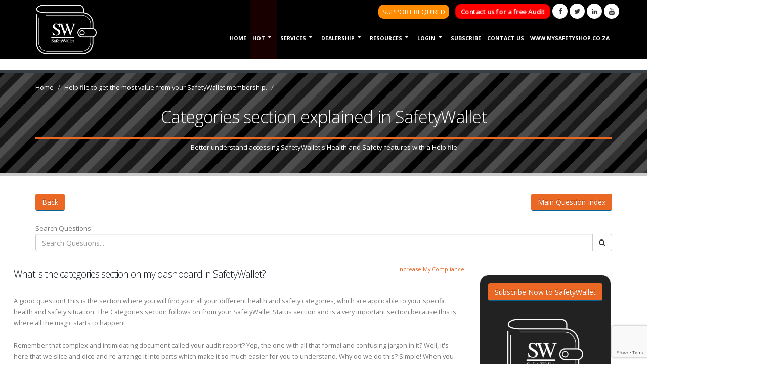

--- FILE ---
content_type: text/html; charset=UTF-8
request_url: https://www.safetywallet.co.za/HelpFile-SafetyWallet/What-is-the-Categories-section-
body_size: 27049
content:
<!DOCTYPE html>
<html lang="en" class=" " id="main_header"><head><!-- Basic --><meta charset="utf-8"><meta http-equiv="X-UA-Compatible" content="IE=edge"><meta http-equiv="Expires" content="30"><link rel="canonical" href="https://www.safetywallet.co.za/HelpFile-SafetyWallet/What-is-the-Categories-section-"><meta property="og:url" content="https://www.safetywallet.co.za/HelpFile-SafetyWallet/What-is-the-Categories-section-"><meta property="og:type" content="article"><meta property="og:site_name" content="SafetyWallet"><meta property="og:updated_time" content="1768747500"><meta itemprop="name" content="SafetyWallet"><meta name="twitter:title" content="SafetyWallet"><meta property="og:image" content="https://www.safetywallet.co.za/uploads/fgdfgdfdfgfdg344/Website/mediaimage.png"><meta itemprop="image" content="https://www.safetywallet.co.za/uploads/fgdfgdfdfgfdg344/Website/mediaimage.png"><meta property="twitter:image" name="twitter:image" content="https://www.safetywallet.co.za/uploads/fgdfgdfdfgfdg344/Website/mediaimage.png"><meta name="twitter:image:src" content="https://www.safetywallet.co.za/uploads/fgdfgdfdfgfdg344/Website/mediaimage.png"><meta name="twitter:card" content="summary_large_image"><meta name="twitter:site" content="@publisher_handle"><meta name="twitter:creator" content="@author_handle"><title>Categories section explained in SafetyWallet </title><meta property="og:title" content="Categories section explained in SafetyWallet "><meta name="keywords" content="categories in safetywallet, safetywallet categories"><meta name="description" content="Everything you need to know about the categories section in SafetyWallet "><meta property="og:description" content="Everything you need to know about the categories section in SafetyWallet "><meta itemprop="description" content="Everything you need to know about the categories section in SafetyWallet "><meta name="twitter:description" content="Everything you need to know about the categories section in SafetyWallet "><!-- Favicon --><link rel="shortcut icon" href="/uploads/fgdfgdfdfgfdg344/Website/SafetyWallet_logoSMWT.png"><link rel="apple-touch-icon" href="/uploads/fgdfgdfdfgfdg344/Website/SafetyWallet_logoSMWT.png"><!-- Mobile Metas --><meta name="viewport" content="width=device-width, minimum-scale=1.0, maximum-scale=1.0, user-scalable=no"><!-- Web Fonts  --><link href="https://fonts.googleapis.com/css?family=Open+Sans:300,400,600,700,800%7CShadows+Into+Light" rel="stylesheet" type="text/css"><link href="https://fonts.googleapis.com/css?family=Poppins:400,500,300,600,700" rel="stylesheet" type="text/css"><!-- Vendor CSS --><link rel="stylesheet" href="/templates/quick/vendor/bootstrap/css/bootstrap.min.css"><link rel="stylesheet" href="/templates/quick/vendor/font-awesome/css/font-awesome.min.css"><link rel="stylesheet" href="/templates/quick/vendor/simple-line-icons/css/simple-line-icons.min.css"><link rel="stylesheet" href="/templates/quick/vendor/owl.carousel/assets/owl.carousel.css"><link rel="stylesheet" href="/templates/quick/vendor/owl.carousel/assets/owl.theme.default.css"><link rel="stylesheet" href="/templates/quick/vendor/magnific-popup/magnific-popup.min.css"><!-- Theme CSS --><link rel="stylesheet" href="/templates/quick/css/theme.css"><link rel="stylesheet" href="/templates/quick/css/theme-elements.css"><link rel="stylesheet" href="/templates/quick/css/theme-blog.css"><link rel="stylesheet" href="/templates/quick/css/theme-shop.css"><link rel="stylesheet" href="/templates/quick/css/theme-animate.css"><!-- Current Page CSS --><link rel="stylesheet" href="/templates/quick/vendor/rs-plugin/css/settings.css" media="screen"><link rel="stylesheet" href="/templates/quick/vendor/rs-plugin/css/layers.css" media="screen"><link rel="stylesheet" href="/templates/quick/vendor/rs-plugin/css/navigation.css" media="screen"><link rel="stylesheet" href="/templates/quick/vendor/circle-flip-slideshow/css/component.css" media="screen"><link rel="stylesheet" href="/templates/quick/assets/form_builder/form-render.min.css" media="screen"><link href="/templates/quick/js/video-js.css" rel="stylesheet"><link rel="stylesheet" href="/templates/quick/vendor/mediaelementjs/build/mediaelementplayer.css"><link rel="stylesheet" type="text/css" media="all" href="/assets/plugins/jssocials-1.4.0/dist/jssocials.css"><link rel="stylesheet" type="text/css" media="all" href="/assets/plugins/jssocials-1.4.0/dist/jssocials-theme-flat.css"><!-- Skin CSS --><style>body {background-image:url("");}.megabackground{ position:absolute;left:0;bottom:0;width:100%;height:350px;opacity:0.05;z-index:-1;}a {color:#ea6724;}a:hover {color:#0099e6;}a:focus {color:#0099e6;}a:active {color:#0077b3;}html .heading-primary,html .lnk-primary,html .text-color-primary {color:#ea6724 !important;}html .heading.heading-primary h1,html .heading.heading-primary h2,html .heading.heading-primary h3,html .heading.heading-primary h4,html .heading.heading-primary h5,html .heading.heading-primary h6 {border-color:#ea6724;}html .heading-secondary,html .lnk-secondary,html .text-color-secondary {color:#757a8e !important;}html .heading.heading-secondary h1,html .heading.heading-secondary h2,html .heading.heading-secondary h3,html .heading.heading-secondary h4,html .heading.heading-secondary h5,html .heading.heading-secondary h6 {border-color:#757a8e;}html .heading-tertiary,html .lnk-tertiary,html .text-color-tertiary {color:#368291 !important;}html .heading.heading-tertiary h1,html .heading.heading-tertiary h2,html .heading.heading-tertiary h3,html .heading.heading-tertiary h4,html .heading.heading-tertiary h5,html .heading.heading-tertiary h6 {border-color:#368291;}html .heading-quaternary,html .lnk-quaternary,html .text-color-quaternary {color:#10a2de !important;}html .heading.heading-quaternary h1,html .heading.heading-quaternary h2,html .heading.heading-quaternary h3,html .heading.heading-quaternary h4,html .heading.heading-quaternary h5,html .heading.heading-quaternary h6 {border-color:#10a2de;}html .heading-dark,html .lnk-dark,html .text-color-dark {color:#2e353e !important;}html .heading.heading-dark h1,html .heading.heading-dark h2,html .heading.heading-dark h3,html .heading.heading-dark h4,html .heading.heading-dark h5,html .heading.heading-dark h6 {border-color:#2e353e;}html .heading-light,html .lnk-light,html .text-color-light {color:#ffffff !important;}html .heading.heading-light h1,html .heading.heading-light h2,html .heading.heading-light h3,html .heading.heading-light h4,html .heading.heading-light h5,html .heading.heading-light h6 {border-color:#ffffff;}html .background-color-primary {background-color:#ea6724 !important;}html .background-color-secondary {background-color:#757a8e !important;}html .background-color-tertiary {background-color:#368291 !important;}html .background-color-quaternary {background-color:#10a2de !important;}html .background-color-dark {background-color:#2e353e !important;}html .background-color-light {background-color:#ffffff !important;}.alternative-font {color:#ea6724;}html .blockquote-primary {border-color:#ea6724 !important;}html .blockquote-secondary {border-color:#757a8e !important;}html .blockquote-tertiary {border-color:#368291 !important;}html .blockquote-quaternary {border-color:#10a2de !important;}html .blockquote-dark {border-color:#2e353e !important;}html .blockquote-light {border-color:#ffffff !important;}p.drop-caps:first-child:first-letter {color:#ea6724;}p.drop-caps.drop-caps-style-2:first-child:first-letter {background-color:#ea6724;}ul.nav-pills > li.active > a {background-color:#ea6724;}ul.nav-pills > li.active > a:hover,ul.nav-pills > li.active > a:focus {background-color:#ea6724;}html ul.nav-pills-primary a {color:#ea6724;}html ul.nav-pills-primary a:hover {color:#0099e6;}html ul.nav-pills-primary a:focus {color:#0099e6;}html ul.nav-pills-primary a:active {color:#0077b3;}html ul.nav-pills-primary > li.active > a {background-color:#ea6724;}html ul.nav-pills-primary > li.active > a:hover,html ul.nav-pills-primary > li.active > a:focus {background-color:#ea6724;}html ul.nav-pills-secondary a {color:#757a8e;}html ul.nav-pills-secondary a:hover {color:#e7766f;}html ul.nav-pills-secondary a:focus {color:#e7766f;}html ul.nav-pills-secondary a:active {color:#df4c43;}html ul.nav-pills-secondary > li.active > a {background-color:#757a8e;}html ul.nav-pills-secondary > li.active > a:hover,html ul.nav-pills-secondary > li.active > a:focus {background-color:#757a8e;}html ul.nav-pills-tertiary a {color:#368291;}html ul.nav-pills-tertiary a:hover {color:#30bec6;}html ul.nav-pills-tertiary a:focus {color:#30bec6;}html ul.nav-pills-tertiary a:active {color:#26969c;}html ul.nav-pills-tertiary > li.active > a {background-color:#368291;}html ul.nav-pills-tertiary > li.active > a:hover,html ul.nav-pills-tertiary > li.active > a:focus {background-color:#368291;}html ul.nav-pills-quaternary a {color:#10a2de;}html ul.nav-pills-quaternary a:hover {color:#434c56;}html ul.nav-pills-quaternary a:focus {color:#434c56;}html ul.nav-pills-quaternary a:active {color:#2d323a;}html ul.nav-pills-quaternary > li.active > a {background-color:#10a2de;}html ul.nav-pills-quaternary > li.active > a:hover,html ul.nav-pills-quaternary > li.active > a:focus {background-color:#10a2de;}html ul.nav-pills-dark a {color:#ffffff;}html ul.nav-pills-dark a:hover {color:#39424d;}html ul.nav-pills-dark a:focus {color:#39424d;}html ul.nav-pills-dark a:active {color:#23282f;}html ul.nav-pills-dark > li.active > a {background-color:#2e353e;}html ul.nav-pills-dark > li.active > a:hover,html ul.nav-pills-dark > li.active > a:focus {background-color:#2e353e;}html ul.nav-pills-light a {color:#ffffff;}html ul.nav-pills-light a:hover {color:#ffffff;}html ul.nav-pills-light a:focus {color:#ffffff;}html ul.nav-pills-light a:active {color:#f2f2f2;}html ul.nav-pills-light > li.active > a {background-color:#ffffff;}html ul.nav-pills-light > li.active > a:hover,html ul.nav-pills-light > li.active > a:focus {background-color:#ffffff;}.sort-source-wrapper .nav > li.active > a {color:#ea6724;}.sort-source-wrapper .nav > li.active > a:hover,.sort-source-wrapper .nav > li.active > a:focus {color:#ea6724;}.sort-source.sort-source-style-2 > li.active > a:after {border-top-color:#ea6724;}html .label-primary {background-color:#ea6724;}html .label-secondary {background-color:#757a8e;}html .label-tertiary {background-color:#368291;}html .label-quaternary {background-color:#10a2de;}html .label-dark {background-color:#2e353e;}html .label-light {background-color:#ffffff;}.btn-link {color:#ea6724;}.btn-link:hover {color:#0099e6;}.btn-link:active {color:#0077b3;}html .btn-primary {color:#ffffff;text-shadow:0 -1px 0 rgba(0, 0, 0, 0.25);background-color:#ea6724;border-color:#ea6724 #ea6724 #006699;}html .btn-primary:hover {border-color:#0099e6 #0099e6 #0077b3;background-color:#0099e6;}html .btn-primary:active,html .btn-primary:focus,html .btn-primary:active:hover,html .btn-primary:active:focus {border-color:#0077b3 #0077b3 #0077b3;background-color:#0077b3;}html .btn-primary.dropdown-toggle {border-left-color:#0077b3;}html .btn-primary[disabled] {border-color:#33bbff;background-color:#33bbff;}html .btn-primary:hover,html .btn-primary:focus,html .btn-primary:active:hover,html .btn-primary:active:focus {color:#ffffff;}html .btn-primary-scale-2 {color:#ffffff;text-shadow:0 -1px 0 rgba(0, 0, 0, 0.25);background-color:#006699;border-color:#006699 #006699 #004466;}html .btn-primary-scale-2:hover {border-color:#0077b3 #0077b3 #005580;background-color:#0077b3;}html .btn-primary-scale-2:active,html .btn-primary-scale-2:focus,html .btn-primary-scale-2:active:hover,html .btn-primary-scale-2:active:focus {border-color:#005580 #005580 #005580;background-color:#005580;}html .btn-primary-scale-2.dropdown-toggle {border-left-color:#005580;}html .btn-primary-scale-2[disabled] {border-color:#00aaff;background-color:#00aaff;}html .btn-secondary {color:#ffffff;text-shadow:0 -1px 0 rgba(0, 0, 0, 0.25);background-color:#757a8e;border-color:#757a8e #757a8e #dc372d;}html .btn-secondary:hover {border-color:#e7766f #e7766f #df4c43;background-color:#e7766f;}html .btn-secondary:active,html .btn-secondary:focus,html .btn-secondary:active:hover,html .btn-secondary:active:focus {border-color:#df4c43 #df4c43 #df4c43;background-color:#df4c43;}html .btn-secondary.dropdown-toggle {border-left-color:#df4c43;}html .btn-secondary[disabled] {border-color:#f2b4b0;background-color:#f2b4b0;}html .btn-secondary:hover,html .btn-secondary:focus,html .btn-secondary:active:hover,html .btn-secondary:active:focus {color:#ffffff;}html .btn-secondary-scale-2 {color:#ffffff;text-shadow:0 -1px 0 rgba(0, 0, 0, 0.25);background-color:#dc372d;border-color:#dc372d #dc372d #b7281f;}html .btn-secondary-scale-2:hover {border-color:#df4c43 #df4c43 #cd2c23;background-color:#df4c43;}html .btn-secondary-scale-2:active,html .btn-secondary-scale-2:focus,html .btn-secondary-scale-2:active:hover,html .btn-secondary-scale-2:active:focus {border-color:#cd2c23 #cd2c23 #cd2c23;background-color:#cd2c23;}html .btn-secondary-scale-2.dropdown-toggle {border-left-color:#cd2c23;}html .btn-secondary-scale-2[disabled] {border-color:#ea8b85;background-color:#ea8b85;}html .btn-tertiary {color:#ffffff;text-shadow:0 -1px 0 rgba(0, 0, 0, 0.25);background-color:#368291;border-color:#368291 #368291 #218388;}html .btn-tertiary:hover {border-color:#30bec6 #30bec6 #26969c;background-color:#30bec6;}html .btn-tertiary:active,html .btn-tertiary:focus,html .btn-tertiary:active:hover,html .btn-tertiary:active:focus {border-color:#26969c #26969c #26969c;background-color:#26969c;}html .btn-tertiary.dropdown-toggle {border-left-color:#26969c;}html .btn-tertiary[disabled] {border-color:#68d4da;background-color:#68d4da;}html .btn-tertiary:hover,html .btn-tertiary:focus,html .btn-tertiary:active:hover,html .btn-tertiary:active:focus {color:#ffffff;}html .btn-tertiary-scale-2 {color:#ffffff;text-shadow:0 -1px 0 rgba(0, 0, 0, 0.25);background-color:#218388;border-color:#218388 #218388 #175b5f;}html .btn-tertiary-scale-2:hover {border-color:#26969c #26969c #1c6f73;background-color:#26969c;}html .btn-tertiary-scale-2:active,html .btn-tertiary-scale-2:focus,html .btn-tertiary-scale-2:active:hover,html .btn-tertiary-scale-2:active:focus {border-color:#1c6f73 #1c6f73 #1c6f73;background-color:#1c6f73;}html .btn-tertiary-scale-2.dropdown-toggle {border-left-color:#1c6f73;}html .btn-tertiary-scale-2[disabled] {border-color:#3fc9d0;background-color:#3fc9d0;}html .btn-quaternary {color:#ffffff;text-shadow:0 -1px 0 rgba(0, 0, 0, 0.25);background-color:#10a2de;border-color:#10a2de #10a2de #22262b;}html .btn-quaternary:hover {border-color:#434c56 #434c56 #2d323a;background-color:#434c56;}html .btn-quaternary:active,html .btn-quaternary:focus,html .btn-quaternary:active:hover,html .btn-quaternary:active:focus {border-color:#2d323a #2d323a #2d323a;background-color:#2d323a;}html .btn-quaternary.dropdown-toggle {border-left-color:#2d323a;}html .btn-quaternary[disabled] {border-color:#657181;background-color:#657181;}html .btn-quaternary:hover,html .btn-quaternary:focus,html .btn-quaternary:active:hover,html .btn-quaternary:active:focus {color:#ffffff;}html .btn-quaternary-scale-2 {color:#ffffff;text-shadow:0 -1px 0 rgba(0, 0, 0, 0.25);background-color:#22262b;border-color:#22262b #22262b #0b0d0f;}html .btn-quaternary-scale-2:hover {border-color:#2d323a #2d323a #17191d;background-color:#2d323a;}html .btn-quaternary-scale-2:active,html .btn-quaternary-scale-2:focus,html .btn-quaternary-scale-2:active:hover,html .btn-quaternary-scale-2:active:focus {border-color:#17191d #17191d #17191d;background-color:#17191d;}html .btn-quaternary-scale-2.dropdown-toggle {border-left-color:#17191d;}html .btn-quaternary-scale-2[disabled] {border-color:#4e5865;background-color:#4e5865;}html .btn-dark {color:#ffffff;text-shadow:0 -1px 0 rgba(0, 0, 0, 0.25);background-color:#2e353e;border-color:#2e353e #2e353e #181c21;}html .btn-dark:hover {border-color:#39424d #39424d #23282f;background-color:#39424d;}html .btn-dark:active,html .btn-dark:focus,html .btn-dark:active:hover,html .btn-dark:active:focus {border-color:#23282f #23282f #23282f;background-color:#23282f;}html .btn-dark.dropdown-toggle {border-left-color:#23282f;}html .btn-dark[disabled] {border-color:#596779;background-color:#596779;}html .btn-dark:hover,html .btn-dark:focus,html .btn-dark:active:hover,html .btn-dark:active:focus {color:#ffffff;}html .btn-dark-scale-2 {color:#ffffff;text-shadow:0 -1px 0 rgba(0, 0, 0, 0.25);background-color:#181c21;border-color:#181c21 #181c21 #030303;}html .btn-dark-scale-2:hover {border-color:#23282f #23282f #0d0f12;background-color:#23282f;}html .btn-dark-scale-2:active,html .btn-dark-scale-2:focus,html .btn-dark-scale-2:active:hover,html .btn-dark-scale-2:active:focus {border-color:#0d0f12 #0d0f12 #0d0f12;background-color:#0d0f12;}html .btn-dark-scale-2.dropdown-toggle {border-left-color:#0d0f12;}html .btn-dark-scale-2[disabled] {border-color:#444e5b;background-color:#444e5b;}html .btn-light {color:#ffffff;text-shadow:0 -1px 0 rgba(0, 0, 0, 0.25);background-color:#ffffff;border-color:#ffffff #ffffff #e6e6e6;}html .btn-light:hover {border-color:#ffffff #ffffff #f2f2f2;background-color:#ffffff;}html .btn-light:active,html .btn-light:focus,html .btn-light:active:hover,html .btn-light:active:focus {border-color:#f2f2f2 #f2f2f2 #f2f2f2;background-color:#f2f2f2;}html .btn-light.dropdown-toggle {border-left-color:#f2f2f2;}html .btn-light[disabled] {border-color:#ffffff;background-color:#ffffff;}html .btn-light:hover,html .btn-light:focus,html .btn-light:active:hover,html .btn-light:active:focus {color:#777777;}html .btn-light-scale-2 {color:#ffffff;text-shadow:0 -1px 0 rgba(0, 0, 0, 0.25);background-color:#e6e6e6;border-color:#e6e6e6 #e6e6e6 #cccccc;}html .btn-light-scale-2:hover {border-color:#f2f2f2 #f2f2f2 #d9d9d9;background-color:#f2f2f2;}html .btn-light-scale-2:active,html .btn-light-scale-2:focus,html .btn-light-scale-2:active:hover,html .btn-light-scale-2:active:focus {border-color:#d9d9d9 #d9d9d9 #d9d9d9;background-color:#d9d9d9;}html .btn-light-scale-2.dropdown-toggle {border-left-color:#d9d9d9;}html .btn-light-scale-2[disabled] {border-color:#ffffff;background-color:#ffffff;}html .btn-borders.btn-primary {background:transparent;border-color:#ea6724;color:#ea6724;text-shadow:none;}html .btn-borders.btn-primary:hover,html .btn-borders.btn-primary:focus {text-shadow:0 -1px 0 rgba(0, 0, 0, 0.25);background-color:#ea6724;border-color:#ea6724 #ea6724 #006699;border-color:#ea6724 !important;color:#ffffff;}html .btn-borders.btn-primary:hover:hover,html .btn-borders.btn-primary:focus:hover {border-color:#0099e6 #0099e6 #0077b3;background-color:#0099e6;}html .btn-borders.btn-primary:hover:active,html .btn-borders.btn-primary:focus:active,html .btn-borders.btn-primary:hover:focus,html .btn-borders.btn-primary:focus:focus,html .btn-borders.btn-primary:hover:active:hover,html .btn-borders.btn-primary:focus:active:hover,html .btn-borders.btn-primary:hover:active:focus,html .btn-borders.btn-primary:focus:active:focus {border-color:#0077b3 #0077b3 #0077b3;background-color:#0077b3;}html .btn-borders.btn-primary:hover.dropdown-toggle,html .btn-borders.btn-primary:focus.dropdown-toggle {border-left-color:#0077b3;}html .btn-borders.btn-primary:hover[disabled],html .btn-borders.btn-primary:focus[disabled] {border-color:#33bbff;background-color:#33bbff;}html .btn-borders.btn-secondary {background:transparent;border-color:#757a8e;color:#757a8e;text-shadow:none;}html .btn-borders.btn-secondary:hover,html .btn-borders.btn-secondary:focus {text-shadow:0 -1px 0 rgba(0, 0, 0, 0.25);background-color:#757a8e;border-color:#757a8e #757a8e #dc372d;border-color:#757a8e !important;color:#ffffff;}html .btn-borders.btn-secondary:hover:hover,html .btn-borders.btn-secondary:focus:hover {border-color:#e7766f #e7766f #df4c43;background-color:#e7766f;}html .btn-borders.btn-secondary:hover:active,html .btn-borders.btn-secondary:focus:active,html .btn-borders.btn-secondary:hover:focus,html .btn-borders.btn-secondary:focus:focus,html .btn-borders.btn-secondary:hover:active:hover,html .btn-borders.btn-secondary:focus:active:hover,html .btn-borders.btn-secondary:hover:active:focus,html .btn-borders.btn-secondary:focus:active:focus {border-color:#df4c43 #df4c43 #df4c43;background-color:#df4c43;}html .btn-borders.btn-secondary:hover.dropdown-toggle,html .btn-borders.btn-secondary:focus.dropdown-toggle {border-left-color:#df4c43;}html .btn-borders.btn-secondary:hover[disabled],html .btn-borders.btn-secondary:focus[disabled] {border-color:#f2b4b0;background-color:#f2b4b0;}html .btn-borders.btn-tertiary {background:transparent;border-color:#368291;color:#368291;text-shadow:none;}html .btn-borders.btn-tertiary:hover,html .btn-borders.btn-tertiary:focus {text-shadow:0 -1px 0 rgba(0, 0, 0, 0.25);background-color:#368291;border-color:#368291 #368291 #218388;border-color:#368291 !important;color:#ffffff;}html .btn-borders.btn-tertiary:hover:hover,html .btn-borders.btn-tertiary:focus:hover {border-color:#30bec6 #30bec6 #26969c;background-color:#30bec6;}html .btn-borders.btn-tertiary:hover:active,html .btn-borders.btn-tertiary:focus:active,html .btn-borders.btn-tertiary:hover:focus,html .btn-borders.btn-tertiary:focus:focus,html .btn-borders.btn-tertiary:hover:active:hover,html .btn-borders.btn-tertiary:focus:active:hover,html .btn-borders.btn-tertiary:hover:active:focus,html .btn-borders.btn-tertiary:focus:active:focus {border-color:#26969c #26969c #26969c;background-color:#26969c;}html .btn-borders.btn-tertiary:hover.dropdown-toggle,html .btn-borders.btn-tertiary:focus.dropdown-toggle {border-left-color:#26969c;}html .btn-borders.btn-tertiary:hover[disabled],html .btn-borders.btn-tertiary:focus[disabled] {border-color:#68d4da;background-color:#68d4da;}html .btn-borders.btn-quaternary {background:transparent;border-color:#10a2de;color:#10a2de;text-shadow:none;}html .btn-borders.btn-quaternary:hover,html .btn-borders.btn-quaternary:focus {text-shadow:0 -1px 0 rgba(0, 0, 0, 0.25);background-color:#10a2de;border-color:#10a2de #10a2de #22262b;border-color:#10a2de !important;color:#ffffff;}html .btn-borders.btn-quaternary:hover:hover,html .btn-borders.btn-quaternary:focus:hover {border-color:#434c56 #434c56 #2d323a;background-color:#434c56;}html .btn-borders.btn-quaternary:hover:active,html .btn-borders.btn-quaternary:focus:active,html .btn-borders.btn-quaternary:hover:focus,html .btn-borders.btn-quaternary:focus:focus,html .btn-borders.btn-quaternary:hover:active:hover,html .btn-borders.btn-quaternary:focus:active:hover,html .btn-borders.btn-quaternary:hover:active:focus,html .btn-borders.btn-quaternary:focus:active:focus {border-color:#2d323a #2d323a #2d323a;background-color:#2d323a;}html .btn-borders.btn-quaternary:hover.dropdown-toggle,html .btn-borders.btn-quaternary:focus.dropdown-toggle {border-left-color:#2d323a;}html .btn-borders.btn-quaternary:hover[disabled],html .btn-borders.btn-quaternary:focus[disabled] {border-color:#657181;background-color:#657181;}html .btn-borders.btn-dark {background:transparent;border-color:#2e353e;color:#2e353e;text-shadow:none;}html .btn-borders.btn-dark:hover,html .btn-borders.btn-dark:focus {text-shadow:0 -1px 0 rgba(0, 0, 0, 0.25);background-color:#2e353e;border-color:#2e353e #2e353e #181c21;border-color:#2e353e !important;color:#ffffff;}html .btn-borders.btn-dark:hover:hover,html .btn-borders.btn-dark:focus:hover {border-color:#39424d #39424d #23282f;background-color:#39424d;}html .btn-borders.btn-dark:hover:active,html .btn-borders.btn-dark:focus:active,html .btn-borders.btn-dark:hover:focus,html .btn-borders.btn-dark:focus:focus,html .btn-borders.btn-dark:hover:active:hover,html .btn-borders.btn-dark:focus:active:hover,html .btn-borders.btn-dark:hover:active:focus,html .btn-borders.btn-dark:focus:active:focus {border-color:#23282f #23282f #23282f;background-color:#23282f;}html .btn-borders.btn-dark:hover.dropdown-toggle,html .btn-borders.btn-dark:focus.dropdown-toggle {border-left-color:#23282f;}html .btn-borders.btn-dark:hover[disabled],html .btn-borders.btn-dark:focus[disabled] {border-color:#596779;background-color:#596779;}html .btn-borders.btn-light {background:transparent;border-color:#ffffff;color:#ffffff;text-shadow:none;}html .btn-borders.btn-light:hover,html .btn-borders.btn-light:focus {color:#ffffff;text-shadow:0 -1px 0 rgba(0, 0, 0, 0.25);background-color:#ffffff;border-color:#ffffff #ffffff #e6e6e6;border-color:#ffffff !important;color:#777777;}html .btn-borders.btn-light:hover:hover,html .btn-borders.btn-light:focus:hover {border-color:#ffffff #ffffff #f2f2f2;background-color:#ffffff;}html .btn-borders.btn-light:hover:active,html .btn-borders.btn-light:focus:active,html .btn-borders.btn-light:hover:focus,html .btn-borders.btn-light:focus:focus,html .btn-borders.btn-light:hover:active:hover,html .btn-borders.btn-light:focus:active:hover,html .btn-borders.btn-light:hover:active:focus,html .btn-borders.btn-light:focus:active:focus {border-color:#f2f2f2 #f2f2f2 #f2f2f2;background-color:#f2f2f2;}html .btn-borders.btn-light:hover.dropdown-toggle,html .btn-borders.btn-light:focus.dropdown-toggle {border-left-color:#f2f2f2;}html .btn-borders.btn-light:hover[disabled],html .btn-borders.btn-light:focus[disabled] {border-color:#ffffff;background-color:#ffffff;}.pagination > li > a,.pagination > li > span,.pagination > li > a:hover,.pagination > li > span:hover,.pagination > li > a:focus,.pagination > li > span:focus {color:#ea6724;}.pagination > .active > a,.pagination > .active > span,.pagination > .active > a:hover,.pagination > .active > span:hover,.pagination > .active > a:focus,.pagination > .active > span:focus {background-color:#ea6724 !important;border-color:#ea6724;}body.dark .pagination > li > a,body.dark .pagination > li > span,body.dark .pagination > li > a:hover,body.dark .pagination > li > span:hover,body.dark .pagination > li > a:focus,body.dark .pagination > li > span:focus {color:#ffffff;}body.dark .pagination > .active > a,body.dark .pagination > .active > span,body.dark .pagination > .active > a:hover,body.dark .pagination > .active > span:hover,body.dark .pagination > .active > a:focus,body.dark .pagination > .active > span:focus {background-color:#ea6724;border-color:#ea6724;}.pagination > .active > a,body.dark .pagination > .active > a {color:#ffffff;text-shadow:0 -1px 0 rgba(0, 0, 0, 0.25);background-color:#ea6724;border-color:#ea6724 #ea6724 #006699;}.pagination > .active > a:hover,body.dark .pagination > .active > a:hover {border-color:#0099e6 #0099e6 #0077b3;background-color:#0099e6;}.pagination > .active > a:active,body.dark .pagination > .active > a:active,.pagination > .active > a:focus,body.dark .pagination > .active > a:focus,.pagination > .active > a:active:hover,body.dark .pagination > .active > a:active:hover,.pagination > .active > a:active:focus,body.dark .pagination > .active > a:active:focus {border-color:#0077b3 #0077b3 #0077b3;background-color:#0077b3;}.pagination > .active > a.dropdown-toggle,body.dark .pagination > .active > a.dropdown-toggle {border-left-color:#0077b3;}.pagination > .active > a[disabled],body.dark .pagination > .active > a[disabled] {border-color:#33bbff;background-color:#33bbff;}html .alert-primary {background-color:#ea6724;border-color:#007ebd;color:#ffffff;}html .alert-primary .alert-link {color:#ffffff;}html .alert-secondary {background-color:#757a8e;border-color:#e1554c;color:#ffffff;}html .alert-secondary .alert-link {color:#ffffff;}html .alert-tertiary {background-color:#368291;border-color:#289ea5;color:#ffffff;}html .alert-tertiary .alert-link {color:#ffffff;}html .alert-quaternary {background-color:#10a2de;border-color:#31373f;color:#ffffff;}html .alert-quaternary .alert-link {color:#ffffff;}html .alert-dark {background-color:#2e353e;border-color:#272d35;color:#ffffff;}html .alert-dark .alert-link {color:#ffffff;}html .alert-light {background-color:#ffffff;border-color:#f7f7f7;color:#777777;}html .alert-light .alert-link {color:#777777;}html .progress-bar-primary {background-color:#ea6724;}html .progress-bar-secondary {background-color:#757a8e;}html .progress-bar-tertiary {background-color:#368291;}html .progress-bar-quaternary {background-color:#10a2de;}html .progress-bar-dark {background-color:#2e353e;}html .progress-bar-light {background-color:#ffffff;}html section.section-primary {background-color:#ea6724 !important;border-color:#0077b3 !important;}html section.section-primary h1,html section.section-primary h2,html section.section-primary h3,html section.section-primary h4,html section.section-primary h5,html section.section-primary h6 {color:#ffffff;}html section.section-primary p {color:#e6e6e6;}html section.section-primary-scale-2 {background-color:#006699 !important;border-color:#005580 !important;}html section.section-primary-scale-2 .sort-source.sort-source-style-2 > li.active > a:after {border-top-color:#006699;}html section.section-secondary {background-color:#757a8e !important;border-color:#df4c43 !important;}html section.section-secondary h1,html section.section-secondary h2,html section.section-secondary h3,html section.section-secondary h4,html section.section-secondary h5,html section.section-secondary h6 {color:#ffffff;}html section.section-secondary p {color:#e6e6e6;}html section.section-secondary-scale-2 {background-color:#dc372d !important;border-color:#cd2c23 !important;}html section.section-secondary-scale-2 .sort-source.sort-source-style-2 > li.active > a:after {border-top-color:#dc372d;}html section.section-tertiary {background-color:#368291 !important;border-color:#26969c !important;}html section.section-tertiary h1,html section.section-tertiary h2,html section.section-tertiary h3,html section.section-tertiary h4,html section.section-tertiary h5,html section.section-tertiary h6 {color:#ffffff;}html section.section-tertiary p {color:#e6e6e6;}html section.section-tertiary-scale-2 {background-color:#218388 !important;border-color:#1c6f73 !important;}html section.section-tertiary-scale-2 .sort-source.sort-source-style-2 > li.active > a:after {border-top-color:#218388;}html section.section-quaternary {background-color:#10a2de !important;border-color:#2d323a !important;}html section.section-quaternary h1,html section.section-quaternary h2,html section.section-quaternary h3,html section.section-quaternary h4,html section.section-quaternary h5,html section.section-quaternary h6 {color:#ffffff;}html section.section-quaternary p {color:#e6e6e6;}html section.section-quaternary-scale-2 {background-color:#22262b !important;border-color:#17191d !important;}html section.section-quaternary-scale-2 .sort-source.sort-source-style-2 > li.active > a:after {border-top-color:#22262b;}html section.section-dark {background-color:#2e353e !important;border-color:#23282f !important;}html section.section-dark h1,html section.section-dark h2,html section.section-dark h3,html section.section-dark h4,html section.section-dark h5,html section.section-dark h6 {color:#ffffff;}html section.section-dark p {color:#e6e6e6;}html section.section-dark-scale-2 {background-color:#181c21 !important;border-color:#0d0f12 !important;}html section.section-dark-scale-2 .sort-source.sort-source-style-2 > li.active > a:after {border-top-color:#181c21;}html section.section-light {background-color:#ffffff !important;border-color:#f2f2f2 !important;}html section.section-light h1,html section.section-light h2,html section.section-light h3,html section.section-light h4,html section.section-light h5,html section.section-light h6 {color:#777777;}html section.section-light p {color:#5e5e5e;}html section.section-light-scale-2 {background-color:#e6e6e6 !important;border-color:#d9d9d9 !important;}html section.section-light-scale-2 .sort-source.sort-source-style-2 > li.active > a:after {border-top-color:#e6e6e6;}html section.section-default-scale-1 {background-color:#dbdbdb !important;border-top-color:#d3d3d3 !important;}html section.section-default-scale-2 {background-color:#c1c1c1 !important;border-top-color:#b9b9b9 !important;}html section.section-default-scale-3 {background-color:#a8a8a8 !important;border-top-color:#a0a0a0 !important;}html section.section-default-scale-4 {background-color:#8e8e8e !important;border-top-color:#868686 !important;}html section.section-default-scale-5 {background-color:#757575 !important;border-top-color:#6d6d6d !important;}html section.section-default-scale-6 {background-color:#5b5b5b !important;border-top-color:#535353 !important;}html section.section-default-scale-7 {background-color:#424242 !important;border-top-color:#3a3a3a !important;}html section.section-default-scale-8 {background-color:#282828 !important;border-top-color:#202020 !important;}html section.section-default-scale-9 {background-color:#0f0f0f !important;border-top-color:#070707 !important;}html.dark section.section-default-scale-1 {background-color:#333a44 !important;border-top-color:#2c323b !important;}html.dark section.section-default-scale-2 {background-color:#495362 !important;border-top-color:#424b59 !important;}html.dark section.section-default-scale-3 {background-color:#5e6b7f !important;border-top-color:#586476 !important;}html.dark section.section-default-scale-4 {background-color:#77849a !important;border-top-color:#6e7d93 !important;}html.dark section.section-default-scale-5 {background-color:#949faf !important;border-top-color:#8b97a9 !important;}html.dark section.section-default-scale-6 {background-color:#b1b9c5 !important;border-top-color:#a8b1be !important;}html.dark section.section-default-scale-7 {background-color:#ced3db !important;border-top-color:#c5cbd4 !important;}html.dark section.section-default-scale-8 {background-color:#ebeef1 !important;border-top-color:#e3e6ea !important;}html.dark section.section-default-scale-9 {background-color:#ffffff !important;border-top-color:#f7f7f7 !important;}section.page-header h1 {border-bottom-color:#ea6724;}section.page-header.custom-product {background-color:#0077b3;border-top-color:#0081c2;}html .page-header-color.page-header-primary {background-color:#ea6724;border-bottom-color:#ea6724;color:#ffffff;}html .page-header-color.page-header-primary h1 {color:#ffffff;}html .page-header-color.page-header-primary h1 span {color:#ffffff;}html .page-header-color.page-header-primary a {color:#ffffff;}.breadcrumb li a{color:#ffffff !important;}html .page-header-color.page-header-primary .breadcrumb > .active {color:#ffffff;}html .page-header-color.page-header-secondary {background-color:#757a8e;border-bottom-color:#757a8e;color:#ffffff;}html .page-header-color.page-header-secondary h1 {color:#ffffff;}html .page-header-color.page-header-secondary h1 span {color:#ffffff;}html .page-header-color.page-header-secondary a {color:#ffffff;}html .page-header-color.page-header-secondary .breadcrumb > .active {color:#ffffff;}html .page-header-color.page-header-tertiary {background-color:#368291;border-bottom-color:#368291;color:#ffffff;}html .page-header-color.page-header-tertiary h1 {color:#ffffff;}html .page-header-color.page-header-tertiary h1 span {color:#ffffff;}html .page-header-color.page-header-tertiary a {color:#ffffff;}html .page-header-color.page-header-tertiary .breadcrumb > .active {color:#ffffff;}html .page-header-color.page-header-quaternary {background-color:#10a2de;border-bottom-color:#10a2de;color:#ffffff;}html .page-header-color.page-header-quaternary h1 {color:#ffffff;}html .page-header-color.page-header-quaternary h1 span {color:#ffffff;}html .page-header-color.page-header-quaternary a {color:#ffffff;}html .page-header-color.page-header-quaternary .breadcrumb > .active {color:#ffffff;}html .page-header-color.page-header-dark {background-color:#2e353e;border-bottom-color:#2e353e;color:#ffffff;}html .page-header-color.page-header-dark h1 {color:#ffffff;}html .page-header-color.page-header-dark h1 span {color:#ffffff;}html .page-header-color.page-header-dark a {color:#ffffff;}html .page-header-color.page-header-dark .breadcrumb > .active {color:#ffffff;}html .page-header-color.page-header-light {background-color:#ffffff;border-bottom-color:#ffffff;color:#777777;}html .page-header-color.page-header-light h1 {color:#777777;}html .page-header-color.page-header-light h1 span {color:#777777;}html .page-header-color.page-header-light a {color:#777777;}html .page-header-color.page-header-light .breadcrumb > .active {color:#777777;}html .toggle-primary .toggle label {color:#ea6724;border-left-color:#ea6724;border-right-color:#ea6724;}html .toggle-primary .toggle.active > label {background-color:#ea6724;border-color:#ea6724;color:#ffffff;}html .toggle-primary.toggle-simple .toggle > label:after {background-color:#ea6724;}html .toggle-secondary .toggle label {color:#757a8e;border-left-color:#757a8e;border-right-color:#757a8e;}html .toggle-secondary .toggle.active > label {background-color:#757a8e;border-color:#757a8e;color:#ffffff;}html .toggle-secondary.toggle-simple .toggle > label:after {background-color:#757a8e;}html .toggle-tertiary .toggle label {color:#368291;border-left-color:#368291;border-right-color:#368291;}html .toggle-tertiary .toggle.active > label {background-color:#368291;border-color:#368291;color:#ffffff;}html .toggle-tertiary.toggle-simple .toggle > label:after {background-color:#368291;}html .toggle-quaternary .toggle label {color:#10a2de;border-left-color:#10a2de;border-right-color:#10a2de;}html .toggle-quaternary .toggle.active > label {background-color:#10a2de;border-color:#10a2de;color:#ffffff;}html .toggle-quaternary.toggle-simple .toggle > label:after {background-color:#10a2de;}html .toggle-dark .toggle label {color:#2e353e;border-left-color:#2e353e;border-right-color:#2e353e;}html .toggle-dark .toggle.active > label {background-color:#2e353e;border-color:#2e353e;color:#ffffff;}html .toggle-dark.toggle-simple .toggle > label:after {background-color:#2e353e;}html .toggle-light .toggle label {color:#ffffff;border-left-color:#ffffff;border-right-color:#ffffff;}html .toggle-light .toggle.active > label {background-color:#ffffff;border-color:#ffffff;color:#777777;}html .toggle-light.toggle-simple .toggle > label:after {background-color:#ffffff;}.thumb-info .thumb-info-type {background-color:#ea6724;}.thumb-info .thumb-info-action-icon {background-color:#ea6724;}.thumb-info-social-icons a {background-color:#ea6724;}.thumbnail .zoom {background-color:#ea6724;}.img-thumbnail .zoom {background-color:#ea6724;}html .thumb-info .thumb-info-action-icon-primary {background-color:#ea6724;}html .thumb-info .thumb-info-action-icon-primary i {color:#ffffff;}html .thumb-info .thumb-info-action-icon-secondary {background-color:#757a8e;}html .thumb-info .thumb-info-action-icon-secondary i {color:#ffffff;}html .thumb-info .thumb-info-action-icon-tertiary {background-color:#368291;}html .thumb-info .thumb-info-action-icon-tertiary i {color:#ffffff;}html .thumb-info .thumb-info-action-icon-quaternary {background-color:#10a2de;}html .thumb-info .thumb-info-action-icon-quaternary i {color:#ffffff;}html .thumb-info .thumb-info-action-icon-dark {background-color:#2e353e;}html .thumb-info .thumb-info-action-icon-dark i {color:#ffffff;}html .thumb-info .thumb-info-action-icon-light {background-color:#ffffff;}html .thumb-info .thumb-info-action-icon-light i {color:#777777;}.thumb-info-ribbon {background:#ea6724;}.thumb-info-ribbon:before {border-right-color:#005580;border-left-color:#005580;}.inverted {background-color:#ea6724;}html .inverted-primary {background-color:#ea6724;}html .inverted-secondary {background-color:#757a8e;}html .inverted-tertiary {background-color:#368291;}html .inverted-quaternary {background-color:#10a2de;}html .inverted-dark {background-color:#2e353e;}html .inverted-light {background-color:#ffffff;}.owl-carousel .owl-dots .owl-dot.active span,.owl-carousel .owl-dots .owl-dot:hover span {background-color:#0074ad;}.owl-carousel.show-nav-title .owl-nav [class*="owl-"] {color:#ea6724;}.owl-carousel .owl-nav [class*="owl-"] {color:#ffffff;text-shadow:0 -1px 0 rgba(0, 0, 0, 0.25);background-color:#ea6724;border-color:#ea6724 #ea6724 #006699;}.owl-carousel .owl-nav [class*="owl-"]:hover {border-color:#0099e6 #0099e6 #0077b3;background-color:#0099e6;}.owl-carousel .owl-nav [class*="owl-"]:active,.owl-carousel .owl-nav [class*="owl-"]:focus,.owl-carousel .owl-nav [class*="owl-"]:active:hover,.owl-carousel .owl-nav [class*="owl-"]:active:focus {border-color:#0077b3 #0077b3 #0077b3;background-color:#0077b3;}.owl-carousel .owl-nav [class*="owl-"].dropdown-toggle {border-left-color:#0077b3;}.owl-carousel .owl-nav [class*="owl-"][disabled] {border-color:#33bbff;background-color:#33bbff;}html body .tabs .nav-tabs a,html.dark body .tabs .nav-tabs a,html body .tabs .nav-tabs a:hover,html.dark body .tabs .nav-tabs a:hover {color:#ffffff;}html body .tabs .nav-tabs a:hover,html.dark body .tabs .nav-tabs a:hover,html body .tabs .nav-tabs a:focus,html.dark body .tabs .nav-tabs a:focus {border-top-color:#ea6724;}html body .tabs .nav-tabs li.active a,html.dark body .tabs .nav-tabs li.active a {border-top-color:#ea6724;color:#ffffff;}html body .tabs .nav-tabs.nav-justified a:hover,html.dark body .tabs .nav-tabs.nav-justified a:hover,html body .tabs .nav-tabs.nav-justified a:focus,html.dark body .tabs .nav-tabs.nav-justified a:focus {border-top-color:#ea6724;}html body .tabs.tabs-bottom .nav-tabs li a:hover,html.dark body .tabs.tabs-bottom .nav-tabs li a:hover,html body .tabs.tabs-bottom .nav-tabs li.active a,html.dark body .tabs.tabs-bottom .nav-tabs li.active a,html body .tabs.tabs-bottom .nav-tabs li.active a:hover,html.dark body .tabs.tabs-bottom .nav-tabs li.active a:hover,html body .tabs.tabs-bottom .nav-tabs li.active a:focus,html.dark body .tabs.tabs-bottom .nav-tabs li.active a:focus {border-bottom-color:#ea6724;}html body .tabs.tabs-vertical.tabs-left .nav-tabs li a:hover,html.dark body .tabs.tabs-vertical.tabs-left .nav-tabs li a:hover,html body .tabs.tabs-vertical.tabs-left .nav-tabs li.active a,html.dark body .tabs.tabs-vertical.tabs-left .nav-tabs li.active a,html body .tabs.tabs-vertical.tabs-left .nav-tabs li.active a:hover,html.dark body .tabs.tabs-vertical.tabs-left .nav-tabs li.active a:hover,html body .tabs.tabs-vertical.tabs-left .nav-tabs li.active a:focus,html.dark body .tabs.tabs-vertical.tabs-left .nav-tabs li.active a:focus {border-left-color:#ea6724;}html body .tabs.tabs-vertical.tabs-right .nav-tabs li a:hover,html.dark body .tabs.tabs-vertical.tabs-right .nav-tabs li a:hover,html body .tabs.tabs-vertical.tabs-right .nav-tabs li.active a,html.dark body .tabs.tabs-vertical.tabs-right .nav-tabs li.active a,html body .tabs.tabs-vertical.tabs-right .nav-tabs li.active a:hover,html.dark body .tabs.tabs-vertical.tabs-right .nav-tabs li.active a:hover,html body .tabs.tabs-vertical.tabs-right .nav-tabs li.active a:focus,html.dark body .tabs.tabs-vertical.tabs-right .nav-tabs li.active a:focus {border-right-color:#ea6724;}html body .tabs-primary .nav-tabs li a,html.dark body .tabs-primary .nav-tabs li a,html body .tabs-primary .nav-tabs.nav-justified li a,html.dark body .tabs-primary .nav-tabs.nav-justified li a,html body .tabs-primary .nav-tabs li a:hover,html.dark body .tabs-primary .nav-tabs li a:hover,html body .tabs-primary .nav-tabs.nav-justified li a:hover,html.dark body .tabs-primary .nav-tabs.nav-justified li a:hover {color:#ffffff;}html body .tabs-primary .nav-tabs li a:hover,html.dark body .tabs-primary .nav-tabs li a:hover,html body .tabs-primary .nav-tabs.nav-justified li a:hover,html.dark body .tabs-primary .nav-tabs.nav-justified li a:hover {border-top-color:#ea6724;}html body .tabs-primary .nav-tabs li.active a,html.dark body .tabs-primary .nav-tabs li.active a,html body .tabs-primary .nav-tabs.nav-justified li.active a,html.dark body .tabs-primary .nav-tabs.nav-justified li.active a,html body .tabs-primary .nav-tabs li.active a:hover,html.dark body .tabs-primary .nav-tabs li.active a:hover,html body .tabs-primary .nav-tabs.nav-justified li.active a:hover,html.dark body .tabs-primary .nav-tabs.nav-justified li.active a:hover,html body .tabs-primary .nav-tabs li.active a:focus,html.dark body .tabs-primary .nav-tabs li.active a:focus,html body .tabs-primary .nav-tabs.nav-justified li.active a:focus,html.dark body .tabs-primary .nav-tabs.nav-justified li.active a:focus {border-top-color:#ea6724;color:#ffffff;}html body .tabs-primary.tabs-bottom .nav-tabs li a:hover,html.dark body .tabs-primary.tabs-bottom .nav-tabs li a:hover,html body .tabs-primary.tabs-bottom .nav-tabs.nav-justified li a:hover,html.dark body .tabs-primary.tabs-bottom .nav-tabs.nav-justified li a:hover {border-bottom-color:#ea6724;}html body .tabs-primary.tabs-bottom .nav-tabs li.active a,html.dark body .tabs-primary.tabs-bottom .nav-tabs li.active a,html body .tabs-primary.tabs-bottom .nav-tabs.nav-justified li.active a,html.dark body .tabs-primary.tabs-bottom .nav-tabs.nav-justified li.active a,html body .tabs-primary.tabs-bottom .nav-tabs li.active a:hover,html.dark body .tabs-primary.tabs-bottom .nav-tabs li.active a:hover,html body .tabs-primary.tabs-bottom .nav-tabs.nav-justified li.active a:hover,html.dark body .tabs-primary.tabs-bottom .nav-tabs.nav-justified li.active a:hover,html body .tabs-primary.tabs-bottom .nav-tabs li.active a:focus,html.dark body .tabs-primary.tabs-bottom .nav-tabs li.active a:focus,html body .tabs-primary.tabs-bottom .nav-tabs.nav-justified li.active a:focus,html.dark body .tabs-primary.tabs-bottom .nav-tabs.nav-justified li.active a:focus {border-bottom-color:#ea6724;}html body .tabs-primary.tabs-vertical.tabs-left li a:hover,html.dark body .tabs-primary.tabs-vertical.tabs-left li a:hover {border-left-color:#ea6724;}html body .tabs-primary.tabs-vertical.tabs-left li.active a,html.dark body .tabs-primary.tabs-vertical.tabs-left li.active a,html body .tabs-primary.tabs-vertical.tabs-left li.active a:hover,html.dark body .tabs-primary.tabs-vertical.tabs-left li.active a:hover,html body .tabs-primary.tabs-vertical.tabs-left li.active a:focus,html.dark body .tabs-primary.tabs-vertical.tabs-left li.active a:focus {border-left-color:#ea6724;}html body .tabs-primary.tabs-vertical.tabs-right li a:hover,html.dark body .tabs-primary.tabs-vertical.tabs-right li a:hover {border-right-color:#ea6724;}html body .tabs-primary.tabs-vertical.tabs-right li.active a,html.dark body .tabs-primary.tabs-vertical.tabs-right li.active a,html body .tabs-primary.tabs-vertical.tabs-right li.active a:hover,html.dark body .tabs-primary.tabs-vertical.tabs-right li.active a:hover,html body .tabs-primary.tabs-vertical.tabs-right li.active a:focus,html.dark body .tabs-primary.tabs-vertical.tabs-right li.active a:focus {border-right-color:#ea6724;}html body .tabs-secondary .nav-tabs li a,html.dark body .tabs-secondary .nav-tabs li a,html body .tabs-secondary .nav-tabs.nav-justified li a,html.dark body .tabs-secondary .nav-tabs.nav-justified li a,html body .tabs-secondary .nav-tabs li a:hover,html.dark body .tabs-secondary .nav-tabs li a:hover,html body .tabs-secondary .nav-tabs.nav-justified li a:hover,html.dark body .tabs-secondary .nav-tabs.nav-justified li a:hover {color:#757a8e;}html body .tabs-secondary .nav-tabs li a:hover,html.dark body .tabs-secondary .nav-tabs li a:hover,html body .tabs-secondary .nav-tabs.nav-justified li a:hover,html.dark body .tabs-secondary .nav-tabs.nav-justified li a:hover {border-top-color:#757a8e;}html body .tabs-secondary .nav-tabs li.active a,html.dark body .tabs-secondary .nav-tabs li.active a,html body .tabs-secondary .nav-tabs.nav-justified li.active a,html.dark body .tabs-secondary .nav-tabs.nav-justified li.active a,html body .tabs-secondary .nav-tabs li.active a:hover,html.dark body .tabs-secondary .nav-tabs li.active a:hover,html body .tabs-secondary .nav-tabs.nav-justified li.active a:hover,html.dark body .tabs-secondary .nav-tabs.nav-justified li.active a:hover,html body .tabs-secondary .nav-tabs li.active a:focus,html.dark body .tabs-secondary .nav-tabs li.active a:focus,html body .tabs-secondary .nav-tabs.nav-justified li.active a:focus,html.dark body .tabs-secondary .nav-tabs.nav-justified li.active a:focus {border-top-color:#757a8e;color:#ffffff;}html body .tabs-secondary.tabs-bottom .nav-tabs li a:hover,html.dark body .tabs-secondary.tabs-bottom .nav-tabs li a:hover,html body .tabs-secondary.tabs-bottom .nav-tabs.nav-justified li a:hover,html.dark body .tabs-secondary.tabs-bottom .nav-tabs.nav-justified li a:hover {border-bottom-color:#757a8e;}html body .tabs-secondary.tabs-bottom .nav-tabs li.active a,html.dark body .tabs-secondary.tabs-bottom .nav-tabs li.active a,html body .tabs-secondary.tabs-bottom .nav-tabs.nav-justified li.active a,html.dark body .tabs-secondary.tabs-bottom .nav-tabs.nav-justified li.active a,html body .tabs-secondary.tabs-bottom .nav-tabs li.active a:hover,html.dark body .tabs-secondary.tabs-bottom .nav-tabs li.active a:hover,html body .tabs-secondary.tabs-bottom .nav-tabs.nav-justified li.active a:hover,html.dark body .tabs-secondary.tabs-bottom .nav-tabs.nav-justified li.active a:hover,html body .tabs-secondary.tabs-bottom .nav-tabs li.active a:focus,html.dark body .tabs-secondary.tabs-bottom .nav-tabs li.active a:focus,html body .tabs-secondary.tabs-bottom .nav-tabs.nav-justified li.active a:focus,html.dark body .tabs-secondary.tabs-bottom .nav-tabs.nav-justified li.active a:focus {border-bottom-color:#757a8e;}html body .tabs-secondary.tabs-vertical.tabs-left li a:hover,html.dark body .tabs-secondary.tabs-vertical.tabs-left li a:hover {border-left-color:#757a8e;}html body .tabs-secondary.tabs-vertical.tabs-left li.active a,html.dark body .tabs-secondary.tabs-vertical.tabs-left li.active a,html body .tabs-secondary.tabs-vertical.tabs-left li.active a:hover,html.dark body .tabs-secondary.tabs-vertical.tabs-left li.active a:hover,html body .tabs-secondary.tabs-vertical.tabs-left li.active a:focus,html.dark body .tabs-secondary.tabs-vertical.tabs-left li.active a:focus {border-left-color:#757a8e;}html body .tabs-secondary.tabs-vertical.tabs-right li a:hover,html.dark body .tabs-secondary.tabs-vertical.tabs-right li a:hover {border-right-color:#757a8e;}html body .tabs-secondary.tabs-vertical.tabs-right li.active a,html.dark body .tabs-secondary.tabs-vertical.tabs-right li.active a,html body .tabs-secondary.tabs-vertical.tabs-right li.active a:hover,html.dark body .tabs-secondary.tabs-vertical.tabs-right li.active a:hover,html body .tabs-secondary.tabs-vertical.tabs-right li.active a:focus,html.dark body .tabs-secondary.tabs-vertical.tabs-right li.active a:focus {border-right-color:#757a8e;}html body .tabs-tertiary .nav-tabs li a,html.dark body .tabs-tertiary .nav-tabs li a,html body .tabs-tertiary .nav-tabs.nav-justified li a,html.dark body .tabs-tertiary .nav-tabs.nav-justified li a,html body .tabs-tertiary .nav-tabs li a:hover,html.dark body .tabs-tertiary .nav-tabs li a:hover,html body .tabs-tertiary .nav-tabs.nav-justified li a:hover,html.dark body .tabs-tertiary .nav-tabs.nav-justified li a:hover {color:#ffffff;}html body .tabs-tertiary .nav-tabs li a:hover,html.dark body .tabs-tertiary .nav-tabs li a:hover,html body .tabs-tertiary .nav-tabs.nav-justified li a:hover,html.dark body .tabs-tertiary .nav-tabs.nav-justified li a:hover {border-top-color:#368291;}html body .tabs-tertiary .nav-tabs li.active a,html.dark body .tabs-tertiary .nav-tabs li.active a,html body .tabs-tertiary .nav-tabs.nav-justified li.active a,html.dark body .tabs-tertiary .nav-tabs.nav-justified li.active a,html body .tabs-tertiary .nav-tabs li.active a:hover,html.dark body .tabs-tertiary .nav-tabs li.active a:hover,html body .tabs-tertiary .nav-tabs.nav-justified li.active a:hover,html.dark body .tabs-tertiary .nav-tabs.nav-justified li.active a:hover,html body .tabs-tertiary .nav-tabs li.active a:focus,html.dark body .tabs-tertiary .nav-tabs li.active a:focus,html body .tabs-tertiary .nav-tabs.nav-justified li.active a:focus,html.dark body .tabs-tertiary .nav-tabs.nav-justified li.active a:focus {border-top-color:#368291;color:#ffffff;}html body .tabs-tertiary.tabs-bottom .nav-tabs li a:hover,html.dark body .tabs-tertiary.tabs-bottom .nav-tabs li a:hover,html body .tabs-tertiary.tabs-bottom .nav-tabs.nav-justified li a:hover,html.dark body .tabs-tertiary.tabs-bottom .nav-tabs.nav-justified li a:hover {border-bottom-color:#368291;}html body .tabs-tertiary.tabs-bottom .nav-tabs li.active a,html.dark body .tabs-tertiary.tabs-bottom .nav-tabs li.active a,html body .tabs-tertiary.tabs-bottom .nav-tabs.nav-justified li.active a,html.dark body .tabs-tertiary.tabs-bottom .nav-tabs.nav-justified li.active a,html body .tabs-tertiary.tabs-bottom .nav-tabs li.active a:hover,html.dark body .tabs-tertiary.tabs-bottom .nav-tabs li.active a:hover,html body .tabs-tertiary.tabs-bottom .nav-tabs.nav-justified li.active a:hover,html.dark body .tabs-tertiary.tabs-bottom .nav-tabs.nav-justified li.active a:hover,html body .tabs-tertiary.tabs-bottom .nav-tabs li.active a:focus,html.dark body .tabs-tertiary.tabs-bottom .nav-tabs li.active a:focus,html body .tabs-tertiary.tabs-bottom .nav-tabs.nav-justified li.active a:focus,html.dark body .tabs-tertiary.tabs-bottom .nav-tabs.nav-justified li.active a:focus {border-bottom-color:#368291;}html body .tabs-tertiary.tabs-vertical.tabs-left li a:hover,html.dark body .tabs-tertiary.tabs-vertical.tabs-left li a:hover {border-left-color:#368291;}html body .tabs-tertiary.tabs-vertical.tabs-left li.active a,html.dark body .tabs-tertiary.tabs-vertical.tabs-left li.active a,html body .tabs-tertiary.tabs-vertical.tabs-left li.active a:hover,html.dark body .tabs-tertiary.tabs-vertical.tabs-left li.active a:hover,html body .tabs-tertiary.tabs-vertical.tabs-left li.active a:focus,html.dark body .tabs-tertiary.tabs-vertical.tabs-left li.active a:focus {border-left-color:#368291;}html body .tabs-tertiary.tabs-vertical.tabs-right li a:hover,html.dark body .tabs-tertiary.tabs-vertical.tabs-right li a:hover {border-right-color:#368291;}html body .tabs-tertiary.tabs-vertical.tabs-right li.active a,html.dark body .tabs-tertiary.tabs-vertical.tabs-right li.active a,html body .tabs-tertiary.tabs-vertical.tabs-right li.active a:hover,html.dark body .tabs-tertiary.tabs-vertical.tabs-right li.active a:hover,html body .tabs-tertiary.tabs-vertical.tabs-right li.active a:focus,html.dark body .tabs-tertiary.tabs-vertical.tabs-right li.active a:focus {border-right-color:#368291;}html body .tabs-quaternary .nav-tabs li a,html.dark body .tabs-quaternary .nav-tabs li a,html body .tabs-quaternary .nav-tabs.nav-justified li a,html.dark body .tabs-quaternary .nav-tabs.nav-justified li a,html body .tabs-quaternary .nav-tabs li a:hover,html.dark body .tabs-quaternary .nav-tabs li a:hover,html body .tabs-quaternary .nav-tabs.nav-justified li a:hover,html.dark body .tabs-quaternary .nav-tabs.nav-justified li a:hover {color:#ffffff;}html body .tabs-quaternary .nav-tabs li a:hover,html.dark body .tabs-quaternary .nav-tabs li a:hover,html body .tabs-quaternary .nav-tabs.nav-justified li a:hover,html.dark body .tabs-quaternary .nav-tabs.nav-justified li a:hover {border-top-color:#10a2de;}html body .tabs-quaternary .nav-tabs li.active a,html.dark body .tabs-quaternary .nav-tabs li.active a,html body .tabs-quaternary .nav-tabs.nav-justified li.active a,html.dark body .tabs-quaternary .nav-tabs.nav-justified li.active a,html body .tabs-quaternary .nav-tabs li.active a:hover,html.dark body .tabs-quaternary .nav-tabs li.active a:hover,html body .tabs-quaternary .nav-tabs.nav-justified li.active a:hover,html.dark body .tabs-quaternary .nav-tabs.nav-justified li.active a:hover,html body .tabs-quaternary .nav-tabs li.active a:focus,html.dark body .tabs-quaternary .nav-tabs li.active a:focus,html body .tabs-quaternary .nav-tabs.nav-justified li.active a:focus,html.dark body .tabs-quaternary .nav-tabs.nav-justified li.active a:focus {border-top-color:#10a2de;color:#ffffff;}html body .tabs-quaternary.tabs-bottom .nav-tabs li a:hover,html.dark body .tabs-quaternary.tabs-bottom .nav-tabs li a:hover,html body .tabs-quaternary.tabs-bottom .nav-tabs.nav-justified li a:hover,html.dark body .tabs-quaternary.tabs-bottom .nav-tabs.nav-justified li a:hover {border-bottom-color:#10a2de;}html body .tabs-quaternary.tabs-bottom .nav-tabs li.active a,html.dark body .tabs-quaternary.tabs-bottom .nav-tabs li.active a,html body .tabs-quaternary.tabs-bottom .nav-tabs.nav-justified li.active a,html.dark body .tabs-quaternary.tabs-bottom .nav-tabs.nav-justified li.active a,html body .tabs-quaternary.tabs-bottom .nav-tabs li.active a:hover,html.dark body .tabs-quaternary.tabs-bottom .nav-tabs li.active a:hover,html body .tabs-quaternary.tabs-bottom .nav-tabs.nav-justified li.active a:hover,html.dark body .tabs-quaternary.tabs-bottom .nav-tabs.nav-justified li.active a:hover,html body .tabs-quaternary.tabs-bottom .nav-tabs li.active a:focus,html.dark body .tabs-quaternary.tabs-bottom .nav-tabs li.active a:focus,html body .tabs-quaternary.tabs-bottom .nav-tabs.nav-justified li.active a:focus,html.dark body .tabs-quaternary.tabs-bottom .nav-tabs.nav-justified li.active a:focus {border-bottom-color:#10a2de;}html body .tabs-quaternary.tabs-vertical.tabs-left li a:hover,html.dark body .tabs-quaternary.tabs-vertical.tabs-left li a:hover {border-left-color:#10a2de;}html body .tabs-quaternary.tabs-vertical.tabs-left li.active a,html.dark body .tabs-quaternary.tabs-vertical.tabs-left li.active a,html body .tabs-quaternary.tabs-vertical.tabs-left li.active a:hover,html.dark body .tabs-quaternary.tabs-vertical.tabs-left li.active a:hover,html body .tabs-quaternary.tabs-vertical.tabs-left li.active a:focus,html.dark body .tabs-quaternary.tabs-vertical.tabs-left li.active a:focus {border-left-color:#10a2de;}html body .tabs-quaternary.tabs-vertical.tabs-right li a:hover,html.dark body .tabs-quaternary.tabs-vertical.tabs-right li a:hover {border-right-color:#10a2de;}html body .tabs-quaternary.tabs-vertical.tabs-right li.active a,html.dark body .tabs-quaternary.tabs-vertical.tabs-right li.active a,html body .tabs-quaternary.tabs-vertical.tabs-right li.active a:hover,html.dark body .tabs-quaternary.tabs-vertical.tabs-right li.active a:hover,html body .tabs-quaternary.tabs-vertical.tabs-right li.active a:focus,html.dark body .tabs-quaternary.tabs-vertical.tabs-right li.active a:focus {border-right-color:#10a2de;}html body .tabs-dark .nav-tabs li a,html.dark body .tabs-dark .nav-tabs li a,html body .tabs-dark .nav-tabs.nav-justified li a,html.dark body .tabs-dark .nav-tabs.nav-justified li a,html body .tabs-dark .nav-tabs li a:hover,html.dark body .tabs-dark .nav-tabs li a:hover,html body .tabs-dark .nav-tabs.nav-justified li a:hover,html.dark body .tabs-dark .nav-tabs.nav-justified li a:hover {color:#2e353e;}html body .tabs-dark .nav-tabs li a:hover,html.dark body .tabs-dark .nav-tabs li a:hover,html body .tabs-dark .nav-tabs.nav-justified li a:hover,html.dark body .tabs-dark .nav-tabs.nav-justified li a:hover {border-top-color:#2e353e;}html body .tabs-dark .nav-tabs li.active a,html.dark body .tabs-dark .nav-tabs li.active a,html body .tabs-dark .nav-tabs.nav-justified li.active a,html.dark body .tabs-dark .nav-tabs.nav-justified li.active a,html body .tabs-dark .nav-tabs li.active a:hover,html.dark body .tabs-dark .nav-tabs li.active a:hover,html body .tabs-dark .nav-tabs.nav-justified li.active a:hover,html.dark body .tabs-dark .nav-tabs.nav-justified li.active a:hover,html body .tabs-dark .nav-tabs li.active a:focus,html.dark body .tabs-dark .nav-tabs li.active a:focus,html body .tabs-dark .nav-tabs.nav-justified li.active a:focus,html.dark body .tabs-dark .nav-tabs.nav-justified li.active a:focus {border-top-color:#2e353e;color:#2e353e;}html body .tabs-dark.tabs-bottom .nav-tabs li a:hover,html.dark body .tabs-dark.tabs-bottom .nav-tabs li a:hover,html body .tabs-dark.tabs-bottom .nav-tabs.nav-justified li a:hover,html.dark body .tabs-dark.tabs-bottom .nav-tabs.nav-justified li a:hover {border-bottom-color:#2e353e;}html body .tabs-dark.tabs-bottom .nav-tabs li.active a,html.dark body .tabs-dark.tabs-bottom .nav-tabs li.active a,html body .tabs-dark.tabs-bottom .nav-tabs.nav-justified li.active a,html.dark body .tabs-dark.tabs-bottom .nav-tabs.nav-justified li.active a,html body .tabs-dark.tabs-bottom .nav-tabs li.active a:hover,html.dark body .tabs-dark.tabs-bottom .nav-tabs li.active a:hover,html body .tabs-dark.tabs-bottom .nav-tabs.nav-justified li.active a:hover,html.dark body .tabs-dark.tabs-bottom .nav-tabs.nav-justified li.active a:hover,html body .tabs-dark.tabs-bottom .nav-tabs li.active a:focus,html.dark body .tabs-dark.tabs-bottom .nav-tabs li.active a:focus,html body .tabs-dark.tabs-bottom .nav-tabs.nav-justified li.active a:focus,html.dark body .tabs-dark.tabs-bottom .nav-tabs.nav-justified li.active a:focus {border-bottom-color:#2e353e;}html body .tabs-dark.tabs-vertical.tabs-left li a:hover,html.dark body .tabs-dark.tabs-vertical.tabs-left li a:hover {border-left-color:#2e353e;}html body .tabs-dark.tabs-vertical.tabs-left li.active a,html.dark body .tabs-dark.tabs-vertical.tabs-left li.active a,html body .tabs-dark.tabs-vertical.tabs-left li.active a:hover,html.dark body .tabs-dark.tabs-vertical.tabs-left li.active a:hover,html body .tabs-dark.tabs-vertical.tabs-left li.active a:focus,html.dark body .tabs-dark.tabs-vertical.tabs-left li.active a:focus {border-left-color:#2e353e;}html body .tabs-dark.tabs-vertical.tabs-right li a:hover,html.dark body .tabs-dark.tabs-vertical.tabs-right li a:hover {border-right-color:#2e353e;}html body .tabs-dark.tabs-vertical.tabs-right li.active a,html.dark body .tabs-dark.tabs-vertical.tabs-right li.active a,html body .tabs-dark.tabs-vertical.tabs-right li.active a:hover,html.dark body .tabs-dark.tabs-vertical.tabs-right li.active a:hover,html body .tabs-dark.tabs-vertical.tabs-right li.active a:focus,html.dark body .tabs-dark.tabs-vertical.tabs-right li.active a:focus {border-right-color:#2e353e;}html body .tabs-light .nav-tabs li a,html.dark body .tabs-light .nav-tabs li a,html body .tabs-light .nav-tabs.nav-justified li a,html.dark body .tabs-light .nav-tabs.nav-justified li a,html body .tabs-light .nav-tabs li a:hover,html.dark body .tabs-light .nav-tabs li a:hover,html body .tabs-light .nav-tabs.nav-justified li a:hover,html.dark body .tabs-light .nav-tabs.nav-justified li a:hover {color:#ffffff;}html body .tabs-light .nav-tabs li a:hover,html.dark body .tabs-light .nav-tabs li a:hover,html body .tabs-light .nav-tabs.nav-justified li a:hover,html.dark body .tabs-light .nav-tabs.nav-justified li a:hover {border-top-color:#ffffff;}html body .tabs-light .nav-tabs li.active a,html.dark body .tabs-light .nav-tabs li.active a,html body .tabs-light .nav-tabs.nav-justified li.active a,html.dark body .tabs-light .nav-tabs.nav-justified li.active a,html body .tabs-light .nav-tabs li.active a:hover,html.dark body .tabs-light .nav-tabs li.active a:hover,html body .tabs-light .nav-tabs.nav-justified li.active a:hover,html.dark body .tabs-light .nav-tabs.nav-justified li.active a:hover,html body .tabs-light .nav-tabs li.active a:focus,html.dark body .tabs-light .nav-tabs li.active a:focus,html body .tabs-light .nav-tabs.nav-justified li.active a:focus,html.dark body .tabs-light .nav-tabs.nav-justified li.active a:focus {border-top-color:#ffffff;color:#ffffff;}html body .tabs-light.tabs-bottom .nav-tabs li a:hover,html.dark body .tabs-light.tabs-bottom .nav-tabs li a:hover,html body .tabs-light.tabs-bottom .nav-tabs.nav-justified li a:hover,html.dark body .tabs-light.tabs-bottom .nav-tabs.nav-justified li a:hover {border-bottom-color:#ffffff;}html body .tabs-light.tabs-bottom .nav-tabs li.active a,html.dark body .tabs-light.tabs-bottom .nav-tabs li.active a,html body .tabs-light.tabs-bottom .nav-tabs.nav-justified li.active a,html.dark body .tabs-light.tabs-bottom .nav-tabs.nav-justified li.active a,html body .tabs-light.tabs-bottom .nav-tabs li.active a:hover,html.dark body .tabs-light.tabs-bottom .nav-tabs li.active a:hover,html body .tabs-light.tabs-bottom .nav-tabs.nav-justified li.active a:hover,html.dark body .tabs-light.tabs-bottom .nav-tabs.nav-justified li.active a:hover,html body .tabs-light.tabs-bottom .nav-tabs li.active a:focus,html.dark body .tabs-light.tabs-bottom .nav-tabs li.active a:focus,html body .tabs-light.tabs-bottom .nav-tabs.nav-justified li.active a:focus,html.dark body .tabs-light.tabs-bottom .nav-tabs.nav-justified li.active a:focus {border-bottom-color:#ffffff;}html body .tabs-light.tabs-vertical.tabs-left li a:hover,html.dark body .tabs-light.tabs-vertical.tabs-left li a:hover {border-left-color:#ffffff;}html body .tabs-light.tabs-vertical.tabs-left li.active a,html.dark body .tabs-light.tabs-vertical.tabs-left li.active a,html body .tabs-light.tabs-vertical.tabs-left li.active a:hover,html.dark body .tabs-light.tabs-vertical.tabs-left li.active a:hover,html body .tabs-light.tabs-vertical.tabs-left li.active a:focus,html.dark body .tabs-light.tabs-vertical.tabs-left li.active a:focus {border-left-color:#ffffff;}html body .tabs-light.tabs-vertical.tabs-right li a:hover,html.dark body .tabs-light.tabs-vertical.tabs-right li a:hover {border-right-color:#ffffff;}html body .tabs-light.tabs-vertical.tabs-right li.active a,html.dark body .tabs-light.tabs-vertical.tabs-right li.active a,html body .tabs-light.tabs-vertical.tabs-right li.active a:hover,html.dark body .tabs-light.tabs-vertical.tabs-right li.active a:hover,html body .tabs-light.tabs-vertical.tabs-right li.active a:focus,html.dark body .tabs-light.tabs-vertical.tabs-right li.active a:focus {border-right-color:#ffffff;}html[dir="rtl"] .tabs.tabs-vertical.tabs-left .nav-tabs li a:hover,html[dir="rtl"] .tabs.tabs-vertical.tabs-left .nav-tabs li.active a,html[dir="rtl"] .tabs.tabs-vertical.tabs-left .nav-tabs li.active a:hover,html[dir="rtl"] .tabs.tabs-vertical.tabs-left .nav-tabs li.active a:focus {border-right-color:#ea6724;border-left-color:transparent;}html[dir="rtl"] .tabs.tabs-vertical.tabs-right .nav-tabs li a:hover,html[dir="rtl"] .tabs.tabs-vertical.tabs-right .nav-tabs li.active a,html[dir="rtl"] .tabs.tabs-vertical.tabs-right .nav-tabs li.active a:hover,html[dir="rtl"] .tabs.tabs-vertical.tabs-right .nav-tabs li.active a:focus {border-right-color:transparent;border-left-color:#ea6724;}.list.list-icons li .fa,.list.list-icons li .icons {color:#ea6724;border-color:#ea6724;}.list.list-icons.list-icons-style-3 li .fa,.list.list-icons.list-icons-style-3 li .icons {background-color:#ea6724;}.list.list-ordened li:before {color:#ea6724;border-color:#ea6724;}.list.list-ordened.list-ordened-style-3 li:before {background-color:#ea6724;}html .list-primary.list-icons li .fa,html .list-primary.list-icons li .icons {color:#ea6724;border-color:#ea6724;}html .list-primary.list-icons.list-icons-style-3 li .fa,html .list-primary.list-icons.list-icons-style-3 li .icons {background-color:#ea6724;color:#ffffff;}html .list-primary.list-ordened li:before {color:#ea6724;}html .list-primary.list-ordened.list-ordened-style-3 li:before {background-color:#ea6724;color:#ffffff;}html .list-secondary.list-icons li .fa,html .list-secondary.list-icons li .icons {color:#757a8e;border-color:#757a8e;}html .list-secondary.list-icons.list-icons-style-3 li .fa,html .list-secondary.list-icons.list-icons-style-3 li .icons {background-color:#757a8e;color:#ffffff;}html .list-secondary.list-ordened li:before {color:#757a8e;}html .list-secondary.list-ordened.list-ordened-style-3 li:before {background-color:#ea6724;color:#ffffff;}html .list-tertiary.list-icons li .fa,html .list-tertiary.list-icons li .icons {color:#368291;border-color:#368291;}html .list-tertiary.list-icons.list-icons-style-3 li .fa,html .list-tertiary.list-icons.list-icons-style-3 li .icons {background-color:#368291;color:#ffffff;}html .list-tertiary.list-ordened li:before {color:#368291;}html .list-tertiary.list-ordened.list-ordened-style-3 li:before {background-color:#ea6724;color:#ffffff;}html .list-quaternary.list-icons li .fa,html .list-quaternary.list-icons li .icons {color:#10a2de;border-color:#10a2de;}html .list-quaternary.list-icons.list-icons-style-3 li .fa,html .list-quaternary.list-icons.list-icons-style-3 li .icons {background-color:#10a2de;color:#ffffff;}html .list-quaternary.list-ordened li:before {color:#10a2de;}html .list-quaternary.list-ordened.list-ordened-style-3 li:before {background-color:#ea6724;color:#ffffff;}html .list-dark.list-icons li .fa,html .list-dark.list-icons li .icons {color:#2e353e;border-color:#2e353e;}html .list-dark.list-icons.list-icons-style-3 li .fa,html .list-dark.list-icons.list-icons-style-3 li .icons {background-color:#2e353e;color:#ffffff;}html .list-dark.list-ordened li:before {color:#2e353e;}html .list-dark.list-ordened.list-ordened-style-3 li:before {background-color:#ea6724;color:#ffffff;}html .list-light.list-icons li .fa,html .list-light.list-icons li .icons {color:#ffffff;border-color:#ffffff;}html .list-light.list-icons.list-icons-style-3 li .fa,html .list-light.list-icons.list-icons-style-3 li .icons {background-color:#ffffff;color:#777777;}html .list-light.list-ordened li:before {color:#ffffff;}html .list-light.list-ordened.list-ordened-style-3 li:before {background-color:#ea6724;color:#777777;}.parallax blockquote i.fa-quote-left {color:#ea6724;}section.video blockquote i.fa-quote-left {color:#ea6724;}.panel-group .panel-heading a {color:#ea6724;}html .panel-group.panel-group-primary .panel-heading {background-color:#ea6724 !important;}html .panel-group.panel-group-primary .panel-heading a {color:#ffffff;}html .panel-group.panel-group-secondary .panel-heading {background-color:#757a8e !important;}html .panel-group.panel-group-secondary .panel-heading a {color:#ffffff;}html .panel-group.panel-group-tertiary .panel-heading {background-color:#368291 !important;}html .panel-group.panel-group-tertiary .panel-heading a {color:#ffffff;}html .panel-group.panel-group-quaternary .panel-heading {background-color:#10a2de !important;}html .panel-group.panel-group-quaternary .panel-heading a {color:#ffffff;}html .panel-group.panel-group-dark .panel-heading {background-color:#2e353e !important;}html .panel-group.panel-group-dark .panel-heading a {color:#ffffff;}html .panel-group.panel-group-light .panel-heading {background-color:#ffffff !important;}html .panel-group.panel-group-light .panel-heading a {color:#777777;}html .divider.divider-primary .fa,html .divider.divider-primary .icons {color:#ea6724;}html .divider.divider-primary.divider-small hr {background:#ea6724;}html .divider.divider-secondary .fa,html .divider.divider-secondary .icons {color:#757a8e;}html .divider.divider-secondary.divider-small hr {background:#757a8e;}html .divider.divider-tertiary .fa,html .divider.divider-tertiary .icons {color:#368291;}html .divider.divider-tertiary.divider-small hr {background:#368291;}html .divider.divider-quaternary .fa,html .divider.divider-quaternary .icons {color:#10a2de;}html .divider.divider-quaternary.divider-small hr {background:#10a2de;}html .divider.divider-dark .fa,html .divider.divider-dark .icons {color:#2e353e;}html .divider.divider-dark.divider-small hr {background:#2e353e;}html .divider.divider-light .fa,html .divider.divider-light .icons {color:#ffffff;}html .divider.divider-light.divider-small hr {background:#ffffff;}html .divider.divider-style-2.divider-primary .fa,html .divider.divider-style-2.divider-primary .icons {background:#ea6724;color:#ffffff;}html .divider.divider-style-2.divider-secondary .fa,html .divider.divider-style-2.divider-secondary .icons {background:#757a8e;color:#ffffff;}html .divider.divider-style-2.divider-tertiary .fa,html .divider.divider-style-2.divider-tertiary .icons {background:#368291;color:#ffffff;}html .divider.divider-style-2.divider-quaternary .fa,html .divider.divider-style-2.divider-quaternary .icons {background:#10a2de;color:#ffffff;}html .divider.divider-style-2.divider-dark .fa,html .divider.divider-style-2.divider-dark .icons {background:#2e353e;color:#ffffff;}html .divider.divider-style-2.divider-light .fa,html .divider.divider-style-2.divider-light .icons {background:#ffffff;color:#777777;}html .divider.divider-style-3.divider-primary .fa,html .divider.divider-style-3.divider-primary .icons {border-color:#ea6724;}html .divider.divider-style-3.divider-secondary .fa,html .divider.divider-style-3.divider-secondary .icons {border-color:#757a8e;}html .divider.divider-style-3.divider-tertiary .fa,html .divider.divider-style-3.divider-tertiary .icons {border-color:#368291;}html .divider.divider-style-3.divider-quaternary .fa,html .divider.divider-style-3.divider-quaternary .icons {border-color:#10a2de;}html .divider.divider-style-3.divider-dark .fa,html .divider.divider-style-3.divider-dark .icons {border-color:#2e353e;}html .divider.divider-style-3.divider-light .fa,html .divider.divider-style-3.divider-light .icons {border-color:#ffffff;}#header .tip {background:#ea6724;color:#ffffff;}#header .tip:before {border-right-color:#ea6724;}html #header .tip-primary {background:#ea6724 !important;color:#ffffff !important;}html #header .tip-primary:before {border-right-color:#ea6724 !important;}html #header .tip-secondary {background:#757a8e !important;color:#ffffff !important;}html #header .tip-secondary:before {border-right-color:#757a8e !important;}html #header .tip-tertiary {background:#368291 !important;color:#ffffff !important;}html #header .tip-tertiary:before {border-right-color:#368291 !important;}html #header .tip-quaternary {background:#10a2de !important;color:#ffffff !important;}html #header .tip-quaternary:before {border-right-color:#10a2de !important;}html #header .tip-dark {background:#2e353e !important;color:#ffffff !important;}html #header .tip-dark:before {border-right-color:#2e353e !important;}html #header .tip-light {background:#ffffff !important;color:#777777 !important;}html #header .tip-light:before {border-right-color:#ffffff !important;}html[dir="rtl"] #header .tip.skin:before {border-left-color:#ea6724;}#header .header-btn-collapse-nav {background:#ea6724;}@media (min-width:992px) {#header .header-nav-main nav > ul > li.open > a,#header .header-nav-main nav > ul > li:hover > a {background:#ea6724;}#header .header-nav-main nav > ul > li.dropdown .dropdown-menu {border-top-color:#ea6724;}#header .header-nav-main nav > ul > li.dropdown .dropdown-menu li.dropdown-submenu > a:after {border-color:transparent transparent transparent #ea6724;}#header .header-nav-main nav > ul > li.dropdown-reverse .dropdown-menu {border-top-color:#ea6724;}#header .header-nav-main nav > ul > li.dropdown-reverse .dropdown-menu li.dropdown-submenu > a:after {border-color:transparent #ea6724 transparent;}#header .header-nav.header-nav-stripe nav > ul > li:not(:hover).active > a {color:#ea6724;}#header .header-nav.header-nav-stripe nav > ul > li:hover > a {background-color:#ea6724;}#header .header-nav.header-nav-top-line nav > ul li.active > a,#header .header-nav.header-nav-top-line nav > ul li:hover > a {color:#ea6724;}#header .header-nav.header-nav-top-line nav > ul li.active > a:before,#header .header-nav.header-nav-top-line nav > ul li:hover > a:before {background:#ea6724;}#header .header-nav.header-nav-dark-dropdown nav > ul li.active > a,#header .header-nav.header-nav-dark-dropdown nav > ul li:hover > a {color:#ea6724;}html.side-header #header .header-nav-main nav > ul li.dropdown.open > .dropdown-menu,html.side-header #header .header-nav-main nav > ul li.dropdown:hover > .dropdown-menu {border-left-color:#ea6724;}html.side-header-right #header .header-nav-main nav > ul li.dropdown.open > .dropdown-menu,html.side-header-right #header .header-nav-main nav > ul li.dropdown:hover > .dropdown-menu {border-right-color:#ea6724;}}@media (min-width:992px) {html #header .header-nav-main nav > ul > li.dropdown-full-color.dropdown-primary > a {color:#ea6724;}html #header .header-nav-main nav > ul > li.dropdown-full-color.dropdown-primary.active > a,html #header .header-nav-main nav > ul > li.dropdown-full-color.dropdown-primary:hover > a {background:#ea6724;color:#ffffff;}html #header .header-nav-main nav > ul > li.dropdown-full-color.dropdown-primary .dropdown-menu {border-top-color:#ea6724;background-color:#ea6724;}html #header .header-nav-main nav > ul > li.dropdown-full-color.dropdown-primary .dropdown-menu li a {color:#ffffff;border-bottom-color:#0099e6;}html #header .header-nav-main nav > ul > li.dropdown-full-color.dropdown-primary .dropdown-menu li:hover > a {background:#0099e6;}html #header .header-nav-main nav > ul > li.dropdown-full-color.dropdown-primary .dropdown-menu li.dropdown-submenu > a:after {border-color:transparent transparent transparent #ffffff;}html #header .header-nav-main nav > ul > li.dropdown-full-color.dropdown-mega.dropdown-primary .dropdown-mega-sub-title {color:#ffffff;opacity:0.70;}html #header .header-nav-main nav > ul > li.dropdown-full-color.dropdown-secondary > a {color:#757a8e;}html #header .header-nav-main nav > ul > li.dropdown-full-color.dropdown-secondary.active > a,html #header .header-nav-main nav > ul > li.dropdown-full-color.dropdown-secondary:hover > a {background:#757a8e;color:#ffffff;}html #header .header-nav-main nav > ul > li.dropdown-full-color.dropdown-secondary .dropdown-menu {border-top-color:#757a8e;background-color:#757a8e;}html #header .header-nav-main nav > ul > li.dropdown-full-color.dropdown-secondary .dropdown-menu li a {color:#ffffff;border-bottom-color:#e7766f;}html #header .header-nav-main nav > ul > li.dropdown-full-color.dropdown-secondary .dropdown-menu li:hover > a {background:#e7766f;}html #header .header-nav-main nav > ul > li.dropdown-full-color.dropdown-secondary .dropdown-menu li.dropdown-submenu > a:after {border-color:transparent transparent transparent #ffffff;}html #header .header-nav-main nav > ul > li.dropdown-full-color.dropdown-mega.dropdown-secondary .dropdown-mega-sub-title {color:#ffffff;opacity:0.70;}html #header .header-nav-main nav > ul > li.dropdown-full-color.dropdown-tertiary > a {color:#368291;}html #header .header-nav-main nav > ul > li.dropdown-full-color.dropdown-tertiary.active > a,html #header .header-nav-main nav > ul > li.dropdown-full-color.dropdown-tertiary:hover > a {background:#368291;color:#ffffff;}html #header .header-nav-main nav > ul > li.dropdown-full-color.dropdown-tertiary .dropdown-menu {border-top-color:#368291;background-color:#368291;}html #header .header-nav-main nav > ul > li.dropdown-full-color.dropdown-tertiary .dropdown-menu li a {color:#ffffff;border-bottom-color:#30bec6;}html #header .header-nav-main nav > ul > li.dropdown-full-color.dropdown-tertiary .dropdown-menu li:hover > a {background:#30bec6;}html #header .header-nav-main nav > ul > li.dropdown-full-color.dropdown-tertiary .dropdown-menu li.dropdown-submenu > a:after {border-color:transparent transparent transparent #ffffff;}html #header .header-nav-main nav > ul > li.dropdown-full-color.dropdown-mega.dropdown-tertiary .dropdown-mega-sub-title {color:#ffffff;opacity:0.70;}html #header .header-nav-main nav > ul > li.dropdown-full-color.dropdown-quaternary > a {color:#10a2de;}html #header .header-nav-main nav > ul > li.dropdown-full-color.dropdown-quaternary.active > a,html #header .header-nav-main nav > ul > li.dropdown-full-color.dropdown-quaternary:hover > a {background:#10a2de;color:#ffffff;}html #header .header-nav-main nav > ul > li.dropdown-full-color.dropdown-quaternary .dropdown-menu {border-top-color:#10a2de;background-color:#10a2de;}html #header .header-nav-main nav > ul > li.dropdown-full-color.dropdown-quaternary .dropdown-menu li a {color:#ffffff;border-bottom-color:#434c56;}html #header .header-nav-main nav > ul > li.dropdown-full-color.dropdown-quaternary .dropdown-menu li:hover > a {background:#434c56;}html #header .header-nav-main nav > ul > li.dropdown-full-color.dropdown-quaternary .dropdown-menu li.dropdown-submenu > a:after {border-color:transparent transparent transparent #ffffff;}html #header .header-nav-main nav > ul > li.dropdown-full-color.dropdown-mega.dropdown-quaternary .dropdown-mega-sub-title {color:#ffffff;opacity:0.70;}html #header .header-nav-main nav > ul > li.dropdown-full-color.dropdown-dark > a {color:#2e353e;}html #header .header-nav-main nav > ul > li.dropdown-full-color.dropdown-dark.active > a,html #header .header-nav-main nav > ul > li.dropdown-full-color.dropdown-dark:hover > a {background:#2e353e;color:#ffffff;}html #header .header-nav-main nav > ul > li.dropdown-full-color.dropdown-dark .dropdown-menu {border-top-color:#2e353e;background-color:#2e353e;}html #header .header-nav-main nav > ul > li.dropdown-full-color.dropdown-dark .dropdown-menu li a {color:#ffffff;border-bottom-color:#39424d;}html #header .header-nav-main nav > ul > li.dropdown-full-color.dropdown-dark .dropdown-menu li:hover > a {background:#39424d;}html #header .header-nav-main nav > ul > li.dropdown-full-color.dropdown-dark .dropdown-menu li.dropdown-submenu > a:after {border-color:transparent transparent transparent #ffffff;}html #header .header-nav-main nav > ul > li.dropdown-full-color.dropdown-mega.dropdown-dark .dropdown-mega-sub-title {color:#ffffff;opacity:0.70;}html #header .header-nav-main nav > ul > li.dropdown-full-color.dropdown-light > a {color:#ffffff;}html #header .header-nav-main nav > ul > li.dropdown-full-color.dropdown-light.active > a,html #header .header-nav-main nav > ul > li.dropdown-full-color.dropdown-light:hover > a {background:#ffffff;color:#777777;}html #header .header-nav-main nav > ul > li.dropdown-full-color.dropdown-light .dropdown-menu {border-top-color:#ffffff;background-color:#ffffff;}html #header .header-nav-main nav > ul > li.dropdown-full-color.dropdown-light .dropdown-menu li a {color:#777777;border-bottom-color:#ffffff;}html #header .header-nav-main nav > ul > li.dropdown-full-color.dropdown-light .dropdown-menu li:hover > a {background:#ffffff;}html #header .header-nav-main nav > ul > li.dropdown-full-color.dropdown-light .dropdown-menu li.dropdown-submenu > a:after {border-color:transparent transparent transparent #777777;}html #header .header-nav-main nav > ul > li.dropdown-full-color.dropdown-mega.dropdown-light .dropdown-mega-sub-title {color:#777777;opacity:0.70;}}@media (max-width:991px) {#header .header-nav-main nav > ul > li > a,#header .header-nav-main nav > ul > li > a:focus,#header .header-nav-main nav > ul > li > a:hover {color:#ea6724;}#header .header-nav-main nav > ul > li.active > a,#header .header-nav-main nav > ul > li.active > a:focus,#header .header-nav-main nav > ul > li.active > a:hover {background-color:#ea6724;}}@media (max-width:991px) {html #header .header-nav-main nav > ul > li.dropdown-full-color.dropdown-primary > a {color:#ea6724;}html #header .header-nav-main nav > ul > li.dropdown-full-color.dropdown-primary.active > a {background:#ea6724;color:#ffffff;}html #header .header-nav-main nav > ul > li.dropdown-full-color.dropdown-secondary > a {color:#757a8e;}html #header .header-nav-main nav > ul > li.dropdown-full-color.dropdown-secondary.active > a {background:#757a8e;color:#ffffff;}html #header .header-nav-main nav > ul > li.dropdown-full-color.dropdown-tertiary > a {color:#368291;}html #header .header-nav-main nav > ul > li.dropdown-full-color.dropdown-tertiary.active > a {background:#368291;color:#ffffff;}html #header .header-nav-main nav > ul > li.dropdown-full-color.dropdown-quaternary > a {color:#10a2de;}html #header .header-nav-main nav > ul > li.dropdown-full-color.dropdown-quaternary.active > a {background:#10a2de;color:#ffffff;}html #header .header-nav-main nav > ul > li.dropdown-full-color.dropdown-dark > a {color:#2e353e;}html #header .header-nav-main nav > ul > li.dropdown-full-color.dropdown-dark.active > a {background:#2e353e;color:#ffffff;}html #header .header-nav-main nav > ul > li.dropdown-full-color.dropdown-light > a {color:#ffffff;}html #header .header-nav-main nav > ul > li.dropdown-full-color.dropdown-light.active > a {background:#ffffff;color:#777777;}}html #header .header-top.header-top-primary {background:#ea6724;border-top-color:#0077b3;}html #header .header-top.header-top-primary .header-nav-top ul > li.open > a {background:#0099e6;}html #header .header-top.header-top-primary .header-nav-top ul > li > a:hover,html #header .header-top.header-top-primary .header-nav-top ul > li.open > a:hover,html #header .header-top.header-top-primary .header-nav-top ul > li > a:focus,html #header .header-top.header-top-primary .header-nav-top ul > li.open > a:focus {background:#0099e6;}html #header .header-top.header-top-primary .dropdown-menu {background:#0099e6;border-color:#0099e6;}html #header .header-top.header-top-primary .dropdown-menu a:hover,html #header .header-top.header-top-primary .dropdown-menu a:focus {background:#00aaff !important;}html #header .header-top.header-top-secondary {background:#ea6724;border-top-color:#ffffff;}html #header .header-top.header-top-secondary .header-nav-top ul > li.open > a {background:#e7766f;}html #header .header-top.header-top-secondary .header-nav-top ul > li > a:hover,html #header .header-top.header-top-secondary .header-nav-top ul > li.open > a:hover,html #header .header-top.header-top-secondary .header-nav-top ul > li > a:focus,html #header .header-top.header-top-secondary .header-nav-top ul > li.open > a:focus {background:#e7766f;}html #header .header-top.header-top-secondary .dropdown-menu {background:#e7766f;border-color:#e7766f;}html #header .header-top.header-top-secondary .dropdown-menu a:hover,html #header .header-top.header-top-secondary .dropdown-menu a:focus {background:#ea8b85 !important;}html #header .header-top.header-top-tertiary {background:#368291;border-top-color:#26969c;}html #header .header-top.header-top-tertiary .header-nav-top ul > li.open > a {background:#30bec6;}html #header .header-top.header-top-tertiary .header-nav-top ul > li > a:hover,html #header .header-top.header-top-tertiary .header-nav-top ul > li.open > a:hover,html #header .header-top.header-top-tertiary .header-nav-top ul > li > a:focus,html #header .header-top.header-top-tertiary .header-nav-top ul > li.open > a:focus {background:#30bec6;}html #header .header-top.header-top-tertiary .dropdown-menu {background:#30bec6;border-color:#30bec6;}html #header .header-top.header-top-tertiary .dropdown-menu a:hover,html #header .header-top.header-top-tertiary .dropdown-menu a:focus {background:#3fc9d0 !important;}html #header .header-top.header-top-quaternary {background:#10a2de;border-top-color:#2d323a;}html #header .header-top.header-top-quaternary .header-nav-top ul > li.open > a {background:#434c56;}html #header .header-top.header-top-quaternary .header-nav-top ul > li > a:hover,html #header .header-top.header-top-quaternary .header-nav-top ul > li.open > a:hover,html #header .header-top.header-top-quaternary .header-nav-top ul > li > a:focus,html #header .header-top.header-top-quaternary .header-nav-top ul > li.open > a:focus {background:#434c56;}html #header .header-top.header-top-quaternary .dropdown-menu {background:#434c56;border-color:#434c56;}html #header .header-top.header-top-quaternary .dropdown-menu a:hover,html #header .header-top.header-top-quaternary .dropdown-menu a:focus {background:#4e5865 !important;}html #header .header-top.header-top-dark {background:#2e353e;border-top-color:#23282f;}html #header .header-top.header-top-dark .header-nav-top ul > li.open > a {background:#39424d;}html #header .header-top.header-top-dark .header-nav-top ul > li > a:hover,html #header .header-top.header-top-dark .header-nav-top ul > li.open > a:hover,html #header .header-top.header-top-dark .header-nav-top ul > li > a:focus,html #header .header-top.header-top-dark .header-nav-top ul > li.open > a:focus {background:#39424d;}html #header .header-top.header-top-dark .dropdown-menu {background:#39424d;border-color:#39424d;}html #header .header-top.header-top-dark .dropdown-menu a:hover,html #header .header-top.header-top-dark .dropdown-menu a:focus {background:#444e5b !important;}html #header .header-top.header-top-light {background:#ffffff;border-top-color:#f2f2f2;}html #header .header-top.header-top-light .header-nav-top ul > li.open > a {background:#ffffff;}html #header .header-top.header-top-light .header-nav-top ul > li > a:hover,html #header .header-top.header-top-light .header-nav-top ul > li.open > a:hover,html #header .header-top.header-top-light .header-nav-top ul > li > a:focus,html #header .header-top.header-top-light .header-nav-top ul > li.open > a:focus {background:#ffffff;}html #header .header-top.header-top-light .dropdown-menu {background:#ffffff;border-color:#ffffff;}html #header .header-top.header-top-light .dropdown-menu a:hover,html #header .header-top.header-top-light .dropdown-menu a:focus {background:#ffffff !important;}@media (min-width:992px) {html #header .header-nav-bar-primary {background:#ea6724 !important;color:#ffffff !important;}html #header .header-nav-bar-secondary {background:#757a8e !important;color:#ffffff !important;}html #header .header-nav-bar-tertiary {background:#368291 !important;color:#ffffff !important;}html #header .header-nav-bar-quaternary {background:#10a2de !important;color:#ffffff !important;}html #header .header-nav-bar-dark {background:#2e353e !important;color:#ffffff !important;}html #header .header-nav-bar-light {background:#ffffff !important;color:#777777 !important;}}@media (min-width:992px) {#header .header-nav-main.header-nav-main-light nav > ul > li.open > a,#header .header-nav-main.header-nav-main-light nav > ul > li:hover > a {color:#ea6724;}#header .header-nav-main.header-nav-main-light nav > ul > li.active > a {color:#ea6724;}}.testimonial blockquote {background:#0099e6;}.testimonial .testimonial-arrow-down {border-top-color:#0099e6;}html .testimonial-primary blockquote {background:#0099e6;}html .testimonial-primary .testimonial-arrow-down {border-top-color:#0099e6;}html .testimonial-secondary blockquote {background:#e7766f;}html .testimonial-secondary .testimonial-arrow-down {border-top-color:#e7766f;}html .testimonial-tertiary blockquote {background:#30bec6;}html .testimonial-tertiary .testimonial-arrow-down {border-top-color:#30bec6;}html .testimonial-quaternary blockquote {background:#434c56;}html .testimonial-quaternary .testimonial-arrow-down {border-top-color:#434c56;}html .testimonial-dark blockquote {background:#39424d;}html .testimonial-dark .testimonial-arrow-down {border-top-color:#39424d;}html .testimonial-light blockquote {background:#ffffff;}html .testimonial-light .testimonial-arrow-down {border-top-color:#ffffff;}.circular-bar.only-icon .fa,.circular-bar.only-icon .icons {color:#ea6724;}html .counters .counter-primary .fa,html .counters .counter-primary .icons,html .counters .counter-primary strong {color:#ea6724;}html .counters .counter-secondary .fa,html .counters .counter-secondary .icons,html .counters .counter-secondary strong {color:#757a8e;}html .counters .counter-tertiary .fa,html .counters .counter-tertiary .icons,html .counters .counter-tertiary strong {color:#368291;}html .counters .counter-quaternary .fa,html .counters .counter-quaternary .icons,html .counters .counter-quaternary strong {color:#10a2de;}html .counters .counter-dark .fa,html .counters .counter-dark .icons,html .counters .counter-dark strong {color:#2e353e;}html .counters .counter-light .fa,html .counters .counter-light .icons,html .counters .counter-light strong {color:#ffffff;}.icon-featured {background-color:#ea6724;}.featured-box-primary .icon-featured {background-color:#ea6724;}.featured-box-primary .icon-featured:after {border-color:#ea6724;}.featured-box-primary h4 {color:#ea6724;}.featured-box-primary .box-content {border-top-color:#ea6724;}html .featured-box-primary .icon-featured {background-color:#ea6724;}html .featured-box-primary h4 {color:#ea6724;}html .featured-box-primary .box-content {border-top-color:#ea6724;}html .featured-box-secondary .icon-featured {background-color:#757a8e;}html .featured-box-secondary h4 {color:#757a8e;}html .featured-box-secondary .box-content {border-top-color:#757a8e;}html .featured-box-tertiary .icon-featured {background-color:#368291;}html .featured-box-tertiary h4 {color:#368291;}html .featured-box-tertiary .box-content {border-top-color:#368291;}html .featured-box-quaternary .icon-featured {background-color:#10a2de;}html .featured-box-quaternary h4 {color:#10a2de;}html .featured-box-quaternary .box-content {border-top-color:#10a2de;}html .featured-box-dark .icon-featured {background-color:#2e353e;}html .featured-box-dark h4 {color:#2e353e;}html .featured-box-dark .box-content {border-top-color:#2e353e;}html .featured-box-light .icon-featured {background-color:#ffffff;}html .featured-box-light h4 {color:#ffffff;}html .featured-box-light .box-content {border-top-color:#ffffff;}html .featured-boxes-style-3 .featured-box.featured-box-primary .icon-featured {border-color:#ea6724;color:#ea6724;}html .featured-boxes-style-3 .featured-box.featured-box-secondary .icon-featured {border-color:#757a8e;color:#757a8e;}html .featured-boxes-style-3 .featured-box.featured-box-tertiary .icon-featured {border-color:#368291;color:#368291;}html .featured-boxes-style-3 .featured-box.featured-box-quaternary .icon-featured {border-color:#10a2de;color:#10a2de;}html .featured-boxes-style-3 .featured-box.featured-box-dark .icon-featured {border-color:#2e353e;color:#2e353e;}html .featured-boxes-style-3 .featured-box.featured-box-light .icon-featured {border-color:#ffffff;color:#ffffff;}html .featured-boxes-style-4 .featured-box.featured-box-primary .icon-featured {border-color:#ea6724;color:#ea6724;}html .featured-boxes-style-4 .featured-box.featured-box-secondary .icon-featured {border-color:#757a8e;color:#757a8e;}html .featured-boxes-style-4 .featured-box.featured-box-tertiary .icon-featured {border-color:#368291;color:#368291;}html .featured-boxes-style-4 .featured-box.featured-box-quaternary .icon-featured {border-color:#10a2de;color:#10a2de;}html .featured-boxes-style-4 .featured-box.featured-box-dark .icon-featured {border-color:#2e353e;color:#2e353e;}html .featured-boxes-style-4 .featured-box.featured-box-light .icon-featured {border-color:#ffffff;color:#ffffff;}html .featured-boxes-style-5 .featured-box.featured-box-primary .icon-featured {color:#ea6724;}html .featured-boxes-style-5 .featured-box.featured-box-secondary .icon-featured {color:#757a8e;}html .featured-boxes-style-5 .featured-box.featured-box-tertiary .icon-featured {color:#368291;}html .featured-boxes-style-5 .featured-box.featured-box-quaternary .icon-featured {color:#10a2de;}html .featured-boxes-style-5 .featured-box.featured-box-dark .icon-featured {color:#2e353e;}html .featured-boxes-style-5 .featured-box.featured-box-light .icon-featured {color:#ffffff;}html .featured-boxes-style-6 .featured-box.featured-box-primary .icon-featured {color:#ea6724;}html .featured-boxes-style-6 .featured-box.featured-box-secondary .icon-featured {color:#757a8e;}html .featured-boxes-style-6 .featured-box.featured-box-tertiary .icon-featured {color:#368291;}html .featured-boxes-style-6 .featured-box.featured-box-quaternary .icon-featured {color:#10a2de;}html .featured-boxes-style-6 .featured-box.featured-box-dark .icon-featured {color:#2e353e;}html .featured-boxes-style-6 .featured-box.featured-box-light .icon-featured {color:#ffffff;}html .featured-boxes-style-8 .featured-box.featured-box-primary .icon-featured {color:#ea6724;}html .featured-boxes-style-8 .featured-box.featured-box-secondary .icon-featured {color:#757a8e;}html .featured-boxes-style-8 .featured-box.featured-box-tertiary .icon-featured {color:#368291;}html .featured-boxes-style-8 .featured-box.featured-box-quaternary .icon-featured {color:#10a2de;}html .featured-boxes-style-8 .featured-box.featured-box-dark .icon-featured {color:#2e353e;}html .featured-boxes-style-8 .featured-box.featured-box-light .icon-featured {color:#ffffff;}html .featured-box-effect-2.featured-box-primary .icon-featured:after {box-shadow:0 0 0 3px #ea6724;}html .featured-box-effect-2.featured-box-secondary .icon-featured:after {box-shadow:0 0 0 3px #757a8e;}html .featured-box-effect-2.featured-box-tertiary .icon-featured:after {box-shadow:0 0 0 3px #368291;}html .featured-box-effect-2.featured-box-quaternary .icon-featured:after {box-shadow:0 0 0 3px #10a2de;}html .featured-box-effect-2.featured-box-dark .icon-featured:after {box-shadow:0 0 0 3px #2e353e;}html .featured-box-effect-2.featured-box-light .icon-featured:after {box-shadow:0 0 0 3px #ffffff;}html .featured-box-effect-3.featured-box-primary .icon-featured:after {box-shadow:0 0 0 10px #ea6724;}html .featured-box-effect-3.featured-box-primary:hover .icon-featured {background:#ea6724 !important;}html .featured-box-effect-3.featured-box-secondary .icon-featured:after {box-shadow:0 0 0 10px #757a8e;}html .featured-box-effect-3.featured-box-secondary:hover .icon-featured {background:#757a8e !important;}html .featured-box-effect-3.featured-box-tertiary .icon-featured:after {box-shadow:0 0 0 10px #368291;}html .featured-box-effect-3.featured-box-tertiary:hover .icon-featured {background:#368291 !important;}html .featured-box-effect-3.featured-box-quaternary .icon-featured:after {box-shadow:0 0 0 10px #10a2de;}html .featured-box-effect-3.featured-box-quaternary:hover .icon-featured {background:#10a2de !important;}html .featured-box-effect-3.featured-box-dark .icon-featured:after {box-shadow:0 0 0 10px #2e353e;}html .featured-box-effect-3.featured-box-dark:hover .icon-featured {background:#2e353e !important;}html .featured-box-effect-3.featured-box-light .icon-featured:after {box-shadow:0 0 0 10px #ffffff;}html .featured-box-effect-3.featured-box-light:hover .icon-featured {background:#ffffff !important;}.feature-box .feature-box-icon {background-color:#ea6724;}html .feature-box-primary .feature-box-icon {background-color:#ea6724;}html .feature-box-secondary .feature-box-icon {background-color:#757a8e;}html .feature-box-tertiary .feature-box-icon {background-color:#368291;}html .feature-box-quaternary .feature-box-icon {background-color:#10a2de;}html .feature-box-dark .feature-box-icon {background-color:#2e353e;}html .feature-box-light .feature-box-icon {background-color:#ffffff;}.feature-box.feature-box-style-2 .feature-box-icon i.fa,.feature-box.feature-box-style-2 .feature-box-icon .icons {color:#ea6724;}html .feature-box-primary.feature-box-style-2 .feature-box-icon i.fa,html .feature-box-primary.feature-box-style-2 .feature-box-icon .icons {color:#ea6724;}html .feature-box-secondary.feature-box-style-2 .feature-box-icon i.fa,html .feature-box-secondary.feature-box-style-2 .feature-box-icon .icons {color:#757a8e;}html .feature-box-tertiary.feature-box-style-2 .feature-box-icon i.fa,html .feature-box-tertiary.feature-box-style-2 .feature-box-icon .icons {color:#368291;}html .feature-box-quaternary.feature-box-style-2 .feature-box-icon i.fa,html .feature-box-quaternary.feature-box-style-2 .feature-box-icon .icons {color:#10a2de;}html .feature-box-dark.feature-box-style-2 .feature-box-icon i.fa,html .feature-box-dark.feature-box-style-2 .feature-box-icon .icons {color:#2e353e;}html .feature-box-light.feature-box-style-2 .feature-box-icon i.fa,html .feature-box-light.feature-box-style-2 .feature-box-icon .icons {color:#ffffff;}.feature-box.feature-box-style-3 .feature-box-icon {border-color:#ea6724;}.feature-box.feature-box-style-3 .feature-box-icon i.fa,.feature-box.feature-box-style-3 .feature-box-icon .icons {color:#ea6724;}html .feature-box-primary.feature-box-style-3 .feature-box-icon {border-color:#ea6724;}html .feature-box-primary.feature-box-style-3 .feature-box-icon i.fa,html .feature-box-primary.feature-box-style-3 .feature-box-icon .icons {color:#ea6724;}html .feature-box-secondary.feature-box-style-3 .feature-box-icon {border-color:#757a8e;}html .feature-box-secondary.feature-box-style-3 .feature-box-icon i.fa,html .feature-box-secondary.feature-box-style-3 .feature-box-icon .icons {color:#757a8e;}html .feature-box-tertiary.feature-box-style-3 .feature-box-icon {border-color:#368291;}html .feature-box-tertiary.feature-box-style-3 .feature-box-icon i.fa,html .feature-box-tertiary.feature-box-style-3 .feature-box-icon .icons {color:#368291;}html .feature-box-quaternary.feature-box-style-3 .feature-box-icon {border-color:#10a2de;}html .feature-box-quaternary.feature-box-style-3 .feature-box-icon i.fa,html .feature-box-quaternary.feature-box-style-3 .feature-box-icon .icons {color:#10a2de;}html .feature-box-dark.feature-box-style-3 .feature-box-icon {border-color:#2e353e;}html .feature-box-dark.feature-box-style-3 .feature-box-icon i.fa,html .feature-box-dark.feature-box-style-3 .feature-box-icon .icons {color:#2e353e;}html .feature-box-light.feature-box-style-3 .feature-box-icon {border-color:#ffffff;}html .feature-box-light.feature-box-style-3 .feature-box-icon i.fa,html .feature-box-light.feature-box-style-3 .feature-box-icon .icons {color:#ffffff;}.feature-box.feature-box-style-4 .feature-box-icon i.fa,.feature-box.feature-box-style-4 .feature-box-icon .icons {color:#ea6724;}html .feature-box-primary.feature-box-style-4 .feature-box-icon i.fa,html .feature-box-primary.feature-box-style-4 .feature-box-icon .icons {color:#ea6724;}html .feature-box-secondary.feature-box-style-4 .feature-box-icon i.fa,html .feature-box-secondary.feature-box-style-4 .feature-box-icon .icons {color:#757a8e;}html .feature-box-tertiary.feature-box-style-4 .feature-box-icon i.fa,html .feature-box-tertiary.feature-box-style-4 .feature-box-icon .icons {color:#368291;}html .feature-box-quaternary.feature-box-style-4 .feature-box-icon i.fa,html .feature-box-quaternary.feature-box-style-4 .feature-box-icon .icons {color:#10a2de;}html .feature-box-dark.feature-box-style-4 .feature-box-icon i.fa,html .feature-box-dark.feature-box-style-4 .feature-box-icon .icons {color:#2e353e;}html .feature-box-light.feature-box-style-4 .feature-box-icon i.fa,html .feature-box-light.feature-box-style-4 .feature-box-icon .icons {color:#ffffff;}.feature-box.feature-box-style-5 .feature-box-icon i.fa,.feature-box.feature-box-style-5 .feature-box-icon i.icons {color:#ea6724;}html .feature-box-primary.feature-box-style-5 .feature-box-icon i.fa,html .feature-box-primary.feature-box-style-5 .feature-box-icon i.icons {color:#ea6724;}html .feature-box-secondary.feature-box-style-5 .feature-box-icon i.fa,html .feature-box-secondary.feature-box-style-5 .feature-box-icon i.icons {color:#757a8e;}html .feature-box-tertiary.feature-box-style-5 .feature-box-icon i.fa,html .feature-box-tertiary.feature-box-style-5 .feature-box-icon i.icons {color:#368291;}html .feature-box-quaternary.feature-box-style-5 .feature-box-icon i.fa,html .feature-box-quaternary.feature-box-style-5 .feature-box-icon i.icons {color:#10a2de;}html .feature-box-dark.feature-box-style-5 .feature-box-icon i.fa,html .feature-box-dark.feature-box-style-5 .feature-box-icon i.icons {color:#2e353e;}html .feature-box-light.feature-box-style-5 .feature-box-icon i.fa,html .feature-box-light.feature-box-style-5 .feature-box-icon i.icons {color:#ffffff;}html .feature-box-primary.feature-box-style-6 .feature-box-icon i.fa,html .feature-box-primary.feature-box-style-6 .feature-box-icon i.icons {color:#ea6724;}html .feature-box-secondary.feature-box-style-6 .feature-box-icon i.fa,html .feature-box-secondary.feature-box-style-6 .feature-box-icon i.icons {color:#757a8e;}html .feature-box-tertiary.feature-box-style-6 .feature-box-icon i.fa,html .feature-box-tertiary.feature-box-style-6 .feature-box-icon i.icons {color:#368291;}html .feature-box-quaternary.feature-box-style-6 .feature-box-icon i.fa,html .feature-box-quaternary.feature-box-style-6 .feature-box-icon i.icons {color:#10a2de;}html .feature-box-dark.feature-box-style-6 .feature-box-icon i.fa,html .feature-box-dark.feature-box-style-6 .feature-box-icon i.icons {color:#2e353e;}html .feature-box-light.feature-box-style-6 .feature-box-icon i.fa,html .feature-box-light.feature-box-style-6 .feature-box-icon i.icons {color:#ffffff;}html .featured-boxes-full-scale > [class*="col-"]:nth-child(1) .featured-box-full-primary {background-color:#006699;}html .featured-boxes-full-scale > [class*="col-"]:nth-child(2) .featured-box-full-primary {background-color:#0077b3;}html .featured-boxes-full-scale > [class*="col-"]:nth-child(3) .featured-box-full-primary {background-color:#ea6724;}html .featured-boxes-full-scale > [class*="col-"]:nth-child(4) .featured-box-full-primary {background-color:#0099e6;}html .featured-boxes-full-scale > [class*="col-"]:nth-child(5) .featured-box-full-primary {background-color:#00aaff;}html .featured-boxes-full-scale > [class*="col-"]:nth-child(6) .featured-box-full-primary {background-color:#1ab2ff;}html .featured-boxes-full .featured-box-full-primary {background-color:#ea6724;color:#ffffff;}html .featured-boxes-full .featured-box-full-secondary {background-color:#757a8e;color:#ffffff;}html .featured-boxes-full .featured-box-full-tertiary {background-color:#368291;color:#ffffff;}html .featured-boxes-full .featured-box-full-quaternary {background-color:#10a2de;color:#ffffff;}html .featured-boxes-full .featured-box-full-dark {background-color:#2e353e;color:#ffffff;}html .featured-boxes-full .featured-box-full-light {background-color:#ffffff;color:#777777;}.pricing-table .most-popular {border-color:#ea6724;}.pricing-table .most-popular h3 {background-color:#ea6724 !important;}.pricing-table.princig-table-flat .plan h3 {background-color:#ea6724;}.pricing-table.princig-table-flat .plan h3 span {background:#ea6724;}html .call-to-action.featured.featured-primary {border-top-color:#ea6724;}html .call-to-action.call-to-action-primary {background:#ea6724;}html .call-to-action.with-full-borders {border-color:#ea6724;}html .call-to-action.call-to-action-primary {background:#ea6724;}html .call-to-action.call-to-action-primary h3,html .call-to-action.call-to-action-primary p {color:#ffffff;}html .call-to-action.featured.featured-secondary {border-top-color:#757a8e;}html .call-to-action.call-to-action-secondary {background:#757a8e;}html .call-to-action.with-full-borders {border-color:#757a8e;}html .call-to-action.call-to-action-secondary {background:#757a8e;}html .call-to-action.call-to-action-secondary h3,html .call-to-action.call-to-action-secondary p {color:#ffffff;}html .call-to-action.featured.featured-tertiary {border-top-color:#368291;}html .call-to-action.call-to-action-tertiary {background:#368291;}html .call-to-action.with-full-borders {border-color:#368291;}html .call-to-action.call-to-action-tertiary {background:#368291;}html .call-to-action.call-to-action-tertiary h3,html .call-to-action.call-to-action-tertiary p {color:#ffffff;}html .call-to-action.featured.featured-quaternary {border-top-color:#10a2de;}html .call-to-action.call-to-action-quaternary {background:#10a2de;}html .call-to-action.with-full-borders {border-color:#10a2de;}html .call-to-action.call-to-action-quaternary {background:#10a2de;}html .call-to-action.call-to-action-quaternary h3,html .call-to-action.call-to-action-quaternary p {color:#ffffff;}html .call-to-action.featured.featured-dark {border-top-color:#2e353e;}html .call-to-action.call-to-action-dark {background:#2e353e;}html .call-to-action.with-full-borders {border-color:#2e353e;}html .call-to-action.call-to-action-dark {background:#2e353e;}html .call-to-action.call-to-action-dark h3,html .call-to-action.call-to-action-dark p {color:#ffffff;}html .call-to-action.featured.featured-light {border-top-color:#ffffff;}html .call-to-action.call-to-action-light {background:#ffffff;}html .call-to-action.with-full-borders {border-color:#ffffff;}html .call-to-action.call-to-action-light {background:#ffffff;}html .call-to-action.call-to-action-light h3,html .call-to-action.call-to-action-light p {color:#777777;}section.timeline .timeline-box.left:before,section.timeline .timeline-box.right:before {background:#ea6724;box-shadow:0 0 0 3px #ffffff, 0 0 0 6px #ea6724;}ul.history li .featured-box .box-content {border-top-color:#ea6724;}.recent-posts .date .month,article.post .post-date .month {background-color:#ea6724;}.recent-posts .date .day,article.post .post-date .day {color:#ea6724;}.slider .tp-bannertimer {background-color:#ea6724;}.home-concept strong {color:#ea6724;}html .home-intro-primary {background:#ea6724;}html .home-intro-secondary {background:#757a8e;}html .home-intro-tertiary {background:#368291;}html .home-intro-quaternary {background:#10a2de;}html .home-intro-dark {background:#2e353e;}html .home-intro-light {background:#ffffff;}.home-intro p em {color:#00aaff;}html .slider-container .tp-caption-overlay-primary {background:#ea6724;}html .slider-container .tp-caption-overlay-opacity-primary {background:rgba(0, 136, 204, 0.4);}html .slider-container .tp-caption-overlay-secondary {background:#757a8e;}html .slider-container .tp-caption-overlay-opacity-secondary {background:rgba(227, 97, 89, 0.4);}html .slider-container .tp-caption-overlay-tertiary {background:#368291;}html .slider-container .tp-caption-overlay-opacity-tertiary {background:rgba(43, 170, 177, 0.4);}html .slider-container .tp-caption-overlay-quaternary {background:#10a2de;}html .slider-container .tp-caption-overlay-opacity-quaternary {background:rgba(56, 63, 72, 0.4);}html .slider-container .tp-caption-overlay-dark {background:#2e353e;}html .slider-container .tp-caption-overlay-opacity-dark {background:rgba(46, 53, 62, 0.4);}html .slider-container .tp-caption-overlay-light {background:#ffffff;}html .slider-container .tp-caption-overlay-opacity-light {background:rgba(255, 255, 255, 0.4);}.shop ul.products li.product .onsale {background-color:#ea6724;border-bottom-color:#006da3;}.shop ul.products li.product .onhot {background-color:red;border-bottom-color:#ff6da3;}.shop .star-rating span,.shop .cart-totals tr.total .amount {color:#ea6724;}#footer .footer-ribbon {background:#ea6724;}#footer .footer-ribbon:before {border-right-color:#005580;border-left-color:#005580;}#footer.light h1,#footer.light h2,#footer.light h3,#footer.light h4,#footer.light a {color:#ea6724;}#footer.color {background:#ea6724;border-top-color:#ea6724;}#footer.color .footer-ribbon {background:#006699;}#footer.color .footer-ribbon:before {border-right-color:#00334d;}.dropdown-menu>.active>a, .dropdown-menu>.active>a:focus, .dropdown-menu>.active>a{color:white !important;background:#ea6724;}#footer.color .footer-copyright {background:#0077b3;border-top-color:#0077b3;}html #footer.color-primary {background:#ea6724;border-top-color:#ea6724;}html #footer.color-primary .footer-ribbon {background:#006699;}html #footer.color-primary .footer-ribbon:before {border-right-color:#00334d;}html #footer.color-primary .footer-copyright {background:#0077b3;border-top-color:#0077b3;}html #footer.color-secondary {background:#757a8e;border-top-color:#757a8e;}html #footer.color-secondary .footer-ribbon {background:#dc372d;}html #footer.color-secondary .footer-ribbon:before {border-right-color:#a1231b;}html #footer.color-secondary .footer-copyright {background:#df4c43;border-top-color:#df4c43;}html #footer.color-tertiary {background:#368291;border-top-color:#368291;}html #footer.color-tertiary .footer-ribbon {background:#218388;}html #footer.color-tertiary .footer-ribbon:before {border-right-color:#12474a;}html #footer.color-tertiary .footer-copyright {background:#26969c;border-top-color:#26969c;}html #footer.color-quaternary {background:#10a2de;border-top-color:#10a2de;}html #footer.color-quaternary .footer-ribbon {background:#22262b;}html #footer.color-quaternary .footer-ribbon:before {border-right-color:#000000;}html #footer.color-quaternary .footer-copyright {background:#2d323a;border-top-color:#2d323a;}html #footer.color-dark {background:#2e353e;border-top-color:#2e353e;}html #footer.color-dark .footer-ribbon {background:#181c21;}html #footer.color-dark .footer-ribbon:before {border-right-color:#000000;}html #footer.color-dark .footer-copyright {background:#23282f;border-top-color:#23282f;}html #footer.color-light {background:#ffffff;border-top-color:#ffffff;}html #footer.color-light .footer-ribbon {background:#e6e6e6;}html #footer.color-light .footer-ribbon:before {border-right-color:#bfbfbf;}html #footer.color-light .footer-copyright {background:#f2f2f2;border-top-color:#f2f2f2;}.sample-icon-list .sample-icon a:hover {background-color:#ea6724;}html.boxed .body {border-top-color:#ea6724;}</style><!-- Theme Custom CSS --><link rel="stylesheet" href="/templates/quick/css/custom.css"><style>
.hide_from_not_logged_in{
	display:none !important;
}
</style><!-- Head Libs --><script async src="https://www.googletagmanager.com/gtag/js?id=AW-11099351813"></script><script>
  window.dataLayer = window.dataLayer || [];
  function gtag(){dataLayer.push(arguments);}
  gtag('js', new Date());

  gtag('config', 'AW-11099351813');
</script><!-- Global site tag (gtag.js) - Google Analytics --><script>
  window.dataLayer = window.dataLayer || [];
  function gtag(){dataLayer.push(arguments);}
  gtag('js', new Date());
  gtag('config', 'UA-55454514-3');
</script><!-- Googletagmanager --><script async src="https://www.googletagmanager.com/gtag/js?id=G-QWQ5MSJ0E8"></script><script>
window.dataLayer = window.dataLayer || [];
function gtag(){dataLayer.push(arguments);}
gtag('js', new Date());
gtag('config', 'G-QWQ5MSJ0E8');
</script><!-- Google Tag Manager --><script async src="https://www.googletagmanager.com/gtag/js?id=AW-11099351813"></script><script>
  window.dataLayer = window.dataLayer || [];
  function gtag(){dataLayer.push(arguments);}
  gtag('js', new Date());

  gtag('config', 'AW-11099351813');
</script><script>(function(w,d,s,l,i){w[l]=w[l]||[];w[l].push({'gtm.start':
new Date().getTime(),event:'gtm.js'});var f=d.getElementsByTagName(s)[0],
j=d.createElement(s),dl=l!='dataLayer'?'&l='+l:'';j.async=true;j.src=
'https://www.googletagmanager.com/gtm.js?id='+i+dl;f.parentNode.insertBefore(j,f);
})(window,document,'script','dataLayer','GTM-KN4LL7X');</script><!-- End Google Tag Manager --><!--Zoho Marketing Hub embed Code Starts Here--><!--<script src="https://fhushik.ohsonline.co.za/php/api/gw/trackerplugin.js"></script>--><link href="https://fonts.googleapis.com/css?family=Open+Sans%7COpen+Sans+Condensed:300" rel="stylesheet" type="text/css"><style>


@keyframes textShadowAnimation {
  0% {
    background-color:red;
  }
  
  50% {
    background-color:black;
    
  }
  100% {
    background-color:red;
  }
}
.hotdeals {
    
 
    animation: textShadowAnimation 2s infinite;

}

 @keyframes pulse {
            0% {
                transform: scale(1);
                box-shadow: 0 0 5px rgba(234, 103, 36, 0.8);
            }
            50% {
                transform: scale(1.1);
                box-shadow: 0 0 10px rgba(234, 103, 36, 0.8);
            }
            100% {
                transform: scale(1);
                box-shadow: 0 0 5px rgba(234, 103, 36, 0.8);
            }
        }

.riskauditButton {
background-color: #ea6724; 
color: #fff; 
padding: 10px 20px;
border: none;
border-radius: 5px;
 font-size: 16px;
cursor: pointer;
 animation: pulse 2s infinite; 
}

@keyframes pulseTop {
  0% {
    transform: scale(1);
   /* box-shadow: 0 0 5px rgba(255, 255, 255, 0.5); */
  }
  50% {
    transform: scale(1.1);
   /* box-shadow: 0 0 10px rgba(255, 255, 255, 0.5); */
  }
  100% {
    transform: scale(1);
   /* box-shadow: 0 0 5px rgba(255, 255, 255, 0.5); */
  }
}

#riskauditButtonTop {
  background-color: red;
  color: #fff;
  padding: 5px 10px;
  border: none;
  border-radius: 10px;
  font-size: 12px;
 font-weight: 600;
  cursor: pointer;
  animation: pulseTop 2s infinite;
  max-height: 30px;
  margin-right: 8px;
}

#riskauditButtonTop:hover {
  background-color: #ea6724; 
color: #fff;
}

.avatar{
max-height:80px !important;

}

#risk_audit_form_btn{background-color: #ea6724;
  color: #fff; #eb844f
 }
#risk_audit_form_btn:hover {
  background-color: #eb844f; 
color: #efefef;
}
  
.cov19right{
    position:absolute;
    right:-600px;
    top:-250px;    
}
/* Desktop */
.vidframe{
  width: 650px;
  height: 365px;
}

/* Mobile */
@media screen and (max-width: 768px) {
  .vidframe {
    width: 100%;
  
  }
}
#termsselect{
    
    background-color:orange;
    height:32px;
    color:black;
    text-align:center;
}

.prodfree{
    
    color:purple;
    font-weight:bold;
    
}
.swshopmainbutton{
    
    background-image:url('/uploads/fgdfgdfdfgfdg344/Website/swshop.png');
    background-size:contain  !important;
    background-color:transparent !important;
    border:0px !important;
    height:97px !important;
    width:262px !important;
     background-repeat: no-repeat;
     display:inline-block;
      transition: 0.3s;
}
 .floating_mascot{
    position: absolute !important;
    right: -261px;
    top: 144px;
     transform: scaleX(-1);
    }
#calltomembers{
    width:100%;
    height:200px;
    padding:22px 0px 12px 0px;
    background-color:#eeeeee !important;
    border-radius:10px;
    text-align:center;
    margin:35px 0px 12px 0px !important;
    display:none;
}
#calltomembers p{
    font-size:120%;
color:black;
    
}
#calltomembers h4{
    font-size:150%;
    padding:12px;
    margin-top:24px;
    margin-bottom:-10px;
    color:#ea6724;
}
.productlongdesc{
    font-weight:bold;
    font-size:110%;
    
}
a{
    overflow-wrap: break-word !important;
    
}
#header.header-narrow .header-nav.header-nav-stripe nav > ul > li > a, #header.header-narrow .header-nav.header-nav-stripe nav > ul > li:hover > a, #header.header-narrow .header-nav.header-nav-dark-dropdown nav > ul > li > a, #header.header-narrow .header-nav.header-nav-dark-dropdown nav > ul > li:hover > a {
    padding: 67px 5px 30px;
    margin: 0;
}
.productthumonlist{
    
    padding:34px 0px 0px 0px !important;
    
}
#header .header-body{
    background-color:black !important;
    margin-top:0px !important;
}
.solutionsform{
    border:1px teal solid;
    border-radius:5px;
 
}
.siq_bR{
   bottom:90px !important;
}

#asseenoncontainer{
    border-radius:5px;
    margin-top:10px !important;
    
}
.bookingform{
    border-radius:5px;

}
.tcaboutus{
display:none;
}
.bookingform .form-group{
    margin-bottom:4px !important;
}
.solutionsformprimary{
    
    border:0px #ea6724 solid !important;
    border-radius:5px;
}
.solutionsformprimary p{
    color:white !important;
}
.solutionsformprimary button{
    width:100% !important;
}
.bookingform p.help-block{
    display:none;
}
.solutionsform p{
    color:white !important;
}
.solutionsform button{
    width:100% !important;
}
.page-header{
    background-image:url('/php/lib/fit_image.php?width=100&height=100&mode=fit&y=0&x=0&image_path=/uploads/fgdfgdfdfgfdg344/Website/images.png');
    background-color:#444444 !important;
}
.post-date{
    display:none !important;
    
}
.page-header h1{
    width:100% !important;
    text-align:center;
}
.selectedbackgruondwhite{
    background-color:#ffffff;
    color:black;
}

.page-header .blogpagetopp{
    margin-top:28px !important;
    text-align:center !important;
    color:white !important;
}
html.sticky-header-active #header .header-body{
    background-color:#231F20;
    border-bottom:0px !important;
}
.filelinkarticle .aditionalreadmore{
    display:none !important;
}
.topsectionsw{
		z-index: 10000 !important;
	}
.authorname{

    display:none !important;
}
.page-header .breadcrumb {
    background: none;
    margin: -3px 0px 23px !important;
    padding: 0;
}
html #header .header-top.header-top-secondary {
    display:none;
}
.filelinkdescriptionblock{
    
}
.filelinkdownload{
    font-size:170% !important;
}
.linkfiletopimages{
    display:none !important;
}
.header-top p{
color:#eeeeee !important;
font-family: 'Open Sans', sans-serif !important;
}
.topmainbanner h1{
color:white !important;
font-family: 'Open Sans', sans-serif !important;
}
.floatingcalltoaction{
position:fixed;
left:40%;
top:30%;
width:350px;
z-index:10000;
height:250px;
display:none;
}
.underlinewithcircle{
   border-bottom:2px solid black;
   
}
.pricinglist{
   list-style:none;  
   padding-inline-start:0px;
}
.pricinglist > li{
    padding:4px;
    margin-left:0px;
    
}
.btn-round{
  border-radius: 15px;   
}


.underlinewithcircle:after {
content: '';
 border-radius: 15px;
 border:2px solid black;
 height: 22px;
 width: 22px;
 position: absolute;
 left: 95%;
 top: 43px;
 transform: translate(-50%, -50%);
 background-color: white;

}
h4.swfriend:after {
 border:2px solid #f0ad4e  !important;
}
h4.swfriend{
   border-bottom:2px solid #f0ad4e !important;
}

a.btn.swfriend{
    background: #f0ad4e !important;
    background-color: #f0ad4e !important;
    border:1px solid #f0ad4e;
}




h4.swfamily:after {
 border:2px solid #398439  !important;
}
h4.swfamily{
   border-bottom:2px solid #398439 !important;
}

a.btn.swfamily{
    background: #398439 !important;
    background-color: #398439 !important;
    border:1px solid #398439;
}





h4.swchampion:after {
 border:2px solid #662b9c  !important;
}
h4.swchampion{
   border-bottom:2px solid #662b9c !important;
}

a.btn.swchampion{
    background: #662b9c !important;
    background-color: #662b9c !important;
    border:1px solid #662b9c;
}



h4.swpinnacle:after {
 border:2px solid #26969c  !important;
}
h4.swpinnacle{
   border-bottom:2px solid #26969c !important;
}

a.btn.swpinnacle{
    background: #26969c !important;
    background-color: #26969c !important;
    border:1px solid #26969c;
}
.print-quote, .cart-btn-marg{margin-bottom:20px !important;}
.text-large{
    font-size:16px !important;
    
}
.img-center{
    margin:0 auto !important;
}
.sectionbackgroundimage{
    
    background-image:url('/uploads/fgdfgdfdfgfdg344/html_blobs_media/chrome_2018-08-31_13-25-16.png') !important; 
    background-position:left !important;
    background-repeat:no-repeat !important;
    border-bottom:5px solid #f1f1f1;
}

.sworlist{
    color:white !important;
    
}
.swsubmenu{
    position:fixed;
    top:0px;
    left:-41px;
    background:transparent;
    
    background: -moz-linear-gradient(top, #231f20 0%, #cedce7 100%) !important;
background: -webkit-linear-gradient(top, #231f20 0%,#cedce7 100%) !important;
background: linear-gradient(to bottom, #231f20 0%,#cedce7 100%) !important;
filter: progid:DXImageTransform.Microsoft.gradient( startColorstr='#231f20', endColorstr='#cedce7',GradientType=0 ) !important;
z-index:10000;
}

.leftsubmenua:active {
  color: red !important; 
}


.leftsubmenua a{
    color:white !important;
}

.leftsubmenua .active{
    
    color:black !important;
    
}
.swsubmenu > a.active{

    color:black !important;
    
}

 .linkover:hover{
    background-color:white;
  cursor:pointer;
}
.swsubmenu li:hover > a{
    text-decoration: none;
    color:black;
}
.swsubmenu li > a{
    text-decoration: none;
    color:white;
}
.swsubmenu li{
    border:1px solid white;
    padding:8px 54px 8px 16px;
    
    list-style:none;
}

.filltop{
  height:122px;
    border-top:0px !important;    
}
.fillbottom{
    
    height:1080px;
    border-bottom:0px !important;
}
@media (max-width: 1665px) and (min-width: 1200px){
    
    *{font-size:99%}
    
    
    .swsubmenu{
        /*display:none;*/
    }
    
    .swsubmenu{
    position:fixed;
    top:0px;
    left:-41px;
    background:transparent;
    
    background: -moz-linear-gradient(top, #231f20 0%, #cedce7 100%) !important;
background: -webkit-linear-gradient(top, #231f20 0%,#cedce7 100%) !important;
background: linear-gradient(to bottom, #231f20 0%,#cedce7 100%) !important;
filter: progid:DXImageTransform.Microsoft.gradient( startColorstr='#231f20', endColorstr='#cedce7',GradientType=0 ) !important;
z-index:10000;
}
 .swsubmenu li{
    border:1px solid white;
    padding:8px 12px 8px 8px;
    
    list-style:none;
}   
    .swsubmenu li > a{
        
     font-size:83%;   
    }
    
    #body_OHSOnlineHomeVidnew .container{
     
     margin-left:184px;
     padding-right:74px;
        
    }
    
}
.post-content{
    margin-left:-55px !important;
    
}

#registerform .help-block{
    display:none;
}
.imageborder{
 
    border:1px solid white !important;
    background-color:white !important;   
}
#topbannerlogo{
     padding-top:62px !important;
     padding-left:0px !important;
     padding-right:32px !important;
}
#topbannernew {
    padding-top:82px !important;
    padding-left:82px !important;
}
#topbannernew h1{
    color:white;
    font-size:300%;
    text-transform:uppercase;
    margin:0px !important;
    text-align:left;
    
}
#topbanner {
    padding-top:192px !important;
    padding-left:102px !important;
}
#topbanner h1{
    color:white;
    font-size:300%;
    text-transform:uppercase;
    margin:0px !important;
    text-align:left;
    
}
.startherebutton{
    margin-top:23px;
    font-size:24px;
}
.colorchangeheadings{
    color:#ED6C20;
}

.topmainbanner h4{
color:white !important;

}
a.dropdown-toggle::after{
    top:64px !important;
}
.topbannerlogo{
    margin:10px auto;
}
.swheading{
    font-weight:bold;
    color:#ED6C20;
}
.section-white{
    background-color:white !important;
}
.section-swnew{
   
    background-color:#0f0f0f  !important;
    border:0px !important;
    margin-top:0px !important;

}
.section-sw{
   
    background-color:#231F20 !important;
    border:0px !important;
    margin-top:0px !important;
  
background: -moz-linear-gradient(top, #231f20 0%, #cedce7 100%) !important;
background: -webkit-linear-gradient(top, #231f20 0%,#cedce7 100%) !important;
background: linear-gradient(to bottom, #231f20 0%,#cedce7 100%) !important;
filter: progid:DXImageTransform.Microsoft.gradient( startColorstr='#231f20', endColorstr='#cedce7',GradientType=0 ) !important;
    
}
.sectiongrad{
    
    background: -moz-linear-gradient(left, #10a2de 0%, #ec6d20 39%, #7db9e8 87%) !important;
    background: -webkit-linear-gradient(left, #10a2de 0%,#ec6d20 39%,#7db9e8 87%)  !important;
    background: linear-gradient(to right, #10a2de 0%,#ec6d20 39%,#7db9e8 87%)  !important;
    filter: progid:DXImageTransform.Microsoft.gradient( startColorstr='#10a2de', endColorstr='#7db9e8',GradientType=1 )  !important;
}



@media (min-width: 992px){
    #header .header-nav.header-nav-stripe nav > ul > li:not(:hover).active > a {
        color: #ffffff !important;
        background-color:#EA6724 !important;
        font-size:85% !important;
    }
}
@media (min-width: 992px){
#header .header-nav.header-nav-stripe nav > ul > li > a {
    color: #ffffff !important;
    font-size:85% !important;
   
}
}
#mainNav{


}
.topmainbanner p{
color:white !important;

}
.tcaboutus .col-md-6{
    background-color:#333333 !important;
    -webkit-border-radius: 8px;
-moz-border-radius: 8px;
border-radius: 8px;
    color:white !important;
    
    padding:2px 2px 8px 2px !important;
}
	#footer{
-webkit-box-shadow: 0px -12px 17px -9px rgba(0,0,0,0.26);
-moz-box-shadow: 0px -12px 17px -9px rgba(0,0,0,0.26);
box-shadow: 0px -12px 17px -9px rgba(0,0,0,0.26);
border-top: 0px solid #333333;
background-color:#060606 !important;
padding-top:10px !important;
padding-bottom:10px !important;
color:white !important;
margin-top: 0px!important;
	}
#footer p{
color:#eeeeee !important;
}

.footer-copyright{
	background-color: black;
}
.footerextra{
margin-top:-50px !important;

}
/* Add here all your CSS customizations */
@media (max-width: 479px){
body {
    font-size: 13px;
}
.forcefullwidth_wrapper_tp_banner{
margin-top:70px !important;
}
html #header.header-semi-transparent .header-body:before, html #header.header-semi-transparent-light .header-body:before{
opacity:1 !important;
}
h2{
font-size:150% !important;
line-height:30px !important;
}
.floatingcalltoaction {
left:5px !important;

}
.floatingcalltoaction h2{

font-size:200% !important;
}
.container{
margin:0px 5px 0px 5px !important;
}
#header .header-body{
    border-top:none !important;
}
#mainNav li > a {
    color:white !important;
}
#topbannernew h1{
   margin-left:-54px !important;
   font-size:270%;
   
}
#topbannernew .startherebutton{
    margin-left:-44px !important;
}

}

@media (max-width: 767px) {
.floatingcalltoaction {
left:28% !important;

}
	.hiddentc-xs {
		display: none !important;
	}
}
@media (min-width: 768px) and (max-width: 991px) {
	.hiddentc-sm {
		display: none !important;
	}
.floatingcalltoaction {
left:28% !important;

}
}
@media (min-width: 992px) and (max-width: 1199px) {
	.hiddentc-md {
		display: none !important;
	}
}
@media (min-width: 1200px) {
	.hiddentc-lg {
		display: none !important;
	}
}
.nav-tabs li.active a, .nav-tabs  a:hover, .nav-tabs{
color:#333333 !important;
}
.nav-tabs li a, .nav-tabs li a:hover{
color:#333333 !important;
}
body {
font-family: 'Open Sans', sans-serif !important;
}
p {
font-family: 'Open Sans', sans-serif !important;
}
h1,h2,h3,h4,h5,h6 {
font-family: 'Open Sans', sans-serif !important;
}

@media (max-width: 479px){
    .mobileimage{
        display:none;
    }
    .section-sw{
        padding-top:25px !important;    
    }
    .sectionbackgroundimage{
        background-image:none !important;
    }
    .sworlist li {
            margin-left:-37px !important;
        
    }
    .header-logo img{
        max-height:50px !important;
    }

    #mainNav li > a{
         padding:18px 8px 18px !important;
    }
    #topbanner{
        padding:2px !important;
    }
     #topbanner h1{
        font-size:242% !important;
        
    }

    .topbannerlogomobile{
       max-width:200px; 
       display:none;
    }
    #topbannerlogo{
        padding-top:0px !important;
    }
    #topbannernew{
        padding-top:0px !important;
    }
    .startherebutton{
        margin-bottom:12px;
    }

}


.paymentselectedactive{
    border:8px solid orange;
    padding:0px;
    margin:2px;
    border-radius:5px;
}

</style><script type="application/ld+json">
{
  "@context": "https://schema.org/",
  "@type": "Article",
  "mainEntityOfPage": {
    "@type": "WebPage",
    "@id": "https://www.safetywallet.co.za/HelpFile-SafetyWallet"
  },
  "headline": "Help file to get the most value from your SafetyWallet membership.",
  "description": "Better understand accessing SafetyWallet's Health and Safety features with a Help file",
  "image": {
    "@type": "ImageObject",
    "url": "https://www.safetywallet.co.za/uploads/fgdfgdfdfgfdg344/Website/SafetyWallet_logoSMWT.png",
    "width": "",
    "height": ""
  },
  "author": {
    "@type": "Organization",
    "name": "Safetywallet"
  },
  "publisher": {
    "@type": "Organization",
    "name": "Safetywallet",
    "logo": {
      "@type": "ImageObject",
      "url": "https://www.safetywallet.co.za/php/lib/fit_image.php?width=225&height=225&mode=fit&y=0&x=0&image_path=/uploads/fgdfgdfdfgfdg344/html_blobs_media/SafetyWallet_logoorange.png",
      "width": "",
      "height": ""
    }
  },
  "datePublished": "2020-01-04",
  "dateModified": "2022-02-24"
}
</script></head><body>

		<div class="body" id="body_HelpFile-SafetyWallet">
			<!-- <header id="header" data-plugin-options='{"stickyEnabled": true, "stickyEnableOnBoxed": true, "stickyEnableOnMobile": true, "stickyStartAt": 57, "stickySetTop": "-57px", "stickyChangeLogo": true}'> -->
			<!-- <header id="header" class="header-narrow header-transparent" data-plugin-options='{"stickyEnabled": true, "stickyEnableOnBoxed": true, "stickyEnableOnMobile": true, "stickyStartAt": 1, "stickySetTop": "1"}'> -->
			<!-- <header id="header" class="header-narrow " data-plugin-options='{"stickyEnabled": true, "stickyEnableOnBoxed": true, "stickyEnableOnMobile": true, "stickyStartAt": 1, "stickySetTop": "1"}'> -->
						<header id="header" class="header-narrow" data-plugin-options='{"stickyEnabled": false, "stickyEnableOnBoxed": false, "stickyEnableOnMobile": false, "stickyStartAtElement": "#header", "stickySetTop": "0", "stickyChangeLogo": false}'><div class="header-body">

								
					<div class="header-top header-top-secondary header-top-style-3 hidden-xs hidden-sm">
					<div style="position: absolute;top: 20px;right:555px;z-index:10000;">
  <a style="text-decoration:none;width:100px;color:white;padding:5px 8px;background-color:#FF8C00;border-radius:10px;" id="support_required_button" href="/Support_Required" class="">
    SUPPORT REQUIRED
   </a>
  </div>
						<div class="container">
								
						</div>
					</div>

				
								<style>
/* Styles for desktop and larger tablets (992px and above) */
@media (min-width: 992px) {
  #header .header-nav-main {
    float: right;
    margin: 0;
    min-height: 45px;
  }
  #header .supp_req_button {
    position: absolute;
    top: 4px;
    right: 337px;
  }
}

/* Styles for tablets (between 769px and 991px) */
@media (min-width: 769px) and (max-width: 991px) {
  #header .header-nav-main {
    float: right;
    margin: 0;
    min-height: 45px;
    width: 100%;
  }
  #header .supp_req_button {
    position: absolute;
    top: 4px;
    right: 337px;
  }
}

/* Styles for mobile devices (768px and below) */
@media (max-width: 768px) {
  #header .header-nav-main {
    float: right;
    margin: 0;
    min-height: 45px;
    width: 100%;
  }
  #header .header-nav-main nav > ul li a {
    font-size: 13px;
  }
  #header .supp_req_button {
    position: absolute;
    top: 20px;
    right: 66px;
  }
}

.sociallogos {
  position: absolute;
  top: -15px;
  right: 0px;
}

</style><div class="header-container container">

  <div class="header-row">
    <div class="header-column">
      <div class="header-logo">
        <a href="/">
          <img alt="Categories section explained in SafetyWallet" style="max-height:100px;padding:1px;margin:0px 10px 0px 0px;" src="/php/lib/fit_image.php?width=400&amp;height=327&amp;mode=fit&amp;y=0&amp;x=0&amp;image_path=/uploads/fgdfgdfdfgfdg344/Website/SafetyWallet_logoSMWT.png"></a>
      </div>
    </div>
    <div class="header-column">

      <div class="header-row">
        <div class="header-nav header-nav-stripe">
          <button class="btn header-btn-collapse-nav" data-toggle="collapse" data-target=".header-nav-main">
            <i class="fa fa-bars"></i>
          </button>

          <div style="float:right;" class="header-nav-main header-nav-main-square header-nav-main-effect-2 header-nav-main-sub-effect-1 collapse">
            <nav><ul class="nav nav-pills " id="mainNav"><li class="  hide_from_logged_in">
    <a class=" " href="/" target="">
      HOME    </a>
      </li>
    <li class="dropdown  hotdeals">
    <a class="dropdown-toggle " href="" target="">
      HOT    </a>
    <ul class="dropdown-menu"><li class="  ">
    <a class=" " href="https://www.safetywallet.co.za/Walli-Unveiled---The-AI-Assistant-Revolutionising-Safety-Compliance" target="_blank">
      Walli Unveiled    </a>
      </li>
    <li class="  ">
    <a class=" " href="https://www.safetywallet.co.za/ExpertGuidance-Subscription-includes-Triple-P-HSMS-Certificate-Course" target="_blank">
      FREE Triple P Certificate Included in ExpertGuidance Subscription!    </a>
      </li>
    <li class="  ">
    <a class=" " href="https://www.safetywallet.co.za/Triple-P-HSMS-Training" target="_blank">
      Triple P HSMS Training Course    </a>
      </li>
    <li class="  ">
    <a class=" " href="https://www.safetywallet.co.za/SafetyWallet-Mindset-Evolution-Schema" target="_blank">
      SafetyWallet Mindset Evolution Schema    </a>
      </li>
    <li class="  ">
    <a class=" " href="https://www.safetywallet.co.za/Health-and-Safety-Compliance-Audit" target="_blank">
      Health and Safety Compliance Audit    </a>
      </li>
    <li class="  ">
    <a class=" " href="https://www.safetywallet.co.za/Health-and-Safety-Task-Based-Risk-Assessments" target="_blank">
      Health and Safety Task Based Risk Assessment    </a>
      </li>
    <li class="  ">
    <a class=" " href="https://www.safetywallet.co.za/The-Importance-and-Purpose-of-Hygiene-Surveys-in-South-Africa" target="_blank">
      Importance and Purpose of Hygiene Surveys    </a>
      </li>
    <li class="  hide_from_logged_in">
    <a class=" " href="/OHSOnline" target="_blank">
      OHS Online    </a>
      </li>
    </ul></li>
    <li class="dropdown  hide_from_logged_in">
    <a class="dropdown-toggle " href="#" target="_blank">
      Services    </a>
    <ul class="dropdown-menu"><li class="dropdown-submenu  ">
    <a class=" " href="/Subscription-Packages" target="_blank">
      SafetyWallet Subscriptions    </a>
    <ul class="dropdown-menu"><li class="  ">
    <a class=" " href="https://www.safetywallet.co.za/Walli-Cares-Subscription" target="_blank">
      Walli Cares    </a>
      </li>
    <li class="  ">
    <a class=" " href="https://www.safetywallet.co.za/EnterpriseSecure-Subscription" target="_blank">
      EnterpriseSecure    </a>
      </li>
    <li class="  ">
    <a class=" " href="https://www.safetywallet.co.za/ExpertGuidance-Subscription" target="_blank">
      ExpertGuidance    </a>
      </li>
    <li class="  ">
    <a class=" " href="https://www.safetywallet.co.za/ApexAI-Subscription" target="_blank">
      ApexAI    </a>
      </li>
    </ul></li>
    <li class="  hide_from_logged_in">
    <a class=" " href="/healthandsafetycompliancesupport" target="_blank">
      Compliance Solutions and Services    </a>
      </li>
    <li class="dropdown-submenu  ">
    <a class=" " href="#" target="">
      Benefits    </a>
    <ul class="dropdown-menu"><li class="  ">
    <a class=" " href="https://www.safetywallet.co.za/Benefits-of-the-Latest-SafetyWallet-Subscriptions" target="_blank">
      Benefits of SafetyWallet Subscriptions    </a>
      </li>
    <li class="dropdown-submenu  ">
    <a class=" " href="https://www.safetywallet.co.za/Health-and-Safety-Support" target="_blank">
      Health and Safety Support    </a>
    <ul class="dropdown-menu"><li class="  ">
    <a class=" " href="https://www.safetywallet.co.za/Health-and-Safety-Policies-Procedures-and-Practices" target="_blank">
      Health and Safety Policies, Procedures and Practices    </a>
      </li>
    <li class="  ">
    <a class=" " href="https://www.safetywallet.co.za/Health-and-Safety-Grading-Certificate" target="_blank">
      Health and Safety Grading Certificate    </a>
      </li>
    <li class="  ">
    <a class=" " href="https://www.safetywallet.co.za/Compliance-Status-Reports" target="_blank">
      Compliance Status Reports    </a>
      </li>
    <li class="  ">
    <a class=" " href="https://www.safetywallet.co.za/OHS-Online-Cloud-Based-Health-and-Safety-Management-System" target="_blank">
      OHS Online Cloud-Based Health &amp; Safety Management System    </a>
      </li>
    <li class="  ">
    <a class=" " href="https://www.safetywallet.co.za/Health-and-Safety-Commitment-Certificate" target="_blank">
      Health and Safety Commitment Certificate    </a>
      </li>
    </ul></li>
    <li class="dropdown-submenu  ">
    <a class=" " href="https://www.safetywallet.co.za/Health-and-Safety-Compliance-Monitoring-and-Management" target="_blank">
      Health &amp; Safety Compliance Monitoring and Management    </a>
    <ul class="dropdown-menu"><li class="  ">
    <a class=" " href="https://www.safetywallet.co.za/The-SafetyWallet-OHS-Compliance-Dashboard" target="_blank">
      The SafetyWallet OHS Compliance Dashboard    </a>
      </li>
    <li class="  ">
    <a class=" " href="https://www.safetywallet.co.za/Daily-Monitoring-of-Health-and-Safety-Behaviours-Conditions-and-Statutory-Elements" target="_blank">
      Monitoring of OHS Behaviours Conditions &amp; Statutory Elements    </a>
      </li>
    <li class="  ">
    <a class=" " href="https://www.safetywallet.co.za/Health-and-Safety-Inspections-Mobile-Application-Access" target="_blank">
      Health and Safety Inspections: Mobile Application Access    </a>
      </li>
    <li class="  ">
    <a class=" " href="https://www.safetywallet.co.za/Health-and-Safety-Task-Based-Risk-Assessments" target="_blank">
      Health and Safety Task Based Risk Assessment    </a>
      </li>
    <li class="  ">
    <a class=" " href="https://www.safetywallet.co.za/Health-and-Safety-Risk-Assessment-Template" target="_blank">
      Health and Safety Risk Assessment Template    </a>
      </li>
    </ul></li>
    <li class="dropdown-submenu  ">
    <a class=" " href="https://www.safetywallet.co.za/Health-and-Safety-Training-and-Education" target="_blank">
      Health and Safety Training and Education    </a>
    <ul class="dropdown-menu"><li class="  ">
    <a class=" " href="https://www.safetywallet.co.za/ExpertGuidance-Subscription-includes-Triple-P-HSMS-Certificate-Course" target="_blank">
      Triple P HSMS Certificate as part of the ExpertGuidance Subscription    </a>
      </li>
    <li class="  ">
    <a class=" " href="https://www.safetywallet.co.za/Safe-Operating-Procedure---SOP" target="_blank">
      Safe Operating Procedure - SOP    </a>
      </li>
    <li class="  ">
    <a class=" " href="https://www.safetywallet.co.za/E-learning-courses-in-health-and-safety" target="_blank">
      E-learning courses in Health and Safety    </a>
      </li>
    <li class="  ">
    <a class=" " href="https://www.safetywallet.co.za/Toolbox-talks" target="_blank">
      Toolbox Talks    </a>
      </li>
    <li class="  ">
    <a class=" " href="https://www.safetywallet.co.za/Occupational-Health-and-Safety-Act-and-related-Legal-Updates" target="_blank">
      Occupational Health &amp; Safety Act and related Legal Updates    </a>
      </li>
    <li class="  ">
    <a class=" " href="https://www.safetywallet.co.za/A-Library-of-Electronic-Books-for-download" target="_blank">
      A Library of Electronic Books for Download    </a>
      </li>
    </ul></li>
    <li class="dropdown-submenu  ">
    <a class=" " href="https://www.safetywallet.co.za/Injury-on-Duty-(IOD)-Support" target="_blank">
      Injury on Duty (IOD) Support    </a>
    <ul class="dropdown-menu"><li class="  ">
    <a class=" " href="https://www.safetywallet.co.za/Supporting-claims-for-injuries-on-duty" target="_blank">
      Supporting claims for injuries on duty    </a>
      </li>
    </ul></li>
    <li class="dropdown-submenu  ">
    <a class=" " href="https://www.safetywallet.co.za/Financial-Benefits" target="_blank">
      Financial Benefits    </a>
    <ul class="dropdown-menu"><li class="  ">
    <a class=" " href="https://www.safetywallet.co.za/Payment-Plan-Options" target="_blank">
      Payment Plan Options    </a>
      </li>
    <li class="  ">
    <a class=" " href="https://www.safetywallet.co.za/Generating-a-tenfold-Return-on-Investment" target="_blank">
      Generating a tenfold Return on Investment    </a>
      </li>
    <li class="  ">
    <a class=" " href="https://www.safetywallet.co.za/Health-and-Safety-Compliance-Rewards" target="_blank">
      Health and Safety Compliance Rewards    </a>
      </li>
    <li class="  ">
    <a class=" " href="https://www.safetywallet.co.za/SafetyWallet-Contractor-and-Supplier-Directory" target="_blank">
      SafetyWallet Contractor and Supplier Directory    </a>
      </li>
    </ul></li>
    </ul></li>
    <li class="dropdown-submenu  hide_from_logged_in">
    <a class=" " href="#" target="">
      Training    </a>
    <ul class="dropdown-menu"><li class="  ">
    <a class=" " href="/HealthandSafety-e-LearningTraining" target="_blank">
      E-Learning Training    </a>
      </li>
    <li class="  ">
    <a class=" " href="https://www.mysafetyshop.co.za/Shop/Category/Health-and-Safety-Training" target="_blank">
      Public and Onsite training    </a>
      </li>
    <li class="  ">
    <a class=" " href="https://www.safetywallet.co.za/The-Health-and-Safety-Culture-Transformation-Mindset-and-Behaviour-Coaching-Course" target="_blank">
      Health and Safety Culture Training    </a>
      </li>
    </ul></li>
    </ul></li>
    <li class="dropdown  ">
    <a class="dropdown-toggle " href="" target="">
      Dealership    </a>
    <ul class="dropdown-menu"><li class="  ">
    <a class=" " href="https://www.safetywallet.co.za/SafetyWallet-Authorised-Dealership" target="_blank">
      SafetyWallet Authorised Dealership    </a>
      </li>
    </ul></li>
    <li class="dropdown  ">
    <a class="dropdown-toggle " href="/helpfilesitecatpage" target="_blank">
      Resources    </a>
    <ul class="dropdown-menu"><li class="  ">
    <a class=" " href="/HelpFile-Welcome" target="_blank">
      Welcome    </a>
      </li>
    <li class="  ">
    <a class=" " href="/Blog" target="_blank">
      All News and Articles    </a>
      </li>
    <li class="  ">
    <a class=" " href="/?cat=Blogs" target="_blank">
      Blogs    </a>
      </li>
    <li class="  ">
    <a class=" " href="https://www.safetywallet.co.za/Health-and-Safety-Legal-Updates" target="_blank">
      Health and Safety Legal Updates    </a>
      </li>
    <li class="dropdown-submenu  ">
    <a class=" " href="" target="">
      Case Studies    </a>
    <ul class="dropdown-menu"><li class="  ">
    <a class=" " href="https://www.safetywallet.co.za/A-Model-for-Robust-Safety-Management" target="_blank">
      A Model for Robust Safety Management    </a>
      </li>
    <li class="  ">
    <a class=" " href="https://www.safetywallet.co.za/Transforming-Safintras-Health-and-Safety-Management" target="_blank">
      Transforming Safintra's Health and Safety Management    </a>
      </li>
    </ul></li>
    <li class="dropdown-submenu  ">
    <a class=" " href="" target="_blank">
      Testimonials    </a>
    <ul class="dropdown-menu"><li class="  ">
    <a class=" " href="https://lms.makrosafe.co.za/uploads/fgdfgdfdfgfdg344/Website/Safintraletter.pdf" target="_blank">
      Safintra    </a>
      </li>
    </ul></li>
    <li class="  ">
    <a class=" " href="https://www.mysafetyshop.co.za/Shop/Category/Free-Downloads" target="_blank">
      Downloads    </a>
      </li>
    <li class="  ">
    <a class=" " href="https://www.safetywallet.co.za/OHS_ACT_Amendment_Bill_2020_EBOOK" target="_blank">
      EBOOKS    </a>
      </li>
    <li class="  ">
    <a class=" " href="/Glossary" target="_blank">
      Glossary    </a>
      </li>
    <li class="  ">
    <a class=" " href="/?cat=Newsletters" target="_blank">
      Newsletters    </a>
      </li>
    <li class="  ">
    <a class=" " href="/HelpFile-SafetyWallet" target="_blank">
      SafetyWallet    </a>
      </li>
    <li class="  ">
    <a class=" " href="/HelpFile-OHSOnline" target="_blank">
      OHSOnline    </a>
      </li>
    <li class="  ">
    <a class=" " href="https://www.safetywallet.co.za/archived" target="_blank">
      Archived    </a>
      </li>
    <li class="  hide_from_logged_in">
    <a class=" " href="https://www.safetywallet.co.za/vacancies" target="_blank">
      Vacancies    </a>
      </li>
    <li class="  ">
    <a class=" " href="https://www.safetywallet.co.za/Upcoming-Events" target="_blank">
      EVENTS    </a>
      </li>
    </ul></li>
    <li class="dropdown  ">
    <a class="dropdown-toggle " href="#" target="">
      Login    </a>
    <ul class="dropdown-menu"><li class="  ">
    <a class=" openwalli" href="#" target="">
      Chat to your Health &amp; Safety AI    </a>
      </li>
    <li class="  hide_from_logged_in">
    <a class=" " href="/LoginGW" target="">
      SafetyWallet Login    </a>
      </li>
    <li class="  ">
    <a class=" " href="https://lms.safetywallet.co.za/" target="_blank">
      E-Learning Login    </a>
      </li>
    </ul></li>
    <li class="  hide_from_logged_in">
    <a class=" " href="/RegisterSignIn" target="">
      Subscribe    </a>
      </li>
    <li class="  ">
    <a class=" " href="/Contact_Us" target="">
      Contact Us    </a>
      </li>
    <li class="  hide_from_logged_in">
    <a class=" " href="https://www.mysafetyshop.co.za/" target="_blank">
      www.MySafetyShop.co.za    </a>
      </li>
    </ul></nav></div>
        </div>
      </div>
    </div>
  </div>
  <div class="supp_req_button">
  <a style="text-decoration:none;width:100px;color:white;padding:5px 8px;background-color:#FF8C00;border-radius:10px;" id="support_required_button" href="https://www.safetywallet.co.za/Support_Required" class="test">
    SUPPORT REQUIRED
   </a>
  </div>
  <div class="sociallogos hidden-xs">
    <ul class="header-social-icons social-icons hidden-xs"><li class="" style="box-shadow: none;">
          
          
          
           <a href="https://www.safetywallet.co.za/Health-and-Safety-Compliance-Audit" class="ui-sortable-handle" style="width: auto !important;line-height: normal !important; background: none !important;">
        <button id="riskauditButtonTop">Contact us for a free Audit</button>
    </a>
                                                  </li>

      <li class="social-icons-facebook "><a href="https://www.facebook.com/safetywallet2018/" target="_blank" title="Facebook"><i class="fa fa-facebook"></i></a></li>

      <li class="social-icons-twitter {{if|websites.twitter|}}"><a href="https://twitter.com/safety_wallet" target="_blank" title="Twitter"><i class="fa fa-twitter"></i></a></li>
      <li class="social-icons-linkedin {{if|websites.linkedin|}}"><a href="https://za.linkedin.com/company/safetywallet-pty-ltd" target="_blank" title="Linkedin"><i class="fa fa-linkedin"></i></a></li>
      <li class="social-icons-youtube {{if|websites.youtube|}}"><a href="https://www.youtube.com/channel/UCH4p5zHKsD4AszS1UydAMDw" target="_blank" title="Youtube"><i class="fa fa-youtube"></i></a></li>

    </ul></div>
</div>					



				</div>
			</header><style>
    .toggleimage {
        display:none;
    }
    #searchresultwindow{
        height:300px;
        overflow-y: auto;
        
    }
    .currentcountv{
        
        font-weight:bold;
        font-weight: 110%;
        padding-bottom:12px;
        width:100%;
        text-align: center;
    }
    
    
@media (max-width: 479px) {
    .backforthqbutton{
        font-size:90% !important;
    }
    .pagination-lg>li>a{
        font-size:140%;
        padding:4px !important;
        width:100%;
        margin:0px;
        margin-bottom:4px;
        border-radius: 5px;
        float:left !important;
        
    }
    .page-header{}
}  
    
</style><div role="main" class="main">
    <br class="show-xs"><section class="hidden-xs page-header {{if|sitepages.show_page_heading|}}"><div class="container">
						<div class="row">
							<div class="col-md-12">
								<ul class="breadcrumb"><li><a href="/">Home</a></li>

																		<li><a href="/HelpFile-SafetyWallet">Help file to get the most value from your SafetyWallet membership.</a></li>

																		<li><a href=""></a></li>

																	
									<!-- <li class="active">Blog</li> -->
								</ul></div>
						</div>
						<div class="row">
							<div class="col-md-12">
								<h1>
Categories section explained in SafetyWallet

		
								</h1>
	<p class="blogpagetopp">Better understand accessing SafetyWallet's Health and Safety features with a Help file</p>


							</div>
						</div>
					</div>
				</section><div class="container">
				       	<div class="row">
				        
				        <div class="col-md-6 col-xs-6" style="margin-bottom:24px;">
    					    					    <a class="backforthqbutton btn btn-primary pull-left" href="javascript:history.back()">Back</a>
    									        </div>
    					
    					
    					<div class="col-md-6 col-xs-6" style="margin-bottom:24px;">
    					    <a class="backforthqbutton btn btn-primary pull-right" href="/helpfilesitecatpage">Main Question Index</a>
				        </div>
				    </div>
				    
			    	<div class="row">
    					<div class="col-md-12">
    					    <form id="searchForm" action="page-search-results.html" method="get" novalidate="novalidate" style="padding-bottom:24px;">
    					           Search Questions:
											<div class="input-group">
											 
												<input type="text" class="form-control" id="searchqsite" placeholder="Search Questions..." required="" aria-required="true"><span class="input-group-btn">
													<button class="btn btn-default" type="button"><i class="fa fa-search"></i></button>
												</span>
											</div>
										</form>
    				    </div>
                        <div class="col-md-12"> 
                            <div id="searchresultwindow" style="display: none;"></div>
                        </div>
				    </div>
				    
				    
			 
				    
					<div class="row">
						<div class="col-md-9">
<div class="blog-posts">

  <article class="post post-large filelinkarticle" style="margin-left:12px;"><div class="post-content">
      <small class="pull-right"><a href="?cat=Increase%20My%20Compliance">Increase My Compliance</a></small>
      

      <h2 style="font-size:150%;">What is the categories section on my dashboard in SafetyWallet?</h2>
                  <p class="filelinkdescriptionblock">
          
          </p><div class="row helpfilesection ui-sortable-handle" style=""><div class="col-md-12">A good question! This is the section where you will find your all your different health and safety categories, which are applicable to your specific health and safety situation. The Categories section follows on from your SafetyWallet Status section and is a very important section because this is where all the magic starts to happen!</div><div class="col-md-12"><br></div></div><div class="row helpfilesection ui-sortable-handle" style=""><div class="col-md-12">Remember that complex and intimidating document called your audit report? Yep, the one with all that formal and confusing jargon in it? Well, it's here that we slice and dice and re-arrange it into parts which make it so much easier for you to understand. Why do we do this? Simple! When you understand the findings in your audit, they become less intimidating and so much easier to fix! Wouldn't you agree?</div></div>                <br><ul class="list list-icons list-icons-style-2"></ul><div class="post-meta" style="width:100%;">

        
							    <div class="doesaskdiv" style="text-align:center;margin-bottom:12px;"><h4>Does This Answer Your Question?</h4>
							    <a class="btn btn-success yesithelped" data-html_blobsid="24224">Yes</a> <a data-html_blobsid="24224" class="btn btn-danger noitdidnothelped">No</a></div>
							    <div class="currentcountv"></div>
							    <div class="anskform hidden"><form method="post" action="/php/posts/send_system_form.php" class="">
										<input class="form-control" value="1590" name="web_formsid" type="hidden"><input class="form-control" value="https://www.safetywallet.co.za/HelpFile-SafetyWallet/What-is-the-Categories-section-" name="Originated" type="hidden"><input class="form-control" value="https://www.safetywallet.co.za/HelpFile-SafetyWallet/What-is-the-Categories-section-" name="Lead Source" type="hidden"><input class="form-control" value="" name="ReferrerURL" type="hidden"><input class="form-control" value="" name="popupcontent" type="hidden"><div class="col-md-12"><div class="form-group"><h4 class="oxformitem">Oh Dear! Sorry this could not help. We would still like to help. Please ask your question using the form below and we will reply with an answer.</h4><p class="help-block"></p></div></div><div class="col-md-6"><div class="form-group"><label>First Name</label><input type="text" value="" class="form-control oxformitem" name="First Name" id="First Name" required=""><p class="help-block"></p></div></div><div class="col-md-6"><div class="form-group"><label>Last Name</label><input type="text" value="" class="form-control oxformitem" id="Last Name" name="Last Name" required=""><p class="help-block"></p></div></div><div class="col-md-12"><div class="form-group"><label>Email</label><input type="email" class="form-control  oxformitem" name="Email" id="Email"><p class="help-block"></p></div></div><div class="col-md-12"><div class="form-group"><label>Question or Message</label><textarea class="form-control  oxformitem" name="questionmessage" id="questionmessage"></textarea><p class="help-block"></p></div></div><div class="col-md-12"><div class="form-group"><button class="btn btn-default btn-block oxformitem" type="submit">Send Message</button><p class="help-block"></p></div></div>
  <script src="https://www.google.com/recaptcha/api.js?render=6LfzEcwZAAAAABPI_wqGMKxQaD9kc4Xwpqz5vO2W"></script><input type="hidden" class="recaptcha-response" id="recaptcha-response" name="recaptcha-response" value=""><script>
  grecaptcha.ready(function() {
    grecaptcha.execute('6LfzEcwZAAAAABPI_wqGMKxQaD9kc4Xwpqz5vO2W', {
        action: 'action_name'
      })
      .then(function(token) {

        $('.recaptcha-response').val(token);
      });
  });
  </script></form></div>
							    <div class="anskformansweryes hidden"><h4>Happy to hear that we could help!</h4></div>
							    
                <ul class="pagination pagination-lg "><li class=""><a href="What-do-the-boxes-on-the-right-of-the-compliance-gauge-mean-"><i class="fa fa-arrow-left"></i> On my SafetyWallet dashboard, ...</a></li>
                    <li class=""><a href="What-is-a-Category-">What is a category on my dashb... <i class="fa fa-arrow-right"></i></a></li>
                  </ul><div class="post-block post-share">
											<h3 class="heading-primary"><i class="fa fa-share"></i>Share this post</h3>

											<!-- AddThis Button BEGIN -->
											  <div class="a2a_kit a2a_kit_size_32 a2a_default_style">
    <a class="a2a_button_facebook_like"></a>
    <a class="a2a_button_twitter_tweet"></a>
    <a class="a2a_button_pinterest_pin"></a>
  </div>
  <script async src="https://static.addtoany.com/menu/page.js"></script><!-- AddThis Button END --></div>
        <br><span><i class="fa fa-comments"></i> <a href="#">0 Comments</a></span>        
          <div class="post-block post-leave-comment" id="reply_obj">
    <h3 class="heading-primary">Leave a comment</h3>

    <form method="post" id="COMMENT_FORM" name="COMMENT_FORM" class="COMMENT_FORM bs_inner_offsets full_width m_xs_bottom_30">
      <input type="hidden" value="268" name="company_detailsid"><input type="hidden" value="html_blog" name="tableval"><input type="hidden" value="24224" name="tableid"><input type="hidden" value="http://www.safetywallet.co.za/HelpFile-SafetyWallet/What-is-the-Categories-section-" name="urllink"><div class="row">
        <div class="form-group">
          <div class="col-md-6">
            <label class="d_inline_b m_bottom_5">Your name *</label>
            <input type="text" value="" maxlength="100" class="form-control r_corners full_width" name="full_name" id="full_name" required></div>
          <div class="col-md-6">
            <label class="d_inline_b m_bottom_5">Your email address *</label>
            <input type="email" value="" maxlength="100" class="form-control r_corners full_width" name="email_address" id="email_address" required></div>
        </div>
      </div>
      <div class="row">
        <div class="form-group">
          <div class="col-md-12">
            <label class="d_inline_b m_bottom_5">Comment *</label>
            <textarea maxlength="5000" rows="20" class="form-control r_corners full_width" style="min-height:150px;" name="comment" id="comment" required></textarea></div>
        </div>
      </div>
      <div class="row">
        <div class="col-md-12">
          <input type="button" value="Post Comment" class="btn btn-primary btn-lg post_comment r_corners button_type_4 bg_light_color_2 mw_0 color_dark tr_all_hover" data-loading-text="Loading..."></div>
      </div>
      <!-- no recaptcha -->
    </form>
  </div>
  
      </div>

    </div>
  </article></div>
						</div>

						<div class="col-md-3 col-xs-12 col-sm-12">
							<aside class="sidebar"><div class="col-md-6 editblock col-lg-12 ui-sortable-handle editblockSelected" placeholder="NEW BLOCK" style="position: relative; left: 0px; top: 0px; padding: 0px; margin: 0px; background-color: rgba(0, 0, 0, 0); " contenteditable="false">
<div class="img-thumbnail" style="border-radius:18px;background-color:#222222;margin-bottom:24px;padding:16px;padding-bottom:36px;">
    <a class="btn btn-primary btn-block" href="/RegisterSignIn">Subscribe Now to SafetyWallet</a><br><br><br><img src="https://www.safetywallet.co.za/uploads/fgdfgdfdfgfdg344/Website/SafetyWallet_logoSMWT.png" alt="Subscribe Now to SafetyWallet" style="max-width:150px;margin:0 auto;" class="img-responsive"></div></div>                                        											<hr></aside></div>
					</div>

				</div>
	</div>
												        <footer id="footer"><div class="section section-default section-default-scale-8 mt-none mb-none" style="padding-bottom:5px;">
                                                
          
          
          
          
          
          
          <div class="col-md-6 editblock col-lg-12 text-center ui-sortable-handle editblockSelected" placeholder="NEW BLOCK" style="padding: 0px 15px; margin: -30px 0px 0px; background-color: rgba(0, 0, 0, 0);  position: relative; left: 0px; top: 0px;" contenteditable="false">
          
          
          
          
                  <div class="col-md-6 editblock col-lg-12 ui-sortable-handle editblockSelected hidden-lg hidden-md" placeholder="NEW BLOCK" contenteditable="false" style="padding: 4px 0px; margin: 0px; background-color: rgb(220, 220, 220); " id="asseenoncontainer"><style>
    .imagelogo{
        /*filter: grayscale(100%);*/
        cursor:pointer;
    }
     .imagelogo:hover{
        /*filter: grayscale(0%);*/
       
       
    }   
</style><div class="container">
<center>
    
<b style="color:black;">As Seen On</b>
<ul class="image-gallery"><li class="col-md-2 col-sm-6 col-xs-12 ">
    <li class="col-md-1 col-sm-6 col-xs-12 " style="padding:0px 8px;"><a href="https://mybroadband.co.za/" target="_blank"><img src="/php/lib/fit_image.php?width=100&amp;height=100&amp;mode=fit&amp;y=0&amp;x=0&amp;image_path=/uploads/fgdfgdfdfgfdg344/html_blobs_media/ppdoxtwjayo1awyzyy5k.png" class="img-responsive imagelogo"></a></li>
    <li class="col-md-1 col-sm-6 col-xs-12 " style="padding:0px 8px;"><a href="https://businesstech.co.za/" target="_blank"><img src="/php/lib/fit_image.php?width=100&amp;height=100&amp;mode=fit&amp;y=0&amp;x=0&amp;image_path=/uploads/fgdfgdfdfgfdg344/html_blobs_media/businesstech-logo.png" class="img-responsive imagelogo"></a></li>
    <li class="col-md-1 col-sm-6 col-xs-12 " style="padding:0px 8px;"><a href="https://citizen.co.za/" target="_blank"><img src="/php/lib/fit_image.php?width=100&amp;height=100&amp;mode=fit&amp;y=0&amp;x=0&amp;image_path=/uploads/fgdfgdfdfgfdg344/html_blobs_media/logo.png" class="img-responsive imagelogo"></a></li>
    <li class="col-md-1 col-sm-6 col-xs-12 " style="padding:0px 8px;"><a href="https://www.bizcommunity.com/" target="_blank"><img src="/php/lib/fit_image.php?width=100&amp;height=100&amp;mode=fit&amp;y=0&amp;x=0&amp;image_path=/uploads/fgdfgdfdfgfdg344/html_blobs_media/BIZ-logo.png" class="img-responsive imagelogo"></a></li>
    <li class="col-md-1 col-sm-6 col-xs-12 " style="padding:0px 8px;"><a href="https://www.netwerk24.com/" target="_blank"><img src="/php/lib/fit_image.php?width=100&amp;height=100&amp;mode=fit&amp;y=0&amp;x=0&amp;image_path=/uploads/fgdfgdfdfgfdg344/html_blobs_media/Netwerk24_logo.png" class="img-responsive imagelogo"></a></li>
    <li class="col-md-1 col-sm-6 col-xs-12 " style="padding:16px 0px 0px 0px;"><a href="https://www.iol.co.za/" target="_blank"><img src="/php/lib/fit_image.php?width=200&amp;height=100&amp;mode=fit&amp;y=0&amp;x=0&amp;image_path=/uploads/fgdfgdfdfgfdg344/html_blobs_media/51cV2t3Eo5L.png" class="img-responsive imagelogo"></a></li>
    <li class="col-md-1 col-sm-6 col-xs-12 " style="padding:0px 8px;"><a href="https://www.news24.com/" target="_blank"><img src="/php/lib/fit_image.php?width=100&amp;height=100&amp;mode=fit&amp;y=0&amp;x=0&amp;image_path=/uploads/fgdfgdfdfgfdg344/html_blobs_media/news24_owler_20160229_223045_original.png" class="img-responsive imagelogo"></a></li>
    <li class="col-md-1 col-sm-6 col-xs-12 " style="padding:0px 8px;"><a href="https://maroelamedia.co.za/" target="_blank"><img src="/php/lib/fit_image.php?width=100&amp;height=100&amp;mode=fit&amp;y=0&amp;x=0&amp;image_path=/uploads/fgdfgdfdfgfdg344/html_blobs_media/MAROELA-logo-93c1787c.png" class="img-responsive imagelogo"></a></li>
    <li class="col-md-2 col-sm-6 col-xs-12 ">
</ul></center>
</div></div>                                
<!--<img class="img-responsive img-center" src="/php/lib/fit_image.php?width=200&amp;height=200&amp;mode=fit&amp;y=0&amp;x=0&amp;image_path=/uploads/fgdfgdfdfgfdg344/Website/SafetyWallet_logolgwt.png" alt="SafetyWallet Logo Footer">-->
<!--<br>--></div>                                                        
                                </div>
                                <div class="footer-copyright">
                                        <div class="container">
                                                <div class="row">

                                                        <div class="col-md-12 " style="color:white;">
                                                                <p style="color:white;">
          
          
          
          
          
          
          
          
          
          
          
          
          
          </p><div class="col-md-6 editblock text-center col-lg-12 ui-sortable-handle editblockSelected" placeholder="NEW BLOCK" contenteditable="false" style="position: relative; left: 0px; top: 0px; padding: 5px 15px 16px; margin: 0px; background-color: rgba(0, 0, 0, 0); "><p><strong>Head Office</strong><br>71 Second Avenue<br>Alberton North<br><br></p>
<div><strong>Tel: 010 9800 888</strong><br>Web: <a href="http://www.safetywallet.co.za">www.safetywallet.co.za</a></div>
<div>&nbsp;</div>
<div>Email us: &nbsp;<a href="mailto:info@safetywallet.co.za" target="_blank" rel="noopener">info@safetywallet.co.za</a></div></div><div class="col-md-6 editblock col-lg-4 text-center ui-sortable-handle" placeholder="NEW BLOCK" contenteditable="false" style="position: relative; left: 0px; top: 0px; padding: 0px 15px; margin: 0px; background-color: rgba(0, 0, 0, 0); " id=""><b>Centurion</b><br>
Anker Building,<br>
1279 Mike Crawford Avenue,<br>
Centurion,<br><br></div><div class="col-md-6 editblock col-lg-4 text-center sortable ui-sortable ui-sortable-handle" placeholder="NEW BLOCK" contenteditable="false" style="position: relative; left: 0px; top: 0px; padding: 0px 15px; margin: 0px; background-color: rgba(0, 0, 0, 0); "><p class="ui-sortable-handle"><strong>Durban</strong><br>Suite 203 Granada Square,<br>16 Chartwell Drive,<br> Umhlanga&nbsp;Rocks</p></div><div class="col-md-6 editblock col-lg-4 text-center sortable ui-sortable ui-sortable-handle" placeholder="NEW BLOCK" contenteditable="false" style="position: relative; left: 0px; top: 0px; padding: 0px 15px; margin: 0px; background-color: rgba(0, 0, 0, 0); "><b class="ui-sortable-handle">Cape Town</b><br class="ui-sortable-handle">
Suite 22, Frazzitta Business Park,<br class="ui-sortable-handle">
Langeberg Road,<br class="ui-sortable-handle">
Durbanville<br class="ui-sortable-handle"></div><div class="col-md-6 editblock text-center col-lg-12 ui-sortable-handle" placeholder="NEW BLOCK" contenteditable="false" style="position: relative; left: 0px; top: 0px; padding: 0px 15px; margin: 0px; background-color: rgba(0, 0, 0, 0); "><br><center><div style="width:85%" class="text-center"><strong>Contact us via WhatsApp</strong><img class="img-responsive" alt="WhatsApp" style="max-width:25px;display: inline; margin-left: 8px;" src="https://upload.wikimedia.org/wikipedia/commons/thumb/1/19/WhatsApp_logo-color-vertical.svg/768px-WhatsApp_logo-color-vertical.svg.png"></div>
      <div class="row" style="margin-top:10px;max-width:85%;">
          <h5 style="border-top: 1px solid #ccc; border-bottom: 1px solid #ccc; padding: 6px; width: 85%;">Potential/New Subscribers and any other Sales Queries</h5>
          <div class="col-md-6 col-sm-12" style="line-height: 18px; display: flex;align-items: center; justify-content: space-around; margin: 0 0 12px 0"><div><b>Alicia</b><br><a class="active" href="https://wa.me/27632531263?text=Hi+I+am+interested+in+getting+more+info+on+the+SafetyWallet+program" target="_blank" rel="noopener"> <i style="position:unset; color:#fff; padding: 0 5px;" class="fa fa-phone" aria-hidden="true"></i>063 253 1263</a><br><i style="position:unset; color:#fff; padding: 0 5px;" class="fa fa-envelope" aria-hidden="true"></i>alicia@safetywallet.co.za</div><div><img class="img-responsive pull-right" style="max-width: 40px; border: 1px solid #888888;" src="../../php/lib/fit_image.php?width=80&amp;height=81&amp;mode=fit&amp;y=0&amp;x=0&amp;image_path=/uploads/fgdfgdfdfgfdg344/Website/27632531263.jpg" alt="27632531263"></div></div>

          <div class="col-md-6 col-sm-12" style="line-height: 18px; display: flex;align-items: center; justify-content: space-around; margin: 0 0 12px 0"><div><b>Basil</b><br><a href="https://wa.me/27825772171?text=Hi+I+am+interested+in+getting+more+info+on+the+SafetyWallet+program" target="_blank" rel="noopener"> <i style="position:unset; color:#fff; padding: 0 5px;" class="fa fa-phone" aria-hidden="true"></i>082 577 2171</a><br><i style="position:unset; color:#fff; padding: 0 5px;" class="fa fa-envelope" aria-hidden="true"></i>basil@safetywallet.co.za</div><div><img class="img-responsive pull-right" style="max-width: 40px; border: 1px solid #888888;" src="../../php/lib/fit_image.php?width=80&amp;height=81&amp;mode=fit&amp;y=0&amp;x=0&amp;image_path=/uploads/fgdfgdfdfgfdg344/Website/27825772171.jpg" alt="27825772171"></div></div></div>

          <div class="row" style="max-width:85%;">
              <h5 style="border-top: 1px solid #ccc; border-bottom: 1px solid #ccc; padding: 6px; width: 85%;">Support for current subscribers</h5>
          <div class="col-md-6 col-sm-12" style="line-height: 18px; display: flex;align-items: center; justify-content: space-around; margin: 0 0 12px 0"><div><b>Sylvia</b><br><a class="active" href="https://wa.me/276325022033?text=Hi+I+am+interested+in+getting+more+info+on+the+SafetyWallet+program" target="_blank" rel="noopener"><i style="position:unset; color:#fff; padding: 0 5px;" class="fa fa-phone" aria-hidden="true"></i>063 502 2033</a><br><i style="position:unset; color:#fff; padding: 0 5px;" class="fa fa-envelope" aria-hidden="true"></i>sylvia@safetywallet.co.za</div><div><img class="img-responsive pull-right" style="max-width: 40px; border: 1px solid #888888;" src="../../php/lib/fit_image.php?width=79&amp;height=93&amp;mode=fit&amp;y=0&amp;x=0&amp;image_path=/uploads/fgdfgdfdfgfdg344/html_blobs_media/sylvia_sw.jpg" alt="276325022033"></div></div>

          <div class="col-md-6 col-sm-12" style="line-height: 18px; display: flex;align-items: center; justify-content: space-around; margin: 0 0 12px 0"><div><b>Nash</b><br><a href="https://wa.me/27828278668?text=Hi+I+am+interested+in+getting+more+info+on+the+SafetyWallet+program" target="_blank" rel="noopener"> <i style="position:unset; color:#fff; padding: 0 5px;" class="fa fa-phone" aria-hidden="true"></i>082 827 8668</a><br><i style="position:unset; color:#fff; padding: 0 5px;" class="fa fa-envelope" aria-hidden="true"></i>nash@safetywallet.co.za</div><div><img class="img-responsive pull-right" style="max-width: 40px; border: 1px solid #888888;" src="../../php/lib/fit_image.php?width=72&amp;height=87&amp;mode=fit&amp;y=0&amp;x=0&amp;image_path=/uploads/fgdfgdfdfgfdg344/html_blobs_media/nash_sw.jpg" alt="27828278668"></div></div>
      </div>
      </center></div>

<div class="col-md-6 editblock col-lg-6 ui-sortable-handle" placeholder="NEW BLOCK" contenteditable="false" style="position: relative; left: 0px; top: 0px; padding: 16px 15px 0px; margin: 0px; background-color: rgba(0, 0, 0, 0); ">&copy; SafetyWallet (Pty) Ltd</div><div class="col-md-6 editblock col-lg-6 text-right ui-sortable-handle" placeholder="NEW BLOCK" contenteditable="false" style="position: relative; left: 0px; top: 0px; padding: 16px 15px 0px; margin: 0px; background-color: rgba(0, 0, 0, 0); " id=""><a href="/termsandconditions">TERMS AND CONDITIONS</a> | <a href="/privacy_policy">PRIVACY POLICY</a></div>                                                                                                                                                             


                                                        </div>
                                                        
                                        </div>
                                </div>
                                <a class="openwalli">Walli</a>
                        

		</div>
							<!-- Vendor -->
			<script src="/templates/quick/vendor/jquery/jquery.min.js"></script><script src="/templates/quick/vendor/modernizr/modernizr.min.js"></script><!-- Theme Base, Components and Settings --><script src="/templates/quick/vendor/jquery.appear/jquery.appear.min.js"></script><script src="/templates/quick/vendor/jquery.easing/jquery.easing.min.js"></script><script src="/templates/quick/vendor/jquery-cookie/jquery-cookie.min.js"></script><script src="/templates/quick/vendor/bootstrap/js/bootstrap.min.js"></script><script src="/templates/quick/vendor/common/common.min.js"></script><script src="/templates/quick/vendor/jquery.validation/jquery.validation.min.js"></script><script src="/templates/quick/vendor/jquery.stellar/jquery.stellar.min.js"></script><script src="/templates/quick/vendor/jquery.easy-pie-chart/jquery.easy-pie-chart.min.js"></script><script src="/templates/quick/vendor/jquery.gmap/jquery.gmap.min.js"></script><script src="/templates/quick/vendor/jquery.lazyload/jquery.lazyload.min.js"></script><script src="/templates/quick/vendor/isotope/jquery.isotope.min.js"></script><script src="/templates/quick/vendor/owl.carousel/owl.carousel.js"></script><script src="/templates/quick/vendor/magnific-popup/jquery.magnific-popup.min.js"></script><script src="/templates/quick/vendor/vide/vide.min.js"></script><script src="/templates/quick/js/theme.min.js"></script><!-- Current Page Vendor and Views --><script src="/templates/quick/vendor/rs-plugin/js/jquery.themepunch.tools.min.js"></script><script src="/templates/quick/vendor/rs-plugin/js/jquery.themepunch.revolution.min.js"></script><script src="/templates/quick/vendor/circle-flip-slideshow/js/jquery.flipshow.min.js"></script><script src="/templates/quick/js/views/view.home.min.js"></script><script src="/templates/quick/assets/form_builder/form-render.min.js"></script><script src="/templates/quick/js/videojs-ie8.min.js"></script><script src="/templates/quick/js/video.min.js"></script><script src="/templates/quick/vendor/mediaelementjs/build/mediaelement.min.js"></script><script src="/assets/plugins/jssocials-1.4.0/dist/jssocials.min.js"></script><script src="/templates/quick/js/theme.init.js"></script><script src="/templates/quick/js/swcustom.js"></script><!-- <script src="/templates/quick/assets/js/track.js"></script> --><!-- Theme Custom --><script>
$(document).ready(function(){

if($("#share").length){
 $("#share").jsSocials({
 		 showLabel: false,
         showCount: false,
         shares: [] });
}
});

</script><script>
			$(document).ready(function(){
				$('.simple-ajax-popup').magnificPopup({
				type: 'ajax',
				callbacks: {
				open: function() {
					$('body').addClass('lightbox-opened');
				},
				close: function() {
					$('body').removeClass('lightbox-opened');
				}
			}
			
			
			});

$('#postmessage').delay(5000).fadeOut();

if($('.form_to_render').length){
			if($('#pageauto').length){
		$('#pageauto').val("HelpFile-SafetyWallet/What-is-the-Categories-section-");
		}
		}
				

			});
		</script><!-- Google Tag Manager (noscript) --><noscript><iframe src="https://www.googletagmanager.com/ns.html?id=GTM-KN4LL7X" height="0" width="0" style="display:none;visibility:hidden"></iframe></noscript>
<!-- End Google Tag Manager (noscript) -->
<script src="/templates/quick/js/swmssubcode.js" type="text/javascript"></script><script>





$(document).on('mouseenter', '#myVideo', function() {
    this.play();
}).on('mouseleave', '#myVideo', function() {
    // this.pause();
});

$(document).ready(function(){

  var video = document.getElementById('myVideo');
     setTimeout(function() {
        video.play();
    }, 5000); // Wait 5 seconds before playing

if($('#chooseregformsw').length){
    
        
        
        
var params = new window.URLSearchParams(window.location.search);

var swpackagesid = params.get('swpackagesid');
var dev = params.get('dev'); // Checking for the 'dev' parameter

var url = "/templates/quick/mswregforms.php?loadsubformdetails=yes&swpackagesid=" + swpackagesid;

if (dev) {
    url += "&dev=" + dev; // Only add 'dev' if it exists
}

$.post(url, function(data) {
    $('#chooseregformsw').html(data);
    // $('#chooseregformsw').css('height','1295px');
    window.subforminit();
});

}




    var runupvalue = function(objid,newvalue,speed,decimals,numbertoadd){

                var currentval = parseFloat($('#'+objid).text());
                        currentval = parseFloat(currentval)+numbertoadd;
                                $('#'+objid).text(currentval.toFixed(decimals));

                                        if(parseFloat(currentval)<parseFloat(newvalue)){
                                                         setTimeout(function(){
                                                                            runupvalue(objid,newvalue,speed,decimals,numbertoadd);
                                                                                         }, speed);
                                                                }else{
                                                                                $('#'+objid).text(newvalue);
                                                                                            }

                                            }


if($('.todownloads').length){

var counto = $('.todownloads').data('to');

$('#todownloadsmobile').text('0');
$('#todownloadsdesktop').text('0');

runupvalue('todownloadsmobile',counto,10,0,10);


runupvalue('todownloadsdesktop',counto,10,0,10);


}


$('.readmoretoggle').click(function(){
    $(this).closest('span').find('dd').toggleClass('hidden');
 
});    
    
$('.beforeplusminus').click(function(e){
    e.preventDefaults();
   return false;
 
});   

    
$(".joinbutton").click(function(){
    var circle = $(this).data('circle');
    var urltoopen = "/signupformpopcode?circle="+circle;
    $.colorbox({
        href:urltoopen,
        width:"100%", height:"100%",
        iframe:true,
           onOpen: function() {
              
            $('.main').hide();
           
           },
           onClosed: function() {
           $('.main').show();
           
           }
    });
    
});
    
$("a").click(function(){
   $("a.active").removeClass("active");
   $('.linkover').removeClass("active");
   $(this).addClass("active");
   $(this).closest('.linkover').addClass("active");
});

setInterval(function(){ 
    $( "#topbanner h1 strong" ).each(function() {
        if(!$(this).hasClass('colorchangeheadings')){
              $(this).addClass('colorchangeheadings');
             return false; 
        }
    });
}, 1000);

// console.log($(window).height());
if($(window).height()>700){
    
  $('.section-sw').css('height', $(window).height()-120);
}

$('.termslink').click(function(){
window.open('/termsandconditions');
});





                                    setTimeout(function() {
                                    $('.floatingcalltoaction').fadeIn('fast');
                                    }, 10000);
								    
								    $('.closefloatingcalltoaction').click(function(){
								            
								            $(this).closest('.floatingcalltoaction').fadeOut('fast');
								        
								    });
});


 $(document).on("scroll", onScroll);

function onScroll(event){
    var scrollPos = $(document).scrollTop();
    $('.linkover').each(function () {
        var currLink = $(this);
        var refElement = $(currLink.data("href"));
        var backcolor = $(this).data('colorset');
        
        if(refElement.length){
         var tpval = refElement.position().top-130;
        
        if (tpval <= scrollPos && tpval + refElement.height() > scrollPos) {
            currLink.css("background",currLink.data('colorset'));
            currLink.css("border-right",currLink.data('colorset'));
            currLink.find('a').css("color",currLink.data('color'));
           
            
        }
        else{
        //   currLink.removeClass('selectedbackgruondwhite');
          currLink.css("background","");
          currLink.find('a').css("color","");
            currLink.css("border-right","");
        }
        }
    });
}


</script><script type="text/javascript">


var $zoho=$zoho || {};
$zoho.salesiq = $zoho.salesiq || {widgetcode:"fad3b4ccb3017b00d59a0ce879f587e54b4e8036a424667cc67b2468363bcb4d6f1a2af65974bfb0112647bca5a7dfc1", values:{},ready:function(){}};
var d=document;
s=d.createElement("script");
s.type="text/javascript";
s.id="zsiqscript";
s.defer=true;
s.src="https://salesiq.zoho.com/widget";
t=d.getElementsByTagName("script")[0];

t.parentNode.insertBefore(s,t);
                           
                              
                                    



</script><script src="https://cdn.jsdelivr.net/npm/jquery-colorbox@1.6.4/jquery.colorbox.min.js"></script><link rel="stylesheet" href="https://cdn.jsdelivr.net/npm/jquery-colorbox@1.6.4/example1/colorbox.css"><script src="/templates/quick/swchart.js" type="text/javascript"></script><script src="/templates/quick/swordering.js" type="text/javascript"></script><script type="text/javascript" src="/templates/quick/sw_extra.js"></script><script type="text/javascript" src="https://maps.googleapis.com/maps/api/js?key=AIzaSyD59XUm5CEcPUDPayjahPkURC8infnGM-A&amp;libraries=places"></script><div class="modal fade" id="formPopup" tabindex="-1" role="dialog" aria-labelledby="formModalLabel" aria-hidden="true">
										<div class="modal-dialog">
											<div class="modal-content">
												
												<div class="modal-body formcontent">
													
												</div>
												
											</div>
										</div>
									</div>
	</footer></div></body></html>
<script>var V_CURRENCT = 'R';</script>

--- FILE ---
content_type: text/html; charset=UTF-8
request_url: https://www.safetywallet.co.za/?load_more=yes&load_more_files=swload_menu_cart.php
body_size: 468
content:
{"cart":"\n<table class=\"cart table\" style=\"width:100%;\">\n<tbody>\n\n\n\n\n    <tr>\n   <th>Total Excl<\/th>\n   <td>\n   <b class=\"amount pull-right mentotexcl\" >\n   R0.00   <\/b><\/td>\n   <td><\/td>\n<\/tr>\n\n<tr>\n   <th>\n   \t<strong>VAT<\/strong>\n   <\/th>\n   <td>\n   \t<strong class=\"amount pull-right\" ><span class=\"menu_vat_costs\" >R0.00<\/span><\/strong>\n   <\/td>\n    <td><\/td>\n<\/tr>        \n<tr>\n   <th>Total Incl<\/th>\n   <td>\n   <b class=\"amount pull-right ggtotal\" >\n   R0.00   <\/b><\/td>\n   <td><\/td>\n<\/tr>\n\n\n<tr>\n<td class=\"actions\" colspan=\"3\">\n<div class=\"actions-continue\">\n  <button href='\/cart' class=\"btn btn-primary btnhyb\">View Cart<\/button>\n  <button href='\/checkout' class=\"btn pull-right btn-primary btnhyb hidden\">Proceed to Checkout <i class=\"fa fa-angle-right ml-xs\"><\/i><\/button>\n<\/div>\nPlease note these prices do not include payment plans\n<\/td>\n<\/tr>\n<\/tbody>\n<\/table>\n\n","wishcount":0,"buttonv":"<i class='fa fa-shopping-cart'><\/i> CART (0)"}

--- FILE ---
content_type: text/html; charset=utf-8
request_url: https://www.google.com/recaptcha/api2/anchor?ar=1&k=6LfzEcwZAAAAABPI_wqGMKxQaD9kc4Xwpqz5vO2W&co=aHR0cHM6Ly93d3cuc2FmZXR5d2FsbGV0LmNvLnphOjQ0Mw..&hl=en&v=PoyoqOPhxBO7pBk68S4YbpHZ&size=invisible&anchor-ms=20000&execute-ms=30000&cb=fgb95a5tfh5f
body_size: 48703
content:
<!DOCTYPE HTML><html dir="ltr" lang="en"><head><meta http-equiv="Content-Type" content="text/html; charset=UTF-8">
<meta http-equiv="X-UA-Compatible" content="IE=edge">
<title>reCAPTCHA</title>
<style type="text/css">
/* cyrillic-ext */
@font-face {
  font-family: 'Roboto';
  font-style: normal;
  font-weight: 400;
  font-stretch: 100%;
  src: url(//fonts.gstatic.com/s/roboto/v48/KFO7CnqEu92Fr1ME7kSn66aGLdTylUAMa3GUBHMdazTgWw.woff2) format('woff2');
  unicode-range: U+0460-052F, U+1C80-1C8A, U+20B4, U+2DE0-2DFF, U+A640-A69F, U+FE2E-FE2F;
}
/* cyrillic */
@font-face {
  font-family: 'Roboto';
  font-style: normal;
  font-weight: 400;
  font-stretch: 100%;
  src: url(//fonts.gstatic.com/s/roboto/v48/KFO7CnqEu92Fr1ME7kSn66aGLdTylUAMa3iUBHMdazTgWw.woff2) format('woff2');
  unicode-range: U+0301, U+0400-045F, U+0490-0491, U+04B0-04B1, U+2116;
}
/* greek-ext */
@font-face {
  font-family: 'Roboto';
  font-style: normal;
  font-weight: 400;
  font-stretch: 100%;
  src: url(//fonts.gstatic.com/s/roboto/v48/KFO7CnqEu92Fr1ME7kSn66aGLdTylUAMa3CUBHMdazTgWw.woff2) format('woff2');
  unicode-range: U+1F00-1FFF;
}
/* greek */
@font-face {
  font-family: 'Roboto';
  font-style: normal;
  font-weight: 400;
  font-stretch: 100%;
  src: url(//fonts.gstatic.com/s/roboto/v48/KFO7CnqEu92Fr1ME7kSn66aGLdTylUAMa3-UBHMdazTgWw.woff2) format('woff2');
  unicode-range: U+0370-0377, U+037A-037F, U+0384-038A, U+038C, U+038E-03A1, U+03A3-03FF;
}
/* math */
@font-face {
  font-family: 'Roboto';
  font-style: normal;
  font-weight: 400;
  font-stretch: 100%;
  src: url(//fonts.gstatic.com/s/roboto/v48/KFO7CnqEu92Fr1ME7kSn66aGLdTylUAMawCUBHMdazTgWw.woff2) format('woff2');
  unicode-range: U+0302-0303, U+0305, U+0307-0308, U+0310, U+0312, U+0315, U+031A, U+0326-0327, U+032C, U+032F-0330, U+0332-0333, U+0338, U+033A, U+0346, U+034D, U+0391-03A1, U+03A3-03A9, U+03B1-03C9, U+03D1, U+03D5-03D6, U+03F0-03F1, U+03F4-03F5, U+2016-2017, U+2034-2038, U+203C, U+2040, U+2043, U+2047, U+2050, U+2057, U+205F, U+2070-2071, U+2074-208E, U+2090-209C, U+20D0-20DC, U+20E1, U+20E5-20EF, U+2100-2112, U+2114-2115, U+2117-2121, U+2123-214F, U+2190, U+2192, U+2194-21AE, U+21B0-21E5, U+21F1-21F2, U+21F4-2211, U+2213-2214, U+2216-22FF, U+2308-230B, U+2310, U+2319, U+231C-2321, U+2336-237A, U+237C, U+2395, U+239B-23B7, U+23D0, U+23DC-23E1, U+2474-2475, U+25AF, U+25B3, U+25B7, U+25BD, U+25C1, U+25CA, U+25CC, U+25FB, U+266D-266F, U+27C0-27FF, U+2900-2AFF, U+2B0E-2B11, U+2B30-2B4C, U+2BFE, U+3030, U+FF5B, U+FF5D, U+1D400-1D7FF, U+1EE00-1EEFF;
}
/* symbols */
@font-face {
  font-family: 'Roboto';
  font-style: normal;
  font-weight: 400;
  font-stretch: 100%;
  src: url(//fonts.gstatic.com/s/roboto/v48/KFO7CnqEu92Fr1ME7kSn66aGLdTylUAMaxKUBHMdazTgWw.woff2) format('woff2');
  unicode-range: U+0001-000C, U+000E-001F, U+007F-009F, U+20DD-20E0, U+20E2-20E4, U+2150-218F, U+2190, U+2192, U+2194-2199, U+21AF, U+21E6-21F0, U+21F3, U+2218-2219, U+2299, U+22C4-22C6, U+2300-243F, U+2440-244A, U+2460-24FF, U+25A0-27BF, U+2800-28FF, U+2921-2922, U+2981, U+29BF, U+29EB, U+2B00-2BFF, U+4DC0-4DFF, U+FFF9-FFFB, U+10140-1018E, U+10190-1019C, U+101A0, U+101D0-101FD, U+102E0-102FB, U+10E60-10E7E, U+1D2C0-1D2D3, U+1D2E0-1D37F, U+1F000-1F0FF, U+1F100-1F1AD, U+1F1E6-1F1FF, U+1F30D-1F30F, U+1F315, U+1F31C, U+1F31E, U+1F320-1F32C, U+1F336, U+1F378, U+1F37D, U+1F382, U+1F393-1F39F, U+1F3A7-1F3A8, U+1F3AC-1F3AF, U+1F3C2, U+1F3C4-1F3C6, U+1F3CA-1F3CE, U+1F3D4-1F3E0, U+1F3ED, U+1F3F1-1F3F3, U+1F3F5-1F3F7, U+1F408, U+1F415, U+1F41F, U+1F426, U+1F43F, U+1F441-1F442, U+1F444, U+1F446-1F449, U+1F44C-1F44E, U+1F453, U+1F46A, U+1F47D, U+1F4A3, U+1F4B0, U+1F4B3, U+1F4B9, U+1F4BB, U+1F4BF, U+1F4C8-1F4CB, U+1F4D6, U+1F4DA, U+1F4DF, U+1F4E3-1F4E6, U+1F4EA-1F4ED, U+1F4F7, U+1F4F9-1F4FB, U+1F4FD-1F4FE, U+1F503, U+1F507-1F50B, U+1F50D, U+1F512-1F513, U+1F53E-1F54A, U+1F54F-1F5FA, U+1F610, U+1F650-1F67F, U+1F687, U+1F68D, U+1F691, U+1F694, U+1F698, U+1F6AD, U+1F6B2, U+1F6B9-1F6BA, U+1F6BC, U+1F6C6-1F6CF, U+1F6D3-1F6D7, U+1F6E0-1F6EA, U+1F6F0-1F6F3, U+1F6F7-1F6FC, U+1F700-1F7FF, U+1F800-1F80B, U+1F810-1F847, U+1F850-1F859, U+1F860-1F887, U+1F890-1F8AD, U+1F8B0-1F8BB, U+1F8C0-1F8C1, U+1F900-1F90B, U+1F93B, U+1F946, U+1F984, U+1F996, U+1F9E9, U+1FA00-1FA6F, U+1FA70-1FA7C, U+1FA80-1FA89, U+1FA8F-1FAC6, U+1FACE-1FADC, U+1FADF-1FAE9, U+1FAF0-1FAF8, U+1FB00-1FBFF;
}
/* vietnamese */
@font-face {
  font-family: 'Roboto';
  font-style: normal;
  font-weight: 400;
  font-stretch: 100%;
  src: url(//fonts.gstatic.com/s/roboto/v48/KFO7CnqEu92Fr1ME7kSn66aGLdTylUAMa3OUBHMdazTgWw.woff2) format('woff2');
  unicode-range: U+0102-0103, U+0110-0111, U+0128-0129, U+0168-0169, U+01A0-01A1, U+01AF-01B0, U+0300-0301, U+0303-0304, U+0308-0309, U+0323, U+0329, U+1EA0-1EF9, U+20AB;
}
/* latin-ext */
@font-face {
  font-family: 'Roboto';
  font-style: normal;
  font-weight: 400;
  font-stretch: 100%;
  src: url(//fonts.gstatic.com/s/roboto/v48/KFO7CnqEu92Fr1ME7kSn66aGLdTylUAMa3KUBHMdazTgWw.woff2) format('woff2');
  unicode-range: U+0100-02BA, U+02BD-02C5, U+02C7-02CC, U+02CE-02D7, U+02DD-02FF, U+0304, U+0308, U+0329, U+1D00-1DBF, U+1E00-1E9F, U+1EF2-1EFF, U+2020, U+20A0-20AB, U+20AD-20C0, U+2113, U+2C60-2C7F, U+A720-A7FF;
}
/* latin */
@font-face {
  font-family: 'Roboto';
  font-style: normal;
  font-weight: 400;
  font-stretch: 100%;
  src: url(//fonts.gstatic.com/s/roboto/v48/KFO7CnqEu92Fr1ME7kSn66aGLdTylUAMa3yUBHMdazQ.woff2) format('woff2');
  unicode-range: U+0000-00FF, U+0131, U+0152-0153, U+02BB-02BC, U+02C6, U+02DA, U+02DC, U+0304, U+0308, U+0329, U+2000-206F, U+20AC, U+2122, U+2191, U+2193, U+2212, U+2215, U+FEFF, U+FFFD;
}
/* cyrillic-ext */
@font-face {
  font-family: 'Roboto';
  font-style: normal;
  font-weight: 500;
  font-stretch: 100%;
  src: url(//fonts.gstatic.com/s/roboto/v48/KFO7CnqEu92Fr1ME7kSn66aGLdTylUAMa3GUBHMdazTgWw.woff2) format('woff2');
  unicode-range: U+0460-052F, U+1C80-1C8A, U+20B4, U+2DE0-2DFF, U+A640-A69F, U+FE2E-FE2F;
}
/* cyrillic */
@font-face {
  font-family: 'Roboto';
  font-style: normal;
  font-weight: 500;
  font-stretch: 100%;
  src: url(//fonts.gstatic.com/s/roboto/v48/KFO7CnqEu92Fr1ME7kSn66aGLdTylUAMa3iUBHMdazTgWw.woff2) format('woff2');
  unicode-range: U+0301, U+0400-045F, U+0490-0491, U+04B0-04B1, U+2116;
}
/* greek-ext */
@font-face {
  font-family: 'Roboto';
  font-style: normal;
  font-weight: 500;
  font-stretch: 100%;
  src: url(//fonts.gstatic.com/s/roboto/v48/KFO7CnqEu92Fr1ME7kSn66aGLdTylUAMa3CUBHMdazTgWw.woff2) format('woff2');
  unicode-range: U+1F00-1FFF;
}
/* greek */
@font-face {
  font-family: 'Roboto';
  font-style: normal;
  font-weight: 500;
  font-stretch: 100%;
  src: url(//fonts.gstatic.com/s/roboto/v48/KFO7CnqEu92Fr1ME7kSn66aGLdTylUAMa3-UBHMdazTgWw.woff2) format('woff2');
  unicode-range: U+0370-0377, U+037A-037F, U+0384-038A, U+038C, U+038E-03A1, U+03A3-03FF;
}
/* math */
@font-face {
  font-family: 'Roboto';
  font-style: normal;
  font-weight: 500;
  font-stretch: 100%;
  src: url(//fonts.gstatic.com/s/roboto/v48/KFO7CnqEu92Fr1ME7kSn66aGLdTylUAMawCUBHMdazTgWw.woff2) format('woff2');
  unicode-range: U+0302-0303, U+0305, U+0307-0308, U+0310, U+0312, U+0315, U+031A, U+0326-0327, U+032C, U+032F-0330, U+0332-0333, U+0338, U+033A, U+0346, U+034D, U+0391-03A1, U+03A3-03A9, U+03B1-03C9, U+03D1, U+03D5-03D6, U+03F0-03F1, U+03F4-03F5, U+2016-2017, U+2034-2038, U+203C, U+2040, U+2043, U+2047, U+2050, U+2057, U+205F, U+2070-2071, U+2074-208E, U+2090-209C, U+20D0-20DC, U+20E1, U+20E5-20EF, U+2100-2112, U+2114-2115, U+2117-2121, U+2123-214F, U+2190, U+2192, U+2194-21AE, U+21B0-21E5, U+21F1-21F2, U+21F4-2211, U+2213-2214, U+2216-22FF, U+2308-230B, U+2310, U+2319, U+231C-2321, U+2336-237A, U+237C, U+2395, U+239B-23B7, U+23D0, U+23DC-23E1, U+2474-2475, U+25AF, U+25B3, U+25B7, U+25BD, U+25C1, U+25CA, U+25CC, U+25FB, U+266D-266F, U+27C0-27FF, U+2900-2AFF, U+2B0E-2B11, U+2B30-2B4C, U+2BFE, U+3030, U+FF5B, U+FF5D, U+1D400-1D7FF, U+1EE00-1EEFF;
}
/* symbols */
@font-face {
  font-family: 'Roboto';
  font-style: normal;
  font-weight: 500;
  font-stretch: 100%;
  src: url(//fonts.gstatic.com/s/roboto/v48/KFO7CnqEu92Fr1ME7kSn66aGLdTylUAMaxKUBHMdazTgWw.woff2) format('woff2');
  unicode-range: U+0001-000C, U+000E-001F, U+007F-009F, U+20DD-20E0, U+20E2-20E4, U+2150-218F, U+2190, U+2192, U+2194-2199, U+21AF, U+21E6-21F0, U+21F3, U+2218-2219, U+2299, U+22C4-22C6, U+2300-243F, U+2440-244A, U+2460-24FF, U+25A0-27BF, U+2800-28FF, U+2921-2922, U+2981, U+29BF, U+29EB, U+2B00-2BFF, U+4DC0-4DFF, U+FFF9-FFFB, U+10140-1018E, U+10190-1019C, U+101A0, U+101D0-101FD, U+102E0-102FB, U+10E60-10E7E, U+1D2C0-1D2D3, U+1D2E0-1D37F, U+1F000-1F0FF, U+1F100-1F1AD, U+1F1E6-1F1FF, U+1F30D-1F30F, U+1F315, U+1F31C, U+1F31E, U+1F320-1F32C, U+1F336, U+1F378, U+1F37D, U+1F382, U+1F393-1F39F, U+1F3A7-1F3A8, U+1F3AC-1F3AF, U+1F3C2, U+1F3C4-1F3C6, U+1F3CA-1F3CE, U+1F3D4-1F3E0, U+1F3ED, U+1F3F1-1F3F3, U+1F3F5-1F3F7, U+1F408, U+1F415, U+1F41F, U+1F426, U+1F43F, U+1F441-1F442, U+1F444, U+1F446-1F449, U+1F44C-1F44E, U+1F453, U+1F46A, U+1F47D, U+1F4A3, U+1F4B0, U+1F4B3, U+1F4B9, U+1F4BB, U+1F4BF, U+1F4C8-1F4CB, U+1F4D6, U+1F4DA, U+1F4DF, U+1F4E3-1F4E6, U+1F4EA-1F4ED, U+1F4F7, U+1F4F9-1F4FB, U+1F4FD-1F4FE, U+1F503, U+1F507-1F50B, U+1F50D, U+1F512-1F513, U+1F53E-1F54A, U+1F54F-1F5FA, U+1F610, U+1F650-1F67F, U+1F687, U+1F68D, U+1F691, U+1F694, U+1F698, U+1F6AD, U+1F6B2, U+1F6B9-1F6BA, U+1F6BC, U+1F6C6-1F6CF, U+1F6D3-1F6D7, U+1F6E0-1F6EA, U+1F6F0-1F6F3, U+1F6F7-1F6FC, U+1F700-1F7FF, U+1F800-1F80B, U+1F810-1F847, U+1F850-1F859, U+1F860-1F887, U+1F890-1F8AD, U+1F8B0-1F8BB, U+1F8C0-1F8C1, U+1F900-1F90B, U+1F93B, U+1F946, U+1F984, U+1F996, U+1F9E9, U+1FA00-1FA6F, U+1FA70-1FA7C, U+1FA80-1FA89, U+1FA8F-1FAC6, U+1FACE-1FADC, U+1FADF-1FAE9, U+1FAF0-1FAF8, U+1FB00-1FBFF;
}
/* vietnamese */
@font-face {
  font-family: 'Roboto';
  font-style: normal;
  font-weight: 500;
  font-stretch: 100%;
  src: url(//fonts.gstatic.com/s/roboto/v48/KFO7CnqEu92Fr1ME7kSn66aGLdTylUAMa3OUBHMdazTgWw.woff2) format('woff2');
  unicode-range: U+0102-0103, U+0110-0111, U+0128-0129, U+0168-0169, U+01A0-01A1, U+01AF-01B0, U+0300-0301, U+0303-0304, U+0308-0309, U+0323, U+0329, U+1EA0-1EF9, U+20AB;
}
/* latin-ext */
@font-face {
  font-family: 'Roboto';
  font-style: normal;
  font-weight: 500;
  font-stretch: 100%;
  src: url(//fonts.gstatic.com/s/roboto/v48/KFO7CnqEu92Fr1ME7kSn66aGLdTylUAMa3KUBHMdazTgWw.woff2) format('woff2');
  unicode-range: U+0100-02BA, U+02BD-02C5, U+02C7-02CC, U+02CE-02D7, U+02DD-02FF, U+0304, U+0308, U+0329, U+1D00-1DBF, U+1E00-1E9F, U+1EF2-1EFF, U+2020, U+20A0-20AB, U+20AD-20C0, U+2113, U+2C60-2C7F, U+A720-A7FF;
}
/* latin */
@font-face {
  font-family: 'Roboto';
  font-style: normal;
  font-weight: 500;
  font-stretch: 100%;
  src: url(//fonts.gstatic.com/s/roboto/v48/KFO7CnqEu92Fr1ME7kSn66aGLdTylUAMa3yUBHMdazQ.woff2) format('woff2');
  unicode-range: U+0000-00FF, U+0131, U+0152-0153, U+02BB-02BC, U+02C6, U+02DA, U+02DC, U+0304, U+0308, U+0329, U+2000-206F, U+20AC, U+2122, U+2191, U+2193, U+2212, U+2215, U+FEFF, U+FFFD;
}
/* cyrillic-ext */
@font-face {
  font-family: 'Roboto';
  font-style: normal;
  font-weight: 900;
  font-stretch: 100%;
  src: url(//fonts.gstatic.com/s/roboto/v48/KFO7CnqEu92Fr1ME7kSn66aGLdTylUAMa3GUBHMdazTgWw.woff2) format('woff2');
  unicode-range: U+0460-052F, U+1C80-1C8A, U+20B4, U+2DE0-2DFF, U+A640-A69F, U+FE2E-FE2F;
}
/* cyrillic */
@font-face {
  font-family: 'Roboto';
  font-style: normal;
  font-weight: 900;
  font-stretch: 100%;
  src: url(//fonts.gstatic.com/s/roboto/v48/KFO7CnqEu92Fr1ME7kSn66aGLdTylUAMa3iUBHMdazTgWw.woff2) format('woff2');
  unicode-range: U+0301, U+0400-045F, U+0490-0491, U+04B0-04B1, U+2116;
}
/* greek-ext */
@font-face {
  font-family: 'Roboto';
  font-style: normal;
  font-weight: 900;
  font-stretch: 100%;
  src: url(//fonts.gstatic.com/s/roboto/v48/KFO7CnqEu92Fr1ME7kSn66aGLdTylUAMa3CUBHMdazTgWw.woff2) format('woff2');
  unicode-range: U+1F00-1FFF;
}
/* greek */
@font-face {
  font-family: 'Roboto';
  font-style: normal;
  font-weight: 900;
  font-stretch: 100%;
  src: url(//fonts.gstatic.com/s/roboto/v48/KFO7CnqEu92Fr1ME7kSn66aGLdTylUAMa3-UBHMdazTgWw.woff2) format('woff2');
  unicode-range: U+0370-0377, U+037A-037F, U+0384-038A, U+038C, U+038E-03A1, U+03A3-03FF;
}
/* math */
@font-face {
  font-family: 'Roboto';
  font-style: normal;
  font-weight: 900;
  font-stretch: 100%;
  src: url(//fonts.gstatic.com/s/roboto/v48/KFO7CnqEu92Fr1ME7kSn66aGLdTylUAMawCUBHMdazTgWw.woff2) format('woff2');
  unicode-range: U+0302-0303, U+0305, U+0307-0308, U+0310, U+0312, U+0315, U+031A, U+0326-0327, U+032C, U+032F-0330, U+0332-0333, U+0338, U+033A, U+0346, U+034D, U+0391-03A1, U+03A3-03A9, U+03B1-03C9, U+03D1, U+03D5-03D6, U+03F0-03F1, U+03F4-03F5, U+2016-2017, U+2034-2038, U+203C, U+2040, U+2043, U+2047, U+2050, U+2057, U+205F, U+2070-2071, U+2074-208E, U+2090-209C, U+20D0-20DC, U+20E1, U+20E5-20EF, U+2100-2112, U+2114-2115, U+2117-2121, U+2123-214F, U+2190, U+2192, U+2194-21AE, U+21B0-21E5, U+21F1-21F2, U+21F4-2211, U+2213-2214, U+2216-22FF, U+2308-230B, U+2310, U+2319, U+231C-2321, U+2336-237A, U+237C, U+2395, U+239B-23B7, U+23D0, U+23DC-23E1, U+2474-2475, U+25AF, U+25B3, U+25B7, U+25BD, U+25C1, U+25CA, U+25CC, U+25FB, U+266D-266F, U+27C0-27FF, U+2900-2AFF, U+2B0E-2B11, U+2B30-2B4C, U+2BFE, U+3030, U+FF5B, U+FF5D, U+1D400-1D7FF, U+1EE00-1EEFF;
}
/* symbols */
@font-face {
  font-family: 'Roboto';
  font-style: normal;
  font-weight: 900;
  font-stretch: 100%;
  src: url(//fonts.gstatic.com/s/roboto/v48/KFO7CnqEu92Fr1ME7kSn66aGLdTylUAMaxKUBHMdazTgWw.woff2) format('woff2');
  unicode-range: U+0001-000C, U+000E-001F, U+007F-009F, U+20DD-20E0, U+20E2-20E4, U+2150-218F, U+2190, U+2192, U+2194-2199, U+21AF, U+21E6-21F0, U+21F3, U+2218-2219, U+2299, U+22C4-22C6, U+2300-243F, U+2440-244A, U+2460-24FF, U+25A0-27BF, U+2800-28FF, U+2921-2922, U+2981, U+29BF, U+29EB, U+2B00-2BFF, U+4DC0-4DFF, U+FFF9-FFFB, U+10140-1018E, U+10190-1019C, U+101A0, U+101D0-101FD, U+102E0-102FB, U+10E60-10E7E, U+1D2C0-1D2D3, U+1D2E0-1D37F, U+1F000-1F0FF, U+1F100-1F1AD, U+1F1E6-1F1FF, U+1F30D-1F30F, U+1F315, U+1F31C, U+1F31E, U+1F320-1F32C, U+1F336, U+1F378, U+1F37D, U+1F382, U+1F393-1F39F, U+1F3A7-1F3A8, U+1F3AC-1F3AF, U+1F3C2, U+1F3C4-1F3C6, U+1F3CA-1F3CE, U+1F3D4-1F3E0, U+1F3ED, U+1F3F1-1F3F3, U+1F3F5-1F3F7, U+1F408, U+1F415, U+1F41F, U+1F426, U+1F43F, U+1F441-1F442, U+1F444, U+1F446-1F449, U+1F44C-1F44E, U+1F453, U+1F46A, U+1F47D, U+1F4A3, U+1F4B0, U+1F4B3, U+1F4B9, U+1F4BB, U+1F4BF, U+1F4C8-1F4CB, U+1F4D6, U+1F4DA, U+1F4DF, U+1F4E3-1F4E6, U+1F4EA-1F4ED, U+1F4F7, U+1F4F9-1F4FB, U+1F4FD-1F4FE, U+1F503, U+1F507-1F50B, U+1F50D, U+1F512-1F513, U+1F53E-1F54A, U+1F54F-1F5FA, U+1F610, U+1F650-1F67F, U+1F687, U+1F68D, U+1F691, U+1F694, U+1F698, U+1F6AD, U+1F6B2, U+1F6B9-1F6BA, U+1F6BC, U+1F6C6-1F6CF, U+1F6D3-1F6D7, U+1F6E0-1F6EA, U+1F6F0-1F6F3, U+1F6F7-1F6FC, U+1F700-1F7FF, U+1F800-1F80B, U+1F810-1F847, U+1F850-1F859, U+1F860-1F887, U+1F890-1F8AD, U+1F8B0-1F8BB, U+1F8C0-1F8C1, U+1F900-1F90B, U+1F93B, U+1F946, U+1F984, U+1F996, U+1F9E9, U+1FA00-1FA6F, U+1FA70-1FA7C, U+1FA80-1FA89, U+1FA8F-1FAC6, U+1FACE-1FADC, U+1FADF-1FAE9, U+1FAF0-1FAF8, U+1FB00-1FBFF;
}
/* vietnamese */
@font-face {
  font-family: 'Roboto';
  font-style: normal;
  font-weight: 900;
  font-stretch: 100%;
  src: url(//fonts.gstatic.com/s/roboto/v48/KFO7CnqEu92Fr1ME7kSn66aGLdTylUAMa3OUBHMdazTgWw.woff2) format('woff2');
  unicode-range: U+0102-0103, U+0110-0111, U+0128-0129, U+0168-0169, U+01A0-01A1, U+01AF-01B0, U+0300-0301, U+0303-0304, U+0308-0309, U+0323, U+0329, U+1EA0-1EF9, U+20AB;
}
/* latin-ext */
@font-face {
  font-family: 'Roboto';
  font-style: normal;
  font-weight: 900;
  font-stretch: 100%;
  src: url(//fonts.gstatic.com/s/roboto/v48/KFO7CnqEu92Fr1ME7kSn66aGLdTylUAMa3KUBHMdazTgWw.woff2) format('woff2');
  unicode-range: U+0100-02BA, U+02BD-02C5, U+02C7-02CC, U+02CE-02D7, U+02DD-02FF, U+0304, U+0308, U+0329, U+1D00-1DBF, U+1E00-1E9F, U+1EF2-1EFF, U+2020, U+20A0-20AB, U+20AD-20C0, U+2113, U+2C60-2C7F, U+A720-A7FF;
}
/* latin */
@font-face {
  font-family: 'Roboto';
  font-style: normal;
  font-weight: 900;
  font-stretch: 100%;
  src: url(//fonts.gstatic.com/s/roboto/v48/KFO7CnqEu92Fr1ME7kSn66aGLdTylUAMa3yUBHMdazQ.woff2) format('woff2');
  unicode-range: U+0000-00FF, U+0131, U+0152-0153, U+02BB-02BC, U+02C6, U+02DA, U+02DC, U+0304, U+0308, U+0329, U+2000-206F, U+20AC, U+2122, U+2191, U+2193, U+2212, U+2215, U+FEFF, U+FFFD;
}

</style>
<link rel="stylesheet" type="text/css" href="https://www.gstatic.com/recaptcha/releases/PoyoqOPhxBO7pBk68S4YbpHZ/styles__ltr.css">
<script nonce="3AZnsoCP_bjlLX9PWpAM2Q" type="text/javascript">window['__recaptcha_api'] = 'https://www.google.com/recaptcha/api2/';</script>
<script type="text/javascript" src="https://www.gstatic.com/recaptcha/releases/PoyoqOPhxBO7pBk68S4YbpHZ/recaptcha__en.js" nonce="3AZnsoCP_bjlLX9PWpAM2Q">
      
    </script></head>
<body><div id="rc-anchor-alert" class="rc-anchor-alert"></div>
<input type="hidden" id="recaptcha-token" value="[base64]">
<script type="text/javascript" nonce="3AZnsoCP_bjlLX9PWpAM2Q">
      recaptcha.anchor.Main.init("[\x22ainput\x22,[\x22bgdata\x22,\x22\x22,\[base64]/[base64]/[base64]/KE4oMTI0LHYsdi5HKSxMWihsLHYpKTpOKDEyNCx2LGwpLFYpLHYpLFQpKSxGKDE3MSx2KX0scjc9ZnVuY3Rpb24obCl7cmV0dXJuIGx9LEM9ZnVuY3Rpb24obCxWLHYpe04odixsLFYpLFZbYWtdPTI3OTZ9LG49ZnVuY3Rpb24obCxWKXtWLlg9KChWLlg/[base64]/[base64]/[base64]/[base64]/[base64]/[base64]/[base64]/[base64]/[base64]/[base64]/[base64]\\u003d\x22,\[base64]\\u003d\x22,\x22w4hYwpIiw6ErwrDDiAzDnCfDjMORwrrCpWotwpTDuMOwA0R/[base64]/[base64]/[base64]/CgCIQw6xmwrXDixx7MMO8UA3Du8KtwqxjezRwdcKdwrYLw4/[base64]/CtMKqw4XChMO7wqEECARIM8OxN8Oiwox5bwNywq9nw7PDvsO+w44+wqPDuBduwrXCo1sbw4TDk8OXCXTDkcOuwpJow6/DoTzCsXrDicKVw4dJwo3CgnjDk8Osw5gCQcOQW1LDsMKLw5F/[base64]/BjHCk8Ocw5TDmwnDuMO5DFbDisKuwol6w74tSyVcZxPDrMO7JsOcaWloSMKkw45hwqvDlRPDqVg7wrrClsO5DsOiOUPDpHRaw5pawp/DrMKtD2jCj0F3MsOPwqDDjMOTacOhw6nDvQrDjiMzZ8KVWxdFa8OBWMKSwqgpw6k2wpPChsKvw5fCoXV2w5HChHp8YsOewogAEMKsYkgGe8OIw6PDl8Oxw4nCl1TCpsKcwr/DpmbDp1vDhg7DksKpEXPDiRnCvSzDiDpPwr1Gwr9pwojDkjsJwp7Cm1B5w47DkQrCpljCnDXDlMK8w7MswqLDrMKPPzrCm1nDnDRvCl3DiMO5wrLDrsOmRMKYw4EPwq7DsQgfw4HCllJ1WcKlw5TCrcK1HMK0wrITwqjDqcK/XcKdwpLCignCtcOpI3YdAyByw4PCshXChMOqw69dw43CpsKKwpHCl8Ovw4MBNSAjw4s7wr92QjI8d8KaGwfCtj9veMOlwrgJw6hdwq7CggXCi8K+YnjDksKlwoZKw50yDsOawq/ClWlwCcKKwqQBcE/Ckz5Aw7fDj2zDpcKtP8KlMsOfIcOOw6AWwpLCu8OjecKPwoDCv8KNbU0Bwq4Qw7LDrMO3c8Obwp02wrPDq8KGwqcKd1/Cj8KyWMOyE8O7dWNFw71MdW5nwqvDmMKrwr9kR8K8IcOPJMK3wrbDsnfClWN6w5zDtMOrw6zDsiXCs0ghw5IkaFvCswtaAsOYw5pwwr/DmcKcTjAbQsOoPcOiwrLDvMKcw43DvsOuLBnCj8OHT8OUw6HDmhLDu8K2OxAJwplJwpXCvcKHw64hFcKSN1vDjMOqw5LCrAbDoMOITcKSwrdHMEY0SysrEHh6wqnCi8KxUUlxw6DDiykjwp1PSMKJw6jCs8KDw4fCnGEFWg5TbC1/PXISw4LDgyFOKcKzw4MXw57DtxNYecOlEcKJe8K8wrPCqMOzBn5GflvDhCMFKMOXGFfCrH0BwrrDgcKGF8KCw6fCsjbCkMKqw7QRwrQ/FsKXw7bDmMKYw4sNw5bCoMK9wpnDq1TCiSDCjDLCssKXw7PCihHDksOPw5jDo8KcDBk9w4R4wqNxVcOhNBfDg8KaJy3DhsOxdDLCvzPCu8KBBsOnTmIlwqzDqWwUw74owq8+wqDCkhTDtsKbOMKDw6s/ZDI1K8OneMKHC0LCkVRIw4YxZFZNw7zCm8KVSGbCjFDCv8KmB0bDksOjSD5YJcKww7zCrhh5w7LDrsKLw6TCtnkWecODSSgwXiksw7oCTVZxS8KEw7lkBW9YakHDs8Kzw5HCrMKCw51WVjoGwr7CvgrClj/Dh8O9wp8VPcOTJFxEw61QGsKNwq4dNMOLw7sbwp7DgX/CjcOePsO8X8K1DcKkR8Kxf8O8wqwAFyTDnVTDhSI0wrRAwqATOVwSAsKlFMOrL8OiXcOOUcOkwpDCsV/[base64]/DgMKvMEPCu17CsGcMFsOSw6YtwpvCkFI9aHs/KH8TwoMdBkl5CcOEE3g3OXnCj8KTL8K1wp/DisOvw4XDkQEAOsKIwoPDhipHOMKLw4JfFXzCgQd0OB8Vw7fCksOXwo3Dh0LDlSVfZsK2UlUWwqDDhUAhwo7DsQTCsF1FwrzCjnQ/LzTDh2BAw6fDrETClsKOwqoJfMK0w5NgCyXDjzzDgl1/[base64]/CgsOfwox8PURSLmgWVyTClRRIGGYkfjUkwrs/w6obb8KNw6M1IxjDlsKHBsKzwqkQwp4/wrzCnMKkOw5NLEHDiUoDwobDtgwaw77DgcO6ZsKLAhDDmMOVSl/[base64]/[base64]/Dg1/[base64]/Cqm4tw6TCnAXDqcK9wqQHA8OXw79JT8OwHzbDoTBowrkTw70bwoPCpxjDsMKpCnvDgS7DhwjDlAPCmkN8wpIXXFrCh1zCoVglNMKCw4/DnMORFw/[base64]/CpEwAwpoOwqDDicKXwqbCm0BOw6bCnMOLMMKyw6XCm8OXw4h+ZA0uRsO3YsO4DicdwoRcK8OTwq3DvT84Hw/Cu8Kcwqk/FsOlY3nDu8KkT05ewokow7bDnm/DlVxsVEnCq8KKFMKswqMqUi1vHQsAYMKtw6dPMMOAMsKcGy9Ew7LDtcKCwqsIA3fCvgvCp8KSOj9zasKgDl/[base64]/DnFnDnldpflLCo2Isw5LDnGjDncOndGzDiXtcwo5QHGvCusKQw5x9w5XDvwgDIisNwpo/d8OjHXHClsKzw787UMK7HcKnw7krwphywq1sw4bCiMKZUBPCqTzCn8OmNMKyw4UKwqzCvMKKw63DpCTCsHDDqD84FMKGwpQ4w50hw4FTI8Oze8K3w4zDrcOfV0zCslPCkcK6w6jCllbDssKKwoJGw7MAwq4/woJ9SsOfU0nCucOzeFdUK8K1wrQCYEEdw60FwoTDlERhW8OSwoglw7V+GcOgQcKVwrnDhcKla1HCin/[base64]/DnHjCom4iGGxPw6DCgcKNw6fDmsKjN8ONID4qwpxbw6xNw7jDkcOZw4R1NcOkdVkVMcOiwqgfw549MDt9w69HWcOZw5sjwpDCvMKzwqgbwq7DtMOrRsO9McKqa8Kjw4rCjcOwwpMgZTQ8bVA/McKDw5zDlcKfwpLCgMObwoxfwrs5AXNHUSXCjWNXw4ctOsOtwqTDmhvDq8KDAwfCn8Kfw6jCpMK7JcOIwrrDosOvw73CtGPCpntywqPDicOJw6s5wrlrw4fDrsKswqcffcKrb8OGHMK0wpbDl3U8GVkrw5jDvywqw4PDr8OBw45/IcOjw4p0w4/CgsKcwodPwqwZEx9RCsKTw7IFwoddRXHDtcK3OD8Qw4sQB2rCvcObw45pXMKewq/[base64]/CmsOQwp9Swq/Do8O9w53CpWsaw7DDp8O9w4I0w7fCvVF1woV7AcONwr3DrMKaJBTDn8OFwqVdaMO5VsOWwp/[base64]/CmyXDmR/DnVtTL3koScKTw5TDg8KCf0HDmMKXI8KJOcKgw7/DgAomMihaw4rDrcOnwqN6wrbDuEDCuynDvn8Xw7PDqHHDvQnCtUghw4oIC19fwojDqjHCosOhw7LDoiDCjMOoEsOzWMKUw6kZO0Mgw6M+wrgQYyrDlk/DkXnDjjnCni7CgMKFd8Oew6srwoPCjkfDi8K/wrVwwr/DpMKCMF8VF8ObbsOdwqpcwotMw5AeBhbCkR/CjsOkZi7CmcKiW3NAw5dXSMKOwrMiw4hIJ0EWw6nChBjDmWzCoMOTMsOAXmDDhnNKYsKsw5rDpcO8wqrCqRVmHQDDvU7ClMONw7nDtQjCqhDCpcKEfhjDoDLDkl3Dsh/[base64]/[base64]/[base64]/CsKSwpFMw709fgrCq8OHw5fCqcKTXy9Hw5oYw4TCl8KwNMK9f8OJN8KHeMK3JnsCwpErR3QbCDTCsmB/w43DtQVQwrxhPyFxZsO6H8OXwo8/AcOvAhsew6gwc8O0wp4tM8OPw4kSw6QrBgLDosOuw6ZiAMK5w7p3GcOWSxjCtWDCjFbCsC/[base64]/CgUTCocOMw6oswp8nBcOXJlnCuxpcwqjCmsOKwp3CiR7CmloYLsKkfcKBe8OTQsK3OmXCpyE4PywQe2nDkBt4wrXCnsO2ZsOjw7oIVMO3K8KmC8KrUVdOTjtaaTzDrmFSwrV3w6LDs2J6bcK1w6HDuMOBRMKtw5FOA3kIK8K/[base64]/wowVwrU2w7vDj1TCocOmGMOqw7Y0PMKMQcKswoFdHcO6w41Lw6PDk8K/w6XCti3CoEJZcMO9wr0MIhbCmsOGIcKYZcOoXhkoKWLClcO5WDwtUsKOS8OAw4xjMH3DsVodDAltwrpTw74Td8KiO8Oqw6zDrWXCpEFqZljDjRDDgcOhKMKdbxIdw6E7VSDChFJKw5Y0w4/[base64]/DlsKfwovCgBJDw77CucOuCMOXw5kEw6opB8KAw5doGcKQwoPDoQfCgMKow4rCgTEXY8KiwrhDYhTCgcK1UVvCn8ObQwZ9SHnClkvCmRdIw74oKsKed8O6wqTCpMO3MBbDmMKcwrvCm8K6w4ljwqIHQsOOw4nCv8KBw6vChVHDpsOdeF99di7CgcOFwp5/HDoTw7rCpxomGsK2w5dAHcKyZGjDoijClX3CgVZJBm3CvMOwwpsRYMOaTm3CusKgMy5Iw4/DjsObwrbDmj/CmHxew6R1KMKTAsKRVAMVw5zCtjnDhcKGI1zDuzBGwqvDh8O9wpdTesK/blTCssOpYnLCjzRzRcOHe8KEwoTDgsOAecKiF8KWBnZ1w6HCscKEw4zCqsKIZQnCvcOjw54qesKOw4bDlcOxwocJRFbCvMKMP1MMExHCgcOkw6rCqcOvZWorK8OQF8OWw4AjwocyI3nDl8Ovw6YqwqrCnjrDhEXDvsOSEMK0SkAaEMOfw51zwqrDk23DncO7ZsKAXx/Di8O/[base64]/Cq8KGKsOpw71WWTZCw4PCqMORRj7CjMOfwqLDiFbDncKSPlMvwqlww6sUQ8OawoxkF1fCrQEjw64JdMKncFLDuWDCmQnCggVmGsOsa8OQdcOIecOBRcOkw6U1C01sAwDCrcOQTBTDssODw7vDrizDnsO/[base64]/Cq31cw5ZqEgF1AzJOwrHDucK6JQ57wqTCtiEZw5gJw4LDk8ObPxbCjMK7wr/DkUbDqzdjw5XCqsKhAsKvwq3Cs8OtwopEwqVoMsKDKcKIIcKPwqfCsMK2w5nDpWDComDDusOsZsKCw5zCkMKaaMK7wqoEahzCkUjDgjB4w6rCoTtfwoTDisOkGsOJc8OvCXrDhVDCrcK+DcONw5Esw4zCucOLw5XDrRE3Q8KRInfCqU/Cu2jCrFHDolcHwqcOGsKuwo3DmMK8wr5oUEnConYYNFjClMOmVsK0Qxhow78xW8OsVcOMwpfCkcOxOwbDj8KhwqrDsit6wqTCmMOBFMOKdcOBHGPCqcOwaMOtVAoNw5UmwrTCjsOgB8OrEMO4wqzCjA3Cvlc/w5jDki7DlyZ+wozCrlM9wrxzA0Y/w79Yw4VIAVzChDvCk8KLw5fCl0bCnMKfM8ONIEJ8E8KPHcOowrbDt3rDm8OSOMKYaTzCmsKjwq/DhcKfNz7CqcOMQ8KKwpxiwqrDhsODwpzCkcKYcTTCpHvDg8Kqw741wovCtcOrGBgIAzcRw6rCgVAddCXCjmY0wo7Dp8KZwqg8NcOUwpwEwph/w4cqEB/Dk8O1wpZUKsOWwoV0H8KawoZ5w4nCjBhQYsKfwpHCiMOIw75XwrDDuB7DoXkHVS04Q0DDkMKkw4xjZUIfw7LDqcKZw7HDv0nCrMOUZUAZwp7Dp2ceOsKzwoLDu8OAbMO3BsOYw5rDtlFcQVLDix3DpsOqwrjDkELCpMOPJ2fCr8KBw409fVzCu1LDhDrDkBPCpysKw6/DrmRHXQ8jU8O1ahIHVQTCkcKJS2QmHcOJKMOkw7gnw7hsC8KdIC8lwrDCrMKvLRjCq8KaKcKpw7dSwqQRRy1fw5TDpT7DlCBHw4h1w5M7FMORwphvaDPCrsKoYk8Qw6HDt8KGw7DClMOtwq/[base64]/CnmVMasKUMCQyaBjCsMOWIybDj8ObwpvDmTZFAVvCg8KEwqZqW8KEwppDwpcMPsOwRxEldMOlw5pqXVBGwqk4acOCw7Yywp0lHsKsTRTDlsKZw5Mfw4rCmMOvCMK1wrJ1SsKNFG/[base64]/Ci3XCk1/Dh8Kjw6MTQ8KyY8KIw7lKBgvCq0nCi0U3wqQFBjjCn8K8w4HDuworPwdcw65rwoN/wotGHTTDtlbCpwRxwpYmwroEw69AwovDiDHDtMO0w6LDssKqdh0/w6HDnALDm8KFwrnCvR7CgEkOcUBRw7vDqxzCrA9wM8KvIMOtw4lpacKPw4vDrcOuJsOic2RYKF0bVsKjMsKkwqNwHXvCn8OMwpUiNSoqw6oMb1PCq0/[base64]/CmsOow6XCgwPDh1Bfw7vDo3M6w7hHw5fCnsOjMSzCv8Orw4MQwr/Cv3YLfzjCllXDm8KGw5nChcKDNMKaw7Q3GsOowr3Cj8OzGUjCjFDDrlwLw43CgDzCssKALA9tH0DCgcOsTsKTRibCoT/DusK1wp0MwpbClA3Dtk1Kw67DoELCmzfDhcOoV8KQwojCgUo3J0fDqEIzI8O9QsOkVAgoImvDkm4cPkjCjWQTw7Z7w5DCocO8NcKuwpXCncOSw4nCp2RIcMKNWlbDtBsXwojDmMKhXnVYVsKLwpUVw5YEMi/DqMKTWcKNWWDCkh/DpsKLw6cULix5DQ4ow68GwoNtwpzDjcKew4jClBjCgRJ/[base64]/[base64]/[base64]/[base64]/w51RXsOYwr7CkTjCnsKfdQbCvcKzbsOfMcOaw7PDisO0Yi7Dh8O+woPCpcO+TcKlw6/DgcONw5Z7wrQNDlE0w7peRH0LW2XDrlvDgsKyO8KtZ8OUw7MsHcO7PsKew4EEwoHClMK9wrPDiS/DrcOAeMOyZGFAfkLDjMOGDsKXw6vDscOhw5Vuw7DCqE0jKBLDhg0+RAc9MF1GwqwiEsO4wrJVAB7DkiXDlcOCwotuwrxqZcKGNUHDtBIvccK2XjZww6/Cg8O9QsKVX0V6w7RPCG3CkMOwYh3DqhVCwqvDuMKww6Q7w67Dr8KZUsOxT2HDp2fCuMKbw7XCi0g3wq7DtcORwqvDojh/wqt+wr0JUsKnNcKMwoDCo1ltw4Vuwq/DgTgDwr7Dv8KyXgbDgcOeDsORJSdJKlHCrnZ/w6PDnsK/T8O9wo7DlcOZCDNbw7hHwrlLe8ORIMOzGB4LDcOnfEE3w6ctBMOew7jCsHNLXcKCV8KUMMKKw61Dw5o4wq/Cm8ODwofChXYtei/DrMKSwpoAwqYdAATDgUDDqMOXEFjDvsKawp/Dv8Kzw7PDoQkKUHI/w7ZZwrfDjsKowosTSMOxwo3DgV53wozDiGvDkDbCjsKjw7kWw6sFSVUrw7VhLMOMw4EGcSbDsx/[base64]/wqjDgsO6NgVSJsKePhPCoADDnMONCMKLGEjCvcO3wpzDqR3DtMKVcAIow5t1REnCl343woBSHcKGwqBCAcOadx/Cn0kCwoUsw7LDiUBPwoBMDMOfSFvCliLCqyBUehFKwqU3w4PDimlxw5lzw61HABjDs8O5NMO2wrvCiGYtYzxMEDjDocORw5XDv8Kaw7dkbcO0cCtRwpbDiANQw77DqMKpOTbDusKqwqA1DH/CtTp7w7YUwpvCuBAeTMOwJGBww6kOKMOcwrIKwqkQW8KaX8OGw7U9Iw7Dp0DCr8K4dMK1ScKAb8OHw53CjsO1wrx6w5vCrltSw7DCkRPCs09lw5c9F8KPKCfCiMOMwrTDjcOXOMKaEsK/SmZrw7E7woErCsOfw5jDgGvDuC5pG8K4G8KXwrjCnsKvwoLCgcOCwpPCr8KBcsOpNwErIcKbLW3DrMOXw5EWTxw5IFDDoMKcw6nDnANDw5llw4YEegbCrcOsw5fCisK3wptHcsKowpvDh3nDl8KxGywnwovDvGEbCcObw5A/w4chf8KDbT5gYxV0woZVwrjCrAolw5jCjsKDLHjDncKGw7XDssOewqbCkcKawpdKwrNew77DulxdwrbCgXwVw6XDi8KCwrF+w4vCoQ4nwpLCv2DCn8OOwqRUw4saf8ObAGlCw4TDnB/ChknDqkPDlVXCpMKnDHFCw60mw4bCgj3CtsO9w40kwr5ADMOEwpnDsMK2wqfDvDwHwqPDhMOcFBw1wonCtCp8NExXw77CoFQLPEPCuwPCkk/CrcOiwrfDi0vDs1vDssKHYHl0wrvCv8KzwoPDgMKVIMKAwqk7ZAHDgjMWwqXDqV0EV8KVCcKZXQDCt8OdAsOnFsKjwqJdw5rCmW7Cq8OJfcKnbcKhwoAXL8Oqw4ACwofDucOoWEEDc8KKw7liesKjWm7DhcKmwrJfQcOCw5rCjjDCkAl4wpl2wrE9W8K/aMKHNyXDs2ZOT8K+wq/DocKXw4HDlMKkw7/CnHbCvELDncKgwq3CssKfwqzCuinDmsK7HsKBanHDjcOfwoXDicOtwqHCqcOZwrUTTcKSwqx5USg3wqkswoE+MsKkwofDmW7DjsO/w6bCs8OLG3Fuwos5wrfCucOwwqgrDMOjFlLDrsKkwqXCtsOawp/[base64]/w4HCucOmIS5jPFfCpSAUwp/DkDdQw5jCgXXColtzw5YzF2zCl8O2woQCw5bDgm1fMsKrAcKLHsKXNSFzF8KnUsKcw5JlSAXClznCmsKlX1VtfQREwqIcIsKSw55Hw4TCq3FPw4TDrAHDmsODw7PCvAvDvgPDrSIiwoLDlxpxX8OIPAHCjhLDiMOZw71/JCRLw5QfOMOHeMK4L18mGjLCn3/CmMKkBsOxLsOTeULCicKqeMOsbVnCkz3CnMKIIsOzwoDDqB8kbBt1wrrDu8Kiw4TDisOKw5vCksKGOXhvw6jDoCPDlMO/wo1ybmTCvMOabR5kwqvCo8KYw4chw7nClzgww6sgwoJGTW3DrCgCw57DmsOQTcKKw6ZZHQ1lYSvDi8KwTU7Ds8OwQ05nwpLDsFtQw5TCmcORE8OpwoLCoMKrcTwLN8OowrhqesOKZgV+EsOqw4PCoMOgw4HCrMKgEMK8wpQnO8K/wrfCsjLDtMOyOzfDrTgzwp1uwpXCtMOowo1SY1/CqMOBMiEtJ0JCw4HDn00zwoDDssOddcOBRHpBwpMeBcOlw5/CrMOEwonCt8OPZVJWBgxneEocwofCq1JCUcKPwrsPwqw8IcOWK8KXAsKlw4bDoMKqGcO9wqfCl8KNw55Kw6kyw6ovRMK6Yz4xw6bDjsOIwrfCrsOGwoLDp2zCo2rDvMOMwr5Dwp/CjsKcV8Kswrt5VcKDw7XChQY0IsKfwqUmw703w4TDn8Kpw749HsKHdsOlwqTDtQLDiTTDs34jZ34BRFDCksKVQ8OEWnkTaXTDh3BaHgBCw6VmfUfDigseODbCkS5swoRBwrtnJ8OqScOTw53DhcOSGsK0wrZmSRgndMOKwpnDssOHwo54w6QEw7rDr8Kve8OEwps/dsK/wq4jw6jCocO6w71FAsOLJ8OsJMOgw6JAw6U1w451w67DjQ00w7HCmcKvw5p3DcKMBA/CtcK2egHCkHLDuMK+wq3DvHByw43Ch8OKEcOSWsORw5EOTUckw67Cg8Ouw4UcRVXCkcKow4jCpTtsw67DosKgZk7DkcKELBLCmMKKESDDqQpAwpLCi3/DnlpYw75WPMKkK2ZPwprCm8K/w6PDtsKUwrbDimFWb8Kdw6jCrMKRF2l8w5TDhjFVw4vDumlIwp3DvsOBF27DoV7Cl8OTB2tsw67ClcOdw6MhwrXDhMOVw6Bew67Cl8KFAW5FcywNKsKpw5fDsng+w5ASAhDDisOSZsOxMsKmWSFLwoPDlll8wpXCkz/Dg8OUw7cRRMOGwqI9S8Kbd8Kdw68Dw4fDq8KPcU/Dl8KOw7PDisOUwqXCvMKGAxAaw7wqDE/DqcKqwp/ChsOrw4TCrsOvwofDnw/Dr0RHwpDCpMK5WSFccDrDoRpswr7CsMORwoPCsF/Cl8Kqw6hNw4PClMOpw7RVYcOIwqDCjj/DjBTCl1h2XjjCsjwleXUWwq96LsO1fCNaTi3Dm8Kcw5p7w4IHw4/DgQTClW3DoMK4w6fCg8KJwrhzBsOPWsOqGGF4CcOmw6DCtD9ANFTDjsKmYF/CrsOQwrwvw4HDtxLCjG/CjEvClVnDhcOlR8KhD8O/OsOIP8KcL18+w4Uvwq1+VsOtIcOIPyw9wozCncKfwq7Djyxqw75YwpbCkMKewo8FdsOew4bCvDvCs0fCgMKzw6UwbcKKwqcRw4/[base64]/DscORwogpQxrCt8Kiw53Cj8OdMGbDmcORwrnDh8KPZyDDhxxmwoteOMKJw6fDniZNw5gjQ8OHbnQ4Z2xnwo/Dv0UtEMKUVMK2DlUTYExKMsOew47CgsK8csKLBC9rG2TCgwIOVBHCo8KBw4vCjUfDtnPDksOrwrTCtwjDmgHCrMOjCcK2IsKiwqjCtsOpP8KbOcOtw6XCgnDCo1/[base64]/Dk2JfP8Oow4Biw5bCocK2w408w5ZHwrHChGZqPRvCucOtHghkw7/CisKYPF5cw67CqSzCoCYEFDbClGoaGzzCpC/CrCpUTXHCvcK/w6vCh0rDu2MwB8OQw6UWM8KAwpcMw5XCvcOkFgwAwrjCk0HDnEnCjnrCgQ1wT8OKa8OywrYlw5/DvxFuwojCj8KNw5rCqyzCoRVGIRrCgMOzw7MIOxwQDMKewrnDtzrDiSsGUC/DicKrw5PCp8OQRMO1w4nCnzYtw5xeZ30jBkPDr8Oyf8Kgw4NZw5LCpCLDs1jDkWx4fsK6R1tmQgB5WcK/NMOgwoHCrADDmcKQw4Zqw5XCgBDDssKIQsKUOMKWMHBpWF0ow7kcbXrClcKRU1Ezw5HDnV1BXMOTJUfDkDTDjEcyYMODACvDkcOIwoXDgXwBwpzDqTJeBcKQAm0rcVzCgMKQw6VSIjHCj8OGwpTClsO4wqQtwpHDtcO/w6fDnWXDqsKcw7DDgWnCj8K1w6jDjcOUN2/DlMKfDsOvwo8rFsKQBcOaE8KIJnAKwrQOWsOxCU7DrGvDhV3CusOmYgvCp1/Cq8O3wpbDh13DncOawrcRBGspwrBxw4InwoDCh8K9b8KlbMK9JhTDs8KOHMOeCT1HwpLDssKTwpvDp8Odw7fDpcK2wpZiworDtsO7WsOKacOow6xrw7A/[base64]/DtMOAeMO8wqXCpgNtHxnDkcOxwonCpG7Dk187w5dNMUTCqMO6wr0nasOxKsOiIFpww6/DhR4xw4dDOFXDu8OYREpawrFLw6DCgsOCw5Q9wpvCr8OIZsO/w4QERVh8Ux13aMKZE8OkwoFawrcLw7ZCTMO/e2xGETwUw7XDtynDlsOwNFINEFlIw5XCqGwcfERTBFrDu27DlgUMcnQMwojDoQ7CuDIFJj4sVgM1IMK+wohsOwnCmcKWwoMRw54gasOJJMKtNB4UGsOAwrwBwpsPw5zDvsO2BMKSS3rDt8OqdsK3w7vCo2dfw7bDtBHCvivCocKzw63DpcOXw5wKwrB3VhY/wqV8Y15Mw6TDm8O+PsK9w63Ck8KowpAGZ8K+NQx+w7psfsKJwrljw6kEQsOnw7MAw5NfwqHDp8OeBx/DvmvCgMKFwqPCty5uW8OPwqzDuiRLS3DDnWxOw6YwVMOiwrpLX2TDs8KRUREvwplbcMOfw7jDk8KXH8KcYcKCw4TDhsKKZA0awrYXbMKyRsOZwrDCkWvDqsOtw4TDp1QKYcOjexzChgFJw6U1QSx2wp/CtUdYwqvCv8Oyw6sIUMKjwrrDmsK4A8KVwoXDl8Ocwq/CjDTCq3d7R0vDqsO6C0d5wqHDo8KRwqhEw6fDj8Ouwo/CiVNsVWUKwoUXwpPCmBEAw6o+wo0qw6zDksKwesKodMKjwrzCmsKbwpzCjUB+w7rCqMO8VyQkBsKCYhDDqzLChn3CjMKwFMKTwoTDgsOYSw/CtcK8w4EgIcOJw7vDkkfClsKTNG/DpWLCkgDDl1LDn8Ocwqphw6jCoWnCn3Izwo8swoF9KsKBcMOgw7FxwqVzw67CmlDDt08jw6TDuCzCsVPDijMdwpDDrcOkw4pXSV/DjhHCocOzw688w5PDpsOCwqXCsX3CjMKRwpLDrcOpw7Y2CCPCqH/DhQMGC1vDvUw4wo4Fw4vCgyHCpkfCtsKAwqvCrz0xwo/Cv8K0wqYaRcO1wpBvMUvDrhshXsOPw7sLw7HCj8ONwqrDvMOzJAPDrcKGwo7DtT/Dp8KnPcKlw4bCrcKOwoLCmTEaPsKbbEMpw5Aawr0rwociw4Udw7PDmmdTVsOkwqMvw6tADjQGwrPDiQTCvsK+wprCvDLDucKpw6PDvcO4aW9lFGFmC0kvHsOYw4nDmsKdw75AdkUSO8KFwpsoRHfDultuM0bDsCt/[base64]/CjMOmwogJwpk2McKyT0NoUcKQwocMeMKDaMOkwr/[base64]/XBLCrMKFwpLCgQTDuSrCk8OAw61Ld2MmNcKYamhbwoB7w6NtVMKUw4lBVX7Dq8OQw47CqcKqecOGw5hEXgjCqmjCncKgQcOtw73Dh8KDw6fCucOjwpbDq21pwpwqU0nCojFsUX7Dlh/CkMKow4PDrGg5wqlww5lfw4IdVcKSbcO6NRjDosKGw4VxDwF8ZcO6KzoCYMKtwohMccO2esOoLMKJKTPDvngvKsKvw58awqbDnMOswoPDo8KhdycCwoxPE8OFwpvDk8OMJ8KiJMOVw6VLw5gWw5/DvnDDusKUSW4Hb0XDjE3CqUQgRG97WFnDjDnDjVLCl8OxWQgPNMKxw7TDvA7Dl0LDh8KuwrfDoMOmwpZkwoxtDVvDq0XCkA3DpC7Duw/CncOTFsOgV8ORw7bCtH8eYFXCi8O2wppRw4tVQznCmVgdOxN1w61KNT95w7UOw6LDosOXwqgNQMKBw7hLSXMMc0TDqMOfPcO1d8K+b35Yw7NDF8KuHWxtwqFLw5NEwrLCuMO4wqssczHDq8KOw5DDsit1OWh2a8KjLX/CocKqwrt/JsKgd2MSEMK/fMOmwpojIHEzWsO4ZnHCtibCq8KYw5/CucOgecOHwpgBwqTDvMKzRQ7Cl8KGVcO4UhpfVMOiDE/DsCgCw5PCvnLDvlfCpwPDmTjDtXshwqPDpDbDpcO3IA0gKMKJwqtCw7khw6PCkBk1wqt6L8K6QhvCtMKRacOKRmLCoQfDpRQaKDkUCcO/N8OHwooow4FcEcOIwpnDkmY4Nk/DpcKbwo9cOsOxGnDCqcOEwpjCl8OSwodGwotdZUUaDgLCj1/CpD/DlirCrcKJSMKgT8OaOC7Dh8OzQHvDjyldD1vDhcK3bcOtwos3bQ8LWcKSXsK7wpZpCcK1w4/[base64]/B2nDjcKOI8O0EsOMw6gTTcO8PcKyw4VOQB7CiA/DpDdgw6NzX1fDgcK5WMK0woE7c8OOVsK0FEfCq8KLaMKEw6bCo8KNZF5WwpkPwrLDlS1pw6/[base64]/DuD4uTsO/[base64]/Chk7CsEDClC/DqGBXw73DrcKow5IkcMKxw4PCucKXwropAsKRw5bDvcKQb8KRR8Odw7BvIgl+wozDsxfDnMOMXcO/w45Qwo5BOcKjU8Ofwqs/w4QcSQHCuzBKw4jCtiMVw6FCFi/[base64]/RcKswqA4woEdwpcWfMKKwpYtwrhaAcOzZcOHwr8CwrLCilDCj8ORw7XDk8OqVj4jdMOvTxrCq8Kpwopiw6TCk8OlDsOmw5zCvMOXw70UQ8KOw5ECSADDlhEoVMKgw6/DjcOJw5Y7d2DDpQHCk8O1AnXDoR0pTMKtATrDmcOeC8KBLMOlwq4dN8OVw7zDu8OLwo/DqnVjACrCsiAfwqEww5IHG8OnwrXDtsK7wrkmw5rCvnoYw5zCrMO4wrzCq0wjwrJzwqFJBcKvw4HCniDCqVfDmMOJZcKpwp/Dq8KfAMKiwp3CkcOrw4I6w5lOCXzCtcKvTXpawrPDjMOSwqXDu8OxwrRLwrbCgsOewrguw4rCqMODwpLCkcOISDorVXrDrsKcAcKMUXPDszssa0DCtRY1w5XCogXDksKUwqIPw7sAeF88dsKIw5E2Xm1Vwq/ClWorw4zCnMOUdDhowrsZw4rDpMO8BcOiw6fDsk0dw4nDvMO+DW/CpsKnw7LCtRIpPEpaw61qKMK8diXCtAjDtcKlIsKmR8Ojw6LDqV/[base64]/SMOgw6LDrj3CliENwpEfw5Y+E8KMF0gxwoXCr8OoGWdcw4lMw7rDiB8aw7TDuiogawXCpQBDYMKzw73Ch1h1LMKFekIMScO/IFtRw5fCt8KSUSPDjcO4w5LDkgYnw5PCv8O1w41Iw7nDvcKEK8OaLAhYwqnCn3nDq0wywq/[base64]/Dhg3CmcOFw7vCvw7CnBzCvXjDusOGXkDCkTfDjMOVwrvDisKSIcKtWsKBDsKHE8Ozw4DCocOGw5bCkh8jcyMtRH5pWcKEBMO6w5nDrsOwwowbwqzDt0koOsKXUytHP8OdcUhXw748wq8nEcKZe8O2L8KkesODKsK/[base64]/CvWbCnsKtGsKXwpQgYiIVYj3CljpdCAzDsFvCmWMew5gKwprCtWcLCMKTTcOqQ8OnwpjDqlB1SF7CrsOrw4Y/w6QNw4/[base64]/DgMK1wqUuwq/Dpy5iwpw8EijCvTfCsBZ5w4U1wqF7w5h1RVDCsMKww4ASVzZJc002SwFtN8OKIBsMw7APw7PCncOrw4dSPGEBw6URKDF+wo7DpMO0B3vCjFVhJcK8SUAsUMOCw7LDpcOywqYfKMKhclATC8KCZMOnwqghXMKndDnCr8Khw6rDjsOsG8OkUAjDq8Oyw7/CrRHCpMKAw7FZw6UOwqfDpsKyw4QbGAcWXsKjw7Mrw7PCrCc7wooEYMKlwqMOwqByM8OCSsKPw4fDiMKYdMK8wp8Bw6bDsMKCPBUsIsK2NgjCisOzwp5jw7FFwoguwpHDoMOmfcKGw57CoMKowoo+dDnDkMKCw4nCoMKNGiAZw4/[base64]/Dl8KrFMOnw4bDmsKcI8Kuw7ltH3TCvXfDqnjCnMOZw71YClfCuhnCvkR8wrB8w7ZRw4NeaXd+wqgvOcO7w49HwqZYR1HDgMOOw53CmMO1wqpAdF/DhxMsKMOYRMO1w5NXwrTCrsOQPsOcw4zCtGXCogbDv3XCtFLDjsK6CnzDizVqOlnCucOHwr/CucKVwpnCkMKZwqLDshpbQAxMw4/DkzBtDVokOkcZWMOKwqDCqRgNw6TDpxk0wpJRZcK7JsOZwpPDocO3fA/DjcKtL2dHwp/Dm8O3AgYDw54ha8OVwpDDsMOyw6M1w4hzw7jCmcKKOMOODkojHsOmwpQYwqjCkcKGQsOawrjDs0DDkcK7UMO/dsK0w65Rw5zDijFJw4bDu8Okw6zDoVDChcO2bsKEIG5BPC8TQBNlw6hHfsKIA8ONw4/CocOHw7LDpTXDpsKjN3LDsFzDpMKfw4JmDhEiwo9CwoNqw7fCt8O3w7rDhcKYIMODHWJHw7pRwqsIwpY9w7zCnMOCSSrDq8OQaF7Dki/CsgvCgsOvwqzCs8OQDMKNSsOaw6U4MMOMOMKow4YxRlTDhkjDucORw6rDqlk0OcKEw5sAciQKXTJyw4LCm13DuUAUOwfDmUDCmcKGw7PDt8OwwoDCmTdjwqXDmn/DrsK7woPDimYawqhOdMKLw5HCs0p3wqzDqsOawodow4bDqCvDvkvDnTLCuMOZwqLCuT3DrMKlIsOJGSPCs8OUacOuS2lOTcKQR8Onw6zCisKPJMKKwoHDn8KFZMKDw68/wpTCjMKUw6FtSmbClsOJwpZHVsOOIEbDr8OKV1jCjiYDTMOZH0/[base64]/N8Kew4vDj8O2C8KWPMKow4TChyzDrlXCszTDr8Kjwq/Ds8OmHkfDrQBCN8OIw7bDnFFhIwF6O3kUZsO7wpVKFjUtP2N7w7chw5QzwpV2LMKsw7oVI8OIwpJ7wqzDg8O6A3gDJhDChBdewr3ClMK3Mmguwqd3MMOuw6HCj33DsQIEw5svEsOBPsKiFi/[base64]/DlXR2E33DisOIaljClV8nw4vDpBbCpMOnCcKdbQR+w5XDoU3CvURZwrjCoMKJL8OMF8OWwofDosOyflxNMGfDs8ODAHHDl8KTCsKYd8KkTD/[base64]/DtWZ3L3XDoMOowpnDksOHejvCiz3Dl8O4w4LDqW7Dv8Orw4hlaz3DhV8xHW/CpcKoW2Q2w57CscK9amNFY8KWZkLDscKJG2XDmsOjw5glKmtzQcONMcKxFg9lE0nDhmLCtjkXw5nDrMKOwqoCfwfCh1p2ScKTw4jCmyvCr2bCqMKsXMKVwpwmMMKoO3J6wqZLAcOFJTdmwrfCu0B0ZXscw4/CvWkCwpFmw6U0aQEXVMKywqZ7w6VNe8KVw7QnZ8KdGMK1FRTDjsOZPlJ9w6bCmsO4eQECbgPDtsOuwqpECjEbw4sRwqnCnMKQdcOiw4cyw4jDjATDsMKqwp/[base64]/DhDYFAQzDkT3DmMOPGB/DgMOqwqZ0w7MMwogSwqZMRMKDS2xfecO9wqvCsUolw6/DqMObw6Fub8K1EMOIw4M8wrzCjwnChMKhwoDDnMOVwrMjwoLDsMKzMURjwo7CpMOGw7U9UMOXFjwdw5w8c2rDgMOHw4lkXMOoWn5LwqLCpH1/[base64]/DnQQpwqPDl2UJK8OUGUgEw5EBwpQNEg/[base64]/DhjZHwpnCjl1IBR1UwqQqS1E+wqbCrnDDrMKuI8OJe8OeWcKWwqvCn8KOXcO2wqrChsOiaMKrw5LDpcKZZxjCkizDv1PClAt0XBcYw5jDlx7CqcKXw5bCv8OzwqhyNcKKwqw8EjJ/woF0w5sPwr3Dml8bwo/ClhZQLsO3wo/CtMKGbkjCqcKmLsOFXsK8Gw46QknCrMOyfcKfwoRBw4vCtBkSwo4jw53DmcKwFmFETB8Hw63DvwLDpGvDtATCn8OCWcKqwrHDnSzDtcOHTQnDlBosw746RcKRwoXDnsOAPsOXwq/[base64]/DqxNGw6MowrzDpMOoAcOTQ8OXWjhWTgLDvwpfwqrCq0fCsztfeXUxwpRZRsK7w4N3XwTCh8O0NMK+QcOlGsKLAFdNbA/DkVPDqcKCVMK0esO4w4XCmhPCnsKvRXcOSlnDnMKQIhlRGi4YYcKhw6bDkBTCumHDtgl2wqNywrXDjC3CoC4HUcOyw7fCtG/CoMKcPxXCtTtywpjCmsObwodFwo0tR8ODwrjDjMOXAkBJdBHCjiUbwrw4wplXMcKdw4vDj8O8w6QIwr0EBiUHa0jCisKpAQHDm8OvdcOBVzvCr8Kuw4/DvcOyD8OSwpMqbgZRwoXDrMOfQ3nCpcO4w7zCr8OdwphQE8KyYwAFel5oIsOkdMOTS8ORXR7CjTXDpcOEw4F5XmPDp8Ovw5bCvRZDTcKHwp93w6wPw5UxwqbDlVU0Wn/[base64]\x22],null,[\x22conf\x22,null,\x226LfzEcwZAAAAABPI_wqGMKxQaD9kc4Xwpqz5vO2W\x22,0,null,null,null,0,[21,125,63,73,95,87,41,43,42,83,102,105,109,121],[1017145,536],0,null,null,null,null,0,null,0,null,700,1,null,0,\[base64]/76lBhn6iwkZoQoZnOKMAhk\\u003d\x22,0,0,null,null,1,null,0,1,null,null,null,0],\x22https://www.safetywallet.co.za:443\x22,null,[3,1,1],null,null,null,1,3600,[\x22https://www.google.com/intl/en/policies/privacy/\x22,\x22https://www.google.com/intl/en/policies/terms/\x22],\x22Ptr930CSHIIZKi6+PqI8VJ9hrGvg/qvFDJxwon78AjU\\u003d\x22,1,0,null,1,1768751105150,0,0,[30,202,206],null,[67,13],\x22RC-urkuw7FhN-7OOw\x22,null,null,null,null,null,\x220dAFcWeA4o5jKMfXdVd3vZfxrcBcYFLz75TT_eSA8K42xjnwGAGTABdgiGcBDd0EsHqf1nk0nAjY7vZGeR-fbeEZrRxytoRrDVrQ\x22,1768833905134]");
    </script></body></html>

--- FILE ---
content_type: text/css
request_url: https://www.safetywallet.co.za/templates/quick/assets/form_builder/form-render.min.css
body_size: 1953
content:
/*
formBuilder - http://kevinchappell.github.io/formBuilder/
Version: 1.9.27
Author: Kevin Chappell <kevin.b.chappell@gmail.com>
*/
.btn-group-vertical>.btn:not(:first-child):not(:last-child),.btn-group>.btn:not(:first-child):not(:last-child):not(.dropdown-toggle){border-radius:0}.btn,.btn-group{vertical-align:middle}.btn,.btn.active,.btn.btn-active,.btn:active,.form-control{background-image:none}.btn-group,.btn-group>.btn,.input-group,.kc-toggle{position:relative}*{box-sizing:border-box}button,input,optgroup,select,textarea{margin:0;font:inherit;color:inherit}textarea{overflow:auto}button,input,select,textarea{font-family:inherit;font-size:inherit;line-height:inherit}.btn-group{display:inline-block}.btn-group>.btn{float:left}.btn-group>.btn:first-child:not(:last-child):not(.dropdown-toggle){border-top-right-radius:0;border-bottom-right-radius:0}.btn-group .btn+.btn,.btn-group .btn+.btn-group,.btn-group .btn-group+.btn,.btn-group .btn-group+.btn-group{margin-left:-1px}.btn-group .input-group .form-control:last-child,.btn-group .input-group-addon:last-child,.btn-group .input-group-btn:first-child>.btn-group:not(:first-child)>.btn,.btn-group .input-group-btn:first-child>.btn:not(:first-child),.btn-group .input-group-btn:last-child>.btn,.btn-group .input-group-btn:last-child>.btn-group>.btn,.btn-group .input-group-btn:last-child>.dropdown-toggle,.btn-group>.btn:last-child:not(:first-child),.btn-group>.dropdown-toggle:not(:first-child){border-top-left-radius:0;border-bottom-left-radius:0}.btn-group>.btn.active,.btn-group>.btn:active,.btn-group>.btn:focus,.btn-group>.btn:hover{z-index:2}.btn-group-vertical>.btn,.btn-group-vertical>.btn-group,.btn-group-vertical>.btn-group>.btn{display:block;float:none;width:100%;max-width:100%}.btn-group-vertical>.btn-group>.btn{float:none}.btn-group-vertical>.btn+.btn,.btn-group-vertical>.btn+.btn-group,.btn-group-vertical>.btn-group+.btn,.btn-group-vertical>.btn-group+.btn-group{margin-top:-1px;margin-left:0}.btn-group-vertical>.btn:first-child:not(:last-child){border-top-left-radius:4px!important;border-top-right-radius:4px!important;border-bottom-right-radius:0;border-bottom-left-radius:0}.btn-group-vertical>.btn:last-child:not(:first-child){border-radius:0 0 4px 4px}.btn-group-vertical>.btn-group:not(:first-child):not(:last-child)>.btn{border-radius:0}.btn-group-vertical>.btn-group:first-child:not(:last-child)>.btn:last-child,.btn-group-vertical>.btn-group:first-child:not(:last-child)>.dropdown-toggle{border-bottom-right-radius:0;border-bottom-left-radius:0}.btn-group-vertical>.btn-group:last-child:not(:first-child)>.btn:first-child{border-top-left-radius:0;border-top-right-radius:0}.btn{color:#fff;display:inline-block;padding:6px 12px;margin-bottom:0;font-size:14px;font-weight:400;line-height:1.42857143;text-align:center;white-space:nowrap;-ms-touch-action:manipulation;touch-action:manipulation;cursor:pointer;-webkit-user-select:none;-moz-user-select:none;-ms-user-select:none;user-select:none;border:1px solid transparent;border-radius:4px}.btn.btn-default{color:#333;background-color:#fff;border-color:#ccc}.btn.btn-lg{padding:10px 16px;font-size:18px;line-height:1.3333333;border-radius:6px}.btn.btn-sm,.btn.btn-xs{font-size:12px;line-height:1.5;border-radius:3px}.btn.btn-sm{padding:5px 10px}.btn.btn-xs{padding:1px 5px}.btn-primary{background-color:#337ab7;border-color:#2e6da4}.btn-primary.active,.btn-primary.btn-active,.btn-primary:active,.btn-primary:hover{background-color:#286090;border-color:#204d74}.btn-danger{background-color:#d9534f;border-color:#d43f3a}.btn-danger:hover{background-color:#c9302c;border-color:#ac2925}.btn-default{background-color:#fff;border-color:#ccc}.btn-success{background-color:#5cb85c;border-color:#4cae4c}.btn-success:hover{background-color:#449d44;border-color:#398439}.btn-info{background-color:#5bc0de;border-color:#46b8da}.btn-info:hover{background-color:#31b0d5;border-color:#269abc}.btn-warning{background-color:#f0ad4e;border-color:#eea236}.btn-warning:hover{background-color:#ec971f;border-color:#d58512}.input-group .form-control:last-child,.input-group-addon:last-child,.input-group-btn:first-child>.btn-group:not(:first-child)>.btn,.input-group-btn:first-child>.btn:not(:first-child),.input-group-btn:last-child>.btn,.input-group-btn:last-child>.btn-group>.btn,.input-group-btn:last-child>.dropdown-toggle{border-top-left-radius:0;border-bottom-left-radius:0}.input-group .form-control,.input-group-addon,.input-group-btn{display:table-cell}.input-group-lg>.form-control,.input-group-lg>.input-group-addon,.input-group-lg>.input-group-btn>.btn{height:46px;padding:10px 16px;font-size:18px;line-height:1.3333333;border-radius:6px}.input-group .form-control{position:relative;z-index:2;float:left;width:100%;margin-bottom:0}.input-group{display:table;border-collapse:separate}.form-control,output{display:block;font-size:14px;line-height:1.42857143;color:#555}textarea.form-control{height:auto}.form-control{height:34px;width:100%;padding:6px 12px;background-color:#fff;border:1px solid #ccc;border-radius:4px;box-shadow:inset 0 1px 1px rgba(0,0,0,.075);-webkit-transition:border-color ease-in-out .15s,box-shadow ease-in-out .15s;transition:border-color ease-in-out .15s,box-shadow ease-in-out .15s}.form-control:focus{border-color:#66afe9;outline:0;box-shadow:inset 0 1px 1px rgba(0,0,0,.075),0 0 8px rgba(102,175,233,.6)}.form-group{margin-bottom:15px}.pull-right{float:right!important}.pull-left{float:left!important}.kc-toggle{margin:4px 0 0 2px;width:60px;height:21px;border-radius:3px;cursor:pointer;overflow:hidden;display:inline-block;background:#e9e9e9;border:1px solid #cbcbcb;vertical-align:bottom;-webkit-touch-callout:none;-webkit-user-select:none;-moz-user-select:none;-ms-user-select:none;user-select:none}.kc-toggle .kct-inner{position:absolute;top:0;left:-28px;width:115px;height:100%;-webkit-transition:left 150ms ease;transition:left 150ms ease}.kc-toggle.on .kct-inner{background:#e2e2e2;background:-webkit-linear-gradient(top,#e2e2e2 0,#fff 100%);background:linear-gradient(to bottom,#e2e2e2 0,#fff 100%);left:0}.kc-toggle input{display:none;position:absolute;z-index:-1;opacity:0;margin:0;padding:0;width:100%;height:100%}.kct-handle,.kct-off,.kct-on,[tooltip]{position:relative}.kc-toggle .kct-on{color:#12a912}.kct-off{color:#666}.kct-handle,.kct-off,.kct-on{width:28px;height:100%;font-family:Arial,Tahoma,sans-serif;font-size:12px;text-align:center;line-height:22px;font-weight:700;float:left}.kct-handle{height:17px;background:#fff;background:-webkit-linear-gradient(top,#fff 0,#cecece 100%);background:linear-gradient(to bottom,#fff 0,#cecece 100%);border:1px solid #999;font-weight:100;color:#4b4b4b;text-shadow:none;border-radius:3px;margin:1px}.form-group .required{color:#C10000}[tooltip]:hover:after{background:#262626;background:rgba(0,0,0,.9);border-radius:5px 5px 5px 0;bottom:23px;color:#fff;content:attr(tooltip);padding:10px 5px;position:absolute;z-index:98;left:2px;width:230px;text-shadow:none;font-size:12px;line-height:1.5em}[tooltip]:hover:before{border:solid;border-color:#222 transparent;border-width:6px 6px 0;bottom:17px;content:"";left:2px;position:absolute;z-index:99}.tooltip-element{color:#fff;background:#000;width:16px;height:16px;border-radius:8px;display:inline-block;text-align:center;line-height:16px;margin:0 5px;font-size:12px}.form-control[type=color]{width:60px;padding:2px;display:inline-block}.form-control[multiple]{height:auto}

--- FILE ---
content_type: text/css
request_url: https://www.safetywallet.co.za/templates/quick/css/custom.css
body_size: 702
content:
.resultinfo{

	margin:0px 16px 0px 16px;
}
.productdescriptioniframe{

	border:0px;
	width:100%;
	height:700px;
	margin:0px;
}

.frontButton{

padding:20px 30px;
font-size:25px;
    font-family: "Shadows Into Light", cursive;

}
.catselector{
-webkit-box-shadow: 3px 7px 33px -9px rgba(0,0,0,0.75);
-moz-box-shadow: 3px 7px 33px -9px rgba(0,0,0,0.75);
box-shadow: 3px 7px 33px -9px rgba(0,0,0,0.75);
	border:6px solid #0096b1;

}
.coolwrite{
font-family: "Shadows Into Light", cursive;
	
}
.backorderbutton:hover{
		background-color: #000000;
}
.backorderbutton{
	position: absolute;
	bottom: 0;
    left: 0;
	width:100%;
	 border-radius: 0 0 6px 6px;
	text-align: center;
	padding: 5px 10px 5px;
	background-color: #333333;
	color:white;
	cursor: pointer;

}
/*.shop ul.products .product .add-to-cart-product {
    -webkit-transition: all 0.2s;
    -moz-transition: all 0.2s;
    transition: all 0.2s;
    position: absolute;
    top: 0;
    left: 0;
    border-radius: 6px 6px 0 0;
    padding: 8px 10px 5px;
    font-size: 0.9em;
    color: #FFF;
    background: #222;
    z-index: 1;
    opacity: 0;
    -webkit-transform: translate3d(0, 0, 0);
}*/

.backorderbutton a{

	color:white;
	
}
.frontButton_label{

padding:20px 30px;
font-size:35px;
    font-family: "Shadows Into Light", cursive;
    color:white !important;	
}
.frontButtonone{
	padding:20px 35px;
}
.butcontainer{

	padding:10px;
	text-align:center;
}
.moonray-form{

	width:100% !important;
}
 .video-js {
 	background-color: #ffffff !important;
 -webkit-border-radius: 20px;
-moz-border-radius: 20px;
border-radius: 10px;

}
 .video-js *{
 	z-index: 0;
 }
.video_container{
-webkit-box-shadow: 3px 7px 33px -9px rgba(0,0,0,0.75);
-moz-box-shadow: 3px 7px 33px -9px rgba(0,0,0,0.75);
box-shadow: 3px 7px 33px -9px rgba(0,0,0,0.75);
border:6px solid #0096b1;
-webkit-border-radius: 20px;
-moz-border-radius: 20px;
border-radius: 10px;
padding-top:0px;
z-index: 10;
}
.featured-boxes{
	-webkit-box-shadow: 3px 7px 33px -9px rgba(0,0,0,0.75);
-moz-box-shadow: 3px 7px 33px -9px rgba(0,0,0,0.75);
box-shadow: 3px 7px 33px -9px rgba(0,0,0,0.75);
}


--- FILE ---
content_type: application/javascript
request_url: https://www.safetywallet.co.za/templates/quick/js/views/view.home.min.js
body_size: 306
content:
(function(i){"use strict";if(i.isFunction(i.fn.flipshow)){var e=i("#fcSlideshow");e.get(0)&&(e.flipshow(),setTimeout(function t(){e.data().flipshow._navigate(e.find("div.fc-right span:first"),"right"),setTimeout(t,3e3)},3e3))}if(i(".cloud").get(0)){var n=function(){i(".cloud").animate({top:"+=20px"},3e3,"linear",function(){i(".cloud").animate({top:"-=20px"},3e3,"linear",function(){n()})})};n()}i.isFunction(i.fn.nivoSlider)&&i("#nivoSlider").nivoSlider({effect:"slideInRight",animSpeed:500,pauseTime:3e3})}).apply(this,[jQuery]);

--- FILE ---
content_type: application/javascript
request_url: https://www.safetywallet.co.za/templates/quick/swordering.js
body_size: 2741
content:
$(document).ready(function(){
    
    
    
    
    var currentstep = $('#startstep').val();
    if($('.stepsdiv').length){
    
    $('.nextsetcircle').click(function(){
        var grabcircle = $('.glyphicon-check').closest('.joincheck').data('circle');
        console.log(grabcircle);
        document.location.href='/signupformpopcode?circle='+grabcircle;
        
    });
    $('.joincheck').click(function(){
        $('.nextsetcircle').removeClass('disabled');
       $('.joincheck').find('.glyphicon').removeClass("glyphicon-check"); 
       $('.joincheck').find('.glyphicon').addClass("glyphicon-unchecked"); 
       $(this).find('.glyphicon').removeClass("glyphicon-unchecked"); 
       $(this).find('.glyphicon').addClass("glyphicon-check"); 
       
        var grabcircle = $('.glyphicon-check').closest('.joincheck').data('circle');
        $('.selectedblock').addClass('hidden'); 
        $('.selected'+grabcircle).removeClass('hidden'); 
    });
        
   $("#industrytype").blur(function(){
       console.log("BB");
   		var seatchval = $(this).val();
		$("#businessdescription option").each(function() {
			$(this).toggle($(this).data("maincat") == seatchval);
		});
   });
        
    var validateEmail = function(email) {
        var emailReg = /^([\w-\.]+@([\w-]+\.)+[\w-]{2,4})?$/;
        if(!emailReg.test(email)) {
            return false;
        }else{
            return true;
        }
    }
    
        var runscriptionprocess = function(){
                var datatosave = {};
             
             
                $(".saveinput").each(function( index ) {
                        var inputid = $(this).attr('id');
                    datatosave[inputid] = $(this).val();
                }); 
             
             
                datatosave.actionval = 'runsubscription';
                
             
                $.post('./templates/quick/swsignuppopup.php?',{data:datatosave},  function(response){
            				     parent.document.location.href="/thankyousub";
    				
    			});
            
        }
    

        var varifyfields = function(classformtoarify,runtostep){
            console.log("Verify");
            var allgood = true;
            var datatosave = {};
               
                $(".saveinput").each(function( index ) {
                    
                    var inputid = $(this).attr('id');
                    
               
                    if(inputid == 'paymethoddebitorder' || inputid == 'paymethodeft'){
                            if($(this).is(':checked')){
                                 datatosave[inputid] ='1';
                                 if(inputid == 'paymethoddebitorder'){
                                     $(this).trigger('click');
                                 }
                            }else{
                                 datatosave[inputid] ='0';
                            }
                    }else{
                    
                    datatosave[inputid] = $(this).val();
                    }
                    
                    
                    if($(this).hasClass('required')){
                        
                        if($(this).val()===""){
                            $(this).closest('.form-group').addClass('has-error');
                            allgood = false;
                        }else{
                            $(this).closest('.form-group').removeClass('has-error');
                            $(this).css('color','black');
                        }
                        
                      
                        if(inputid=="contactemailaddress"){
                            //chcek email address
                            if(validateEmail($(this).val())){
                                
                            }else{
                                $(this).closest('.form-group').addClass('has-error');
                                allgood = false;
                            }
                            
                        }
                        
                    }
                    
                    
                    
                }); 

            
            // dw@te.com
            
            
            
              if(validateEmail($('#contactemailaddress').val())){
                
               
            
                datatosave.actionval = 'tempsave';
        
                var datatosend = {};
                datatosend['data'] = datatosave;
                
                        $.ajax({
                        type: "POST",
                        url: './templates/quick/swsignuppopup.php?',
                        data: datatosend,
                        success: function(result){
                            console.log(result);
                               checkforsubscribe();
                                if(result.continue==1 && runtostep>0 && allgood === true){
                                    
                                    var empval = $('#empcount').val();
                                    
                                    if(empval=="Employees 1 - 50"){
                                        var circlechange = "friend";
                                    }
                                    if(empval=="Employees 51-100"){
                                         var circlechange = "family";
                                    }                                    
                                    if(empval=="Employees 101-300"){
                                       var circlechange = "champion"; 
                                    } 
                                    if(empval=="Employees >300"){
                                         var circlechange = "pinnacle"; 
                                    }                                     
                                    document.location.href='./signupformpopcode?circle='+circlechange+'&step='+runtostep;
                                    
                                }else{
                                   
                                }
                                
                        },
                        dataType: "json"
                        });
                
             

                    
            }else{
                
                console.log("Email not valid");
            }
            $('.nextstep').attr("disabled",false);
        }
        
        

        $('.saveinput').change(function(){
            varifyfields('any',0);
        });
             
        
        
        
        
       $('.stepsdiv').hide(); 
       $('.steps'+currentstep).show(); 
        
        
        $('.closepop').click(function(){
            
             parent.$.colorbox.close();
            
        });
        
   
        
        $('#subscribebutton').click(function(){
            
            //more checks
           
            
              
                      
                  
                    
            
            $(this).hide();
            runscriptionprocess();
        });
        $('.nextstep').click(function(){
            var nextstep = $(this).data('currentstep');
            $('.nextstep').attr("disabled",true);
            
            varifyfields('.steps'+currentstep,nextstep);
        });
        
        varifyfields('any',0);
        
        
    }
    
    var checkforsubscribe = function(){
        
        var goodtogo = true;
        
        var orderref = $('#orderref').val();
        if(orderref===""){
            goodtogo = false;
            $('#orderref').closest('.form-group').addClass('has-error');
        }else{
            $('#orderref').closest('.form-group').removeClass('has-error');
        }
        
        
            if($('#TandCAgree').is(":checked")){
                $('#TandCAgree').closest('.form-group').removeClass('has-error');
              $('.tandclabel').css('color','#777777');
            }else{
                $('#TandCAgree').closest('.form-group').addClass('has-error');
                $('.tandclabel').css('color','red');
                goodtogo = false;
            }
        
        
        
        var paymethoddebitorder = $('#paymethoddebitorder');
        var paymethodeft = $('#paymethodeft');
        
        if(paymethoddebitorder.is(':checked') || paymethodeft.is(':checked')) {
            
        
            if(paymethoddebitorder.is(':checked')){
                $('#showbankingdetails').removeClass('hidden');
                
                
                if($('#bankname').val()===""){
                    goodtogo = false;
                    $('#bankname').closest('.form-group').addClass('has-error');
                }else{
                    $('#bankname').closest('.form-group').removeClass('has-error');  
                }
                
                if($('#bankaccountype').val()===""){
                    goodtogo = false;
                    $('#bankaccountype').closest('.form-group').addClass('has-error');
                }else{
                    $('#bankaccountype').closest('.form-group').removeClass('has-error');  
                }               
                
                if($('#account_number').val()===""){
                    goodtogo = false;
                    $('#account_number').closest('.form-group').addClass('has-error');
                }else{
                    $('#account_number').closest('.form-group').removeClass('has-error');  
                }                 

                if($('#branch_code').val()===""){
                    goodtogo = false;
                    $('#branch_code').closest('.form-group').addClass('has-error');
                }else{
                    $('#branch_code').closest('.form-group').removeClass('has-error');  
                } 
                
            }else{
                $('#showbankingdetails').addClass('hidden');
            }
            
            $('.errorpleasepay').addClass('hidden');
        }else{
            goodtogo = false;
             $('.errorpleasepay').removeClass('hidden');
        }
        
        if(goodtogo){
           $('#subscribebutton').removeClass('disabled');
        }else{
           $('#subscribebutton').addClass('disabled');
        }
    }
 
      $('#subscribebutton').mousedown(function(){
            checkforsubscribe();
            
        });
 
 
 $('#printquotebutton').click(function(){
        var butobj = $(this);
		butobj.html("PROCESSING..");
		butobj.addClass("disabled");
		
        // collectdatatosend();
  		// var sentvales = $("#senddataval").val();
        var emaildata = $('#ordertablecontainer').html();
        // $('#ordergrid').html(ordergriddata);
        // var emaildata = ordergriddata; 

  		// var userdata = $(this).data("userdata");
  		
  		var userdatatemp = {};
  		
  		
  		$(".saveinput").each(function( index ) {
  		    var thisid = $(this).attr("id"); 
  		    userdatatemp[thisid] = $(this).val();
  		});
  		
        var userdata = {};
        userdata["allbranchdata"] = {};
        
        userdata.client = userdatatemp.company_name;
        userdata.branch = userdatatemp.branch_name;
        userdata.first_name = userdatatemp.contactname;
        
        userdata['allbranchdata'].physical_address_line_0 = userdatatemp.physicaladdressline1 ;
        userdata['allbranchdata'].physical_town = userdatatemp.town;
        userdata['allbranchdata'].physical_city = userdatatemp.city;
        userdata['allbranchdata'].physical_province = userdatatemp.province;
        userdata['allbranchdata'].physical_address_line_2 = userdatatemp.physicaladdressline2;

		$.post('./templates/quick/swquoteprint.php',
		{ 
		  //  jsonData:sentvales,
		    emaildata:emaildata,
		    userdata:userdata,
		    userorderref:$('#orderref').val()
		},
		function(response){
				// console.log(response);
				// var objres = jQuery.parseJSON( response );
		    	window.open(response, "", "toolbar=0");
				butobj.html("PRINT QUOTE");
				butobj.removeClass("disabled");
		});

 		// alert("START ORDER PROCESS WITH VALUES..\n"+sentvales);
 	});
 
         $('#TandCAgree').click(function(){
             checkforsubscribe();
         }); 
 
         $('#paymethodeft').click(function(){
             checkforsubscribe();
         });  
         $('#paymethoddebitorder').click(function(){
             checkforsubscribe();
         }); 
         $('#orderref').blur(function(){
             checkforsubscribe();
         });
         
         $('.joinresumebutton').click(function(){
            
            var emailaddress = $('#resumeemailaddress').val();
            var urltoopen = "/signupformpopcode?resbut=yes&resumewithemail="+emailaddress;
            $.colorbox({
                href:urltoopen,
                width:"100%", height:"100%",
                iframe:true,
                onOpen: function() {
                    $('.main').hide();
                },
                onClosed: function() {
                    $('.main').show();
                }
            });

            
        });   
    if($('#resumedfromemail').length){
    var resumedfromemail = $('#resumedfromemail').val();
    varifyfields('.steps1',"2");
    }
    
});



--- FILE ---
content_type: application/javascript
request_url: https://www.safetywallet.co.za/templates/quick/js/theme.min.js
body_size: 6735
content:
window.theme={},function(t,i){t=t||{};var e="__animate",n=function(t,i){return this.initialize(t,i)};n.defaults={accX:0,accY:-150,delay:1},n.prototype={initialize:function(t,i){return t.data(e)?this:(this.$el=t,this.setData().setOptions(i).build(),this)},setData:function(){return this.$el.data(e,this),this},setOptions:function(t){return this.options=i.extend(!0,{},n.defaults,t,{wrapper:this.$el}),this},build:function(){var t=this,e=this.options.wrapper,n=0;return e.addClass("appear-animation"),!i("html").hasClass("no-csstransitions")&&i(window).width()>767?e.appear(function(){n=e.attr("data-appear-animation-delay")?e.attr("data-appear-animation-delay"):t.options.delay,n>1&&e.css("animation-delay",n+"ms"),e.addClass(e.attr("data-appear-animation")),setTimeout(function(){e.addClass("appear-animation-visible")},n)},{accX:t.options.accX,accY:t.options.accY}):e.addClass("appear-animation-visible"),this}},i.extend(t,{PluginAnimate:n}),i.fn.themePluginAnimate=function(t){return this.map(function(){var s=i(this);return s.data(e)?s.data(e):new n(s,t)})}}.apply(this,[window.theme,jQuery]),function(t,i){t=t||{};var e="__carousel",n=function(t,i){return this.initialize(t,i)};n.defaults={loop:!0,responsive:{0:{items:1},479:{items:1},768:{items:2},979:{items:3},1199:{items:4}},navText:[]},n.prototype={initialize:function(t,i){return t.data(e)?this:(this.$el=t,this.setData().setOptions(i).build(),this)},setData:function(){return this.$el.data(e,this),this},setOptions:function(t){return this.options=i.extend(!0,{},n.defaults,t,{wrapper:this.$el}),this},build:function(){if(!i.isFunction(i.fn.owlCarousel))return this;var t=this.options.wrapper;return t.addClass("owl-theme"),"rtl"==i("html").attr("dir")&&(this.options=i.extend(!0,{},this.options,{rtl:!0})),1==this.options.items&&(this.options.responsive={}),this.options.items>4&&(this.options=i.extend(!0,{},this.options,{responsive:{1199:{items:this.options.items}}})),this.options.autoHeight&&(i(window).afterResize(function(){t.find(".owl-stage-outer").height(t.find(".owl-item.active").height())}),i(window).load(function(){t.find(".owl-stage-outer").height(t.find(".owl-item.active").height())})),t.owlCarousel(this.options).addClass("owl-carousel-init"),this}},i.extend(t,{PluginCarousel:n}),i.fn.themePluginCarousel=function(t){return this.map(function(){var s=i(this);return s.data(e)?s.data(e):new n(s,t)})}}.apply(this,[window.theme,jQuery]),function(t,i){t=t||{};var e="__chartCircular",n=function(t,i){return this.initialize(t,i)};n.defaults={accX:0,accY:-150,delay:1,barColor:"#0088CC",trackColor:"#f2f2f2",scaleColor:!1,scaleLength:5,lineCap:"round",lineWidth:13,size:175,rotate:0,animate:{duration:2500,enabled:!0}},n.prototype={initialize:function(t,i){return t.data(e)?this:(this.$el=t,this.setData().setOptions(i).build(),this)},setData:function(){return this.$el.data(e,this),this},setOptions:function(t){return this.options=i.extend(!0,{},n.defaults,t,{wrapper:this.$el}),this},build:function(){if(!i.isFunction(i.fn.appear)||!i.isFunction(i.fn.easyPieChart))return this;var t=this,e=this.options.wrapper,n=e.attr("data-percent")?e.attr("data-percent"):0,s=e.find(".percent");return i.extend(!0,t.options,{onStep:function(t,i,e){s.html(parseInt(e))}}),e.attr("data-percent",0),e.appear(function(){e.easyPieChart(t.options),setTimeout(function(){e.data("easyPieChart").update(n),e.attr("data-percent",n)},t.options.delay)},{accX:t.options.accX,accY:t.options.accY}),this}},i.extend(t,{PluginChartCircular:n}),i.fn.themePluginChartCircular=function(t){return this.map(function(){var s=i(this);return s.data(e)?s.data(e):new n(s,t)})}}.apply(this,[window.theme,jQuery]),function(t,i){t=t||{};var e="__counter",n=function(t,i){return this.initialize(t,i)};n.defaults={accX:0,accY:0,speed:3e3,refreshInterval:100,decimals:0,onUpdate:null,onComplete:null},n.prototype={initialize:function(t,i){return t.data(e)?this:(this.$el=t,this.setData().setOptions(i).build(),this)},setData:function(){return this.$el.data(e,this),this},setOptions:function(t){return this.options=i.extend(!0,{},n.defaults,t,{wrapper:this.$el}),this},build:function(){if(!i.isFunction(i.fn.countTo))return this;var t=this,e=this.options.wrapper;return i.extend(t.options,{onComplete:function(){e.data("append")&&e.html(e.html()+e.data("append")),e.data("prepend")&&e.html(e.data("prepend")+e.html())}}),e.appear(function(){e.countTo(t.options)},{accX:t.options.accX,accY:t.options.accY}),this}},i.extend(t,{PluginCounter:n}),i.fn.themePluginCounter=function(t){return this.map(function(){var s=i(this);return s.data(e)?s.data(e):new n(s,t)})}}.apply(this,[window.theme,jQuery]),function(t,i){t=t||{};var e="__lazyload",n=function(t,i){return this.initialize(t,i)};n.defaults={effect:"fadeIn"},n.prototype={initialize:function(t,i){return t.data(e)?this:(this.$el=t,this.setData().setOptions(i).build(),this)},setData:function(){return this.$el.data(e,this),this},setOptions:function(t){return this.options=i.extend(!0,{},n.defaults,t,{wrapper:this.$el}),this},build:function(){if(!i.isFunction(i.fn.lazyload))return this;var t=this;return t.options.wrapper.lazyload(this.options),this}},i.extend(t,{PluginLazyLoad:n}),i.fn.themePluginLazyLoad=function(t){return this.map(function(){var s=i(this);return s.data(e)?s.data(e):new n(s,t)})}}.apply(this,[window.theme,jQuery]),function(t,i){t=t||{};var e="__lightbox",n=function(t,i){return this.initialize(t,i)};n.defaults={tClose:"Close (Esc)",tLoading:"Loading...",gallery:{tPrev:"Previous (Left arrow key)",tNext:"Next (Right arrow key)",tCounter:"%curr% of %total%"},image:{tError:'<a href="%url%">The image</a> could not be loaded.'},ajax:{tError:'<a href="%url%">The content</a> could not be loaded.'},callbacks:{open:function(){i("body").addClass("lightbox-opened")},close:function(){i("body").removeClass("lightbox-opened")}}},n.prototype={initialize:function(t,i){return t.data(e)?this:(this.$el=t,this.setData().setOptions(i).build(),this)},setData:function(){return this.$el.data(e,this),this},setOptions:function(t){return this.options=i.extend(!0,{},n.defaults,t,{wrapper:this.$el}),this},build:function(){return i.isFunction(i.fn.magnificPopup)?(this.options.wrapper.magnificPopup(this.options),this):this}},i.extend(t,{PluginLightbox:n}),i.fn.themePluginLightbox=function(t){return this.map(function(){var s=i(this);return s.data(e)?s.data(e):new n(s,t)})}}.apply(this,[window.theme,jQuery]),function(t,i){"use strict";t=t||{};var e=['<div class="loading-overlay">','<div class="loader"></div>',"</div>"].join(""),n=function(t,i){return this.initialize(t,i)};n.prototype={options:{css:{}},initialize:function(t,i){this.$wrapper=t,this.setVars().setOptions(i).build().events(),this.$wrapper.data("loadingOverlay",this)},setVars:function(){return this.$overlay=this.$wrapper.find(".loading-overlay"),this},setOptions:function(t){return this.$overlay.get(0)||this.matchProperties(),this.options=i.extend(!0,{},this.options,t),this.loaderClass=this.getLoaderClass(this.options.css.backgroundColor),this},build:function(){return this.$overlay.closest(document.documentElement).get(0)||(this.$cachedOverlay?this.$overlay=this.$cachedOverlay.clone():(this.$overlay=i(e).clone(),this.options.css&&(this.$overlay.css(this.options.css),this.$overlay.find(".loader").addClass(this.loaderClass))),this.$wrapper.append(this.$overlay)),this.$cachedOverlay||(this.$cachedOverlay=this.$overlay.clone()),this},events:function(){var t=this;return this.options.startShowing&&t.show(),(this.$wrapper.is("body")||this.options.hideOnWindowLoad)&&i(window).on("load error",function(){t.hide()}),this.options.listenOn&&i(this.options.listenOn).on("loading-overlay:show beforeSend.ic",function(i){i.stopPropagation(),t.show()}).on("loading-overlay:hide complete.ic",function(i){i.stopPropagation(),t.hide()}),this.$wrapper.on("loading-overlay:show beforeSend.ic",function(i){i.stopPropagation(),t.show()}).on("loading-overlay:hide complete.ic",function(i){i.stopPropagation(),t.hide()}),this},show:function(){this.build(),this.position=this.$wrapper.css("position").toLowerCase(),("relative"!=this.position||"absolute"!=this.position||"fixed"!=this.position)&&this.$wrapper.css({position:"relative"}),this.$wrapper.addClass("loading-overlay-showing")},hide:function(){var t=this;this.$wrapper.removeClass("loading-overlay-showing"),setTimeout(function(){("relative"!=this.position||"absolute"!=this.position||"fixed"!=this.position)&&t.$wrapper.css({position:""})},500)},matchProperties:function(){var t,e,n;for(n=["backgroundColor","borderRadius"],e=n.length,t=0;e>t;t++){var s={};s[n[t]]=this.$wrapper.css(n[t]),i.extend(this.options.css,s)}},getLoaderClass:function(t){if(!t||"transparent"===t||"inherit"===t)return"black";var i,e,n,s,a,o=function(t){var i,e;return t.indexOf("#")>-1?i=t.replace("#",""):(e=t.match(/\d+/g),i=("0"+parseInt(e[0],10).toString(16)).slice(-2)+("0"+parseInt(e[1],10).toString(16)).slice(-2)+("0"+parseInt(e[2],10).toString(16)).slice(-2)),3===i.length&&(i+=i),i};return i=o(t),e=parseInt(i.substr(0,2),16),n=parseInt(i.substr(2,2),16),s=parseInt(i.substr(4,2),16),a=(299*e+587*n+114*s)/1e3,a>=128?"black":"white"}},i.extend(t,{LoadingOverlay:n}),i.fn.loadingOverlay=function(t){return this.each(function(){var e=i(this),s=e.data("loadingOverlay");if(s)return s;var a=t||e.data("loading-overlay-options")||{};return new n(e,a)})},i(function(){i("[data-loading-overlay]").loadingOverlay()})}.apply(this,[window.theme,jQuery]),function(t,i){t=t||{};var e="__masonry",n=function(t,i){return this.initialize(t,i)};n.defaults={itemSelector:"li"},n.prototype={initialize:function(t,i){return t.data(e)?this:(this.$el=t,this.setData().setOptions(i).build(),this)},setData:function(){return this.$el.data(e,this),this},setOptions:function(t){return this.options=i.extend(!0,{},n.defaults,t,{wrapper:this.$el}),this},build:function(){return i.isFunction(i.fn.isotope)?(this.options.wrapper.isotope(this.options),this):this}},i.extend(t,{PluginMasonry:n}),i.fn.themePluginMasonry=function(t){return this.map(function(){var s=i(this);s.waitForImages(function(){return s.data(e)?s.data(e):new n(s,t)})})}}.apply(this,[window.theme,jQuery]),function(t,i){t=t||{};var e="__matchHeight",n=function(t,i){return this.initialize(t,i)};n.defaults={byRow:!0,property:"height",target:null,remove:!1},n.prototype={initialize:function(t,i){return t.data(e)?this:(this.$el=t,this.setData().setOptions(i).build(),this)},setData:function(){return this.$el.data(e,this),this},setOptions:function(t){return this.options=i.extend(!0,{},n.defaults,t,{wrapper:this.$el}),this},build:function(){if(!i.isFunction(i.fn.matchHeight))return this;var t=this;return t.options.wrapper.matchHeight(t.options),this}},i.extend(t,{PluginMatchHeight:n}),i.fn.themePluginMatchHeight=function(t){return this.map(function(){var s=i(this);return s.data(e)?s.data(e):new n(s,t)})}}.apply(this,[window.theme,jQuery]),function(t,i){t=t||{},i.extend(t,{PluginParallax:{defaults:{itemsSelector:".parallax",responsive:!0,horizontalScrolling:!1},initialize:function(t){return this.setOptions(t).build(),this},setOptions:function(t){return this.options=i.extend(!0,{},this.defaults,t),this},build:function(){if(!i(this.options.itemsSelector).get(0)||!i.isFunction(i.fn.stellar)||"undefined"==typeof Modernizr.touch)return this;var t=this;return Modernizr.touch?i(t.options.itemsSelector).addClass("parallax-disabled"):i.stellar(t.options),this}}})}.apply(this,[window.theme,jQuery]),function(t,i){t=t||{};var e="__progressBar",n=function(t,i){return this.initialize(t,i)};n.defaults={accX:0,accY:-50,delay:1},n.prototype={initialize:function(t,i){return t.data(e)?this:(this.$el=t,this.setData().setOptions(i).build(),this)},setData:function(){return this.$el.data(e,this),this},setOptions:function(t){return this.options=i.extend(!0,{},n.defaults,t,{wrapper:this.$el}),this},build:function(){if(!i.isFunction(i.fn.appear))return this;var t=this,e=this.options.wrapper,n=1;return e.appear(function(){n=e.attr("data-appear-animation-delay")?e.attr("data-appear-animation-delay"):t.options.delay,e.addClass(e.attr("data-appear-animation")),setTimeout(function(){e.animate({width:e.attr("data-appear-progress-animation")},1500,"easeOutQuad",function(){e.find(".progress-bar-tooltip").animate({opacity:1},500,"easeOutQuad")})},n)},{accX:t.options.accX,accY:t.options.accY}),this}},i.extend(t,{PluginProgressBar:n}),i.fn.themePluginProgressBar=function(t){return this.map(function(){var s=i(this);return s.data(e)?s.data(e):new n(s,t)})}}.apply(this,[window.theme,jQuery]),function(t,i){t=t||{};var e="__revolution",n=function(t,i){return this.initialize(t,i)};n.defaults={sliderType:"standard",sliderLayout:"fullwidth",delay:9e3,gridwidth:1170,gridheight:500,spinner:"spinner3",navigation:{keyboardNavigation:"off",keyboard_direction:"horizontal",mouseScrollNavigation:"off",onHoverStop:"off",touch:{touchenabled:"on",swipe_threshold:75,swipe_min_touches:1,swipe_direction:"horizontal",drag_block_vertical:!1},arrows:{enable:!0,hide_onmobile:!1,hide_under:0,hide_onleave:!0,hide_delay:200,hide_delay_mobile:1200,left:{h_align:"left",v_align:"center",h_offset:30,v_offset:0},right:{h_align:"right",v_align:"center",h_offset:30,v_offset:0}}}},n.prototype={initialize:function(t,i){return t.data(e)?this:(this.$el=t,this.setData().setOptions(i).build().events(),this)},setData:function(){return this.$el.data(e,this),this},setOptions:function(t){return this.options=i.extend(!0,{},n.defaults,t,{wrapper:this.$el}),this},build:function(){return i.isFunction(i.fn.revolution)?(1==this.options.wrapper.find("> ul > li").length&&this.options.wrapper.addClass("slider-single-slide"),this.options.wrapper.revolution(this.options),this):this},events:function(){return this}},i.extend(t,{PluginRevolutionSlider:n}),i.fn.themePluginRevolutionSlider=function(t){return this.map(function(){var s=i(this);return s.data(e)?s.data(e):new n(s,t)})}}.apply(this,[window.theme,jQuery]),function(t,i){t=t||{},i.extend(t,{PluginScrollToTop:{defaults:{wrapper:i("body"),offset:150,buttonClass:"scroll-to-top",iconClass:"fa fa-chevron-up",delay:500,visibleMobile:!1,label:!1},initialize:function(t){return initialized=!0,this.setOptions(t).build().events(),this},setOptions:function(t){return this.options=i.extend(!0,{},this.defaults,t),this},build:function(){var t,e=this;return t=i("<a />").addClass(e.options.buttonClass).attr({href:"#"}).append(i("<i />").addClass(e.options.iconClass)),e.options.visibleMobile||t.addClass("hidden-mobile"),e.options.label&&t.append(i("<span />").html(e.options.label)),this.options.wrapper.append(t),this.$el=t,this},events:function(){var t=this,e=!1;return t.$el.on("click",function(e){return e.preventDefault(),i("body, html").animate({scrollTop:0},t.options.delay),!1}),i(window).scroll(function(){e||(e=!0,i(window).scrollTop()>t.options.offset?(t.$el.stop(!0,!0).addClass("visible"),e=!1):(t.$el.stop(!0,!0).removeClass("visible"),e=!1))}),this}}})}.apply(this,[window.theme,jQuery]),function(t,i){t=t||{};var e="__sort",n=function(t,i){return this.initialize(t,i)};n.defaults={useHash:!0,itemSelector:"li",layoutMode:"masonry",filter:"*",isOriginLeft:"rtl"==i("html").attr("dir")?!1:!0},n.prototype={initialize:function(t,i){return t.data(e)?this:(this.$el=t,this.setData().setOptions(i).build(),this)},setData:function(){return this.$el.data(e,this),this},setOptions:function(t){return this.options=i.extend(!0,{},n.defaults,t,{wrapper:this.$el}),this},build:function(){if(!i.isFunction(i.fn.isotope))return this;var t=this,e=this.options.wrapper,n=i('.sort-destination[data-sort-id="'+e.attr("data-sort-id")+'"]');return n.get(0)&&(t.$source=e,t.$destination=n,t.setParagraphHeight(n),i(window).load(function(){n.isotope(t.options).isotope("layout"),t.$destination.isotope("on","layoutComplete",function(i,e){t.options.useHash&&(""!=window.location.hash||"*"!=t.options.filter.replace(".",""))&&(window.location.hash=t.options.filter.replace(".",""))}),t.events()})),this},events:function(){var t=this,e=null;return t.$source.find("a").click(function(n){return n.preventDefault(),e=i(this).parent().data("option-value"),t.setFilter(e),this}),t.options.useHash&&t.hashEvents(),this},setFilter:function(t){var i=this;return i.$source.find("li.active").removeClass("active"),i.$source.find('li[data-option-value="'+t+'"]').addClass("active"),i.options.filter=t,i.$destination.isotope({filter:t}),this},hashEvents:function(){var t=this,e=null,n=null,s="."+location.hash.replace("#","");return"."!=s&&".*"!=s&&t.setFilter(s),i(window).bind("hashchange",function(i){n="."+location.hash.replace("#",""),e="."==n||".*"==n?"*":n,t.setFilter(e)}),this},setParagraphHeight:function(){var t=this,e=0,n=i("span.thumb-info-caption p",t.$destination);return n.each(function(){i(this).height()>e&&(e=i(this).height()+10)}),n.height(e),this}},i.extend(t,{PluginSort:n}),i.fn.themePluginSort=function(t){return this.map(function(){var s=i(this);return s.data(e)?s.data(e):new n(s,t)})}}.apply(this,[window.theme,jQuery]),function(t,i){t=t||{};var e="__sticky",n=function(t,i){return this.initialize(t,i)};n.defaults={minWidth:991,activeClass:"sticky-active"},n.prototype={initialize:function(t,i){return t.data(e)?this:(this.$el=t,this.setData().setOptions(i).build(),this)},setData:function(){return this.$el.data(e,this),this},setOptions:function(t){return this.options=i.extend(!0,{},n.defaults,t,{wrapper:this.$el}),this},build:function(){return i.isFunction(i.fn.pin)?(this.options.wrapper.pin(this.options),this):this}},i.extend(t,{PluginSticky:n}),i.fn.themePluginSticky=function(t){return this.map(function(){var s=i(this);return s.data(e)?s.data(e):new n(s,t)})}}.apply(this,[window.theme,jQuery]),function(t,i){t=t||{};var e="__toggle",n=function(t,i){return this.initialize(t,i)};n.defaults={duration:350,isAccordion:!1},n.prototype={initialize:function(t,i){return t.data(e)?this:(this.$el=t,this.setData().setOptions(i).build(),this)},setData:function(){return this.$el.data(e,this),this},setOptions:function(t){return this.options=i.extend(!0,{},n.defaults,t,{wrapper:this.$el}),this},build:function(){var t=this,e=this.options.wrapper,n=e.find(".toggle"),s=null;return n.each(function(){s=i(this),s.hasClass("active")&&(s.find("> p").addClass("preview-active"),s.find("> .toggle-content").slideDown(t.options.duration)),t.events(s)}),t.options.isAccordion&&(t.options.duration=t.options.duration/2),this},events:function(t){var e=this,n=0,s=0,a=null;t.find("> label").click(function(t){var o=i(this),r=o.parent(),h=o.parents(".toggle"),u=null,l=null;e.options.isAccordion&&"undefined"!=typeof t.originalEvent&&(l=h.find(".toggle.active > label"),l[0]==o[0])||(r.toggleClass("active"),r.find("> p").get(0)&&(u=r.find("> p"),n=u.css("height"),u.css("height","auto"),s=u.css("height"),u.css("height",n)),a=r.find("> .toggle-content"),r.hasClass("active")?(i(u).animate({height:s},e.options.duration,function(){i(this).addClass("preview-active")}),a.slideDown(e.options.duration,function(){l&&l.trigger("click")})):(i(u).animate({height:0},e.options.duration,function(){i(this).removeClass("preview-active")}),a.slideUp(e.options.duration)))})}},i.extend(t,{PluginToggle:n}),i.fn.themePluginToggle=function(t){return this.map(function(){var s=i(this);return s.data(e)?s.data(e):new n(s,t)})}}.apply(this,[window.theme,jQuery]),function(t,i){t=t||{};var e="__tweets",n=function(t,i){return this.initialize(t,i)};n.defaults={username:null,count:2,URL:"php/twitter-feed.php"},n.prototype={initialize:function(t,i){return t.data(e)?this:(this.$el=t,this.setData().setOptions(i).build(),this)},setData:function(){return this.$el.data(e,this),this},setOptions:function(t){return this.options=i.extend(!0,{},n.defaults,t,{wrapper:this.$el}),this},build:function(){if(null==this.options.username||""==this.options.username)return this;var t=this,e=this.options.wrapper;return i.ajax({type:"GET",data:{twitter_screen_name:t.options.username,tweets_to_display:t.options.count},url:t.options.URL}).done(function(t){e.html(t)}),this}},i.extend(t,{PluginTweets:n}),i.fn.themePluginTweets=function(t){return this.map(function(){var s=i(this);return s.data(e)?s.data(e):new n(s,t)})}}.apply(this,[window.theme,jQuery]),function(t,i){t=t||{},i.extend(t,{PluginValidation:{defaults:{validator:{highlight:function(t){i(t).parent().removeClass("has-success").addClass("has-error")},success:function(t){i(t).parent().removeClass("has-error").addClass("has-success").find("label.error").remove()},errorPlacement:function(t,i){"radio"==i.attr("type")||"checkbox"==i.attr("type")?t.appendTo(i.parent().parent()):t.insertAfter(i)}},validateCaptchaURL:"php/contact-form-verify-captcha.php",refreshCaptchaURL:"php/contact-form-refresh-captcha.php"},initialize:function(t){return initialized=!0,this.setOptions(t).build(),this},setOptions:function(t){return this.options=i.extend(!0,{},this.defaults,t),this},build:function(){var t=this;return i.isFunction(i.validator)?(t.addMethods(),t.setMessageGroups(),i.validator.setDefaults(t.options.validator),this):this},addMethods:function(){var t=this;i.validator.addMethod("captcha",function(e,n,s){var a=!1;return i.ajax({url:t.options.validateCaptchaURL,type:"POST",async:!1,dataType:"json",data:{captcha:i.trim(e)},success:function(t){"success"==t.response&&(a=!0)}}),a?!0:void 0},""),i("#refreshCaptcha").on("click",function(e){e.preventDefault(),i.get(t.options.refreshCaptchaURL,function(t){i("#captcha-image").attr("src",t)})})},setMessageGroups:function(){i(".checkbox-group[data-msg-required], .radio-group[data-msg-required]").each(function(){var t=i(this).data("msg-required");i(this).find("input").attr("data-msg-required",t)})}}})}.apply(this,[window.theme,jQuery]),function(t,i){t=t||{};var e="__videobackground",n=function(t,i){return this.initialize(t,i)};n.defaults={overlay:!0,volume:1,playbackRate:1,muted:!0,loop:!0,autoplay:!0,position:"50% 50%",posterType:"detect"},n.prototype={initialize:function(t,i){return this.$el=t,this.setData().setOptions(i).build(),this},setData:function(){return this.$el.data(e,this),this},setOptions:function(t){return this.options=i.extend(!0,{},n.defaults,t,{path:this.$el.data("video-path"),wrapper:this.$el}),this},build:function(){return i.isFunction(i.fn.vide)&&this.options.path?(this.options.overlay&&this.options.wrapper.prepend(i("<div />").addClass("video-overlay")),this.options.wrapper.vide(this.options.path,this.options),this):this}},i.extend(t,{PluginVideoBackground:n}),i.fn.themePluginVideoBackground=function(t){return this.map(function(){var s=i(this);return s.data(e)?s.data(e):new n(s,t)})}}.apply(this,[window.theme,jQuery]),function(t,i){t=t||{};var e="__wordRotate",n=function(t,i){return this.initialize(t,i)};n.defaults={delay:2e3,animDelay:300},n.prototype={initialize:function(t,i){return t.data(e)?this:(this.$el=t,this.setData().setOptions(i).build(),this)},setData:function(){return this.$el.data(e,this),this},setOptions:function(t){return this.options=i.extend(!0,{},n.defaults,t,{wrapper:this.$el}),this},build:function(){var t=this,i=this.options.wrapper,e=i.find(".word-rotate-items"),n=e.find("> span"),s=n.eq(0),a=s.clone(),o=1,r=0,h=0;return e.width(s.width()+"px").append(a),i.addClass("active"),setInterval(function(){r=o*i.height(),o++,h=o<=n.length?n.eq(o-1).width():n.eq(0).width(),e.animate({top:-r+"px",width:h+"px"},t.options.animDelay,"easeOutQuad",function(){o>n.length&&(e.css("top",0),o=1)})},t.options.delay),this}},i.extend(t,{PluginWordRotate:n}),i.fn.themePluginWordRotate=function(t){return this.map(function(){var s=i(this);return s.data(e)?s.data(e):new n(s,t)})}}.apply(this,[window.theme,jQuery]),function(t,i){t=t||{};var e=!1;i.extend(t,{Account:{defaults:{wrapper:i("#headerAccount")},initialize:function(t,i){return e?this:(e=!0,this.$wrapper=t||this.defaults.wrapper,this.setOptions(i).events(),this)},setOptions:function(t){return this.options=i.extend(!0,{},this.defaults,t,this.$wrapper.data("plugin-options")),this},events:function(){var t=this;t.$wrapper.find("input").on("focus",function(){t.$wrapper.addClass("open"),i(document).mouseup(function(i){t.$wrapper.is(i.target)||0!==t.$wrapper.has(i.target).length||t.$wrapper.removeClass("open")})}),i("#headerSignUp").on("click",function(i){i.preventDefault(),t.$wrapper.addClass("signup").removeClass("signin").removeClass("recover"),t.$wrapper.find(".signup-form input:first").focus()}),i("#headerSignIn").on("click",function(i){i.preventDefault(),t.$wrapper.addClass("signin").removeClass("signup").removeClass("recover"),t.$wrapper.find(".signin-form input:first").focus()}),i("#headerRecover").on("click",function(i){i.preventDefault(),t.$wrapper.addClass("recover").removeClass("signup").removeClass("signin"),t.$wrapper.find(".recover-form input:first").focus()}),i("#headerRecoverCancel").on("click",function(i){i.preventDefault(),t.$wrapper.addClass("signin").removeClass("signup").removeClass("recover"),t.$wrapper.find(".signin-form input:first").focus()})}}})}.apply(this,[window.theme,jQuery]),function(t,i){t=t||{};var e=!1;i.extend(t,{Nav:{defaults:{wrapper:i("#mainNav"),scrollDelay:600,scrollAnimation:"easeOutQuad"},initialize:function(t,i){return e?this:(e=!0,this.$wrapper=t||this.defaults.wrapper,this.setOptions(i).build().events(),this)},setOptions:function(t){return this.options=i.extend(!0,{},this.defaults,t,this.$wrapper.data("plugin-options")),this},build:function(){var t,e=this,n=i("html"),s=i("#header");return s.find(".dropdown-toggle, .dropdown-submenu > a").append(i("<i />").addClass("fa fa-caret-down")),e.$wrapper.find("a[data-thumb-preview]").each(function(){t=i("<span />").addClass("thumb-info thumb-info-preview").append(i("<span />").addClass("thumb-info-wrapper").append(i("<span />").addClass("thumb-info-image").css("background-image","url("+i(this).data("thumb-preview")+")"))),i(this).append(t)}),n.hasClass("side-header-right")&&s.find(".dropdown").addClass("dropdown-reverse"),this},events:function(){var t=this,e=i("#header"),n=i(window);return e.find("[href=#]").on("click",function(t){t.preventDefault()}),e.find(".dropdown-toggle[href=#], .dropdown-submenu [href=#], .dropdown-toggle[href!=#] .fa-caret-down, .dropdown-submenu a[href!=#] .fa-caret-down").on("click",function(t){t.preventDefault(),n.width()<992&&i(this).closest("li").toggleClass("opened")}),("ontouchstart"in window||"onmsgesturechange"in window)&&e.find(".dropdown-toggle:not([href=#]), .dropdown-submenu > a:not([href=#])").on("touchstart click",function(t){if(n.width()>991){if(t.stopPropagation(),t.preventDefault(),t.handled===!0)return!1;var e=i(this).closest("li");return e.hasClass("tapped")&&(location.href=i(this).attr("href")),e.addClass("tapped"),t.handled=!0,!1}}).on("blur",function(t){i(this).closest("li").removeClass("tapped")}),i("[data-hash]").each(function(){var e=i(this).attr("href"),n=i(this).is("[data-hash-offset]")?i(this).data("hash-offset"):0;i(e).get(0)&&i(this).on("click",function(s){s.preventDefault(),i(this).parents(".collapse.in").removeClass("in"),t.scrollToTarget(e,n)})}),i(".mobile-redirect").on("click",function(){n.width()<992&&(t.location=i(this).attr("href"))}),this},scrollToTarget:function(t,e){var n=this;return i("body").addClass("scrolling"),i("html, body").animate({scrollTop:i(t).offset().top-e},n.options.scrollDelay,n.options.scrollAnimation,function(){i("body").removeClass("scrolling")}),this}}})}.apply(this,[window.theme,jQuery]),function(t,i){t=t||{};var e=!1;i.extend(t,{Newsletter:{defaults:{wrapper:i("#newsletterForm")},initialize:function(t,i){return e?this:(e=!0,this.$wrapper=t||this.defaults.wrapper,this.setOptions(i).build(),this)},setOptions:function(t){return this.options=i.extend(!0,{},this.defaults,t,this.$wrapper.data("plugin-options")),this},build:function(){if(!i.isFunction(i.fn.validate))return this;var t=this,e=t.$wrapper.find("#newsletterEmail"),n=i("#newsletterSuccess"),s=i("#newsletterError");return t.$wrapper.validate({submitHandler:function(a){i.ajax({type:"POST",url:t.$wrapper.attr("action"),data:{email:e.val()},dataType:"json",success:function(t){"success"==t.response?(n.removeClass("hidden"),s.addClass("hidden"),e.val("").blur().closest(".control-group").removeClass("success").removeClass("error")):(s.html(t.message),s.removeClass("hidden"),n.addClass("hidden"),e.blur().closest(".control-group").removeClass("success").addClass("error"))}})},rules:{newsletterEmail:{required:!0,email:!0}},errorPlacement:function(t,i){}}),this}}})}.apply(this,[window.theme,jQuery]),function(t,i){t=t||{};var e=!1;i.extend(t,{Search:{defaults:{wrapper:i("#searchForm")},initialize:function(t,i){return e?this:(e=!0,this.$wrapper=t||this.defaults.wrapper,this.setOptions(i).build(),this)},setOptions:function(t){return this.options=i.extend(!0,{},this.defaults,t,this.$wrapper.data("plugin-options")),this},build:function(){return i.isFunction(i.fn.validate)?(this.$wrapper.validate({errorPlacement:function(t,i){}}),this):this}}})}.apply(this,[window.theme,jQuery]),function(t,i){t=t||{};var e=!1;i.extend(t,{StickyHeader:{defaults:{wrapper:i("#header"),headerBody:i("#header .header-body"),stickyEnabled:!0,stickyEnableOnBoxed:!0,stickyEnableOnMobile:!0,stickyStartAt:0,stickyStartAtElement:!1,stickySetTop:0,stickyChangeLogo:!1,stickyChangeLogoWrapper:!0},initialize:function(t,i){return e?this:(e=!0,this.$wrapper=t||this.defaults.wrapper,this.setOptions(i).build().events(),this)},setOptions:function(t){return this.options=i.extend(!0,{},this.defaults,t,this.$wrapper.data("plugin-options")),this},build:function(){if(!this.options.stickyEnableOnBoxed&&i("html").hasClass("boxed")||!this.options.stickyEnabled)return this;var t=this,e=i("html"),n=i(window),s=e.hasClass("side-header");if(e.addClass("sticky-header-enabled"),parseInt(t.options.stickySetTop)<0&&e.addClass("sticky-header-negative"),t.options.stickyStartAtElement){var a=i(t.options.stickyStartAtElement);i(window).on("scroll resize",function(){t.options.stickyStartAt=a.offset().top}),i(window).trigger("resize")}if(e.hasClass("boxed")&&0==parseInt(t.options.stickyStartAt)&&n.width()>991&&(t.options.stickyStartAt=30),t.options.wrapper.css("min-height",t.options.wrapper.height()),t.checkStickyHeader=function(){n.scrollTop()>=parseInt(t.options.stickyStartAt)?t.activateStickyHeader():t.deactivateStickyHeader()},t.activateStickyHeader=function(){if(n.width()<992){if(!t.options.stickyEnableOnMobile)return void t.deactivateStickyHeader()}else if(s)return void t.deactivateStickyHeader();e.addClass("sticky-header-active"),t.options.headerBody.css("top",t.options.stickySetTop),t.options.stickyChangeLogo&&t.changeLogo(!0),i.event.trigger({type:"stickyHeader.activate"})},t.deactivateStickyHeader=function(){e.removeClass("sticky-header-active"),t.options.headerBody.css("top",0),t.options.stickyChangeLogo&&t.changeLogo(!1),i.event.trigger({type:"stickyHeader.deactivate"})},parseInt(t.options.stickyStartAt)<=0&&t.activateStickyHeader(),t.options.stickyChangeLogo){var o=t.options.wrapper.find(".header-logo"),r=o.find("img"),h=r.attr("width"),u=r.attr("height"),l=parseInt(r.attr("data-sticky-top")?r.attr("data-sticky-top"):0),p=parseInt(r.attr("data-sticky-width")?r.attr("data-sticky-width"):"auto"),d=parseInt(r.attr("data-sticky-height")?r.attr("data-sticky-height"):"auto");t.options.stickyChangeLogoWrapper&&o.css({width:r.outerWidth(!0),height:r.outerHeight(!0)}),t.changeLogo=function(t){t?r.css({top:l,width:p,height:d}):r.css({top:0,width:h,height:u})}}return this},events:function(){var t=this;return!this.options.stickyEnableOnBoxed&&i("body").hasClass("boxed")||!this.options.stickyEnabled?this:(t.options.alwaysStickyEnabled?t.activateStickyHeader():i(window).on("scroll resize",function(){t.checkStickyHeader()}),this)}}})}.apply(this,[window.theme,jQuery]);

--- FILE ---
content_type: application/javascript
request_url: https://www.safetywallet.co.za/templates/quick/js/swmssubcode.js
body_size: 4520
content:







//subformmm

function getFieldValueById(array, idFieldName) {
   for (let i = 0; i < array.length; i++) {
       if (array[i].idfieldname === idFieldName) {
           return array[i].valval;
       }
   }
   return null;
}



var subforminit = function(){

 
   
   
function mswpopulateaccountdetails(){
   
   var fieldmapper = {};
   
   fieldmapper["First Name"] = "first_name";
   fieldmapper["Last Name"] = "last_name";

   fieldmapper["email_address"] = "email";
   fieldmapper["branch_code"] = "branch_code";
   fieldmapper["contact_number"] = "cellnumber";
   fieldmapper["company_name"] = "company_name";
   fieldmapper["branch_name"] = "branch_name";
   fieldmapper["telephone_number"] = "telephone_number";
   fieldmapper["registration_number"] = "registration_number";
   fieldmapper["vat_number"] = "vat_number";
   fieldmapper["coid_number"] = "coid_number";
   fieldmapper["physicaladdressline1"] = "physicaladdressline1";
   fieldmapper["physicaladdressline2"] = "physicaladdressline2";
   fieldmapper["city"] = "city";
   fieldmapper["town"] = "town";
   fieldmapper["Province"] = "province";
   fieldmapper["code"] = "code";
   fieldmapper["CompanySize"] = "companysize";
   fieldmapper["empcount"] = "companysize";
     
   let theToken = localStorage.getItem("mswt");
  
   if(theToken!=="" && theToken !==null){
   
         var hideloggine = document.getElementsByClassName('hideloggedinpass');
         for (var i = 0; i < hideloggine.length; i ++) {
            hideloggine[i].style.display = 'none';
               
         }
         

   // document.getElementById('email_address').disabled = true;
      
   // console.log(localStorage);
   //  localStorage.getItem("msw_"+key, user[key]);
   //console.log("logged in, now poppulate");
      var oxformitem = document.getElementsByClassName("orderinfoform");
      Array.prototype.forEach.call(oxformitem, function(oxformit, index) {
         
         var inputitem  = oxformitem.item(index);
         var id = inputitem.id;
         
        
         
         var senv = localStorage.getItem("msw_"+fieldmapper[id]);
         if(senv=='null'){
            senv = "";
         }
         
         if(id!='orderref' && id!='ordertype'){
            var setvalue = senv;
            inputitem.value = setvalue;
         }else{
          
         }
         
      });      
      // var firstname = document.getElementById("First Name");
      // console.log(firstname);

      // $('#email_address').attr('disabled',true);
      $('#password').closest('.hideloggedin').remove();
      $('#passwordconf').closest('.hideloggedin').remove();
   
   }
   
  
}
   
   var allgoodform = true;
   $('.alertrequiredmessage').removeClass('hidden');
    
    
    
   $("#empcount").change(function(){
	      
	 
	      
	       $('.completesubbutton').prop('disabled',false);
	       var classtotoggle = $(this).val();
	       var swpackagesid = $(this).find('option:selected').data('swpackagesid');
	      
	       var circlev = $(this).find('option:selected').data('circlev');
	       var monthlyp = $(this).find('option:selected').data('monthlyp');
	       
	       $('#circlev').val(circlev);
	       $('#monthlyp').val(monthlyp);
	       
	       $('.finalstep').removeClass("hidden");
	       $('.packages').addClass("hidden");
	       
	       $('.packages[data-swpackagesid="'+swpackagesid+'"]').removeClass("hidden");
	      
	});
    
    
    
    
    
   $('.creditcardpayment').hide();
    
    
    
    
    
    
    
   var checkrequiredcartstuff = function(callback){
      allgoodform = true;
      var messagetosend = "";
      $('.alertmessage').hide();

      $('.required').each(function(index, value) {
         if ($(this).attr('type') == 'checkbox') {
             // console.log($(this).attr('id') + " -> " + $(this).prop('checked'));
         } else {
             // console.log($(this).attr('id') + " -> " + $(this).val());
         }
     
         if ($(this).attr('id') !== "password" && 
             $(this).attr('id') !== "passwordconf" && 
             $(this).attr('id') !== "agreetodebitorder" && 
             $(this).attr('id') !== "TandCAgree") {
     
             if ($(this).val() == "" || $(this).val() == null) {
                 $(this).addClass('is-invalid');
                 allgoodform = false;
             } else {
                 $(this).removeClass('is-invalid');
     
                 // Email validation check
                 if ($(this).attr('id') == "email_address") {
                     var emailPattern = /^[^\s@]+@[^\s@]+\.[^\s@]+$/;
                     if (!emailPattern.test($(this).val().trim())) {
                         $(this).addClass('is-invalid');
                         allgoodform = false;
                     }
                 }
             }
         }
     });
      

      
      if($('#paymentmethod').val()=="DebitOrder"){
            
         $('.creditcardpayment').hide();
            var objtotest = $('#bankname');
            if(objtotest.val()==""){objtotest.addClass('is-invalid');allgoodform = false;}else{objtotest.removeClass('is-invalid');} 
            // var objtotest = $('#bankaccountype');
            // if(objtotest.val()==""){objtotest.addClass('is-invalid');}else{objtotest.removeClass('is-invalid');}
            var objtotest = $('#account_number');
            if(objtotest.val()==""){objtotest.addClass('is-invalid');allgoodform = false;}else{objtotest.removeClass('is-invalid');}
            var objtotest = $('#branch_code');
            if(objtotest.val()==""){objtotest.addClass('is-invalid');allgoodform = false;}else{objtotest.removeClass('is-invalid');}
            
            var objtotest = $('#agreetodebitorder');
            if(objtotest.is(":checked")){
                  objtotest.removeClass('is-invalid');
            }else{
                  objtotest.addClass('is-invalid');
                  allgoodform = false;
            }           
            
      }
      if($('#paymentmethod').val()=="CreditCard"){
         $('.creditcardpayment').show();

         
      }
      
      if($('#password').is(":visible")){
         if($('#password').val()!==$('#passwordconf').val() && $('#passwordconf').val()!==""){
              allgoodform = false;
              
            //   console.log("Mising password");
              $('.doesnotmatchpass').removeClass("hidden");
         }else{
              $('.doesnotmatchpass').addClass("hidden");
         }
      }
      if($('#TandCAgree').is(":checked")){
    
         $('#TandCAgree').removeClass('is-invalid');
      }else{
         allgoodform = false;
          $('#TandCAgree').addClass('is-invalid');
      
      }
      
      
      if(allgoodform){
         $('.alertrequiredmessage').addClass('hidden');
      }else{
         $('.alertrequiredmessage').removeClass('hidden');
      }
      
      callback(messagetosend);
      
   }
   
   
   
   var showhidecartinfo = function(){
      
      if($('#paymentmethod').val()=='DebitOrder'){
         $('#showbankingdetails').show();
      }else{
         $('#showbankingdetails').hide();
      }
      
      checkrequiredcartstuff(function(){
         
      });
      
   }
    
   var mswcollectdatapaystacksub = function(callback){
      
      var collectiondata = [];

      $('.orderinfoform').each(function( index ,value) {
         var itemval = {};
         itemval.idfieldname = $(this).attr("id");
         if($(this).attr('type')=='checkbox'){
       
            itemval.valval = $(this).prop('checked');
         }else{
            itemval.valval = $(this).val();
         }
         collectiondata.push(itemval);
      });
       var itemval = {};
       itemval.idfieldname = "web_formsid";
       itemval.valval = $('input[name="web_formsid"]').val();
       collectiondata.push(itemval);

       var itemval = {};
       itemval.idfieldname = "payment_amounts_incl";
       itemval.valval = $('.ggtotal').html();
       collectiondata.push(itemval);
       
       var itemval = {};
       itemval.idfieldname = "circlev";
       itemval.valval = $('#circlev').val();
       collectiondata.push(itemval); 
       
       var itemval = {};
       itemval.idfieldname = "monthlyp";
       itemval.valval = $('#monthlyp').val();
       collectiondata.push(itemval);  
       
      var itemval = {};
       itemval.idfieldname = "payment_amounts_excl";
       itemval.valval = $('#exclvat_costs').html();
       collectiondata.push(itemval);      
       
      var itemval = {};
       itemval.idfieldname = "total_order_value_incl";
          itemval.valval = $('.ggtotal').html();
       collectiondata.push(itemval);   
       
      var itemval = {};
       itemval.idfieldname = "total_order_value_excl";
          itemval.valval = $('#exclvat_costs').html();
       collectiondata.push(itemval);         
 
        
      var itemval = {};
       itemval.idfieldname = "discount_perc_used";
       itemval.valval = "0";
       collectiondata.push(itemval); 
       
      var itemval = {};
       itemval.idfieldname = "total_normal_value_excl";
          itemval.valval = $('#exclvat_costs').html();
       collectiondata.push(itemval); 
       
       var itemval = {};
       itemval.idfieldname = "Lead Source";
       itemval.valval = $('input[name="Lead Source"]').val() ;
       collectiondata.push(itemval); 
       
       var itemval = {};
       itemval.idfieldname = "Website URL";
       itemval.valval = $('input[name="Lead Source"]').val() ;
       collectiondata.push(itemval);       
       
       var itemval = {};
       itemval.idfieldname = "cityLat";
       itemval.valval = $('#cityLat').val() ;
       collectiondata.push(itemval); 

       var itemval = {};
       itemval.idfieldname = "cityLng";
       itemval.valval = $('#cityLng').val() ;
       collectiondata.push(itemval);  

       if($('#ordertype').val()!='registration'){

         var itemval = {};
         itemval.idfieldname = "Bank_Name";
         itemval.valval = $('#bankname').val() ;
         collectiondata.push(itemval);         
      
         var itemval = {};
         itemval.idfieldname = "Bank_Account_Number";
         itemval.valval = $('#account_number').val() ;
         collectiondata.push(itemval);  

         var itemval = {};
         itemval.idfieldname = "Branch_Code";
         itemval.valval = $('#branch_code').val() ;
         collectiondata.push(itemval); 


       }
       
      var senddata = {};
      senddata.dd = collectiondata;
      
      
      if($('#ordertype').val()=='registration'){
         senddata.saveorderinfo = "yes";
      }else{
         senddata.saveordersubscribeinfo = "yes";   
      }
      
 
      callback(senddata);

 
      //   $.ajax({
      //      type: "POST",
      //      url: '/templates/quick/mswregforms.php',
      //      data: senddata,
      //      success: function(data){ 
   
             
      //           callback(data);
               
                   
                
      //      },
      //     error: function (xhr, ajaxOptions, thrownError) {
      //       console.log(xhr);
      //       console.log(xhr.status);
      //       console.log(thrownError);
      //     }
      //  }); 
      
      
   
   }
   var mswcollectdata = function(callback){
      
      var collectiondata = [];

      $('.orderinfoform').each(function( index ,value) {
         var itemval = {};
         itemval.idfieldname = $(this).attr("id");
         if($(this).attr('type')=='checkbox'){
       
            itemval.valval = $(this).prop('checked');
         }else{
            itemval.valval = $(this).val();
         }
         collectiondata.push(itemval);
      });
       var itemval = {};
       itemval.idfieldname = "web_formsid";
       itemval.valval = $('input[name="web_formsid"]').val();
       collectiondata.push(itemval);

       var itemval = {};
       itemval.idfieldname = "payment_amounts_incl";
       itemval.valval = $('.ggtotal').html();
       collectiondata.push(itemval);
       
       var itemval = {};
       itemval.idfieldname = "circlev";
       itemval.valval = $('#circlev').val();
       collectiondata.push(itemval); 
       
       var itemval = {};
       itemval.idfieldname = "monthlyp";
       itemval.valval = $('#monthlyp').val();
       collectiondata.push(itemval);  
       
      var itemval = {};
       itemval.idfieldname = "payment_amounts_excl";
       itemval.valval = $('#exclvat_costs').html();
       collectiondata.push(itemval);      
       
      var itemval = {};
       itemval.idfieldname = "total_order_value_incl";
          itemval.valval = $('.ggtotal').html();
       collectiondata.push(itemval);   
       
      var itemval = {};
       itemval.idfieldname = "total_order_value_excl";
          itemval.valval = $('#exclvat_costs').html();
       collectiondata.push(itemval);         
 
        
      var itemval = {};
       itemval.idfieldname = "discount_perc_used";
       itemval.valval = "0";
       collectiondata.push(itemval); 
       
      var itemval = {};
       itemval.idfieldname = "total_normal_value_excl";
          itemval.valval = $('#exclvat_costs').html();
       collectiondata.push(itemval); 
       
       var itemval = {};
       itemval.idfieldname = "Lead Source";
       itemval.valval = $('input[name="Lead Source"]').val() ;
       collectiondata.push(itemval); 
       
       var itemval = {};
       itemval.idfieldname = "Website URL";
       itemval.valval = $('input[name="Lead Source"]').val() ;
       collectiondata.push(itemval);       
       
       var itemval = {};
       itemval.idfieldname = "cityLat";
       itemval.valval = $('#cityLat').val() ;
       collectiondata.push(itemval); 

       var itemval = {};
       itemval.idfieldname = "cityLng";
       itemval.valval = $('#cityLng').val() ;
       collectiondata.push(itemval);  

       if($('#ordertype').val()!='registration'){

         var itemval = {};
         itemval.idfieldname = "Bank_Name";
         itemval.valval = $('#bankname').val() ;
         collectiondata.push(itemval);         
      
         var itemval = {};
         itemval.idfieldname = "Bank_Account_Number";
         itemval.valval = $('#account_number').val() ;
         collectiondata.push(itemval);  

         var itemval = {};
         itemval.idfieldname = "Branch_Code";
         itemval.valval = $('#branch_code').val() ;
         collectiondata.push(itemval); 


       }
       
      var senddata = {};
      senddata.dd = collectiondata;
      
      
      if($('#ordertype').val()=='registration'){
         senddata.saveorderinfo = "yes";
      }else{
         senddata.saveordersubscribeinfo = "yes";   
      }
      
 
      // console.log(senddata);

 
        $.ajax({
           type: "POST",
           url: '/templates/quick/mswregforms.php',
           data: senddata,
           success: function(data){ 
   
             
                callback(data);
               
                   
                
           },
          error: function (xhr, ajaxOptions, thrownError) {
            console.log(xhr);
            console.log(xhr.status);
            console.log(thrownError);
          }
       }); 
      
      
   
   }
   $('#vat_number').blur(function(){
      checkrequiredcartstuff(function(ss){
         
         
         
      });
      
   });
   
  $('.completesub').click(function(){
     



     $(this).hide();
     var thisbut = $('.completesub');

     
      checkrequiredcartstuff(function(message){
         
       
      
         if(allgoodform){
           console.log("Yip");
            if($('#paymentmethod').val()=='CreditCard'){
               mswcollectdatapaystacksub(function(retdata){
                     var data = {};
                     data.fielddata = retdata;
                     data.actionval = "openpstackmsspayment";
                     data.ggtotal = getFieldValueById(retdata.dd,"monthlyp");
                   
               

                  $.ajax({
                     type: "POST",
                     url: '/php/api/paystack/msspaystack.call.php',
                     data: data,
                     dataType: 'json',
                     success: function(data) {
                       
   
                       if (data.transactiondata.status && data.transactiondata.data.authorization_url) {
                        document.location.href=data.transactiondata.data.authorization_url;
                        
                      } else {
                        console.log("Error: Authorization URL not available.");
                      }
                     },
                     error: function(xhr, ajaxOptions, thrownError) {
                       console.log(xhr);
                       console.log(xhr.status);
                       console.log(thrownError);
                     }
                   });

               });
            }else{
               mswcollectdata(function(retdata){
                  var jsonobj = $.parseJSON(retdata);
                  document.location.href='/thankyousub?orderid='+jsonobj.ohsorderdetailsret+'&orderval='+jsonobj.ddatata.monthlyp+'&subtype='+jsonobj.ddatata.circlev;
               });
            }

            
            $('.alertrequiredmessage').addClass('hidden');
         }else{
     
            alert("Please make sure all the required fields are filled in or selected");
           $('.alertrequiredmessage').removeClass('hidden');
             thisbut.show();
         }
      });
     
     
  });
    




   $('body').on('click','.completeregandorder',function(){



$(this).hide();

       checkrequiredcartstuff(function(){
          
         if(allgoodform){
           
            
            mswcollectdata(function(retdata){
               
             
          document.location.href='/Thank_you_for_your_order';
               
            });

             $('.alertrequiredmessage').addClass('hidden');
         }else{
         //  console.log("nope somthing missing");
           $('.alertrequiredmessage').removeClass('hidden');
            
         }
          
       });  

      
   
   });
	
 
   $('#branch_code').change(function(){
      showhidecartinfo();
   }); 
   $('#account_number').change(function(){
      showhidecartinfo();
   }); 
   $('#bankname').change(function(){
      showhidecartinfo();
   });
   $('.required').change(function(){
     showhidecartinfo();
   }); 
   
   $('#paymentmethod').change(function(){
     showhidecartinfo();
   });
   
   
            var objtotest = $('#bankname');
            if(objtotest.val()==""){objtotest.addClass('is-invalid');allgoodform = false;}else{objtotest.removeClass('is-invalid');} 
            // var objtotest = $('#bankaccountype');
            // if(objtotest.val()==""){objtotest.addClass('is-invalid');}else{objtotest.removeClass('is-invalid');}
            var objtotest = $('#account_number');
            if(objtotest.val()==""){objtotest.addClass('is-invalid');allgoodform = false;}else{objtotest.removeClass('is-invalid');}
            var objtotest = $('#branch_code');
            if(objtotest.val()==""){objtotest.addClass('is-invalid');allgoodform = false;}else{objtotest.removeClass('is-invalid');}
            
            var objtotest = $('#agreetodebitorder');
            if(objtotest.is(":checked")){
                  objtotest.removeClass('is-invalid');
            }else{
                  objtotest.addClass('is-invalid');
                  allgoodform = false;
            } 
   
   
   showhidecartinfo();
   
   
   
   
$('#password').passtrength({
  minChars: 8,
   passwordToggle:false

});
	
	
mswpopulateaccountdetails();
          

   $('#empcount').trigger('change');
   
     
   
}




















;(function($, window, document, undefined) {

  var pluginName = "passtrength",
      defaults = {
        minChars: 8,
        passwordToggle: true,
        tooltip: true,
        textWeak: "Weak",
        textMedium: "Medium",
        textStrong: "Strong",
        textVeryStrong: "Very Strong",
        eyeImg : "img/eye.svg"
      };

  function Plugin(element, options){
    this.element = element;
    this.$elem = $(this.element);
    this.options = $.extend({}, defaults, options);
    this._defaults = defaults;
    this._name = pluginName;
    _this      = this;
    this.init();
  }

  Plugin.prototype = {
    init: function(){
      var _this    = this,
          meter    = jQuery("<div/>", {class: "passtrengthMeter"}),
          tooltip = jQuery("<div/>", {class: "tooltip", text: "Min " + this.options.minChars + " chars"});

      meter.insertAfter(this.element);
      $(this.element).appendTo(meter);

      if(this.options.tooltip){
        tooltip.appendTo(meter);
        var tooltipWidth = tooltip.outerWidth() / 2;
        tooltip.css("margin-left", -tooltipWidth);
      }

      this.$elem.bind("keyup keydown", function() {
          value = $(this).val();
          _this.check(value);
      });

      if(this.options.passwordToggle){
        _this.togglePassword();
      }

    },

    check: function(value){
      var secureTotal  = 0,
          chars        = 0,
          capitals     = 0,
          numbers      = 0,
          special      = 0;
          upperCase    = new RegExp("[A-Z]"),
          numbers      = new RegExp("[0-9]"),
          specialchars = new RegExp("([!,%,&,@,#,$,^,*,?,_,~])");

      if(value.length >= this.options.minChars){
        chars = 1;
      }else{
        chars = -1;
      }
      if(value.match(upperCase)){
        capitals = 1;
      }else{
        capitals = 0;
      }
      if(value.match(numbers)){
        numbers = 1;
      }else{
        numbers = 0;
      }
      if(value.match(specialchars)){
        special = 1;
      }else{
        special = 0;
      }

      secureTotal = chars + capitals + numbers + special;
      securePercentage = (secureTotal / 4) * 100;

      this.addStatus(securePercentage);

    },

    addStatus: function(percentage){
      var status = "",
          text = "Min " + this.options.minChars + " chars",
          meter = $(this.element).closest(".passtrengthMeter"),
          tooltip = meter.find(".tooltip");

      meter.attr("class", "passtrengthMeter");

      if(percentage >= 25){
        meter.attr("class", "passtrengthMeter");
        status = "weak";
        text = this.options.textWeak;
      }
      if(percentage >= 50){
        meter.attr("class", "passtrengthMeter");
        status = "medium";
        text = this.options.textMedium;
      }
      if(percentage >= 75){
        meter.attr("class", "passtrengthMeter");
        status = "strong";
        text = this.options.textStrong;
      }
      if(percentage >= 100){
        meter.attr("class", "passtrengthMeter");
        status = "very-strong";
        text = this.options.textVeryStrong;
      }
      meter.addClass(status);
      if(this.options.tooltip){
        tooltip.text(text);
      }
    },

    togglePassword: function(){
      var buttonShow = jQuery("<span/>", {class: "showPassword", html: "<img src="+ this.options.eyeImg +" />"}),
          input      =  jQuery("<input/>", {type: "text"}),
          passwordInput      = this;

      buttonShow.appendTo($(this.element).closest(".passtrengthMeter"));
      input.appendTo($(this.element).closest(".passtrengthMeter")).hide();

      $(this.element).bind("keyup keydown", function() {
          input.val($(passwordInput.element).val());
      });

      input.bind("keyup keydown", function() {
          $(passwordInput.element).val(input.val());
          value = $(this).val();
          _this.check(value);
      });

      $(document).on("click", ".showPassword", function() {
        buttonShow.toggleClass("active");
        input.toggle();
        $(passwordInput.element).toggle();
      });
    }
  };

  $.fn[pluginName] = function(options) {
      return this.each(function() {
          if (!$.data(this, "plugin_" + pluginName)) {
              $.data(this, "plugin_" + pluginName, new Plugin(this, options));
          }
      });
  };

})(jQuery, window, document);


--- FILE ---
content_type: application/javascript
request_url: https://www.safetywallet.co.za/templates/quick/vendor/common/common.min.js
body_size: 7887
content:
/*
Plugin Name: 	BrowserSelector
Written by: 	Okler Themes - (http://www.okler.net)
Version: 		4.4.0
*/
!function(a){a.extend({browserSelector:function(){!function(a){(jQuery.browser=jQuery.browser||{}).mobile=/(android|bb\d+|meego).+mobile|avantgo|bada\/|blackberry|blazer|compal|elaine|fennec|hiptop|iemobile|ip(hone|od)|iris|kindle|lge |maemo|midp|mmp|mobile.+firefox|netfront|opera m(ob|in)i|palm( os)?|phone|p(ixi|re)\/|plucker|pocket|psp|series(4|6)0|symbian|treo|up\.(browser|link)|vodafone|wap|windows (ce|phone)|xda|xiino/i.test(a)||/1207|6310|6590|3gso|4thp|50[1-6]i|770s|802s|a wa|abac|ac(er|oo|s\-)|ai(ko|rn)|al(av|ca|co)|amoi|an(ex|ny|yw)|aptu|ar(ch|go)|as(te|us)|attw|au(di|\-m|r |s )|avan|be(ck|ll|nq)|bi(lb|rd)|bl(ac|az)|br(e|v)w|bumb|bw\-(n|u)|c55\/|capi|ccwa|cdm\-|cell|chtm|cldc|cmd\-|co(mp|nd)|craw|da(it|ll|ng)|dbte|dc\-s|devi|dica|dmob|do(c|p)o|ds(12|\-d)|el(49|ai)|em(l2|ul)|er(ic|k0)|esl8|ez([4-7]0|os|wa|ze)|fetc|fly(\-|_)|g1 u|g560|gene|gf\-5|g\-mo|go(\.w|od)|gr(ad|un)|haie|hcit|hd\-(m|p|t)|hei\-|hi(pt|ta)|hp( i|ip)|hs\-c|ht(c(\-| |_|a|g|p|s|t)|tp)|hu(aw|tc)|i\-(20|go|ma)|i230|iac( |\-|\/)|ibro|idea|ig01|ikom|im1k|inno|ipaq|iris|ja(t|v)a|jbro|jemu|jigs|kddi|keji|kgt( |\/)|klon|kpt |kwc\-|kyo(c|k)|le(no|xi)|lg( g|\/(k|l|u)|50|54|\-[a-w])|libw|lynx|m1\-w|m3ga|m50\/|ma(te|ui|xo)|mc(01|21|ca)|m\-cr|me(rc|ri)|mi(o8|oa|ts)|mmef|mo(01|02|bi|de|do|t(\-| |o|v)|zz)|mt(50|p1|v )|mwbp|mywa|n10[0-2]|n20[2-3]|n30(0|2)|n50(0|2|5)|n7(0(0|1)|10)|ne((c|m)\-|on|tf|wf|wg|wt)|nok(6|i)|nzph|o2im|op(ti|wv)|oran|owg1|p800|pan(a|d|t)|pdxg|pg(13|\-([1-8]|c))|phil|pire|pl(ay|uc)|pn\-2|po(ck|rt|se)|prox|psio|pt\-g|qa\-a|qc(07|12|21|32|60|\-[2-7]|i\-)|qtek|r380|r600|raks|rim9|ro(ve|zo)|s55\/|sa(ge|ma|mm|ms|ny|va)|sc(01|h\-|oo|p\-)|sdk\/|se(c(\-|0|1)|47|mc|nd|ri)|sgh\-|shar|sie(\-|m)|sk\-0|sl(45|id)|sm(al|ar|b3|it|t5)|so(ft|ny)|sp(01|h\-|v\-|v )|sy(01|mb)|t2(18|50)|t6(00|10|18)|ta(gt|lk)|tcl\-|tdg\-|tel(i|m)|tim\-|t\-mo|to(pl|sh)|ts(70|m\-|m3|m5)|tx\-9|up(\.b|g1|si)|utst|v400|v750|veri|vi(rg|te)|vk(40|5[0-3]|\-v)|vm40|voda|vulc|vx(52|53|60|61|70|80|81|83|85|98)|w3c(\-| )|webc|whit|wi(g |nc|nw)|wmlb|wonu|x700|yas\-|your|zeto|zte\-/i.test(a.substr(0,4))}(navigator.userAgent||navigator.vendor||window.opera);var b="ontouchstart"in window||navigator.msMaxTouchPoints,d=navigator.userAgent,e=d.toLowerCase(),f=function(a){return e.indexOf(a)>-1},g="gecko",h="webkit",i="safari",j="opera",k=document.documentElement,l=[!/opera|webtv/i.test(e)&&/msie\s(\d)/.test(e)?"ie ie"+parseFloat(navigator.appVersion.split("MSIE")[1]):f("firefox/2")?g+" ff2":f("firefox/3.5")?g+" ff3 ff3_5":f("firefox/3")?g+" ff3":f("gecko/")?g:f("opera")?j+(/version\/(\d+)/.test(e)?" "+j+RegExp.jQuery1:/opera(\s|\/)(\d+)/.test(e)?" "+j+RegExp.jQuery2:""):f("konqueror")?"konqueror":f("chrome")?h+" chrome":f("iron")?h+" iron":f("applewebkit/")?h+" "+i+(/version\/(\d+)/.test(e)?" "+i+RegExp.jQuery1:""):f("mozilla/")?g:"",f("j2me")?"mobile":f("iphone")?"iphone":f("ipod")?"ipod":f("mac")?"mac":f("darwin")?"mac":f("webtv")?"webtv":f("win")?"win":f("freebsd")?"freebsd":f("x11")||f("linux")?"linux":"","js"];c=l.join(" "),a.browser.mobile&&(c+=" mobile"),b&&(c+=" touch"),k.className+=" "+c;var m=!window.ActiveXObject&&"ActiveXObject"in window;return m?void a("html").removeClass("gecko").addClass("ie ie11"):(a("body").hasClass("dark")&&a("html").addClass("dark"),void(a("body").hasClass("boxed")&&a("html").addClass("boxed")))}}),a.browserSelector()}(jQuery),function(a){"function"==typeof define&&define.amd?define(["jquery"],a):"object"==typeof exports?module.exports=a(require("jquery")):a(jQuery)}(function(a){var b="waitForImages";a.waitForImages={hasImageProperties:["backgroundImage","listStyleImage","borderImage","borderCornerImage","cursor"],hasImageAttributes:["srcset"]},a.expr[":"].uncached=function(b){return a(b).is('img[src][src!=""]')?!b.complete:!1},a.fn.waitForImages=function(){var c,d,e,f=0,g=0,h=a.Deferred();if(a.isPlainObject(arguments[0])?(e=arguments[0].waitForAll,d=arguments[0].each,c=arguments[0].finished):1===arguments.length&&"boolean"===a.type(arguments[0])?e=arguments[0]:(c=arguments[0],d=arguments[1],e=arguments[2]),c=c||a.noop,d=d||a.noop,e=!!e,!a.isFunction(c)||!a.isFunction(d))throw new TypeError("An invalid callback was supplied.");return this.each(function(){var i=a(this),j=[],k=a.waitForImages.hasImageProperties||[],l=a.waitForImages.hasImageAttributes||[],m=/url\(\s*(['"]?)(.*?)\1\s*\)/g;e?i.find("*").addBack().each(function(){var b=a(this);b.is("img:uncached")&&j.push({src:b.attr("src"),element:b[0]}),a.each(k,function(a,c){var d,e=b.css(c);if(!e)return!0;for(;d=m.exec(e);)j.push({src:d[2],element:b[0]})}),a.each(l,function(c,d){var e,f=b.attr(d);return f?(e=f.split(","),void a.each(e,function(c,d){d=a.trim(d).split(" ")[0],j.push({src:d,element:b[0]})})):!0})}):i.find("img:uncached").each(function(){j.push({src:this.src,element:this})}),f=j.length,g=0,0===f&&(c.call(i[0]),h.resolveWith(i[0])),a.each(j,function(e,j){var k=new Image,l="load."+b+" error."+b;a(k).one(l,function m(b){var e=[g,f,"load"==b.type];return g++,d.apply(j.element,e),h.notifyWith(j.element,e),a(this).off(l,m),g==f?(c.call(i[0]),h.resolveWith(i[0]),!1):void 0}),k.src=j.src})}),h.promise()}}),function(a){function b(a,b){return a.toFixed(b.decimals)}a.fn.countTo=function(b){return b=b||{},a(this).each(function(){function c(){k+=g,j++,d(k),"function"==typeof e.onUpdate&&e.onUpdate.call(h,k),j>=f&&(i.removeData("countTo"),clearInterval(l.interval),k=e.to,"function"==typeof e.onComplete&&e.onComplete.call(h,k))}function d(a){var b=e.formatter.call(h,a,e);i.html(b)}var e=a.extend({},a.fn.countTo.defaults,{from:a(this).data("from"),to:a(this).data("to"),speed:a(this).data("speed"),refreshInterval:a(this).data("refresh-interval"),decimals:a(this).data("decimals")},b),f=Math.ceil(e.speed/e.refreshInterval),g=(e.to-e.from)/f,h=this,i=a(this),j=0,k=e.from,l=i.data("countTo")||{};i.data("countTo",l),l.interval&&clearInterval(l.interval),l.interval=setInterval(c,e.refreshInterval),d(k)})},a.fn.countTo.defaults={from:0,to:0,speed:1e3,refreshInterval:100,decimals:0,formatter:b,onUpdate:null,onComplete:null}}(jQuery),function(a){"use strict";var b,c={action:function(){},runOnLoad:!1,duration:500},d=c,e=!1,f={};f.init=function(){for(var b=0;b<=arguments.length;b++){var c=arguments[b];switch(typeof c){case"function":d.action=c;break;case"boolean":d.runOnLoad=c;break;case"number":d.duration=c}}return this.each(function(){d.runOnLoad&&d.action(),a(this).resize(function(){f.timedAction.call(this)})})},f.timedAction=function(a,c){var f=function(){var a=d.duration;if(e){var c=new Date-b;if(a=d.duration-c,0>=a)return clearTimeout(e),e=!1,void d.action()}g(a)},g=function(a){e=setTimeout(f,a)};b=new Date,"number"==typeof c&&(d.duration=c),"function"==typeof a&&(d.action=a),e||f()},a.fn.afterResize=function(a){return f[a]?f[a].apply(this,Array.prototype.slice.call(arguments,1)):f.init.apply(this,arguments)}}(jQuery),function(a){var b=-1,c=-1,d=function(b){var c=1,d=a(b),f=null,g=[];return d.each(function(){var b=a(this),d=b.offset().top-e(b.css("margin-top")),h=g.length>0?g[g.length-1]:null;null===h?g.push(b):Math.floor(Math.abs(f-d))<=c?g[g.length-1]=h.add(b):g.push(b),f=d}),g},e=function(a){return parseFloat(a)||0},f=function(b){var c={byRow:!0,remove:!1,property:"height"};return"object"==typeof b?a.extend(c,b):("boolean"==typeof b?c.byRow=b:"remove"===b&&(c.remove=!0),c)},g=a.fn.matchHeight=function(b){var c=f(b);if(c.remove){var d=this;return this.css(c.property,""),a.each(g._groups,function(a,b){b.elements=b.elements.not(d)}),this}return this.length<=1?this:(g._groups.push({elements:this,options:c}),g._apply(this,c),this)};g._groups=[],g._throttle=80,g._maintainScroll=!1,g._beforeUpdate=null,g._afterUpdate=null,g._apply=function(b,c){var h=f(c),i=a(b),j=[i],k=a(window).scrollTop(),l=a("html").outerHeight(!0),m=i.parents().filter(":hidden");return m.each(function(){var b=a(this);b.data("style-cache",b.attr("style"))}),m.css("display","block"),h.byRow&&(i.each(function(){var b=a(this),c="inline-block"===b.css("display")?"inline-block":"block";b.data("style-cache",b.attr("style")),b.css({display:c,"padding-top":"0","padding-bottom":"0","margin-top":"0","margin-bottom":"0","border-top-width":"0","border-bottom-width":"0",height:"100px"})}),j=d(i),i.each(function(){var b=a(this);b.attr("style",b.data("style-cache")||"")})),a.each(j,function(b,c){var d=a(c),f=0;return h.byRow&&d.length<=1?void d.css(h.property,""):(d.each(function(){var b=a(this),c="inline-block"===b.css("display")?"inline-block":"block",d={display:c};d[h.property]="",b.css(d),b.outerHeight(!1)>f&&(f=b.outerHeight(!1)),b.css("display","")}),void d.each(function(){var b=a(this),c=0;"border-box"!==b.css("box-sizing")&&(c+=e(b.css("border-top-width"))+e(b.css("border-bottom-width")),c+=e(b.css("padding-top"))+e(b.css("padding-bottom"))),b.css(h.property,f-c)}))}),m.each(function(){var b=a(this);b.attr("style",b.data("style-cache")||null)}),g._maintainScroll&&a(window).scrollTop(k/l*a("html").outerHeight(!0)),this},g._applyDataApi=function(){var b={};a("[data-match-height], [data-mh]").each(function(){var c=a(this),d=c.attr("data-match-height")||c.attr("data-mh");d in b?b[d]=b[d].add(c):b[d]=c}),a.each(b,function(){this.matchHeight(!0)})};var h=function(b){g._beforeUpdate&&g._beforeUpdate(b,g._groups),a.each(g._groups,function(){g._apply(this.elements,this.options)}),g._afterUpdate&&g._afterUpdate(b,g._groups)};g._update=function(d,e){if(e&&"resize"===e.type){var f=a(window).width();if(f===b)return;b=f}d?-1===c&&(c=setTimeout(function(){h(e),c=-1},g._throttle)):h(e)},a(g._applyDataApi),a(window).bind("load",function(a){g._update(!1,a)}),a(window).bind("resize orientationchange",function(a){g._update(!0,a)})}(jQuery),/*
Plugin Name: 	jQuery.pin
Written by: 	Okler Themes - (http://www.okler.net)
Version: 		4.4.0

Based on:

	https://github.com/webpop/jquery.pin
	Licensed under the terms of the MIT license.

*/
function(a){"use strict";a.fn.pin=function(b){var c=0,d=[],e=!1,f=a(window);b=b||{};var g=function(){for(var c=0,g=d.length;g>c;c++){var h=d[c];if(b.minWidth&&f.width()<=b.minWidth)h.parent().is(".pin-wrapper")&&h.unwrap(),h.css({width:"",left:"",top:"",position:""}),b.activeClass&&h.removeClass(b.activeClass),e=!0;else{e=!1;var i=b.containerSelector?h.closest(b.containerSelector):a(document.body),j=h.offset(),k=i.offset(),l=h.parent().offset();h.parent().is(".pin-wrapper")||h.wrap("<div class='pin-wrapper'>");var m=a.extend({top:0,bottom:0},b.padding||{});h.data("pin",{pad:m,from:(b.containerSelector?k.top:j.top)-m.top,to:k.top+i.height()-h.outerHeight()-m.bottom,end:k.top+i.height(),parentTop:l.top}),h.css({width:h.outerWidth()}),h.parent().css("height",h.outerHeight())}}},h=function(){if(!e){c=f.scrollTop();for(var g=[],h=0,i=d.length;i>h;h++){var j=a(d[h]),k=j.data("pin");if(k){g.push(j);var l=k.from-k.pad.bottom,m=k.to-k.pad.top;l+j.outerHeight()>k.end?j.css("position",""):c>l&&m>c?(!("fixed"==j.css("position"))&&j.css({left:j.offset().left,top:k.pad.top}).css("position","fixed"),b.activeClass&&j.addClass(b.activeClass)):c>=m?(j.css({left:"",top:m-k.parentTop+k.pad.top}).css("position","absolute"),b.activeClass&&j.addClass(b.activeClass)):(j.css({position:"",top:"",left:""}),b.activeClass&&j.removeClass(b.activeClass))}}d=g}},i=function(){g(),h()};return this.each(function(){var b=a(this),c=a(this).data("pin")||{};c&&c.update||(d.push(b),a("img",this).one("load",g),c.update=i,a(this).data("pin",c))}),f.scroll(h),f.resize(function(){g()}),g(),f.load(i),this}}(jQuery),/*
Plugin Name: 	smoothScroll for jQuery.
Written by: 	Okler Themes - (http://www.okler.net)
Version: 		4.4.0

Based on:

	SmoothScroll v1.4.0
	Licensed under the terms of the MIT license.

	People involved
	 - Balazs Galambosi (maintainer)
	 - Patrick Brunner  (original idea)
	 - Michael Herf     (Pulse Algorithm)

*/
function(a){a.extend({smoothScroll:function(){!function(){function a(){E.keyboardSupport&&n("keydown",f)}function b(){if(!I&&document.body){I=!0;var b=document.body,c=document.documentElement,d=window.innerHeight,e=b.scrollHeight;if(J=document.compatMode.indexOf("CSS")>=0?c:b,y=b,a(),top!=self)G=!0;else if(e>d&&(b.offsetHeight<=d||c.offsetHeight<=d)){var f=document.createElement("div");f.style.cssText="position:absolute; z-index:-10000; top:0; left:0; right:0; height:"+J.scrollHeight+"px",document.body.appendChild(f);var g;A=function(){g||(g=setTimeout(function(){F||(f.style.height="0",f.style.height=J.scrollHeight+"px",g=null)},500))},setTimeout(A,10),n("resize",A);var h={attributes:!0,childList:!0,characterData:!1};if(z=new U(A),z.observe(b,h),J.offsetHeight<=d){var i=document.createElement("div");i.style.clear="both",b.appendChild(i)}}E.fixedBackground||F||(b.style.backgroundAttachment="scroll",c.style.backgroundAttachment="scroll")}}function c(){z&&z.disconnect(),o(S,e),o("mousedown",g),o("keydown",f),o("resize",A),o("load",b)}function d(a,b,c){if(q(b,c),1!=E.accelerationMax){var d=Date.now(),e=d-P;if(e<E.accelerationDelta){var f=(1+50/e)/2;f>1&&(f=Math.min(f,E.accelerationMax),b*=f,c*=f)}P=Date.now()}if(N.push({x:b,y:c,lastX:0>b?.99:-.99,lastY:0>c?.99:-.99,start:Date.now()}),!O){var g=a===document.body,h=function(d){for(var e=Date.now(),f=0,i=0,j=0;j<N.length;j++){var k=N[j],l=e-k.start,m=l>=E.animationTime,n=m?1:l/E.animationTime;E.pulseAlgorithm&&(n=w(n));var o=k.x*n-k.lastX>>0,p=k.y*n-k.lastY>>0;f+=o,i+=p,k.lastX+=o,k.lastY+=p,m&&(N.splice(j,1),j--)}g?window.scrollBy(f,i):(f&&(a.scrollLeft+=f),i&&(a.scrollTop+=i)),b||c||(N=[]),N.length?T(h,a,1e3/E.frameRate+1):O=!1};T(h,a,0),O=!0}}function e(a){I||b();var c=a.target,e=j(c);if(!e||a.defaultPrevented||a.ctrlKey)return!0;if(p(y,"embed")||p(c,"embed")&&/\.pdf/i.test(c.src)||p(y,"object"))return!0;var f=-a.wheelDeltaX||a.deltaX||0,g=-a.wheelDeltaY||a.deltaY||0;return L&&(a.wheelDeltaX&&s(a.wheelDeltaX,120)&&(f=-120*(a.wheelDeltaX/Math.abs(a.wheelDeltaX))),a.wheelDeltaY&&s(a.wheelDeltaY,120)&&(g=-120*(a.wheelDeltaY/Math.abs(a.wheelDeltaY)))),f||g||(g=-a.wheelDelta||0),1===a.deltaMode&&(f*=40,g*=40),!E.touchpadSupport&&r(g)?!0:(Math.abs(f)>1.2&&(f*=E.stepSize/120),Math.abs(g)>1.2&&(g*=E.stepSize/120),d(e,f,g),a.preventDefault(),void h())}function f(a){var b=a.target,c=a.ctrlKey||a.altKey||a.metaKey||a.shiftKey&&a.keyCode!==M.spacebar;document.contains(y)||(y=document.activeElement);var e=/^(textarea|select|embed|object)$/i,f=/^(button|submit|radio|checkbox|file|color|image)$/i;if(e.test(b.nodeName)||p(b,"input")&&!f.test(b.type)||p(y,"video")||u(a)||b.isContentEditable||a.defaultPrevented||c)return!0;if((p(b,"button")||p(b,"input")&&f.test(b.type))&&a.keyCode===M.spacebar)return!0;var g,i=0,k=0,l=j(y),m=l.clientHeight;switch(l==document.body&&(m=window.innerHeight),a.keyCode){case M.up:k=-E.arrowScroll;break;case M.down:k=E.arrowScroll;break;case M.spacebar:g=a.shiftKey?1:-1,k=-g*m*.9;break;case M.pageup:k=.9*-m;break;case M.pagedown:k=.9*m;break;case M.home:k=-l.scrollTop;break;case M.end:var n=l.scrollHeight-l.scrollTop-m;k=n>0?n+10:0;break;case M.left:i=-E.arrowScroll;break;case M.right:i=E.arrowScroll;break;default:return!0}d(l,i,k),a.preventDefault(),h()}function g(a){y=a.target}function h(){clearTimeout(B),B=setInterval(function(){R={}},1e3)}function i(a,b){for(var c=a.length;c--;)R[Q(a[c])]=b;return b}function j(a){var b=[],c=document.body,d=J.scrollHeight;do{var e=R[Q(a)];if(e)return i(b,e);if(b.push(a),d===a.scrollHeight){var f=l(J)&&l(c),g=f||m(J);if(G&&k(J)||!G&&g)return i(b,V())}else if(k(a)&&m(a))return i(b,a)}while(a=a.parentElement)}function k(a){return a.clientHeight+10<a.scrollHeight}function l(a){var b=getComputedStyle(a,"").getPropertyValue("overflow-y");return"hidden"!==b}function m(a){var b=getComputedStyle(a,"").getPropertyValue("overflow-y");return"scroll"===b||"auto"===b}function n(a,b){window.addEventListener(a,b,!1)}function o(a,b){window.removeEventListener(a,b,!1)}function p(a,b){return(a.nodeName||"").toLowerCase()===b.toLowerCase()}function q(a,b){a=a>0?1:-1,b=b>0?1:-1,(H.x!==a||H.y!==b)&&(H.x=a,H.y=b,N=[],P=0)}function r(a){return a?(K.length||(K=[a,a,a]),a=Math.abs(a),K.push(a),K.shift(),clearTimeout(C),C=setTimeout(function(){window.localStorage&&(localStorage.SS_deltaBuffer=K.join(","))},1e3),!t(120)&&!t(100)):void 0}function s(a,b){return Math.floor(a/b)==a/b}function t(a){return s(K[0],a)&&s(K[1],a)&&s(K[2],a)}function u(a){var b=a.target,c=!1;if(-1!=document.URL.indexOf("www.youtube.com/watch"))do if(c=b.classList&&b.classList.contains("html5-video-controls"))break;while(b=b.parentNode);return c}function v(a){var b,c,d;return a*=E.pulseScale,1>a?b=a-(1-Math.exp(-a)):(c=Math.exp(-1),a-=1,d=1-Math.exp(-a),b=c+d*(1-c)),b*E.pulseNormalize}function w(a){return a>=1?1:0>=a?0:(1==E.pulseNormalize&&(E.pulseNormalize/=v(1)),v(a))}function x(a){for(var b in a)D.hasOwnProperty(b)&&(E[b]=a[b])}var y,z,A,B,C,D={frameRate:150,animationTime:360,stepSize:100,pulseAlgorithm:!0,pulseScale:4,pulseNormalize:1,accelerationDelta:50,accelerationMax:3,keyboardSupport:!0,arrowScroll:50,touchpadSupport:!1,fixedBackground:!0,excluded:""},E=D,F=!1,G=!1,H={x:0,y:0},I=!1,J=document.documentElement,K=[],L=/^Mac/.test(navigator.platform),M={left:37,up:38,right:39,down:40,spacebar:32,pageup:33,pagedown:34,end:35,home:36},N=[],O=!1,P=Date.now(),Q=function(){var a=0;return function(b){return b.uniqueID||(b.uniqueID=a++)}}(),R={};window.localStorage&&localStorage.SS_deltaBuffer&&(K=localStorage.SS_deltaBuffer.split(","));var S,T=function(){return window.requestAnimationFrame||window.webkitRequestAnimationFrame||window.mozRequestAnimationFrame||function(a,b,c){window.setTimeout(a,c||1e3/60)}}(),U=window.MutationObserver||window.WebKitMutationObserver||window.MozMutationObserver,V=function(){var a;return function(){if(!a){var b=document.createElement("div");b.style.cssText="height:10000px;width:1px;",document.body.appendChild(b);var c=document.body.scrollTop;document.documentElement.scrollTop;window.scrollBy(0,1),a=document.body.scrollTop!=c?document.body:document.documentElement,window.scrollBy(0,-1),document.body.removeChild(b)}return a}}(),W=window.navigator.userAgent,X=/Edge/.test(W),Y=/chrome/i.test(W)&&!X,Z=/safari/i.test(W)&&!X,$=/mobile/i.test(W),_=(Y||Z)&&!$;"onwheel"in document.createElement("div")?S="wheel":"onmousewheel"in document.createElement("div")&&(S="mousewheel"),S&&_&&(n(S,e),n("mousedown",g),n("load",b)),x.destroy=c,window.SmoothScrollOptions&&x(window.SmoothScrollOptions),"function"==typeof define&&define.amd?define(function(){return x}):"object"==typeof exports?module.exports=x:window.SmoothScroll=x}()}}),a("html").hasClass("disable-smooth-scroll")||a.smoothScroll()}(jQuery);

--- FILE ---
content_type: application/javascript
request_url: https://www.safetywallet.co.za/templates/quick/sw_extra.js
body_size: 2872
content:
// SWITCH _DONT EDIT
$(document).ready(function () {
  if ($(".downloadpostf").length) {
  }
  if ($(".downloadpoparchived").length) {
    $(".downloadpoparchived").click(function (e) {
      e.preventDefault();

      var productsid = $(this).data("productsid");
      var dpath = $(this).data("dpath");
      console.log(dpath);
      $.colorbox({
        href: "https://www.safetywallet.co.za/archivedocumentdownload?productsid=" + productsid,
        iframe: true,
        width: "600px",
        height: "800px",
      });
    });
  }

  // auto login link
  $("body").on("click", ".openextohs", function (e) {
    e.stopPropagation();
    e.preventDefault();
    let theToken = localStorage.getItem("mswt");
    var url = "https://system.ohsonline.co.za/admin/nlogin.php?ak=" + theToken;
    window.open(url);
  });

  var getUrlParameter = function getUrlParameter(sParam) {
    var sPageURL = window.location.search.substring(1),
      sURLVariables = sPageURL.split("&"),
      sParameterName,
      i;
    for (i = 0; i < sURLVariables.length; i++) {
      sParameterName = sURLVariables[i].split("=");
      if (sParameterName[0] === sParam) {
        return sParameterName[1] === undefined ? true : decodeURIComponent(sParameterName[1]);
      }
    }
    return false;
  };
  var develop = getUrlParameter("develop");
  if (develop == "yes") {
    devinit();
  } else {
    liveinit();
  }

  var loadedauto = false;
  $("body").on("focus", "#autocomplete", function () {
    if (!loadedauto) {
      initAutocomplete();
      loadedauto = true;
    }
    //Start address autocomplete popup
    var mob_height = "";
    var txtwidth = $("#autocomplete").outerWidth();
    var text =
      "Enter street number followed by the street name in order for the autocomplete to show. Select the applicable address from the list.";
    var popup = $("<div id='addr_popup' class='text-center' style='max-width: " + txtwidth + "px'></div>");
    if ($(window).width() < 768) {
      mob_height = 80;
    } else {
      mob_height = 80;
    }
    popup.html(text);
    popup.css({
      position: "absolute",
      top: $(this).offset().top + $(this).height() - mob_height,
      left: $(this).offset().left,
      "background-color": "#fdfdfd",
      border: "1px solid #EA6724",
      "border-radius": "4px",
      padding: "5px",
      "font-size": "12px",
      "z-index": "100",
    });
    $("body").append(popup);

    $("#autocomplete").blur(function () {
      $("#addr_popup").remove();
    });
    //End address autocomplete popup
  });
});
// SWITCH - END
function initAutocomplete() {
  // Create the autocomplete object, restricting the search to geographical
  // location types.
  autocomplete = new google.maps.places.Autocomplete(
    /** @type {!HTMLInputElement} */ (document.getElementById("autocomplete")),
    { types: ["geocode"], componentRestrictions: { country: "za" } }
  );

  // When the user selects an address from the dropdown, populate the address
  // fields in the form.
  autocomplete.addListener("place_changed", fillInAddress);
}

//GOOGLE AUTO COMPLETE START
var placeSearch, autocomplete;
var componentForm = {
  street_number: "short_name",
  route: "long_name",
  locality: "long_name",
  sublocality_level_1: "long_name",
  administrative_area_level_1: "long_name",
  country: "long_name",
  postal_code: "short_name",
};

var geolocate = function () {
  if (navigator.geolocation) {
    navigator.geolocation.getCurrentPosition(function (position) {
      var geolocation = {
        lat: position.coords.latitude,
        lng: position.coords.longitude,
      };
      var circle = new google.maps.Circle({
        center: geolocation,
        radius: position.coords.accuracy,
      });
      autocomplete.setBounds(circle.getBounds());
    });
  }
};

function fillInAddress() {
  // Get the place details from the autocomplete object.
  var place = autocomplete.getPlace();
  var cleanaddress = "";

  for (var component in componentForm) {
    if (document.getElementById(component)) {
      document.getElementById(component).value = "";
      document.getElementById(component).disabled = false;
      document.getElementById("street_address").disabled = false;
      if ($("#postal_address").length) {
        document.getElementById("postal_address").disabled = false;
      }
      if ($("#physicaladdressline1").length) {
        document.getElementById("physicaladdressline1").disabled = false;
      }
      if ($("#town").length) {
        document.getElementById("town").disabled = false;
      }
      if ($("#city").length) {
        document.getElementById("city").disabled = false;
      }
      if ($("#Province").length) {
        document.getElementById("Province").disabled = false;
      }
      if ($("#code").length) {
        document.getElementById("code").disabled = false;
      }
    }
  }

  // Get each component of the address from the place details
  // and fill the corresponding field on the form.
  for (var i = 0; i < place.address_components.length; i++) {
    var addressType = place.address_components[i].types[0];
    if (componentForm[addressType]) {
      var val = place.address_components[i][componentForm[addressType]];

      if (document.getElementById(addressType)) {
        document.getElementById(addressType).value = val;
      }
      if (i > 0) {
        cleanaddress = cleanaddress + val + "\n";
      } else {
        cleanaddress = cleanaddress + val + " ";
      }
    }
  }
  document.getElementById("street_address").value =
    place.address_components[0]["long_name"] + " " + place.address_components[1]["long_name"];

  document.getElementById("cityLat").value = place.geometry.location.lat();
  document.getElementById("cityLng").value = place.geometry.location.lng();

  // var addressval = $('#autocomplete').val();
  // var cleanaddress = addressval.replace(",","\n");
  if ($("#postal_address").length) {
    $("#postal_address").val(cleanaddress);
    $("#postal_address").trigger("input");
  }
  if ($("#physicaladdressline1").length) {
    $("#physicaladdressline1").val($("#street_address").val());
    $("#town").val($("#sublocality_level_1").val());
    $("#city").val($("#locality").val());
    $("#Province").val($("#administrative_area_level_1").val());
    $("#code").val($("#postal_code").val());

    // $('#physicaladdressline1').attr('disabled',false);
  }
}

// setTimeout(function () {
//   let $myObject = $("#updateroi");
//   if ($myObject.length) {
//     $myObject.trigger("click");
//   }
// }, 2000);

function ImageRotate() {
  // Interval 5 seconds
  var interval = 5000;
  var currentImage = 0;
  var $images = $(".carousel-image");

  $images.hide();

  $images.eq(currentImage).show();

  function StartImgRotate() {
    setInterval(function () {
      $images.eq(currentImage).fadeOut(400, function () {
        currentImage = (currentImage + 1) % $images.length;

        $images.hide();

        $images.eq(currentImage).fadeIn(400);
      });
    }, interval);
  }

  StartImgRotate();
}

function checkPhonenumbers(inputSelector) {
  $("body").on("blur", inputSelector, function () {
    var phone = $(this).val();
    var phonePattern = /^[+\d\s\-\(\)]{8,20}$/;
    if (!phonePattern.test(phone)) {
      var errorMessage =
        "<span style='color: red; font-weight: bold;'>ERROR:</span><br>Invalid phone number format.<br>Allowed characters: Numbers, Hyphens, Brackets and Plus '+'";

      $(".custom-modal").remove();

      var modal = $("<div>")
        .addClass("custom-modal")
        .html(errorMessage)
        .css({
          position: "absolute",
          top: $(this).offset().top + $(this).outerHeight() + 5,
          left: $(this).offset().left,
          padding: "5px",
          backgroundColor: "#fdfdfd",
          border: "1px solid #EA6724",
          fontSize: "12px",
          borderRadius: "4px",
          zIndex: 200,
        });

      $("body").append(modal);
    } else {
      $(".custom-modal").remove();
    }
  });
  $("body").on("focus", inputSelector, function () {
    $(".custom-modal").remove();
  });
}

var devinit = function () {
  console.log("RUN DEV");
};

var liveinit = function () {
  ImageRotate();
  checkPhonenumbers("#contact_number");
  checkPhonenumbers("#telephone_number");
  // console.log("RUN LIVE");


  $("body").on('click', '.openwalli', function (e) {
    e.stopPropagation();
    e.preventDefault();
    let theToken = localStorage.getItem("mswt");
 
    if (theToken) {
        var url = "https://chat.safetywallet.co.za/wlai.php?ak=" + theToken;
        window.open(url);
    }else{
        var url = "https://chat.safetywallet.co.za/wlai.php";
        window.open(url);
    }
    
  });

  if(localStorage.getItem("mswt")){
  }else{
    // $('.openwalli').remove();
  }



};


--- FILE ---
content_type: application/javascript
request_url: https://www.safetywallet.co.za/templates/quick/swchart.js
body_size: 10291
content:
$(window).load(function () {
  $(".msubheading").addClass("defaulthide");
  $(".subsubsubheading").addClass("defaulthide");

  // $('.loadinglds-ellipsis').hide();
  if ($("#dashareablock").length) {
    if ($("#haveAUDUT").val() != 1) {
      var offset = $("#dashsection").offset();
      $("#dashareablock").offset({ top: offset.top, left: offset.left });
    } else {
      $("#dashareablock").hide();
    }
  }
});

$(document).ready(function () {
  var hash = location.hash.replace(/^#/, ""); // ^ means starting, meaning only match the first hash

  if (hash == "security") {
    $('.nav-tabs a[href="#' + hash + '"]').tab("show");
  }

  $(".footer-copyright").append("-10");

  //  show loading...

  if ($("#devdev").val() == "yes") {
    $(".devdevitem").removeClass("hidden");
  }

  //order code

  $("body").on("click", ".whatthisgetsyou", function (event) {
    var quesnchildren = $(this).closest("th").find(".questionchildren");
    quesnchildren.toggleClass("hidden");
  });

  $("input:checkbox.jqsaveinput").click(function () {
    $(this).trigger("blur");
  });
  $(".jqsaveinput").blur(function () {
    var isvalid = true;
    var datatosend = $("#subformmm").serializeArray();

    $.post(
      "https://www.safetywallet.co.za/templates/quick/updateformdata.php",
      $("#subformmm").serializeArray(),
      function (response) {
        $(".required").each(function (i, a) {
          if ($(this).is(":visible")) {
            if (!$(this)[0].validity.valid) {
              isvalid = false;
            }
          }
        });
        if (isvalid) {
          $(".completesubbutton").attr("disabled", false);
          $(".completesubbutton").removeClass("disabled");
          $(".alertmessage").addClass("hidden");
        } else {
          $(".completesubbutton").attr("disabled", true);
          $(".completesubbutton").addClass("disabled");
          $(".alertmessage").removeClass("hidden");
        }
      }
    );
  });

  $(".beforeplusminus").click(function () {
    var thiscatid = $(this).attr("data-categoriesid");
    console.log(thiscatid);
    var childrenval = $('.childrenstuff[data-parentcategoriesid="' + thiscatid + '"]');

    childrenval.toggleClass("hidden");
    if (childrenval.hasClass("hidden")) {
      $(this).html("+");
    } else {
      $(this).html("-");
    }
  });
  $(".plusminus-expandquotesumm").click(function () {
    if ($(".quote-totals").hasClass("hidden")) {
      $(".quote-totals").removeClass("hidden");
      $(this).removeClass("closed");
      $(this).addClass("open");
    } else {
      $(".quote-totals").addClass("hidden");
      $(this).removeClass("open");
      $(this).addClass("closed");
    }
  });
  $(".plusminus-expandordersumm").click(function () {
    $(".refreshordersummary").trigger("click");

    if ($(".cart-totals").hasClass("hidden")) {
      $(".cart-totals").removeClass("hidden");
      $(this).removeClass("closed");
      $(this).addClass("open");
    } else {
      $(".cart-totals").addClass("hidden");
      $(this).removeClass("open");
      $(this).addClass("closed");
    }
  });
  $(".plusminus-expand").click(function () {
    var groupmainsection = $(this).closest("tr").attr("data-groupingmainsection");

    if (
      !$(this)
        .closest("tbody")
        .find('.msubheading[data-groupingmainsection="' + groupmainsection + '"]')
        .hasClass("defaulthide")
    ) {
      $(this)
        .closest("tbody")
        .find('.msubheading[data-groupingmainsection="' + groupmainsection + '"]')
        .addClass("defaulthide");
      $(this)
        .closest("tbody")
        .find('.subsubsubheading[data-groupingmainsection="' + groupmainsection + '"]')
        .addClass("defaulthide");
      $(this).removeClass("open");
      $(this).addClass("closed");
    } else {
      $(this)
        .closest("tbody")
        .find('.msubheading[data-groupingmainsection="' + groupmainsection + '"]')
        .removeClass("defaulthide");
      $(this)
        .closest("tbody")
        .find('.subsubsubheading[data-groupingmainsection="' + groupmainsection + '"]')
        .removeClass("defaulthide");
      $(this).addClass("open");
      $(this).removeClass("closed");
    }
  });
  $(".catcheck").click(function () {});

  $("#paymentmethod").change(function () {
    var thisval = $(this).val();

    if (thisval == "DebitOrder") {
      $("#showbankingdetails").removeClass("hidden");
      $("#bankname").addClass("required");
      $("#bankname").prop("required", true);

      $("#bankaccountype").addClass("required");
      $("#bankaccountype").prop("required", true);

      $("#account_number").addClass("required");
      $("#account_number").prop("required", true);

      $("#branch_code").addClass("required");
      $("#branch_code").prop("required", true);

      $("#agreetodebitorder").addClass("required");
      $("#agreetodebitorder").prop("required", true);
    }
    if (thisval == "EFT") {
      $("#showbankingdetails").addClass("hidden");

      $("#bankname").removeClass("required");
      $("#bankname").prop("required", false);

      $("#bankaccountype").removeClass("required");
      $("#bankaccountype").prop("required", false);

      $("#account_number").removeClass("required");
      $("#account_number").prop("required", false);

      $("#branch_code").removeClass("required");
      $("#branch_code").prop("required", false);

      $("#agreetodebitorder").removeClass("required");
      $("#agreetodebitorder").prop("required", false);
    }
  });
  $("#empcount").change(function () {
    $(".completesubbutton").prop("disabled", false);
    var classtotoggle = $(this).val();
    $(".finalstep").removeClass("hidden");
    $(".packages").addClass("hidden");

    if (classtotoggle == "Employees 1 - 50") {
      $(".packages.swfriend").removeClass("hidden");
    }
    if (classtotoggle == "Employees 51-100") {
      $(".packages.swfamily").removeClass("hidden");
    }

    if (classtotoggle == "Employees 101-300") {
      $(".packages.swchampion").removeClass("hidden");
    }
    if (classtotoggle == "Employees >300") {
      $(".packages.swpinnacle").removeClass("hidden");
    }

    if (classtotoggle === "") {
      $(".finalstep").addClass("hidden");
      $(".completesubbutton").prop("disabled", true);
    }
  });
  if ($("#paymentmethod").length) {
    console.log("pm");
    //    $("#paymentmethod").trigger("change");
  }
  if ($("#empcount").length) {
    console.log("empcount");
    //    $("#empcount").trigger("change");
  }

  $("#industrytype").blur(function () {
    var seatchval = $(this).val();
    $("#businessdescription option").each(function () {
      $(this).toggle($(this).data("maincat") == seatchval);
    });
  });

  //order code - end

  $(".toggleclickcontractor").click(function () {
    $(this).toggleClass("glyphicon-minus-sign");
    $(this).toggleClass("glyphicon-plus-sign");
    var contractorid = $(this).data("contractorid");

    $('.togglecontentbranch[data-contractorid="' + contractorid + '"]').toggleClass("hidden");
  });
  $(".closepopcontinue").click(function () {
    parent.document.location.reload();
  });
  $(".selectclientbranchaccount").click(function () {
    var client_branchid = $("#selectclient_branchid").val();
    document.location.href = "/my_account?client_branchid=" + client_branchid;
  });

  $("#updateroiii").click(function (e) {
    var fromdate = $("#fromdate").val();
    var todate = $("#todate").val();
    document.location.href = "https://www.safetywallet.co.za/my_account?fromdate=" + fromdate + "&todate=" + todate;
  });
  $("#updateroi").click(function (e) {
    var butobj = $(this);
    butobj.addClass("disabled");
    butobj.html("Loading...");
    var fromdate = $("#fromdate").val();
    var todate = $("#todate").val();
    var category = $("#category").val();
    var tableoble = $("#roitable tbody");

    $("#tablefoottotalsmessage").addClass("hidden");
    $("#tablefoottotals").removeClass("hidden");

    var client_branchid = $("#selectclient_branchid").val();
    $(".lineitemorders").remove();

    $.post(
      "./templates/quick/fetchorderdetails.php",
      { client_branchid: client_branchid, fromdate: fromdate, todate: todate, category: category },
      function (response) {
        butobj.removeClass("disabled");
        butobj.html("Update/Refresh");

        $(".messagereturn").html("");
        if (response === null || response == "" || response == null || response == "null") {
          $(".messagereturn").html("<h5>No Orders Found</h5>");
          return false;
        }

        var objres = jQuery.parseJSON(response);

        var nonmemcostcell = 0;
        var swcostcell = 0;
        var swsavingcell = 0;
        var totalmemberships = 0;

        if (objres.length) {
          $.each(objres, function (index, value) {
            var linesdata = jQuery.parseJSON(value.payment_blob);
            var linesdata2 = jQuery.parseJSON(value.payment_blob2);

            var arraylen = linesdata.length;
            var counts = 1;
            var editrow = 0;
            var editrowtd = "";
            if (value.editopen == "1") {
              editrow = "contenteditable='true'";
              editrowtd =
                "<td data-ordersid='" +
                value.ordersid +
                "' class='deletelineitemorder'><a  data-ordersid='" +
                value.ordersid +
                "' class='btn btn-sm btn-danger deletelineitemorderbutton'>X</a></td>";
            }

            $.each(linesdata, function (lineindex, linedatavalue) {
              if (linedatavalue.totalcost == "") {
                linedatavalue.totalcost = 0;
              }
              if (linedatavalue.savings == "") {
                linedatavalue.savings = 0;
              }

              if (counts < arraylen && parseFloat(linedatavalue.unitcost) > 0) {
                var nonmemcost = parseFloat(linedatavalue.unitcost).toFixed(2);
                var totalcost = parseFloat(linedatavalue.totalcost).toFixed(2);
                var savingsval = parseFloat(linedatavalue.savings).toFixed(2);

                nonmemcostcell = parseFloat(nonmemcostcell) + parseFloat(nonmemcost);
                swcostcell = parseFloat(swcostcell) + parseFloat(totalcost);
                swsavingcell = parseFloat(swsavingcell) + parseFloat(savingsval);
                if (linedatavalue.totrewardsperc != "80") {
                  linedatavalue.totrewardsperc = (100 - parseFloat(linedatavalue.totrewardsperc)).toFixed(0);
                }
                if (linedatavalue.item.toLowerCase().indexOf("members fee") >= 0) {
                  // if(linedatavalue.item=="Safety Wallet Members Fee 2018-10"){
                  totalmemberships = totalmemberships + parseFloat(totalcost);
                } else if (linedatavalue.item.toLowerCase().indexOf("membership") >= 0) {
                  // if(linedatavalue.item=="Safety Wallet Members Fee 2018-10"){
                  totalmemberships = totalmemberships + parseFloat(totalcost);
                } else if (linedatavalue.item.toLowerCase().indexOf("subscription") >= 0) {
                  // if(linedatavalue.item=="Safety Wallet Members Fee 2018-10"){
                  totalmemberships = totalmemberships + parseFloat(totalcost);
                }

                var newline =
                  `<tr data-ordersid='` +
                  value.ordersid +
                  `' class="lineitemorders">
						    						<td>` +
                  value.ordersid +
                  `</td>
						    						<td data-colname='item' data-ordersid='` +
                  value.ordersid +
                  `' ` +
                  editrow +
                  `>` +
                  linedatavalue.item +
                  `</td>
						    						<td data-colname='orderdate' data-ordersid='` +
                  value.ordersid +
                  `' ` +
                  editrow +
                  `>` +
                  value.orderdate +
                  `</td>
						    						<td data-colname='nonmemcost' data-ordersid='` +
                  value.ordersid +
                  `'  ` +
                  editrow +
                  ` class="curr">` +
                  nonmemcost +
                  `</td>
						    						<td  class="curr">` +
                  linedatavalue.totrewardsperc +
                  `%</td>
						    						<td data-colname='totalcost' data-ordersid='` +
                  value.ordersid +
                  `'  ` +
                  editrow +
                  ` class="curr">` +
                  totalcost +
                  `</td>
						    						<td class="curr">` +
                  savingsval +
                  `</td>
						    						` +
                  editrowtd +
                  `
						    					</tr>
						    	`;
                tableoble.append(newline);
              }

              counts = counts + 1;
            });

            $.each(linesdata2, function (lineindex, linedatavalue) {
              if (linedatavalue.totalcost == "") {
                linedatavalue.totalcost = 0;
              }
              if (linedatavalue.savings == "") {
                linedatavalue.savings = 0;
              }
              console.log(linedatavalue);
              console.log("whoorlinedatavalue");
              if (parseFloat(linedatavalue.unitcost) > 0) {
                var nonmemcost = parseFloat(linedatavalue.unitcost).toFixed(2);
                var totalcost = parseFloat(linedatavalue.totalcost).toFixed(2);
                var savingsval = parseFloat(linedatavalue.savings).toFixed(2);

                nonmemcostcell = parseFloat(nonmemcostcell) + parseFloat(nonmemcost);
                swcostcell = parseFloat(swcostcell) + parseFloat(totalcost);
                swsavingcell = parseFloat(swsavingcell) + parseFloat(savingsval);
                if (linedatavalue.totrewardsperc != "80") {
                  linedatavalue.totrewardsperc = (100 - parseFloat(linedatavalue.totrewardsperc)).toFixed(0);
                }
                if (linedatavalue.item.toLowerCase().indexOf("members fee") >= 0) {
                  // if(linedatavalue.item=="Safety Wallet Members Fee 2018-10"){
                  totalmemberships = totalmemberships + parseFloat(totalcost);
                }
                if (linedatavalue.item.toLowerCase().indexOf("membership") >= 0) {
                  // if(linedatavalue.item=="Safety Wallet Members Fee 2018-10"){
                  totalmemberships = totalmemberships + parseFloat(totalcost);
                }
                if (linedatavalue.item.toLowerCase().indexOf("subscription") >= 0) {
                  // if(linedatavalue.item=="Safety Wallet Members Fee 2018-10"){
                  totalmemberships = totalmemberships + parseFloat(totalcost);
                }

                var newline =
                  `<tr data-ordersid='` +
                  value.ordersid +
                  `' class="lineitemorders">
												<td>` +
                  value.ordersid +
                  `</td>
												<td data-colname='item' data-ordersid='` +
                  value.ordersid +
                  `' ` +
                  editrow +
                  `>` +
                  linedatavalue.item +
                  `</td>
												<td data-colname='orderdate' data-ordersid='` +
                  value.ordersid +
                  `' ` +
                  editrow +
                  `>` +
                  value.orderdate +
                  `</td>
												<td data-colname='nonmemcost' data-ordersid='` +
                  value.ordersid +
                  `'  ` +
                  editrow +
                  ` class="curr">` +
                  nonmemcost +
                  `</td>
												<td  class="curr">` +
                  linedatavalue.totrewardsperc +
                  `%</td>
												<td data-colname='totalcost' data-ordersid='` +
                  value.ordersid +
                  `'  ` +
                  editrow +
                  ` class="curr">` +
                  totalcost +
                  `</td>
												<td class="curr">` +
                  savingsval +
                  `</td>
												` +
                  editrowtd +
                  `
											</tr>
							`;
                tableoble.append(newline);
              }
            });
          });
        }

        var roiperccell = (parseFloat(swsavingcell).toFixed(2) / parseFloat(nonmemcostcell).toFixed(2)) * 100;

        $(".nonmemcostcell").text(parseFloat(nonmemcostcell).toFixed(2));
        $(".swcostcell").text(parseFloat(swcostcell).toFixed(2));
        $(".swsavingcell").text(parseFloat(swsavingcell).toFixed(2));
        $(".roiperccell").text(parseFloat(roiperccell).toFixed(2) + "%");

        if (parseFloat(totalmemberships) > 0) {
          var newform = ((swsavingcell - totalmemberships) / totalmemberships) * 100;
          roiperccell = newform;

          $("#roiperc").text(0);
          runupvalue("roiperc", roiperccell.toFixed(1), 5, 1, 10);

          $("#memberfees").text(0);
          runupvalue("memberfees", totalmemberships.toFixed(2), 5, 2, 200);
        } else {
          $("#roiperc").html("NA");
          $("#ROIMESS").html("No memebership fees included");
        }

        $("#savingscell").text(0);
        runupvalue("savingscell", swsavingcell.toFixed(2), 5, 2, 50);
      }
    );
  });

  var runupvalue = function (objid, newvalue, speed, decimals, numbertoadd) {
    var currentval = parseFloat($("#" + objid).text());
    currentval = parseFloat(currentval) + numbertoadd;
    $("#" + objid).text(currentval.toFixed(decimals));

    if (parseFloat(currentval) < parseFloat(newvalue)) {
      setTimeout(function () {
        runupvalue(objid, newvalue, speed, decimals, numbertoadd);
      }, speed);
    } else {
      $("#" + objid).text(newvalue);
    }
  };

  if ($("#updateroi").length) {
    // $('#updateroi').trigger("click");
  }

  $(".chatwindowsegopenclose").click(function (e) {
    $(this).find(".glyphicon").toggleClass("glyphicon-chevron-up");
    $(this).find(".glyphicon").toggleClass("glyphicon-chevron-down");
    $(this).closest(".chatwindowseg").toggleClass("chatshow");
    $(this).closest(".chatwindowseg").toggleClass("chathide");
    $(this).closest(".chatwindowseg").find(".chatsupportclass").toggle();
  });

  $(".togglelines").click(function () {
    var toggleclass = $(this).data("toggleclass");
    $("." + toggleclass).toggle();
    $(this).find(".glyphicon").toggleClass("glyphicon-plus-sign");
    $(this).find(".glyphicon").toggleClass("glyphicon-minus-sign");
  });
  $("#requestpasswordbutton").click(function () {
    var email_addressv = $("#simpemailaddress").val();
    if (email_addressv == "") {
      alert("Please fill in your username or email address");
      return false;
    }
    $.post(
      "./templates/quick/checkpassword.php?swtrack=yes&sendaccessdetails=yes",
      { email_addressv: email_addressv },
      function (response) {
        $(".passwordsent").show();
      }
    );
  });
  $("#newpasswordinpu").blur(function () {
    $.post("./templates/quick/checkpassword.php?swtrack=yes", { pass: $(this).val() }, function (response) {
      if (response == "") {
        $("#passmessage").css("color", "green");
        $("#passmessage").text("All Good!");
        $(".updatepassword").show();
      } else {
        $("#passmessage").css("color", "red");
        $("#passmessage").text(response);
        $(".updatepassword").hide();
      }
    });
  });

  stillloading = true;
  $(".hoverpop").hide();
  $(".buttonselectorul").hide();
  $(".moreinfopop").hide();

  $(".drpbut").click(function (e) {
    var drpdwnselected = $(this).closest(".ddownselector").find(".drpdwnselected");
    var savevaluedisp = $(this).closest("tr").find(".savevaluedisp");
    var buttontoreplace = $(this).clone();
    var perctosave = buttontoreplace.data("saveperc");

    drpdwnselected.data("saveperc", perctosave);
    drpdwnselected.html(buttontoreplace);
    whatdosave(drpdwnselected.data("saveperc"), savevaluedisp);

    $(".buttonselectorul").hide();
    e.preventDefault();
  });

  var updatepercsaved = function () {
    $(".drpdwnselected").each(function () {
      var savevaluedisp = $(this).closest("tr").find(".savevaluedisp");
      whatdosave($(this).data("saveperc"), savevaluedisp);
    });
  };

  $(".selectclientbranchv3").click(function () {
    if ($(this).data("overrideurl")) {
      var urlval = $(this).data("overrideurl");
      var client_branchid = $("#selectclient_branchid").val();
      document.location.href = "/" + urlval + "?client_branchid=" + client_branchid;
    } else {
      var client_branchid = $("#selectclient_branchid").val();
      document.location.href = "/membershomev3?client_branchid=" + client_branchid;
    }
  });
  $(".selectclientbranch").click(function () {
    if ($(this).data("overrideurl")) {
      var urlval = $(this).data("overrideurl");
      var client_branchid = $("#selectclient_branchid").val();
      document.location.href = "/" + urlval + "?client_branchid=" + client_branchid;
    } else {
      var client_branchid = $("#selectclient_branchid").val();
      document.location.href = "/membershome?client_branchid=" + client_branchid;
    }
  });

  var trackclick = function (btnobj) {
    return false;
    var datatosent = {};
    datatosent.pathname = window.location.pathname;
    datatosent.url = window.location.href;
    datatosent.origin = window.location.origin;
    datatosent.swsettingsid = btnobj.data("swsettingsid");
    datatosent.client_branchid = $("#selectclient_branchid").val();
    datatosent.buttonlabel = btnobj.data("description");
    if (btnobj.hasClass("selecteditemb")) {
      datatosent.togglestate = "selected";
    } else {
      datatosent.togglestate = "deselected";
    }
    $.post(
      "./templates/quick/swtrackerlog.php?swtrack=yes",
      { jsonData: JSON.stringify(datatosent) },
      function (response) {}
    );
  };

  if ($.cookie("viewmore1") == "false") {
    $(".showhidepanel1").hide();
  } else {
    $(".showhidepanel1").show();
  }

  $(".showdidedetails1").click(function () {
    var drpdwnselected = $(this).closest(".explaintext1").find(".showhidepanel1");

    drpdwnselected.toggle();

    if (drpdwnselected.is(":visible")) {
      $(this).html("- Learn More");
      $.cookie("viewmore1", true);
    } else {
      $(this).html("+ Learn More");
      $.cookie("viewmore1", false);
    }
  });

  if ($.cookie("viewmore3") == "false") {
    $(".showhidepanel3").hide();
  } else {
    $(".showhidepanel3").show();
  }
  $(".showdidedetails3").click(function () {
    var drpdwnselected = $(this).closest(".explaintext3").find(".showhidepanel3");

    drpdwnselected.toggle();

    if (drpdwnselected.is(":visible")) {
      $(this).html("- Learn More");
      $.cookie("viewmore3", true);
    } else {
      $(this).html("+ Learn More");
      $.cookie("viewmore3", false);
    }
  });

  if ($.cookie("viewmore2") == "false") {
    $(".showhidepanel2").hide();
  } else {
    $(".showhidepanel2").show();
  }

  $(".requestaudit").click(function () {
    var datatosend = $(this).data("userdata");

    $(this).hide();
    $(".auditrequestpending").removeClass("hidden");

    $.post("./templates/quick/swsendrequest.php?swtrack=yes", { datatosend: datatosend }, function (response) {});
  });

  $(".showdidedetails2").click(function () {
    var drpdwnselected = $(this).closest(".explaintext2").find(".showhidepanel2");
    drpdwnselected.toggle();
    if (drpdwnselected.is(":visible")) {
      $(this).html("- Learn More");
      $.cookie("viewmore2", true);
    } else {
      $(this).html("+ Learn More");
      $.cookie("viewmore2", false);
    }
  });
  $(".drpdwnselected").click(function () {
    var drpdwnselected = $(this).closest(".ddownselector").find(".buttonselectorul");
    drpdwnselected.toggle();
  });

  $(".helpguideicon").click(function () {
    var moreinfopop = $(this).closest(".buttondiv").find(".moreinfopop");
    moreinfopop.toggle();
  });

  $(".niceblock").mouseenter(function () {
    var hoverpop = $(this).find(".hoverpop");
    hoverpop.show();
  });
  $(".niceblock").mouseleave(function () {
    var hoverpop = $(this).find(".hoverpop");
    hoverpop.hide();
  });
  $(".bottombuttons").click(function () {
    $(this).toggleClass("selecteditemb");

    savebuttonstate($(this));
    setcolorsdyn($(this));

    if ($(this).hasClass("selecteditemb")) {
      $('.buttontriggeritem[data-groupingsection="' + $(this).data("abr") + '"]').removeClass("defaulthide");
    } else {
      $('.buttontriggeritem[data-groupingsection="' + $(this).data("abr") + '"]').addClass("defaulthide");
    }

    $('.itemselcheck:checked[data-groupingsection="' + $(this).data("abr") + '"]').each(function () {
      $(this).trigger("click");
      $(this).next(".checkboxbutton").trigger("click");
    });
    collectdatatosave();
  });

  var savebuttonstate = function (button) {
    if (button.hasClass("selecteditemb")) {
      localStorage.setItem("abr" + button.data("abr"), 1);
    } else {
      localStorage.setItem("abr" + button.data("abr"), 0);
    }
  };

  var setbuttonstate = function () {
    $(".bottombuttons").each(function (index) {
      var abr = $(this).data("abr");
      if (localStorage.getItem("abr" + $(this).data("abr")) == 1) {
        $(this).trigger("click");
      }
    });
  };

  var setcolorsdyn = function (buttonobj) {
    if (typeof chart == "undefined") {
      return false;
    }
    var countselected = 0;
    var value = 0;
    var timeval = 0;
    var commitmentval = 0;
    var costval = 0;

    var currentval = chart.arrows[0].value;
    var currentrating = jsrating(currentval);

    var costindicatorarr = ["Minimal - Once-off", "Low - Once-off", "Moderate - Once-off", "High - Monthly"];
    var effortarr = ["Low Input", "Moderate Input", "High Input"];

    if (buttonobj) {
      $(".costvaluedi").html(buttonobj.data("cost"));
      // $('.commitmenti').html(buttonobj.data('effort'));
    }

    $(".boxcompliance").css("color", currentrating.color);
    $(".currentdisplayrating").css("color", currentrating.color);
    $(".currentdisplayrating").html(currentrating.description);

    $(".selecteditemb").each(function (index) {
      value = value + $(this).data("percetagetoadd");
      timeval = timeval + $(this).data("time");
      commitmentval = commitmentval + $(this).data("effort");
      costval = costval + $(this).data("cost");
    });

    commitmentval = commitmentval / $(".selecteditemb").length;
    commitmentval = commitmentval.toFixed(0);
    if (isNaN(commitmentval)) {
      commitmentval = 0;
    }

    costval = costval / $(".selecteditemb").length;
    costval = costval.toFixed(0);
    if (isNaN(costval)) {
      costval = 0;
    }

    var newrevidesval = parseFloat(value + currentval);

    newrevidesval = newrevidesval.toFixed(2);

    if (newrevidesval > 100) {
      newrevidesval = 100;
    }

    timeval = parseFloat(timeval) / 6;
    if (timeval < 1 && timeval != 0) {
      timeval = 1;
    }
    timeval = Math.ceil(timeval);
    if (timeval > 12) {
      timeval = ">12";
    }

    document.getElementById("adjustedperc").innerText = newrevidesval;
    $(".timevalset").html(timeval);
    $(".commitmenti").html(effortarr[commitmentval]);
    $(".costvaluedi").html(costindicatorarr[costval]);

    var grabratingdata = jsrating(newrevidesval);

    $(".rewardi").html(grabratingdata.percreward);
    $(".displayrating").html(grabratingdata.description);
    $(".setcolordyn").css("color", grabratingdata.color);

    if (chartloaded) {
      var totaltoadd = 0;
      chart.arrows[1].setValue(newrevidesval);

      $(".cart_qty").each(function () {
        if ($(this).val() > 0) {
          totaltoadd = totaltoadd + parseFloat($(this).attr("data-addpercif"));
        }
      });

      chart.arrows[2].setValue(currentval + totaltoadd);
    }
  };

  var currsymb = "R";
  var VATperc = "15";
  var jsrating = function (perc) {
    var rdata = {};

    if (perc <= 89) {
      rdata.description = "Non-Compliant";
      rdata.color = "#00A4CC";
      rdata.percreward = "0";
      return rdata;
    }
    if (perc > 89 && perc <= 93) {
      rdata.description = "Bronze";
      rdata.color = "#cd7f32";
      rdata.percreward = "5";
      return rdata;
    }
    if (perc > 93 && perc <= 97) {
      rdata.description = "Silver";
      rdata.color = "#C0C0C0";
      rdata.percreward = "7.5";
      return rdata;
    }
    if (perc > 97) {
      rdata.description = "Gold";
      rdata.color = "#FFD700";
      rdata.percreward = "10";
      return rdata;
    }
  };

  var addproformaline = function (itemtrkid, pulldatajsonstring, method) {
    var tableobj = $("#proformatable .invoicesection");
    var tableobj4 = $("#proformatable .quotesection");
    var tableobj3 = $("#proformatable .varifysection");
    var tableobj2 = $("#proformatablebot tbody");

    var actiondesc = method;
    if (pulldatajsonstring.netqty == "0.00" && method != "Verify") {
      actiondesc = "Quote";
    }
    if (actiondesc == "Verify") {
      pulldatajsonstring.netqty = "";
      pulldatajsonstring.rewardscost = "";
      pulldatajsonstring.savings = "";
      pulldatajsonstring.totalcost = "";
      pulldatajsonstring.totalcost = "";
    } else {
      if (pulldatajsonstring.netqty == "") {
        pulldatajsonstring.netqty = 0;
      }

      pulldatajsonstring.netqty = parseFloat(pulldatajsonstring.netqty).toFixed(2);
      pulldatajsonstring.rewardscost = parseFloat(pulldatajsonstring.rewardscost).toFixed(2);
      pulldatajsonstring.savings = parseFloat(pulldatajsonstring.savings).toFixed(2);
      pulldatajsonstring.totalcost = parseFloat(pulldatajsonstring.totalcost).toFixed(2);
    }

    var newRowContent =
      `<tr class='proformaline' data-itemtrkid='` +
      itemtrkid +
      `'>
												<td style='background-color:white;'>` +
      pulldatajsonstring.item +
      `</td>
												<td style="text-align:right;" class='curr'>` +
      pulldatajsonstring.qty +
      `</td>
												<td style="text-align:right;" class='curr'>` +
      currsymb +
      pulldatajsonstring.netqty +
      `</td>
												<td style="text-align:right;" class='curr'>` +
      currsymb +
      pulldatajsonstring.rewardscost +
      `</td>
												<td style="text-align:right;" class='curr' data-ts='` +
      pulldatajsonstring.savings +
      `' >` +
      currsymb +
      pulldatajsonstring.savings +
      `</td>
												<td style="text-align:right;" class='salecosts curr' data-sc='` +
      pulldatajsonstring.totalcost +
      `'>` +
      currsymb +
      pulldatajsonstring.totalcost +
      `</td>
												
											</tr>`;

    if (actiondesc == "Verify") {
      var newRowContent =
        `<tr class='proformaline' data-itemtrkid='` +
        itemtrkid +
        `'>
									<td style='background-color:white;'>` +
        pulldatajsonstring.item +
        `</td>
									<td>` +
        pulldatajsonstring.qty +
        `</td>
									<td></td>
									<td></td>
									<td></td>
									<td></td>
									
								</tr>`;
    }

    // tableobj2.append(newRowContent);
    // this order step needs to be completed next

    if (actiondesc == "Invoice") {
      tableobj.append(newRowContent);
      $("#orderbuttons").removeClass("hidden");
      $("#verifybuttons").addClass("hidden");
      $("#quotebuttons").addClass("hidden");
    }
    if (actiondesc == "Verify") {
      tableobj3.append(newRowContent);
      $("#orderbuttons").addClass("hidden");
      $("#verifybuttons").removeClass("hidden");
      $("#quotebuttons").addClass("hidden");
    }
    if (actiondesc == "Quote") {
      tableobj4.append(newRowContent);
      $("#orderbuttons").addClass("hidden");
      $("#verifybuttons").addClass("hidden");
      $("#quotebuttons").removeClass("hidden");
    }

    calctotsl();
  };
  var remproformaline = function (itemtrkid, pulldatajsonstring) {
    $(".proformaline[data-itemtrkid='" + itemtrkid + "']").remove();
    calctotsl();
  };

  var calctotsl = function () {
    var totalvalue = parseFloat(0.0);
    var gtotalvalue = parseFloat(0.0);
    var vatval = parseFloat(0.0);
    var totalsavings = parseFloat(0.0);
    $("#proformatable .salecosts").each(function () {
      var tots = $(this).prev(".curr").data("ts");

      totalsavings = parseFloat(totalsavings) + parseFloat(tots);
      var sc = parseFloat($(this).data("sc"));
      totalvalue = parseFloat(totalvalue) + parseFloat(sc);
    });

    totalvalue = totalvalue.toFixed(2);
    totalvalue = parseFloat(totalvalue);
    vatval = (totalvalue * (VATperc / 100)).toFixed(2);
    vatval = parseFloat(vatval);
    gtotalvalue = totalvalue + vatval;
    gtotalvalue = gtotalvalue.toFixed(2);
    if (vatval == 0 || vatval == "" || vatval == "null") {
      vatval = 0;
    }
    if (gtotalvalue == 0 || gtotalvalue == "" || gtotalvalue == "null") {
      gtotalvalue = 0;
    }

    $(".totalcostcell").text(gtotalvalue);

    $(".vatcell").text(vatval.toFixed(2));

    $(".totalsavingscell").text(totalsavings.toFixed(2));

    collectdatatosend();
    collectdatatosave();
  };

  var fetchsave = function () {
    if (!$(".bottombuttons").length) {
      return false;
    }
    $.each($(".bottombuttons"), function (index, value) {
      if ($(this).hasClass("active")) {
        setcolorsdyn($(this));
      }
    });
  };

  var collectdatatosave = function () {
    if (stillloading) {
      return false;
    }

    var stringtosave = [];
    var swsettingsidtodsave = {};
    swsettingsidtodsave.swsettingsido = [];

    $(".selecteditemb").each(function () {
      swsettingsidtodsave.swsettingsido.push($(this).data("swsettingsid"));
    });

    stringtosave.push(swsettingsidtodsave);

    $(".itemselcheck:checked").each(function () {
      var grabcurrentdata = $(this).data("pulldata");
      grabcurrentdata.method = $(this).data("method");
      stringtosave.push(grabcurrentdata);
    });

    var additionaldata = {};
    additionaldata.client_branchid = $("#selectclient_branchid").val();
    additionaldata.vatcell = $(".vatcell").text();
    additionaldata.totalcostcell = $(".totalcostcell").text();
    additionaldata.userorderref = $("#userorderref").val();
    stringtosave.push(additionaldata);
    stringtosend = JSON.stringify(stringtosave);

    // $.post('./templates/quick/swsavestate.php', { datatosend: stringtosend}, function(response){

    //  updatepercsaved();
    // });
  };

  var collectdatatosend = function () {
    var datatosend = [];
    var stringtosend = "";

    $(".itemselcheck:checked").each(function () {
      var grabcurrentdata = $(this).data("pulldata");

      grabcurrentdata.method = $(this).data("method");

      datatosend.push(grabcurrentdata);
    });

    var additionaldata = {};
    additionaldata.client_branchid = $("#selectclient_branchid").val();
    additionaldata.vatcell = $(".vatcell").text();
    additionaldata.totalcostcell = $(".totalcostcell").text();
    additionaldata.userorderref = $("#userorderref").val();
    datatosend.push(additionaldata);

    stringtosend = JSON.stringify(datatosend);

    $("#senddataval").val(stringtosend);
  };

  var initdone = false;
  var intervalccId = window.setInterval(function () {
    if (typeof chartloaded === "undefined") {
      // the variable is defined
      return false;
    }

    if (!initdone && chartloaded) {
      //  fetchsave();
      initdone = true;
      //    clearInterval(intervalccId)
    }
  }, 50);

  $(".qtyinput").keyup(function () {
    var newqty = $(this).val();

    if (isNaN(newqty) || newqty < 1) {
      newqty = 1;
      $(this).val(newqty);
      $(this).select();
    }
    var checkbooxitem = $(this).closest("tr").find(".itemselcheck");
    var tdnetqty = $(this).closest("tr").find(".tdnetqty");
    var tdrewardscost = $(this).closest("tr").find(".tdrewardscost");
    var tdtotalcost = $(this).closest("tr").find(".tdtotalcost");
    checkbooxitem.data("pulldata").qty = newqty;
    checkbooxitem.data("pulldata").netqty = newqty * checkbooxitem.data("pulldata").unitcost;
    checkbooxitem.data("pulldata").rewardscost =
      checkbooxitem.data("pulldata").netqty -
      checkbooxitem.data("pulldata").netqty * (checkbooxitem.data("pulldata").totrewardsperc / 100);
    checkbooxitem.data("pulldata").totalcost = checkbooxitem.data("pulldata").rewardscost;
    checkbooxitem.data("pulldata").savings =
      checkbooxitem.data("pulldata").netqty - checkbooxitem.data("pulldata").rewardscost;

    checkbooxitem.data("pulldata").savings = checkbooxitem.data("pulldata").savings.toFixed(2);
    checkbooxitem.data("pulldata").netqty = checkbooxitem.data("pulldata").netqty.toFixed(2);
    checkbooxitem.data("pulldata").rewardscost = checkbooxitem.data("pulldata").rewardscost.toFixed(2);
    checkbooxitem.data("pulldata").totalcost = checkbooxitem.data("pulldata").totalcost.toFixed(2);

    tdnetqty.text(currsymb + "" + checkbooxitem.data("pulldata").netqty);
    tdrewardscost.text(currsymb + "" + checkbooxitem.data("pulldata").rewardscost);
    tdtotalcost.text(currsymb + "" + checkbooxitem.data("pulldata").totalcost);

    checkbooxitem.trigger("click");
    checkbooxitem.trigger("click");
  });

  $(".upgradeaccount").click(function () {
    if ($(this).prop("checked")) {
      $(".upgradeaccount").prop("checked", false);
      remproformaline(-1);
      $(this).prop("checked", true);
    }

    if ($(".upgradeaccount:checked").length) {
      $("#upgradenow").removeClass("disabled");
      $("#upgradenow").attr("disabled", false);
    } else {
      $("#upgradenow").addClass("disabled");
      $("#upgradenow").attr("disabled", true);
    }
  });
  $("#upgradenow").click(function () {});
  $(".upgraderequest").click(function () {
    $("#upgradeoptions").toggleClass("hidden");
  });

  $(".closeorderinfo").click(function () {
    $("#ordermessage").hide();
    document.location.reload();
  });

  var whatdosave = function (saveperc, savevaluedispobj) {
    var totalcostcell = parseFloat($(".totalcostcell").text());

    var totalcostexcldisc = 0.0;
    var totaldisc = 0.0;
    $(".itemselcheck:checked").each(function () {
      var pulldata = $(this).data("pulldata");

      var linecost = parseFloat(pulldata.unitcost) * parseFloat(pulldata.qty);
      totalcostexcldisc = totalcostexcldisc + linecost;
    });

    var savevalfinal = totalcostexcldisc * (parseFloat(saveperc) / 100);
    savevaluedispobj.text(savevalfinal.toFixed(2));

    $(".savevaluedisp").each(function () {
      var pulldata = parseFloat($(this).text());
      totaldisc = totaldisc + pulldata;
    });
    $(".savetotalsaving").text(totaldisc.toFixed(2));
  };

  $("#printroi").click(function () {
    var roiperc = $("#roipercc").text();
    var savingscell = $("#savingscelll").text();
    var memfeecell = $("#memberfeess").text();

    var butobj = $(this);

    butobj.addClass("disabled");

    $("#roitable").css("width", "100%");

    var ordergriddata = $("#roitablecontainer").clone();

    var emaildata = JSON.stringify(ordergriddata.html());

    var branchdetails = $("#selectclient_branchid option:selected").text();
    var fromdate = $("#fromdate").val();
    var todate = $("#todate").val();
    $.post(
      "./templates/quick/roiprint_v2.php?swtrack=yes",
      {
        fromdate: fromdate,
        todate: todate,
        branchdetails: branchdetails,
        memfeecell: memfeecell,
        emaildata: emaildata,
        roiperc: roiperc,
        savingscell: savingscell,
      },
      function (response) {
        window.open(response, "", "toolbar=0");

        butobj.removeClass("disabled");
      }
    );
  });

  $(".printquote").click(function () {
    var butobj = $(this);
    butobj.html("PROCESSING..");
    butobj.addClass("disabled");
    collectdatatosend();
    var sentvales = $("#senddataval").val();

    var ordergriddata = $("#proformatable").clone();
    $("#ordergrid").html(ordergriddata);
    var emaildata = JSON.stringify($("#ordergrid").html());
    var userdata = $(this).data("userdata");

    $.post(
      "./templates/quick/swquoteprint.php?swtrack=yes",
      { jsonData: sentvales, emaildata: emaildata, userdata: userdata, userorderref: $("#userorderref").val() },
      function (response) {
        window.open(response, "", "toolbar=0");
        butobj.html("PRINT QUOTE");
        butobj.removeClass("disabled");
      }
    );
  });
  $(".sendbuttonmain").click(function () {
    var confirmorder = true;

    if (confirmorder) {
      var sentvales = $("#senddataval").val();

      $("html, body").animate({ scrollTop: 0 }, "fast");
      $("#yourorderrefd").text($("#userorderref").val());
      $("#ordermessage").show();
      $("#orderref").text("Loading");
      $("#datetime").text("Loading");

      var ordergriddata = $("#proformatable").clone();
      $("#ordergrid").html(ordergriddata);
      var emaildata = JSON.stringify($("#ordergrid").html());

      var userdata = $(this).data("userdata");

      $.post(
        "./templates/quick/swprocessorder.php?swtrack=yes",
        { jsonData: sentvales, emaildata: emaildata, userdata: userdata, userorderref: $("#userorderref").val() },
        function (response) {
          var objres = jQuery.parseJSON(response);
          var totalexcludingdiscount = objres["totalcostexcludingdisc"];

          var nextcirclesaveperc = parseFloat($(".savecircleperc").text());
          var nextcirclesavevar = totalexcludingdiscount - totalexcludingdiscount * (nextcirclesaveperc / 100);
          $(".savecirclevalue").text(nextcirclesavevar.toFixed(2));

          var nextcomplianceperc = parseFloat($(".savecomplianceperc").text());
          var nextcompliancesavevar = totalexcludingdiscount - totalexcludingdiscount * (nextcomplianceperc / 100);
          $(".savecompliancevalue").text(nextcompliancesavevar.toFixed(2));

          var savecontractorperc = parseFloat($(".savecontractorperc ").text());
          var savecontractorpercvar = totalexcludingdiscount - totalexcludingdiscount * (savecontractorperc / 100);
          $(".savecontractorsaving").text(savecontractorpercvar.toFixed(2));

          $(".savetotalsaving").text(
            (
              parseFloat(savecontractorpercvar) +
              parseFloat(nextcompliancesavevar) +
              parseFloat(nextcirclesavevar)
            ).toFixed(2)
          );

          $("#orderref").text(objres.orderref);

          $("#datetime").text(objres.orderdate);
        }
      );
    }
  });
  $(".checkboxbutton").click(function () {
    var thisbutton = $(this);
    thisbutton.toggleClass("activate");
    if (thisbutton.hasClass("verifybutt")) {
      thisbutton.closest("tr").find(".itemselcheck").data("method", "Verify");
    } else {
      thisbutton.closest("tr").find(".itemselcheck").data("method", "Invoice");
    }
    thisbutton.closest("tr").find(".itemselcheck").trigger("click");
  });

  var popupcosting = function (showbutton) {
    var audittype = $("#whatmynewauditcost").data("audittype");
    var inprice = $("#whatmynewauditcost").data("inprice");
    var discount = $("#whatmynewauditcost").data("discount");
    var swmemprice = $("#whatmynewauditcost").data("swmemprice");

    var htmlpopup =
      `
     	    <h3>Next Audit Costing</h3>    
            <div class="form-group">
            <label for="">Audit Type</label>
            <input type="text" value="` +
      audittype +
      `" disabled readonly class="form-control disabled readonly" >
            </div>
            <div class="form-group">
            <label for="">Compliance Rating (at time of checking)</label>
            <input type="text" value="` +
      discount +
      `" disabled readonly class="form-control disabled readonly" >
            </div>   
            <div class="form-group">
            <label for="">Industry Price</label>
            <input type="text" value="` +
      inprice +
      `" disabled readonly class="form-control disabled readonly" >
            </div>  
            <div class="form-group">
            <label for="">SafetyWallet Discount</label>
            <input type="text" value="` +
      discount +
      `" disabled readonly class="form-control disabled readonly" >
            </div>  
            <div class="form-group">
            <label for="">SafetyWallet Member Price</label>
            <input type="text" value="` +
      swmemprice +
      `" disabled readonly class="form-control disabled readonly" >
            </div>             
 	    `;

    inprice = inprice.replace(/\,/g, "");
    inprice = inprice.replace(/\R/g, "");
    inprice = Number(inprice);

    discount = discount.replace(/\,/g, "");
    discount = discount.replace(/\%/g, "");
    discount = Number(discount);

    swmemprice = swmemprice.replace(/\,/g, "");
    swmemprice = swmemprice.replace(/\R/g, "");
    swmemprice = Number(swmemprice);

    var savings = parseFloat(inprice) - parseFloat(swmemprice);

    htmlpopup +=
      `<input style='display:none;' type='checkbox' data-itemtrkid='-2' data-method='Invoice' data-pulldata='{"unitcost":0,"itemtrkid":"-2","totrewardsperc":80,"qty":1,"netqty":` +
      inprice +
      `,"rewardscost":` +
      swmemprice +
      `,"totalcost":` +
      swmemprice +
      `,"savings":` +
      savings +
      `,"item":"` +
      audittype +
      `"}' class='itemselcheck requestauditcheck'>`;

    if (showbutton) {
      htmlpopup += `<a class='btn btn-info btn-block addrequestaudit'>Request Audit</a>`;
    }

    $.colorbox({ html: htmlpopup });
  };
  var popupcostingnd = function (showbutton) {
    var audittype = "Health and Safety Audit";

    var inprice = $("#whatmynewauditcost").data("inprice");
    var discount = $("#whatmynewauditcost").data("discount");
    var swmemprice = $("#whatmynewauditcost").data("swmemprice");
    var nswmemprice = $("#whatmynewauditcost").data("nswmemprice");

    var htmlpopup =
      `
     	    <h3>Initial Audit Costing</h3>    
            <div class="form-group">
            <label for="">Audit Type</label>
            <input type="text" value="Health and Safety Audit" disabled readonly class="form-control disabled readonly" >
            </div>
 
            <div class="form-group">
            <label for="">Industry Price</label>
            <input type="text" value="` +
      inprice +
      `" disabled readonly class="form-control disabled readonly" >
            </div>  
            <div class="form-group">
            <label for="">SafetyWallet Discount</label>
            <input type="text" value="80%" disabled readonly class="form-control disabled readonly" >
            </div>  
            <div class="form-group">
            <label for="">SafetyWallet Member Price</label>
            <input type="text" value="` +
      nswmemprice +
      `" disabled readonly class="form-control disabled readonly" >
            </div>   
          
 	    `;

    inprice = inprice.replace(/\,/g, "");
    inprice = inprice.replace(/\R/g, "");
    inprice = Number(inprice);

    discount = discount.replace(/\,/g, "");
    discount = discount.replace(/\%/g, "");
    discount = Number(discount);

    swmemprice = swmemprice.replace(/\,/g, "");
    swmemprice = swmemprice.replace(/\R/g, "");
    swmemprice = Number(swmemprice);

    nswmemprice = nswmemprice.replace(/\,/g, "");
    nswmemprice = nswmemprice.replace(/\R/g, "");
    nswmemprice = Number(nswmemprice);

    var savings = parseFloat(inprice) - parseFloat(nswmemprice);

    htmlpopup +=
      `<input style='display:none;'  type='checkbox' data-itemtrkid='-2' data-method='Invoice' data-pulldata='{"unitcost":0,"itemtrkid":"-2","totrewardsperc":80,"qty":1,"netqty":` +
      inprice +
      `,"rewardscost":` +
      nswmemprice +
      `,"totalcost":` +
      nswmemprice +
      `,"savings":` +
      savings +
      `,"item":"` +
      audittype +
      `"}' class='itemselcheck requestauditcheck'>`;

    if (showbutton) {
      htmlpopup += `<a class='btn btn-info addrequestauditnre btn-block'>Request Audit</a>`;
    }

    $.colorbox({ html: htmlpopup });
  };

  var hidetotals = function () {
    $("#tablefoottotals").addClass("hidden");
    $("#tablefoottotalsmessage").removeClass("hidden");
  };

  $("body").on("click", "#adminupdate", function (event) {
    $("#updateroi").trigger("click");
  });
  $("body").on("click", ".addneworder", function (event) {
    hidetotals();

    var selectclient_branchid = $("#selectclient_branchid").val();
    var orderdescription = $("#orderdescription").val();
    var orderdate = $("#orderdate").val();
    var nonmembercost = $("#nonmembercost").val();
    var swmembercost = $("#swmembercost").val();

    if (selectclient_branchid == "") {
      console.log("Please make sure to select a client.");
      alert("Please make sure to select a client.");
      return false;
    }
    if (orderdescription == "") {
      console.log("Please make sure to input a order description.");
      alert("Please make sure to input a order description.");
      return false;
    }
    if (orderdate == "") {
      console.log("Please make sure to input a date.");
      alert("Please make sure to input a date.");
      return false;
    }
    if (nonmembercost == "") {
      console.log("Please make sure to input a Non-member Cost.");
      alert("Please make sure to input a Non-member Cost.");
      return false;
    }
    if (swmembercost == "") {
      console.log("Please make sure to input a SW Member Cost.");
      alert("Please make sure to input a SW Member Cost.");
      return false;
    }

    $.post(
      "./templates/quick/swsavestate.php?addneworderadmin=yes",
      {
        selectclient_branchid: selectclient_branchid,
        orderdescription: orderdescription,
        orderdate: orderdate,
        nonmembercost: nonmembercost,
        swmembercost: swmembercost,
      },
      function (response) {
        console.log(response);
        $("#updateroi").trigger("click");
      }
    );
  });

  $(".cart_qty").attr("readonly", false);

  $("body").on("change", ".cart_qty", function (event) {
    console.log($(this));
    var datatosend = {};
    datatosend.actionval = "updatesavestate";
    datatosend.raw = $(this).val();
    datatosend.tableval = "product_cart";
    datatosend.tableid = $(this).data("productsid");
    $.post("./templates/quick/swsavestate.php?", datatosend, function (response) {
      data = $.parseJSON(response);
      //  console.log(data);
    });
  });
  $("body").on("blur", ".updatesavestate", function (event) {
    var datatosend = {};
    datatosend.actionval = "updatesavestate";
    datatosend.raw = $(this).val();
    datatosend.tableval = $(this).data("tableval");
    datatosend.tableid = $(this).data("tableid");
    $.post("./templates/quick/swsavestate.php?", datatosend, function (response) {
      data = $.parseJSON(response);
    });
  });
  $("body").on("blur", 'td[contenteditable="true"]', function (event) {
    var selectclient_branchid = $("#selectclient_branchid").val();
    var orderid = $(this).data("ordersid");
    var item = $('td[data-colname="item"][data-ordersid="' + orderid + '"]').text();
    var orderdate = $('td[data-colname="orderdate"][data-ordersid="' + orderid + '"]').text();
    var nonmemcost = $('td[data-colname="nonmemcost"][data-ordersid="' + orderid + '"]').text();
    var totalcost = $('td[data-colname="totalcost"][data-ordersid="' + orderid + '"]').text();

    //  $.post('./templates/quick/swsavestate.php?updatelineadmin=yes', {
    //       selectclient_branchid: selectclient_branchid,
    //       orderid: orderid,
    //       item: item,
    //       orderdate: orderdate,
    //       nonmemcost: nonmemcost,
    //       totalcost: totalcost
    //  }, function(response){

    //  });
  });
  $("body").on("click", ".deletelineitemorderbutton", function (event) {
    var confirmremo = confirm("Are you sure you want to remove that line??");

    if (confirmremo) {
      var orderid = $(this).data("ordersid");
      var linetrobj = $('.lineitemorders[data-ordersid="' + orderid + '"]');
      linetrobj.addClass("hidden");
      console.log(orderid);

      $.post(
        "./templates/quick/swsavestate.php?deletelineadmin=yes",
        {
          orderid: orderid,
          deletelineadmin: "yes",
        },
        function (response) {
          // console.log(response);
          $("#updateroi").trigger("click");
        }
      );
    }
  });
  $("body").on("click", ".selectanotherreagionmin,.selectanotherreagionminb", function (event) {
    $(".selectanotherreagionmin").toggleClass("hidden");
    $(".selectanotherreagion").toggleClass("hidden");
  });
  $("body").on("click", ".addrequestauditnre", function (event) {
    $(".requestauditcheck").trigger("click");
    $.colorbox.close();
    $("#requestauditbutton").addClass("hidden");
    $("html, body").animate({ scrollTop: $(document).height() - 1800 }, 1000);
  });
  $("body").on("click", ".addrequestaudit", function (event) {
    $(".requestauditcheck").trigger("click");
    $.colorbox.close();
    $("#requestauditbutton").addClass("hidden");
    $("html, body").animate({ scrollTop: $(document).height() - 1800 }, 1000);
  });
  $("#requestauditbuttonv3").click(function (event) {
    var urltoopen = "/templates/quick/swrequestaudit.php";
    $.colorbox({
      href: urltoopen,
      width: "400px",
      height: "600px",
      iframe: true,
      onOpen: function () {},
      onClosed: function () {},
    });
  });
  $("#requestauditbuttonnotdone").click(function (event) {
    popupcostingnd(true);
  });
  $("#userorderref").blur(function (event) {});
  $("#requestauditbutton").click(function (event) {
    popupcosting(true);
  });
  $("#whatmynewauditcost").click(function (event) {
    popupcosting();
  });
  $("body").on("click", ".itemselcheck", function (event) {
    var checkobj = $(this);

    var grabdata = checkobj.data("pulldata");

    var itemtrkid = checkobj.data("itemtrkid");
    var checkednot = checkobj.prop("checked");

    if (checkednot) {
      addproformaline(itemtrkid, grabdata, checkobj.data("method"));
    } else {
      remproformaline(itemtrkid, grabdata);
    }
  });

  $("#userorderref").blur(function (event) {
    if ($(this).val() == "") {
      $(".sendbuttonmain").addClass("disabled");
      $(".sendbuttonmain").attr("disabled", true);
    } else {
      $(".sendbuttonmain").removeClass("disabled");
      $(".sendbuttonmain").attr("disabled", false);
    }
  });

  if ($("#showpasswordchange").val() == 1) {
    $(".changepasswordbutt").show();
  } else {
    $(".changepasswordbutt").hide();
    $(".requestauditbuttcontainer").removeClass("col-md-8");
    $(".requestauditbuttcontainer").addClass("col-md-12");
  }

  if ($("#runpopupwelcome").val() == 1) {
    if ($("#runpopupwelcome").val() == 1) {
      var urltoopen = "/welcomescreenreg";
    } else {
      var urltoopen = "/welcomescreen";
    }

    $.colorbox({
      href: urltoopen,
      width: "80%",
      height: "85%",
      iframe: true,
      onOpen: function () {
        $(".main").hide();
      },
      onClosed: function () {
        $(".main").show();
      },
    });
    selectedbranchid;
  } else {
  }

  $("#cancelButton").click(function () {
    $("#cancelPopup").modal("show");
  });

  $("#process_cancel").click(function () {
    var reasonSelected = $("#reason").val();
    if (reasonSelected) {
      var user_id = $("#userid_cancel").val();
      var branch_id = $("#branchid_cancel").val();
      var can_reason = reasonSelected;
      var other_reason = $("#otherReason").val();
      $.post(
        "./templates/quick/swsavestate.php",
        {
          cancelsub: "yes",
          canusersid: user_id,
          canbranchid: branch_id,
          canreason: can_reason,
          otherreason: other_reason,
        },
        function (response) {
          var data = JSON.parse(response);
          if (data.success) {
            console.log("Success - ", data);
            $("#responseMessage").text(data.message);
            $("#responseMessage").removeClass("error");
            $("#responseMessage").show();

            var disableButton = true;
            var buttonText = disableButton ? "Cancellation request in progress" : "Cancel Subscription";
            var buttonClass = disableButton ? "btn btn-default" : "btn btn-danger";

            $("#cancelButton").text(buttonText).prop("disabled", disableButton).removeClass().addClass(buttonClass);
          }
        }
      );
    } else {
      $("#responseMessage").text("Please select a reason.");
      $("#responseMessage").addClass("error");
      $("#responseMessage").show();
    }
  });

  var hidedevwork = function () {
    var msw_global_userid = localStorage.getItem("msw_global_usersid");

    if (msw_global_userid != "2481") {
      $(".newlisting").hide();
      console.log("Userid - ", msw_global_userid);
    }
  };
  // hidedevwork();
});


--- FILE ---
content_type: application/javascript
request_url: https://www.safetywallet.co.za/templates/quick/assets/form_builder/form-render.min.js
body_size: 2346
content:
/*
formBuilder - http://kevinchappell.github.io/formBuilder/
Version: 1.9.27
Author: Kevin Chappell <kevin.b.chappell@gmail.com>
*/
"use strict";function FormRenderFn(e,t){var r=this,n={destroyTemplate:!0,container:!1,dataType:"xml",formData:!1,label:{selectColor:"Select Color",noFormData:"No form data.",formRendered:"Form Rendered"},render:!0,notify:{error:function(e){return console.error(e)},success:function(e){return console.log(e)},warning:function(e){return console.warn(e)}}},a={},o=$.extend(!0,n,e);a.getElement=function(){return t.id||(t.id=a.makeId(t)),document.getElementById(t.id)},a.makeId=function(e){var t=(new Date).getTime();return e.tagName+"-"+t},!o.formData&&t&&(t=a.getElement(),o.formData=t.value),a.markup=function(e){var t=arguments.length<=1||void 0===arguments[1]?"":arguments[1],r=arguments.length<=2||void 0===arguments[2]?{}:arguments[2],n=void 0,o=document.createElement(e),i=function(e){return Array.isArray(e)?"array":"undefined"==typeof e?"undefined":_typeof(e)},l={string:function(e){o.innerHTML=e},object:function(e){return o.appendChild(e)},array:function(e){for(var t=0;t<e.length;t++)n=i(e[t]),l[n](e[t])}};for(var s in r)if(r.hasOwnProperty(s)){var c=a.safeAttrName(s);o.setAttribute(c,r[s])}return n=i(t),t&&l[n].call(this,t),o},a.fieldRender=function(e){var t="",r="",n="",i=a.parseAttrs(e.attributes),l=i.label||"",s=i.description||"",c="",d=$("option",e);i.id=i.name,i.type=i.subtype||i.type,i.required&&(i.required=null,i["aria-required"]="true",c='<span class="required">*</span>'),"hidden"!==i.type&&(s&&(s='<span class="tooltip-element" tooltip="'+s+'">?</span>'),r='<label for="'+i.id+'">'+l+" "+c+" "+s+"</label>");var u=i.label;delete i.label,delete i.description;var f=a.attrString(i);switch(i.type){case"textarea":case"rich-text":delete i.type,delete i.value,t=r+"<textarea "+f+"></textarea>";break;case"select":i.type=i.type.replace("-group",""),d.length&&d.each(function(e,t){e=e;var r=a.parseAttrs(t.attributes),o=a.attrString(r);n+="<option "+o+">"+t.textContent+"</option>"}),t=r+"<select "+f+">"+n+"</select>";break;case"checkbox-group":case"radio-group":i.type=i.type.replace("-group",""),d.length&&!function(){var e="checkbox"===i.type?i.name+"[]":i.name;d.each(function(t,r){var o=Object.assign({},i,a.parseAttrs(r.attributes)),l=void 0;o.selected&&(delete o.selected,o.checked=null),o.name=e,o.id=i.id+"-"+t,l=a.attrString(o),n+="<input "+l+' /> <label for="'+o.id+'">'+r.textContent+"</label><br>"})}(),t=r+'<div class="'+i.type+'-group">'+n+"</div>";break;case"text":case"password":case"email":case"file":case"hidden":case"date":case"autocomplete":t=r+" <input "+f+">";break;case"color":t=r+" <input "+f+"> "+o.label.selectColor;break;case"button":case"submit":t="<button "+f+">"+u+"</button>";break;case"checkbox":t="<input "+f+"> "+r,i.toggle&&setTimeout(function(){$(document.getElementById(i.id)).kcToggle()},100);break;default:t="<"+i.type+">"+l+"</"+i.type+">"}if("hidden"!==i.type){var p=i.id?"form-group field-"+i.id:"";t=a.markup("div",t,{className:p})}else t=a.markup("input",null,i);return t},a.hyphenCase=function(e){return e=e.replace(/[^\w\s\-]/gi,""),e=e.replace(/([A-Z])/g,function(e){return"-"+e.toLowerCase()}),e.replace(/\s/g,"-").replace(/^-+/g,"")},a.attrString=function(e){var t=[];for(var r in e)e.hasOwnProperty(r)&&(r=a.safeAttr(r,e[r]),t.push(r.name+r.value));return t.join(" ")},a.safeAttr=function(e,t){var r={className:"class"};return e=r[e]||e,t=t?window.JSON.stringify(t):!1,t=t?"="+t:"",{name:e,value:t}},a.safeAttrName=function(e){var t={className:"class"};return t[e]||a.hyphenCase(e)},a.parseAttrs=function(e){var t={};for(var r in e)e.hasOwnProperty(r)&&(t[e[r].name]=e[r].value);return t},Element.prototype.appendFormFields=function(e){var t=this;e.reverse();for(var r=e.length-1;r>=0;r--)t.appendChild(e[r])},Element.prototype.emptyContainer=function(){for(var e=this;e.lastChild;)e.removeChild(e.lastChild)};var i=[],l=$.parseXML(o.formData),s=$("field",l);if(s.length)s.each(function(e,t){e=e,i.push(a.fieldRender(t))});else{var c=a.markup("div",o.label.noFormData,{className:"no-form-data"});i.push(c),o.notify.error(o.label.noFormData)}if(o.render){if(o.container)o.container=o.container instanceof jQuery?o.container[0]:o.container,o.container.emptyContainer(),o.container.appendFormFields(i);else if(t){var d=document.querySelector(".rendered-form");d?(d.emptyContainer(),d.appendFormFields(i)):(d=a.markup("div",i,{className:"rendered-form"}),t.parentNode.insertBefore(d,t.nextSibling),t.style.display="none",t.setAttribute("disabled","disabled"))}s.length&&o.notify.success(o.label.formRendered)}else r.markup=i.map(function(e){return e.innerHTML}).join("");return r}!function(e){var t=function(t,r){var n={theme:"fresh",labels:{off:"Off",on:"On"}},a=e.extend(n,r),o=e('<div class="kc-toggle"/>').insertAfter(t).append(t);o.toggleClass("on",t.is(":checked"));var i='<div class="kct-on">'+a.labels.on+"</div>",l='<div class="kct-off">'+a.labels.off+"</div>",s='<div class="kct-handle"></div>',c='<div class="kct-inner">'+i+s+l+"</div>";o.append(c),o.click(function(){t.attr("checked",!t.attr("checked")),e(this).toggleClass("on")})};e.fn.kcToggle=function(r){var n=this;return n.each(function(){var n=e(this);if(!n.data("kcToggle")){var a=new t(n,r);n.data("kcToggle",a)}})}}(jQuery);var _typeof="function"==typeof Symbol&&"symbol"==typeof Symbol.iterator?function(e){return typeof e}:function(e){return e&&"function"==typeof Symbol&&e.constructor===Symbol?"symbol":typeof e};!function(e){e.fn.formRender=function(e){this.each(function(){var t=new FormRenderFn(e,this);return t})}}(jQuery);

--- FILE ---
content_type: application/javascript
request_url: https://www.safetywallet.co.za/templates/quick/js/swcustom.js
body_size: 17289
content:
$(document).ready(function(){
var loadingnow = false;
var runningloop = false;
var chart2;

var V_CURRENCT = 'R';
$('.footer-copyright').append("V109");


var runspider = function(datatouse){
   
   

   am4core.ready(function() {
      
      
       if (chart2) { 
            chart2.dispose();
       }
      
      // am4core.useTheme(am4themes_kelly);
     chart2 = am4core.create("chartdiv", am4charts.RadarChart);
      
      var data = [];
      var value1 = 500;
      var value2 = 600;
      
      // for(var i = 0; i < 6; i++){
      //    let date = new Date();
      //    date.setMonth(i, 1);
      //    value1 = 10;
      //    value2 -= Math.round((Math.random() < 0.5 ? 1 : -1) * Math.random() * 1);
      //    data.push({date:date, value1:value1, value2:value2})
      // }
      
      //  data.push({category:"RAS", value1:Math.random()* 50 });
      //  data.push({category:"ORG", value1:78 });
      //  data.push({category:"ADM", value1:93.3 });
      //  data.push({category:"INC", value1:77.5 });
      //  data.push({category:"TRA", value1:87.5 });
      //  data.push({category:"CRTR", value1:80.0});
 
  
  data = datatouse;
      
   
      
      chart2.data = data;
      var categoryAxis = chart2.xAxes.push(new am4charts.CategoryAxis());
      categoryAxis.dataFields.category = "category";
      categoryAxis.renderer.labels.template.location = 0.0;
      categoryAxis.renderer.tooltipLocation = 0.5;
      categoryAxis.renderer.grid.template.disabled = false;
      categoryAxis.renderer.labels.template.disabled = false;
      
      
      var valueAxis = chart2.yAxes.push(new am4charts.ValueAxis());
      
      valueAxis.min = 0;
      valueAxis.max = 100;
      valueAxis.tooltip.disabled = true;
      var series1 = chart2.series.push(new am4charts.RadarSeries());
      series1.dataFields.valueY = "value1";
       series1.dataFields.categoryX = "category";
      series1.strokeWidth = 3;
      series1.tooltipText = "{valueY}";
      series1.name = "BLA Percentages";
      series1.bullets.create(am4charts.CircleBullet);
      series1.dataItems.template.locations.dateX = 0.5;
      // var series2 = chart.series.push(new am4charts.RadarSeries());
      // series2.dataFields.valueY = "value2";
      // series2.dataFields.dateX = "date";
      // series2.strokeWidth = 3;
      // series2.tooltipText = "{valueY}";
      // series2.name = "Series 2";
      // series2.bullets.create(am4charts.CircleBullet);
      // series2.dataItems.template.locations.dateX = 0.5;
      // chart.scrollbarX = new am4core.Scrollbar();
      // chart.scrollbarY = new am4core.Scrollbar();
      chart2.cursor = new am4charts.RadarCursor();
      chart2.legend = new am4charts.Legend();
      
      
   }); // end am4core.ready()
   

   
   
}



var calculatebla = function(){
   

   if($(".calcresult").length){
       var completedb = true;
       var resultpercat = {};
       var resultcountcat = {};
       var resultavecat = {};
       var totalcalcinputs = 0;
       var totalavecount = 0;
       var totalaveval = 0;
       var datatouse = [];
       
      $('.scoringval').each(function(i, obj) {
         var thisval = $(this).val();
         var abrtouse = $(this).data('abrval');
         
         if(thisval!==""){
            totalcalcinputs = parseFloat(totalcalcinputs)+1;
            if($.isNumeric(thisval)){
               if(!$.isNumeric(resultpercat[abrtouse])){
                  resultpercat[abrtouse] = 0;
               }
               if(!$.isNumeric(resultcountcat[abrtouse])){
                  resultcountcat[abrtouse] = 0;
               }               
               resultpercat[abrtouse] = parseFloat(resultpercat[abrtouse]) + parseFloat(thisval);   
               resultcountcat[abrtouse]++;   
            }
         }else{
            completedb = false;
         }
      });

var htmltodisplay = "";
var totaldisplay = "";

      $.each(resultpercat,function(i, obj) {

         if(!$.isNumeric(resultavecat[i])){
                  resultavecat[i] = 0;
         }
         
        resultavecat[i] = parseFloat(obj)/parseFloat(resultcountcat[i]);
      
      
        if(resultavecat[i]<0){   
           
        }else{
          datatouse.push({category:i, value1:(resultavecat[i]).toFixed(1)});  
           
         htmltodisplay = htmltodisplay + i + " : " + (resultavecat[i]).toFixed(1) + "%<br>";
         totalavecount++;
         totalaveval = parseFloat(totalaveval) + parseFloat(resultavecat[i]);
        }
        
      });
   
      var totalperc = parseFloat(totalaveval)/parseFloat(totalavecount);
   
      if(totalperc>=80){
         var readynotready = "<div class='currentready'>READY FOR AUDIT</div>";
      }else{
         var readynotready = "<div class='notready'>NOT READY FOR AUDIT</div>";
      }
   
     totaldisplay = "<b>Total Score : "+(totalperc).toFixed(1)+"%</b><br>"+readynotready;
     
     
     if(completedb){
        $('.calcresult').addClass('completed');
        $('.calcresuslts').show();
        $('.totalcalcresuslts').show();
     }else{
        $('.calcresult').removeClass('completed');
        $('.calcresuslts').hide();
        $('.totalcalcresuslts').hide();
     }
     
     $('.completecount').html(totalcalcinputs);

      
      $('.calcresuslts').html(htmltodisplay);
      $('.totalcalcresuslts').html(totaldisplay);
      
      
      runspider(datatouse);
      
   }
   
   
   
   
   
   
   
   
}

calculatebla();
   $('body').on('blur','#ordernumber',function(){
      console.log("Update Ordernum");
      var thisval = $(this).val();
      $(this).attr('value',thisval);
   
      
      
   });
   $('body').on('blur','.noteinput',function(){
      
            var bla_answersid = $(this).data('bla_answersid');
            var thisval = $(this).val();
      
            var datatosent = {};
            datatosent.actionval = "saveanswernote";
            datatosent.bla_answersid = bla_answersid;
            datatosent.thisval = thisval;
      
      
      $.ajax({
         type: "POST",
         url: '/templates/quick/sendrequestvarification.php',
         data: datatosent,
         success: function(data){ 
        
            console.log(data);
      
         }
      }); 
      
      
   });
   $('body').on('blur','.scoringval',function(){
      calculatebla();
      var bla_answersid = $(this).data('bla_answersid');
      var thisval = $(this).val();
      
            var datatosent = {};
            datatosent.actionval = "saveanswerval";
            datatosent.bla_answersid = bla_answersid;
            datatosent.thisval = thisval;
      
      console.log(datatosent);
      $.ajax({
         type: "POST",
         url: '/templates/quick/sendrequestvarification.php',
         data: datatosent,
         success: function(data){ 
        
            console.log(data);
      
         }
      }); 
      
      
      
   });



// paystackcode SW

$('body').on('click','.selectpaystack',function(){

   $('.accountpayment').val("0");
   $('.paystackpayment').val("1");

   $('.selectpaystack').addClass("paymentselectedactive");
   $('.selectaccount').removeClass("paymentselectedactive");

});

$('body').on('click','.selectaccount',function(){
   
   $('.accountpayment').val("1");
   $('.paystackpayment').val("0");

   $('.selectpaystack').removeClass("paymentselectedactive");
   $('.selectaccount').addClass("paymentselectedactive");

});

// paystackcode SW END










   $('body').on('click','.togglenote',function(){
      
       var bla_answersid = $(this).data('bla_answersid');
       $('.notetr[data-bla_answersid='+bla_answersid+']').toggleClass('hidden');
      
   });
   $('body').on('click','.showdiscountinfo',function(){
      
      $('.auditorderpop').addClass('hidden');
      $('.mydiscount').toggleClass('hidden');
      
   });
   $('body').on('click','.shownewaudit',function(){
      
      $('.mydiscount').addClass('hidden');
      $('.auditorderpop').toggleClass('hidden');
      
   });
   $('body').on('click','.usesuggested',function(){
      
      // cart_qty
      // recomendedqty 
      
      if($(this).html()=="Use Recommended"){
         $(this).html("Revert Recommended");
         $(this).css("background-color","lightblue");
         
         $('.recomendedqty').each(function() {
            var productsid = $(this).attr('data-tableid');
            if($('.cart_qty[data-productsid="'+productsid+'"]').val()!=$(this).val()){
               
               $('.cart_qtyv3[data-productsid="'+productsid+'"]').val($(this).val());
               setdisplayvaltotal(productsid);
            }
         });
         
         $('.refreshordersummary').trigger('click');
         
      }else{
          $(this).html("Use Recommended");
                  $(this).css("background-color","blue");
         $('.recomendedqty').each(function() {
            var productsid = $(this).attr('data-tableid');
            
            var revertval = $('.cart_qtyv3[data-productsid="'+productsid+'"]').attr('data-beforeval');
            var currentval = $('.cart_qtyv3[data-productsid="'+productsid+'"]').val();
            
            if(revertval!=currentval){
              
               $('.cart_qtyv3[data-productsid="'+productsid+'"]').val(revertval);
                setdisplayvaltotal(productsid);
       
            }
         });
         $('.refreshordersummary').trigger('click');
         
      }
      
   });
   $('body').on('click','.sendquoterequ',function(){
 
      var carttotalsv3 = $('.cart-totalsv3').html();
      var quotetotals = $('.quote-totals').html();
      
      
   });
   $('body').on('click','.termsbutton',function(){
      
      $('.termsbutton').removeClass('highactive');
      $(this).addClass('highactive');
      
      var tempsdescript = $(this).find("a").html();
      var termsval = $(this).find('.termsvalue').html();
      var termsvalincl = $(this).find('.termsvalue').data('inclv');
      
      tempsdescript = tempsdescript.replace("<br>"," ");
      tempsdescript = tempsdescript.replace("<br>"," ");
      tempsdescript = tempsdescript.replace("<small>"," ");
      tempsdescript = tempsdescript.replace("</small>"," ");
      
      $('.selectedpaymenttermsval').html(tempsdescript);
      $('.selectedpaymenttermsval').data("termsname",$(this).data("termsname"));
      $('.selectedpaymenttermsval').data("totalv",$(this).data("totalv")) ;
      $('.selectedpaymenttermsval').data("data-inclv",$(this).data("data-inclv")) ;
      $('.selectedpaymentterms').html("R"+termsval);
      
      
      $('.selectedpaymenttermsincl').html("R"+termsvalincl);
      
       var orderquotesummary = $('#orderquotesummary').clone();
       
       $('.sendorderreq').attr('disabled',false);
       $('.sendorderreq').removeClass('disabled');
       
       localStorage.setItem("ordercontent", orderquotesummary.html());
       
      
   });
 
   if($('.issubb').val()==1){
       $('#calltomembers').hide();
   }else{
      $('#calltomembers').show();
   }
   
   $('body').on('click','#sendauditorderrequest',function(){
            
            $('.orderinfo').addClass('hidden');
            $('.thankyouorderinfo').removeClass('hidden');
            
            
   });
   
var checkallgood = function(){

   var allgood = true;
   var totalcartcost = $('#totalcartcost').val();
   var termsselect = $('#termsselect').val();

    $('.checkothers').each(function() {
        var thisval = $(this).val();
        
      var thisid = $(this).attr('id');
        if(thisval==""){
           allgood = false;
           console.log($(this).attr('id'));
        }

    });

    if(parseFloat(totalcartcost)>0){

      $('.checkothersbank').each(function() {
         var thisval = $(this).val();
         
       var thisid = $(this).attr('id');
         if(thisval=="" && termsselect>1){
            allgood = false;
            console.log($(this).attr('id'));
         }

     });

    }

   
   if(allgood){
      $('.sendorderreqq').removeClass('disabled');
      $('.sendorderreqq').attr('disabled',false);
      
      $('.sendorderreqq_betacc').removeClass('disabled');
      $('.sendorderreqq_betacc').attr('disabled',false);

      $('.sendorderreqq_beta').removeClass('disabled');
      $('.sendorderreqq_beta').attr('disabled',false);
   }else{
      $('.sendorderreqq').addClass('disabled');
      $('.sendorderreqq').attr('disabled',true);

      $('.sendorderreqq_betacc').addClass('disabled');
      $('.sendorderreqq_betacc').attr('disabled',true);

      $('.sendorderreqq_beta').addClass('disabled');
      $('.sendorderreqq_beta').attr('disabled',true);
   }
   console.log(totalcartcost);
   console.log(allgood);

}


   $('body').on('input','.checkothers,.checkothersbank',function(){
      checkallgood();
   });

   $('body').on('click','#whatmynewauditcost',function(){
      $('.auditorderpop').toggleClass('hidden');
   });
   $('body').on('click','#cencelorder',function(){
      $('.auditorderpop').toggleClass('hidden');
   });




   $('body').on('click','.sendorderreqq_betacc',function(){

      var butobj  =$(this);
      butobj.html("Checking requirements");
   
         var goodtogo = true;
         var famessage = "Please make sure all required fields are filled in..\n\n";
   
            if($('#company_name').val()==""){
               goodtogo = false;
               famessage += "Please provide a company name\n"
            }  
            if($('#branch_name').val()==""){
               goodtogo = false;
               famessage += "Please provide a branch name\n"
            }  
            
            if($('#billing_address').val()==""){
               goodtogo = false;
               famessage += "Please provide a billing address\n"
            } 
            if($('#postal_address').val()==""){
               goodtogo = false;
               famessage += "Please provide a delivery/shipping address\n"
            }   
            if($('#ordernumber').val()==""){
               goodtogo = false;
               famessage += "Please provide a ordernumber\n"
            }   
            if($('#cityLat').val()=="" || $('#cityLng').val()==""){
               goodtogo = false;
               famessage += "There seems to be an error with your delivery/shipping address, please try enter and select the address again.\n"
            }   
            
         if($('#termsselect').val()>1){
            if(!$('#TandCAgree').prop("checked")){
               famessage += "Cannot continue unless you agree with the terms and conditions\n"
               goodtogo = false;
   
            }
            if($('#bankname').val()==""){
               goodtogo = false;
               famessage += "Please provide your bank name\n"
            } 
            if($('#account_number').val()==""){
               goodtogo = false;
               famessage += "Please provide your account number\n"
            }   
            if($('#branch_code').val()==""){
               goodtogo = false;
               famessage += "Please provide your branch code\n"
            }       
         }
                 
         
   if(!goodtogo){
   
      alert(famessage);
      butobj.html("Place SW Order");
      return true;
   }
   
   // Confirm order alert
   var userConfirmed = confirm("Are you sure you want to place an order?");
   if (!userConfirmed) {
         butobj.html("Place SW Order");
         return true;
   }
   
   
      butobj.attr('disabled',true);
         
         var datatosent = {};
         datatosent.sendorderinformationvnew = "yes";
        
         
         datatosent.selectedpaymenttermsval = $('.selectedpaymenttermsval').text();
         
         datatosent.swbeforediscount = $('#swbeforediscount').val();
         datatosent.rewardperc = $('#rewardperc').val();
         datatosent.rewardpercbreakdown = $('#rewardpercbreakdown').val();
         datatosent.yourrewardvalue = $('#yourrewardvalue').val();
         datatosent.totalcartcost = $('#totalcartcost').val();
   
         datatosent.sendasusersid = $('#sendasusersid').val();
         
         datatosent.termsname = $('.selectedpaymenttermsval').find('.termsvalue').data('termsname');
         datatosent.totalvincl = $('.selectedpaymenttermsval').find('.termsvalue').data('totalv');
         datatosent.inclvpayments =$('.selectedpaymenttermsval').find('.termsvalue').data('inclv');
         datatosent.exclvpayments =$('.selectedpaymenttermsval').find('.termsvalue').data('exclv');
         
         datatosent.monthsno = $('#termsselect').val();
         datatosent.ordernumber = $('#ordernumber').val();
         datatosent.trackingcode = $('#trackingcode').val();
         datatosent.swcircleid = $('#swcircleid').val();
         datatosent.Download_Keywords =$('#Download_Keywords').val();
      
         datatosent.cityLat = $('#cityLat').val();
         datatosent.cityLng = $('#cityLng').val();
         datatosent.postal_address = $('#postal_address').val();


         datatosent.paystackpayment = $('.paystackpayment').val();
         datatosent.selectaccount = $('.selectaccount').val();



   
         if($('#termsselect').val()>1){
   
            datatosent.DebitOrder = "Yes";
   
            if($('#TandCAgree').prop("checked")){
               datatosent.TandCAgree = 'True';
            }else{
               datatosent.TandCAgree = 'False';
            }
            
            datatosent.bankname = $('#bankname').val();
            datatosent.bankaccounttype = $('#bankaccountype').val();
            datatosent.account_number = $('#account_number').val();
            datatosent.branch_code = $('#branch_code').val();
   
         }
         
         var userinfo = {};
   
             $('.updateuserinfo').each(function() {
                  var colname = $(this).attr("id");
                  var valu = $(this).val();
                  userinfo[colname] = valu;
             });
         datatosent.userinfo = userinfo;
   
        butobj.html("Processing order");
               butobj.attr('disabled',true);
        console.log(datatosent);


             if(datatosent.paystackpayment == '1'){

               //paystack get url
               console.log("Paystack");
               $.ajax({
                  type: "POST",
                  url: './templates/quick/swccorder.php',
                  data: datatosent,
                  dataType: 'json',
                  success: function(response) {

               console.log(response); // For debugging purposes

                    if(response.PAYMENTURL.status){
                        document.location.href = response.PAYMENTURL.data.authorization_url;
                    } else {
                       alert("Payment System Error");
                    }
                        
              
                  },
                  error: function(xhr, ajaxOptions, thrownError) {
                    console.log(xhr);
                    console.log(xhr.status);
                    console.log(thrownError);
                  }
                });  





             }else{


               console.log("as per normal");

               // $.ajax({
               //    type: "POST",
               //    url: '/templates/quick/sendrequestvarification.php',
               //    data: datatosent,
               //     dataType: "json",
               //    success: function(data){ 
               //      console.log(data);
                    
               //          setTimeout(function(){
               //          butobj.html("Order Complete");
               //         document.location.href='/thankyouforyourorder';
                   
               //       }, 3000);
               //    }
               // });

             }
             


   });


   $('body').on('click','.sendorderreqq_beta',function(){
      
   var butobj  =$(this);
   butobj.html("Checking requirements");

      var goodtogo = true;
      var famessage = "Please make sure all required fields are filled in..\n\n";

         if($('#company_name').val()==""){
            goodtogo = false;
            famessage += "Please provide a company name\n"
         }  
         if($('#branch_name').val()==""){
            goodtogo = false;
            famessage += "Please provide a branch name\n"
         }  
         
         if($('#billing_address').val()==""){
            goodtogo = false;
            famessage += "Please provide a billing address\n"
         } 
         if($('#postal_address').val()==""){
            goodtogo = false;
            famessage += "Please provide a delivery/shipping address\n"
         }   
         if($('#ordernumber').val()==""){
            goodtogo = false;
            famessage += "Please provide a ordernumber\n"
         }   
         if($('#cityLat').val()=="" || $('#cityLng').val()==""){
            goodtogo = false;
            famessage += "There seems to be an error with your delivery/shipping address, please try enter and select the address again.\n"
         }   
         
      if($('#termsselect').val()>1){
         if(!$('#TandCAgree').prop("checked")){
            famessage += "Cannot continue unless you agree with the terms and conditions\n"
            goodtogo = false;

         }
         if($('#bankname').val()==""){
            goodtogo = false;
            famessage += "Please provide your bank name\n"
         } 
         if($('#account_number').val()==""){
            goodtogo = false;
            famessage += "Please provide your account number\n"
         }   
         if($('#branch_code').val()==""){
            goodtogo = false;
            famessage += "Please provide your branch code\n"
         }       
      }
              
      
if(!goodtogo){

   alert(famessage);
   butobj.html("Place SW Order");
   return true;
}

// Confirm order alert
var userConfirmed = confirm("Are you sure you want to place an order?");
if (!userConfirmed) {
      butobj.html("Place SW Order");
      return true;
}


   butobj.attr('disabled',true);
      
      var datatosent = {};
      datatosent.sendorderinformationvnew = "yes";
     
      
      datatosent.selectedpaymenttermsval = $('.selectedpaymenttermsval').text();
      
      datatosent.swbeforediscount = $('#swbeforediscount').val();
      datatosent.rewardperc = $('#rewardperc').val();
      datatosent.rewardpercbreakdown = $('#rewardpercbreakdown').val();
      datatosent.yourrewardvalue = $('#yourrewardvalue').val();
      datatosent.totalcartcost = $('#totalcartcost').val();

      datatosent.sendasusersid = $('#sendasusersid').val();
      
      datatosent.termsname = $('.selectedpaymenttermsval').find('.termsvalue').data('termsname');
      datatosent.totalvincl = $('.selectedpaymenttermsval').find('.termsvalue').data('totalv');
      datatosent.inclvpayments =$('.selectedpaymenttermsval').find('.termsvalue').data('inclv');
      datatosent.exclvpayments =$('.selectedpaymenttermsval').find('.termsvalue').data('exclv');
      
      datatosent.monthsno = $('#termsselect').val();
      datatosent.ordernumber = $('#ordernumber').val();
      datatosent.trackingcode = $('#trackingcode').val();
      datatosent.swcircleid = $('#swcircleid').val();
      datatosent.Download_Keywords =$('#Download_Keywords').val();
   
      datatosent.cityLat = $('#cityLat').val();
      datatosent.cityLng = $('#cityLng').val();
      datatosent.postal_address = $('#postal_address').val();

      if($('#termsselect').val()>1){

         datatosent.DebitOrder = "Yes";

         if($('#TandCAgree').prop("checked")){
            datatosent.TandCAgree = 'True';
         }else{
            datatosent.TandCAgree = 'False';
         }
         
         datatosent.bankname = $('#bankname').val();
         datatosent.bankaccounttype = $('#bankaccountype').val();
         datatosent.account_number = $('#account_number').val();
         datatosent.branch_code = $('#branch_code').val();

      }
      
      var userinfo = {};

          $('.updateuserinfo').each(function() {
               var colname = $(this).attr("id");
               var valu = $(this).val();
               userinfo[colname] = valu;
          });
      datatosent.userinfo = userinfo;

     butobj.html("Processing order");
            butobj.attr('disabled',true);
         //  console.log(datatosent);
   

      $.ajax({
         type: "POST",
         url: '/templates/quick/sendrequestvarification.php',
         data: datatosent,
          dataType: "json",
         success: function(data){ 
           console.log(data);
           
               setTimeout(function(){
               butobj.html("Order Complete");
              document.location.href='/thankyouforyourorder';
          
            }, 3000);
         }
      });
      
   });
   $('body').on('click','.sendorderreqq',function(){
      
      var datatosent = {};
      datatosent.sendorderinformationv = "yes";
      datatosent.htmlval = localStorage.getItem("ordercontent");
      
      datatosent.selectedpaymenttermsval = $('.selectedpaymenttermsval').text();
      
      datatosent.termsname = $('.termsvalue').data('termsname');
      datatosent.totalv = $('.termsvalue').data('totalv');
      datatosent.inclv = $('.termsvalue').data('inclv');
      
      var parsehtml = $('#orderquotesummary').clone();
      
      parsehtml.find('#ordernumber').val($('#ordernumber').val());
      
      parsehtml.find('.noemail').remove();
      parsehtml.find('.noprint').remove();
      parsehtml.find('.cart-totalsv3final').css("width","800px");
      parsehtml.find('.cart-totalsv3final').find('th').css("text-align","left");
      parsehtml.find('.cart-totalsv3final').find('td').css("border-bottom","1px solid black");
      parsehtml.find('.cart-totalsv3final').find('td').css("border-collapse","collapse");
      parsehtml.find('.shop_table').css("width","800px");
      parsehtml.find('.shop_table').find('.product-name').css("width","300px");
      parsehtml.find('.shop_table').find('th').css("text-align","left");
      parsehtml.find('.shop_table').find('td').css("border-bottom","1px solid black");
      parsehtml.find('label').css("width","300px");
      parsehtml.find('label').css("vertical-align","top");
      parsehtml.find('label').css("display","inline-block");
      parsehtml.find('.form-group').css("width","800px");
      // parsehtml.find('label').css("width","300px");
      
      datatosent.htmlval =parsehtml.html();
      
      
      
      var userinfo = {};

          $('.updateuserinfo').each(function() {
               var colname = $(this).attr("id");
               var valu = $(this).val();
               userinfo[colname] = valu;
          });
      datatosent.userinfo = userinfo;



      $.ajax({
         type: "POST",
         url: '/templates/quick/sendrequestvarification.php',
         data: datatosent,
         success: function(data){ 
             document.location.href='/thankyouforyourorder';
         }
      }); 
      
      
   });
   $('body').on('click','.sendorderreq',function(){


$(this).remove();

      var carttotalsv3 = $('.cart-totalsv3').html();
      
      if($('.quote-totals').find('tr').length>1){
         var quotetotals = $('.quote-totals').html();
      }
      
      var paymentterm = $('.termsvalue').html();
      var selectedpaymenttermsval = $('.selectedpaymenttermsval').html();
      
      var productordersdetails = [];
      
      $('.cart_qtyv3').each(function() {
         var lineinfo = {};
         lineinfo.productsid = $(this).attr("data-sku");
         lineinfo.productcost = $(this).attr('data-productcost');
         lineinfo.qty = $(this).val();
         
           if(lineinfo.productcost==0){
              lineinfo.isquote = 1;
           }else{
              lineinfo.isquote = 0;
           }
         productordersdetails.push(lineinfo);
      });
      
      var datatosent = {};
      datatosent.sendorderinformation = "yes";
      datatosent.orderdatastring = carttotalsv3;
      datatosent.quotedatastring = quotetotals;
      datatosent.paymentterm = paymentterm;
      datatosent.selectedpaymenttermsval = selectedpaymenttermsval;
      datatosent.userref = $('#userorderref').val();
      datatosent.productordersdetails = productordersdetails;
    
      
 
      
      $.ajax({
         type: "POST",
         url: '/templates/quick/sendrequestvarification.php',
         data: datatosent,
         success: function(data){ 
            // console.log("Send Complete");
            // console.log(data);
            var thankyouhtml = "";
            
            thankyouhtml = `<div class='thankyouref'><h3>Order Ref:`+data+`</h3>Thank you, your request has been sent.<br>We will be in contact soon.<br></div>`;
            
            $('#orderquotesummary').html(thankyouhtml);
         }
      }); 
      
      
   });
   $('.primmset').click(function(){
        var thisobj = $(this);
        thisobj.closest('li').find('ul').toggleClass('hidden');
        thisobj.closest('li').find('.togglecros').toggleClass('fa-plus-square');
        thisobj.closest('li').find('.togglecros').toggleClass('fa-minus-square');
      //  console.log("Y");
        
    });




      $('body').on('click','.ADDTOCART',function(){
         
         
         
            
            var totaltoadd = 0;
            
            setTimeout(function(){
            $('.cart_qty').each(function() {
               if($(this).val()>0){
                  totaltoadd = totaltoadd + parseFloat($(this).attr('data-addpercif'));
               }
            });
            
            if (typeof chart === 'undefined'){
            }else{
               var currentval = chart.arrows[0].value;
               chart.arrows[2].setValue(currentval+totaltoadd);
            }
            }, 100);
         
         
 
      });
      
      var setdisplayvaltotal = function(productsid){
         
         
         var cart_qtyv3obj = $('.cart_qtyv3[data-productsid="'+productsid+'"]');
         var productcostinc = cart_qtyv3obj.attr('data-productcost');
         var isquote = false;
         if(productcostinc=="0"){
            isquote = true;
         }
         
         var productcostexcl= parseFloat(productcostinc)/1.15;
         
         productcostexcl = productcostexcl * parseFloat(cart_qtyv3obj.val());
         productcostinc = productcostinc * parseFloat(cart_qtyv3obj.val());
         
         if(productcostinc==""){
            productcostinc = 0;
         }
         if(productcostexcl==""){
            productcostexcl = 0;
         }         
         
         var cartsub_totalv3 =$('.cartsub_totalv3[data-productsid="'+productsid+'"]');
         var cartsub_totalexclv3 =$('.cartsub_totalexclv3[data-productsid="'+productsid+'"]');
         
         
         if(isquote){
            
         }else{         
         
         
         cartsub_totalexclv3.html("R"+parseFloat(productcostexcl).toFixed(2));
         cartsub_totalv3.html("R"+parseFloat(productcostinc).toFixed(2));
         }
      }
      
      
      $('body').on('click','.REMOVEFROMCARTplusv3',function(){
         
         var productsid = $(this).attr('data-productsid');
         var cart_qtyv3obj = $('.cart_qtyv3[data-productsid="'+productsid+'"]');
         cart_qtyv3obj.val(parseFloat(cart_qtyv3obj.val())-1);
         if(cart_qtyv3obj.val()<0){
            cart_qtyv3obj.val("0");
         }
         if(cart_qtyv3obj.val()<1){
            $('.ADDTOCARTv3[data-productsid="'+productsid+'"]').show();
            $('.REMOVEFROMCARTv3[data-productsid="'+productsid+'"]').hide();
         }else{
            $('.REMOVEFROMCARTv3[data-productsid="'+productsid+'"]').show();
            $('.ADDTOCARTv3[data-productsid="'+productsid+'"]').hide();
         }
         
         setdisplayvaltotal(productsid);
          $('.refreshordersummary').trigger('click');
      });         
      
      $('body').on('blur','#sendasusersid',function(){

            var registration_no = $(this).find('option:selected').data('registration_no');
            var vat_number = $(this).find('option:selected').data('vat_number');
            var branch_name = $(this).find('option:selected').data('branch_name');
            var company_name = $(this).find('option:selected').data('company_name');
            var email_address = $(this).find('option:selected').data('email_address');

     
            $('#email_address').val(email_address);
            $('#company_name').val(company_name);
            $('#branch_name').val(branch_name);
            $('#vat_number').val(vat_number);
            $('#registration_no').val(registration_no);
            $('#billing_address').val('');
            $('#postal_address').val('');


      });

      $('body').on('blur','.cart_qtyv3',function(){
         var productsid = $(this).attr('data-productsid');
         var thisval = $(this).val();
 
          setdisplayvaltotal(productsid);
          $('.refreshordersummary').trigger('click');
      });
      $('body').on('click','.ADDTOCARTplusv3',function(){
         
         var productsid = $(this).attr('data-productsid');
         var cart_qtyv3obj = $('.cart_qtyv3[data-productsid="'+productsid+'"]');
         cart_qtyv3obj.val(parseFloat(cart_qtyv3obj.val())+1);
         
         if(cart_qtyv3obj.val()<1){
            $('.ADDTOCARTv3[data-productsid="'+productsid+'"]').show();
            $('.REMOVEFROMCARTv3[data-productsid="'+productsid+'"]').hide();
         }else{
            $('.REMOVEFROMCARTv3[data-productsid="'+productsid+'"]').show();
            $('.ADDTOCARTv3[data-productsid="'+productsid+'"]').hide();
         }
         
         setdisplayvaltotal(productsid);
          $('.refreshordersummary').trigger('click');
      });      
      $('body').on('click','.ADDTOCARTv3',function(){
         
         var productsid = $(this).attr('data-productsid');
         var cart_qtyv3obj = $('.cart_qtyv3[data-productsid="'+productsid+'"]');
         cart_qtyv3obj.val("1");
         setdisplayvaltotal(productsid);
         $(this).hide();
         $('.REMOVEFROMCARTv3[data-productsid="'+productsid+'"]').show();
         
         if(!runningloop){
            $('.refreshordersummary').trigger('click');
         }
         
      });
      $('body').on('click','.REMOVEFROMCARTv3',function(){
         
         var productsid = $(this).attr('data-productsid');
         var cart_qtyv3obj = $('.cart_qtyv3[data-productsid="'+productsid+'"]');
         cart_qtyv3obj.val("0");
         setdisplayvaltotal(productsid);
         $(this).hide();
         $('.ADDTOCARTv3[data-productsid="'+productsid+'"]').show();
         
         if(!runningloop){
            $('.refreshordersummary').trigger('click');
         }
         
      });
      
      
      
      
      
      
      
      $('body').on('click','.REMOVEFROMCART',function(){
            var totaltoadd = 0;
            
            setTimeout(function(){
            $('.cart_qty').each(function() {
               if($(this).val()>0){
                  totaltoadd = totaltoadd + parseFloat($(this).attr('data-addpercif'));
               }
            });
               var currentval = chart.arrows[0].value;
               chart.arrows[2].setValue(currentval+totaltoadd);
            }, 100);
            
         
      });      
      
      $('body').on('click','.addallbelow',function(){
         var phasename = $(this).attr('data-phase');
         
         runningloop = true;
         
          $('.ADDTOCARTv3[data-phase="'+phasename+'"]').each(function() {
             if($(this).css('display')!='none'){
                
                $(this).trigger('click');
                
             }
             
          });
         
           $('.refreshordersummary').trigger('click');
        
           runningloop = false;   
         
         
      });
      $('body').on('click','.removeallbelow',function(){
         var phasename = $(this).attr('data-phase');
    runningloop = true;
         $('.REMOVEFROMCARTv3[data-phase="'+phasename+'"]').each(function() {
             if($(this).css('display')!='none'){
                
                $(this).trigger('click');
                
             }
             
          });
         
           $('.refreshordersummary').trigger('click');
        
         runningloop = false;       
           
         
         
      });
      
            $('body').on('click','.printsub',function(){
         
         // $('.refreshordersummary').trigger('click');
         
      //    var orderquotesummaryc = $('#orderquotesummary').clone();
         
      //  var noprints = orderquotesummaryc.find('.noprinttd');
      //  console.log(noprints);
      //    var orderquotesummary = orderquotesummaryc.html();
         
         // console.log(costsumm);         
        
         // newWin= window.open("");
         // newWin.document.write(costsumm);
         // newWin.print();
         // newWin.close();
         
      //  newWin = window.open("");
      //  $(newWin.document.body).html(costsumm);
      
      var orderquotesummary = $('#subformmm').clone();
      
      orderquotesummary.find('.form-control').each(function() {
         $(this).attr('value',$(this).val());
        
      });

         
         orderquotesummary.find('#bankaccountype').find("option[value='"+$('#bankaccountype').val()+"']").attr('selected','selected');
         orderquotesummary.find('#paymentmethod').find("option[value='"+$('#paymentmethod').val()+"']").attr('selected','selected');
         orderquotesummary.find('#bankname').find("option[value='"+$('#bankname').val()+"']").attr('selected','selected');
         orderquotesummary.find('#industrytype').find("option[value='"+$('#industrytype').val()+"']").attr('selected','selected');
         orderquotesummary.find('#businessdescription').find("option[value='"+$('#businessdescription').val()+"']").attr('selected','selected');
         orderquotesummary.find('#empcount').find("option[value='"+$('#empcount').val()+"']").attr('selected','selected');
         orderquotesummary.find('#Province').find("option[value='"+$('#Province').val()+"']").attr('selected','selected');
         
      
      orderquotesummary.find('#agreetodebitorder').attr('checked','checked');
      orderquotesummary.find('#agreetodebitorder').css('float','right');
      
      // $('#subformmm').each(function() {
      //    orderquotesummary = orderquotesummary + $(this).html();
      // });
      
      
      localStorage.setItem("subcontent", orderquotesummary.html());
     
      
                     $.colorbox({
                                 iframe:true, 
                                 innerWidth:725, 
                                 innerHeight:644,
                                 href:'https://www.safetywallet.co.za/templates/quick/printsub.php'
                               });
                               setTimeout( function(){ 
                     $.colorbox.close();  
                 }  , 3000 );
            
                
         
      });
      

      
      $("body").on('blur', '#trackingcode', function () {  
         var datatosent = {};
         datatosent.setquotesessionval = "yes";
         datatosent.msw_fill = localStorage.getItem("msw_email_address");
         datatosent.idval = $(this).attr("id");
         datatosent.vval = $(this).val();
       $.ajax({
           type: "POST",
           url: "/templates/quick/mswquotezoho.php",
           data: datatosent,
           success: function (data) {
             console.log(data);
           },
           error: function (xhr, ajaxOptions, thrownError) {
             console.log(xhr);
             console.log(xhr.status);
             console.log(thrownError);
           },
         });
       });  
       if (window.location.href.indexOf('/cart') !== -1) {
         var datatosent = {};
         var globalUserId = localStorage.getItem('msw_ohs_usersid');         
         datatosent.setquotesessionval = "yes";
         datatosent.ohs_userid = globalUserId;         
         $.ajax({
           type: "POST",
           url: "/templates/quick/mswquotezoho.php",
           data: datatosent,
           success: function (data) {
             console.log(data);
           },
           error: function (xhr, ajaxOptions, thrownError) {
             console.log(xhr);
             console.log(xhr.status);
             console.log(thrownError);
           },
         });
       } 
      
      $('body').on('click','.printsummary',function(){
         
         // $('.refreshordersummary').trigger('click');
         
      //    var orderquotesummaryc = $('#orderquotesummary').clone();
         
      //  var noprints = orderquotesummaryc.find('.noprinttd');
      //  console.log(noprints);
      //    var orderquotesummary = orderquotesummaryc.html();
         
         // console.log(costsumm);         
        
         // newWin= window.open("");
         // newWin.document.write(costsumm);
         // newWin.print();
         // newWin.close();
         
      //  newWin = window.open("");
      //  $(newWin.document.body).html(costsumm);

      if($('#sendasusersid').length > 0 && $('#sendasusersid').val() != '') {
         var selected = $('#sendasusersid').find('option:selected');
         var registration_no = selected.data('registration_no');
         var vat_number = selected.data('vat_number');
         var branch_name = selected.data('branch_name');
         var company_name = selected.data('company_name');
         var email_address = selected.data('email_address');
         var billing_address = $('#billing_address').val();
         var postal_address = $('#postal_address').val();
         var full_name = selected.data('full_name');
      
 
         var urlWithParams = '/templates/quick/mswquotezoho.php?' + $.param({
             checkforupdates: 'yes',
             registration_no: registration_no,
             vat_number: vat_number,
             branch_name: branch_name,
             full_name: full_name,
             company_name: company_name,
             email_address: email_address,
             billing_address: billing_address,
             postal_address: postal_address
             
         });
     } else {
         var urlWithParams = '/templates/quick/mswquotezoho.php';
     }
 
     window.open(urlWithParams, "_blank");
      
//       var orderquotesummaryc = $('#orderquotesummary').clone();      
//       orderquotesummaryc.find('#ordernumber').val($('#ordernumber').val());
//       var orderquotesummary = orderquotesummaryc.html();
//   	   localStorage.setItem("ordercontent", orderquotesummary);
      
      
//       $.colorbox({
//                   iframe:true, 
//                   innerWidth:725, 
//                   innerHeight:644,
//                   href:'https://www.safetywallet.co.za/templates/quick/printany.php'
//                 });
//                 setTimeout( function(){ 
//       $.colorbox.close();  
//   }  , 3000 );
            
                
         
      });
      $('body').on('click','.refreshordersummary',function(){
     
         var datatosent = {};
         datatosent.redrehordequotesumm = "yes";
         datatosent.productstosave = {};
         var totalspervase = {};  
         var totalsqutoephase = {};  
            
            $('.cart_qtyv3').each(function() {
              var productsid = $(this).data('productsid');
               if($(this).val()>0 && $(this).attr('data-phase')!==""){
                  
                  datatosent.productstosave[productsid] = $(this).val();
                  var setcost = $(this).closest("tr").find('.cartsub_totalexclv3').html();
                  setcost = setcost.replace("R","");
           
                  if(isNaN(totalspervase[$(this).attr('data-phase')])){
                     totalspervase[$(this).attr('data-phase')] = 0;
                  }
                  totalspervase[$(this).attr('data-phase')] = parseFloat(totalspervase[$(this).attr('data-phase')]) + parseFloat(setcost);
                  
               }
               
               
            });
           
            $('.quoteitemli').each(function() {
             
               var cart_qty = $(this).closest("tr").find('.cart_qtyv3').val();
               var sku = $(this).closest("tr").find('.cart_qtyv3').data('sku');
               var productsid = $(this).closest("tr").find('.cart_qtyv3').data('productsid');
               
               
               
               if(cart_qty>0){
                  
                  datatosent.productstosave[productsid] = cart_qty;
                  var phasename = $(this).data("phase");
                  var itemdescription = $(this).data("itemdescription");
                  
                  if (typeof totalsqutoephase[phasename] === 'undefined'){
                     totalsqutoephase[phasename] = "";
                  }
                 
                  totalsqutoephase[phasename] = totalsqutoephase[phasename] + "("+sku+") " + itemdescription + "<br>";
                  
               }

            });

            datatosent.totalspervase = totalspervase;
            datatosent.totalsqutoephase = totalsqutoephase;
            
         
            
      $.ajax({
          type: "POST",
          url: '/templates/quick/sendrequestvarification.php',
          data: datatosent,
          success: function(data){ 
           $('.cart-totalsv3').html(data.tableorder);
           $('.quote-totals').html(data.tablequote);
            //  console.log(data);
          },
          dataType: "json"
      }); 
      
      // setInterval(function(){ 
      //    $('.refreshordersummary').trigger('click');
      // }, 10000);
      
      
      
      });


      $('body').on('keyup','.numbersOnly',function(){
         if (this.value != this.value.replace(/[^0-9\.]/g, '')) {
            this.value = this.value.replace(/[^0-9\.]/g, '');
         }
      });

   


      $('body').on('click','.requestvarification',function(){
            var action_requestsid_array = [];
            var datastring = "";
            // graball actionrequest data
            $('.selectedAR:checked').each(function() {
               
               datastring = datastring + "<br>AR: " + $(this).closest("tr").find('td:eq(0)').html();
               datastring = datastring + " Date: " + $(this).closest("tr").find('td:eq(1)').html();
               datastring = datastring + " Description: " + $(this).closest("tr").find('td:eq(2)').html();
               datastring = datastring + " <br><hr>";
               
               action_requestsid_array.push($(this).data('action_requestsid'));
               
            });
            
            var datatosent = {};
            datatosent.datastring = datastring;
            datatosent.action_requestsid_array = action_requestsid_array;
            datatosent.sendvarification = "yes";
            
            // console.log(datatosent);
              $('.thankyouforyourrequest').removeClass('hidden');
              $.ajax({
                    type: "POST",
                    url: '/templates/quick/sendrequestvarification.php',
                    data: datatosent,
                    success: function(data){ 
                    
                       
                         
                    },
                    dataType: "json"
                }); 
		
         
      });
      $('body').on('click','.selectedAllAR',function(){
         
         
	  	      
	  	      $('.selectedAR').prop("checked",$(this).prop("checked"));
	  	      
	  	  });


	$('body').on('click','.yesithelped',function(){
	    
	    $('.doesaskdiv').addClass('hidden');
	    $('.anskformansweryes').removeClass('hidden');
	    
	    	var datatosent = {};
			datatosent.pathname = window.location.pathname;
			datatosent.url      = window.location.href;
			datatosent.origin   = window.location.origin;
			datatosent.markval = "1";
			
		
			datatosent.buttonlabel = $(this).data('description');
		
		
		        $.ajax({
                    type: "POST",
                    url: '/templates/quick/swquestionyesno.php',
                    data: datatosent,
                    success: function(data){ 
                    
                          $('.currentcountv').html(data[0]["countval"]+" People have said Yes to that question, while "+data[1]["countval"]+" have said No");
                        $('.currentcountv').show();    
                         
                    },
                    dataType: "json"
                }); 
		
		
		
	    
	    
	});
	$('body').on('click','.noitdidnothelped',function(){
	     
	     $('.doesaskdiv').addClass('hidden');
	     $('.anskform').removeClass('hidden');
	     
	     	var datatosent = {};
			datatosent.pathname = window.location.pathname;
			datatosent.url      = window.location.href;
			datatosent.origin   = window.location.origin;
			datatosent.markval = "0";
			
		
			datatosent.buttonlabel = $(this).data('description');
		
                $.ajax({
                    type: "POST",
                    url: '/templates/quick/swquestionyesno.php',
                    data: datatosent,
                    success: function(data){ 
                    
                         $('.currentcountv').html(data[0]["countval"]+" People have said Yes to that question, while "+data[1]["countval"]+" have said No");
                        
                        
                    },
                    dataType: "json"
                }); 
	    
	});	
	
		$('body').on('focus','.cart_qty',function(event){
	   
	   var currval = $(this).val();
	   $(this).data('currval',currval) ;
	   
	});
	$('body').on('blur','.cart_qty',function(event){
 	     
 	   var cart_qty = $(this);
 	   var productsid = $(this).data('productsid');
 	   var adjustqty = parseFloat($(this).val())-parseFloat($(this).data('currval'));
 	   var obj = $(".ADDTOCART[data-productsid='" + productsid +"']");
 	   var removebutton = $(".REMOVEFROMCART[data-productsid='" + productsid +"']");
	
 	   
 	   
 	   	$.post( "/templates/quick/sendrequestvarification.php?set_cart=yes",{productsid:productsid,qty:adjustqty},function(data){
 	   	      
 	   	     
						cart_qty.val(data);
						cart_qty.trigger('change');
						if(data>0){
						   obj.hide();
						   removebutton.html('<i  class="fa fa-shopping-cart"></i> SELECTED X'+data);
						   removebutton.show();
						}else{
						   removebutton.trigger('click');
						}
						update_menu_cart();
				});
 	   
 	});
	
	
	
	
	$('body').on('click','.togglears',function(){
	   var abr = $(this).attr('data-abr');
	   $('.aritem[data-abr="'+abr+'"]').toggleClass('hidden');
	   
	   if($('.aritem[data-abr="'+abr+'"]').hasClass('hidden')){
	      $(this).html("+");
	   }else{
	      $(this).html("-");
	   }
	   
	});
	$('body').on('click','.togglechildren',function(){
		$(this).closest('li').next('.childrenstuff:first').toggleClass('hidden');
	});

	$('body').on('click','.shiptyletoggle',function(){
// 		console.log($(this).val());
		if($(this).val()=='to_billing'){
		$('.shippinginfoform').hide();
		}else{
		$('.shippinginfoform').show();	
		}
	});
	
	
	    var ajaxfetchws = function(datatosend,callback){
                  $.ajax({
                    type: "POST",
                    url: primaryurl,
                    data: datatosend,
                    success: function(data){ 
                    
                         callback(data);
                    },
                    dataType: "json"
                }); 
        }
	
        var timeoutID = null;
        var  findMembersite = function(str) {
            
                var datatosend = {};
                 datatosend.action = "searchquestions";
                 datatosend.searchstring = str;
               
                if(str!=""){
                     $('#searchresultwindow').show();
                    if(str.length>2){
                        
                     ajaxfetchws(datatosend,function(data){
                     
                         if(data.found){
                             
                            //  console.log(data.results);
                           var  htmlvals = "<div class='pull-right'>"+data.results.length+" results were found</div>";
                             htmlvals += "<ul class='list list-icons list-icons-style-3 list-primary'>";
                              
                                $.each(data.results,function(i, e) {
                              
                                    htmlvals += "<li ><div class=\"icondispquestion\"></div><div class='maincat'>"+e.maincat+":</div><a href='"+e.fullurl+"'>"+e.description+"</a></li>";
                             
                                });
                             htmlvals += "</ul>";    
                             $('#searchresultwindow').html(htmlvals);
                             
                         }else{
                             $('#searchresultwindow').html("<div class='noresult'>No results found</div>");
                         }
                     });
                     
                    }
                }else{
                    $('#searchresultwindow').hide();
                }
            
        }
       $('#searchresultwindow').hide();
       $("body").on('submit','#searchForm',function(e){
           return false;
       });
       $("body").on('keyup','#searchqsite',function(e){
            clearTimeout(timeoutID);
            timeoutID = setTimeout(() => findMembersite(e.target.value), 250);
       });	
	
	

$(window).scroll(function() {
	if($(window).scrollTop() + $(window).height() > $(document).height() - 350) {
   	if(loadingnow==false) {
    	  load_more_products();
   	}
	}
});
window.setInterval(function(){
 	if($(window).scrollTop() + $(window).height() > $(document).height() - 350) {
   	if(loadingnow==false) {
    	  load_more_products();
   	}
	}
}, 3000);


var checkStrengthnumberic = function (password){
		var strength = 0
		
		if (password.length < 7) { 
			$('#result').removeClass()
			$('#result').addClass('short')
			return strength; 
		}

		if (password.length > 6) strength += 1
		if (password.match(/([a-z].*[A-Z])|([A-Z].*[a-z])/))  strength += 1
		if (password.match(/([a-zA-Z])/) && password.match(/([0-9])/))  strength += 1 
		if (password.match(/([!,%,&,@,#,$,^,*,?,_,~])/))  strength += 1		
		if (password.match(/(.*[!,%,&,@,#,$,^,*,?,_,~].*[!,%,&,@,#,$,^,*,?,_,~])/)) strength += 1
		
		return strength;
	}

	var check_forhas_error = function(beforeobj){

	var answerv = 1;

	if(beforeobj){
		beforeobj.parents('.panel-body').find('.tcrequired').each(function( index ,value) {
			if($(this).parent().hasClass('has-error')){
				answerv= 0;
			}
		});
	}else{
		$('.tcrequired').each(function( index ,value) {
			if($(this).parent().hasClass('has-error')){
				answerv= 0;
			}
		});
	}
	return answerv;
}

var globel_varification = function(){

	$('.tcrequired').each(function( index ,value) {
		var errormessage = "This is a required field";
		if($(this).val()==''){
			// $(this).parent().append('<p class="help-block help-block-danger message_display">Required Field</p>');
			$(this).parent().addClass('has-error');
				
		}else{
			$(this).parent().removeClass('has-error');
			
		}

		if($(this).hasClass('varify_email') && $(this).val()!=''){
			if(!isValidEmailAddress($(this).val())){
				$(this).parent().addClass('has-error');
				errormessage="That doesnt look like a valid email address";
			}else{
				$(this).parent().removeClass('has-error');
			}

		}



		if($(this).hasClass('checkexists') && $(this).val()!=''){
				var ths = $(this);
				$.post("/",{'check_email_exists':'yes','email_address':$(this).val()},function(data){
						
						if(data=='0'){
						ths.parent().addClass('has-error');
							
							ths.parent().find('.help-block').remove();
							errormessage="That email is already registered";
							if(ths.parent().hasClass('has-error')){
								ths.parent().append('<p class="help-block message_display">'+errormessage+'</p>');
							}
						
						}else{
						ths.parent().removeClass('has-error');
						
						}
				});
		}

		if($(this).hasClass('replicate') && $(this).val()!=''){
			var replace_id = $(this).data('replicate');
			if($(this).val()!=$('#'+replace_id).val()){
				$(this).parent().addClass('has-error');
				
				errormessage="Passwords do not match";
			}else{
				$(this).parent().removeClass('has-error');
				
			}
		}
		if($(this).hasClass('test_stength') && $(this).val()!=''){
			
			var returned_strength = checkStrengthnumberic($(this).val());
			// console.log(returned_strength);
			if(returned_strength<2){
				$(this).parent().addClass('has-error');
				
				errormessage="That password is too weak. Try use numbers and upper and lower case letters.";
			}else{
				$(this).parent().removeClass('has-error');
				
			}
		}

		$(this).parent().find('.help-block').remove();
		if($(this).parent().hasClass('has-error')){
			$(this).parent().append('<p class="help-block message_display">'+errormessage+'</p>');
		
		}else{
			
		}
	});

}


$('body').on('blur','.boqtychange',function(){
	var bopid = $(this).data('bopid');
	var qtyval = $(this).val();
	var ac = 'u';
	document.location.href = '/backorder?ac='+ac+'&bopid='+bopid+'&nq='+qtyval;
});
$('body').on('blur','.tcrequired',function(){
	globel_varification();
});

var calcstage = 0;
var goodtopost = true;
var makrosafecalc = function(){

	if(!$('#makrosafecalcsys').length){
	return false;
	}

	$('.sectionclass').hide();
    $('.sectionclass0').show();




   var setfinaldetails = function(){

   	$('.formdetailsdisplay').html('');
   		goodtopost = true;
		$('.inputvalues').each(function(i, obj) {
			var labelval = $(this).data("labelval");
			var valvalval = $(this).val();
			if(valvalval==''){
				goodtopost = false;
				$('.formdetailsdisplay').append( labelval+": <b style='color:red;'>MISSING</b><br>" );
			}else{
				if(labelval=='Number Employees'){
					if(valvalval==1){
						valvalval = "Employees < 50";
					}
					if(valvalval==2){
						valvalval = "Employees 51 - 100";
					}
					if(valvalval==3){
						valvalval = "Employees 101 - 300";
					}
					if(valvalval==4){
						valvalval = "Employees > 300";
					}															
				}
				if(labelval=='Your Email Address'){
				    if(!isValidEmailAddress(valvalval)){ 
				        
                        goodtopost = false;
                            $('.formdetailsdisplay').append( labelval+":"+valvalval+" <b style='color:red;'>Not a valid email address</b><br>" ); 
                        }
				    
				}
				var valvalval = decodeURI(valvalval);

				$('.formdetailsdisplay').append( labelval+": <b>"+valvalval+"</b><br>" );
			}
		});
// 		console.log(goodtopost);
   }
var auditgoodtogo = true;
   var showhidefinalbutton = function(divtoshow){
   		if(goodtopost && divtoshow=='sectionclass2'){
   			$('.finalsubmit').show();
   			$('.finalsubmitsw').show();
   			$('.abcontent').show();
	   	    $('.messagearea').html("");
	   	    $('.quotedetailsdiv').show();
	   	    auditgoodtogo = true;
   		}else{
   			$('.finalsubmit').hide();	
   			$('.finalsubmitsw').hide();	
   			$('.abcontent').hide();
	   	    $('.messagearea').html("<h5>Please click back and complete the forms by filling in the <span style='color:red;'>MISSING</span> information.</h5><a class='btn btn-secondary buttongoto' data-goto='sectionclass1'>Back</a>");
	   	    $('.quotedetailsdiv').hide();
	   	    auditgoodtogo = false;
   		}

   }

// .finalsubmit
   $(".finalsubmit").click(function(){
   		var finalsubmitval = $('#ABsuccessURL').val();
   		var emailcontent = $('.summarisedcontent').html();
		var subject = $('#emailsubject').val();
		
		
		
		var urlv      = window.location.pathname; 
   		$.post("./templates/quick/inaudcalc.php",{
		   					'runemail':'yes',
							'subject':subject,
		   					'emailcontent':emailcontent
		},function(data){
			document.location.href = finalsubmitval+'?urlv='+urlv;
		});


   });
   
   $(".finalsubmitsw").click(function(){
   		var finalsubmitval = $('#ABsuccessURL').val();
   		var emailcontent = $('.summarisedcontent').html();
		var subject = $('#emailsubject').val();
		
		
		
		var urlv      = window.location.pathname; 
   		$.post("./templates/quick/inaudcalcsw.php",{
		   					'runemail':'yes',
							'subject':subject,
		   					'emailcontent':emailcontent
		},function(data){
			document.location.href = 'https://www.safetywallet.co.za/Thankyou';
		});


   });   
   
   $(".viewauditfeessw").click(function(){
   			setfinaldetails();

	   	// if(goodtopost){
		  	var rateval = $("#business option:selected").data('rate');
		  	var noemp = $('#numberemp').val();
		  	var savedcontent = $('.summarisedcontent').html();

		  	// if(goodtopost){


		  	
setTimeout(
  function() 
  {
    	   			$.post("./templates/quick/inaudcalcsw.php",{
		   					'runcalc':'yes',
		   					'rate':rateval,
		   					'noemp':noemp,
		   					'savedcontent':savedcontent
		   				},function(data){
							 	$('.quotedetailsdiv').html(data);
					});

  }, 500);

	
	   	// }else{
	   			// $('.messagearea').html("Please click back and complete the forms by filling in the MISSING information.");
	   	// }
	   	// showhidefinalbutton();
   });   
   
   $(".viewauditfees").click(function(){
   			setfinaldetails();

	   	// if(goodtopost){
		  	var rateval = $("#business option:selected").data('rate');
		  	var noemp = $('#numberemp').val();
		  	var savedcontent = $('.summarisedcontent').html();

		  	// if(goodtopost){


		  	
setTimeout(
  function() 
  {
    	   			$.post("./templates/quick/inaudcalc.php",{
		   					'runcalc':'yes',
		   					'rate':rateval,
		   					'noemp':noemp,
		   					'savedcontent':savedcontent
		   				},function(data){
							 	$('.quotedetailsdiv').html(data);
					});

  }, 500);

	
	   	// }else{
	   			// $('.messagearea').html("Please click back and complete the forms by filling in the MISSING information.");
	   	// }
	   	// showhidefinalbutton();
   });
   $("#industry").blur(function(){
   		var seatchval = $(this).val();
		$("#business option").each(function() {
			$(this).toggle($(this).data("maincat") == seatchval);
		});
   });
   $('body').on('click','.buttongoto',function(){
   		var divtoshow = $(this).data("goto");
   		$('.sectionclass').hide();
   		$('.'+divtoshow).show();
   		setfinaldetails();
   		showhidefinalbutton(divtoshow);
   		
   });




}


var checkStrength = function (password)
	{
		//initial strength
		var strength = 0
		
		//if the password length is less than 6, return message.
		if (password.length < 8) { 
			$('#result').removeClass()
			$('#result').addClass('short')
			return 'Too short' 
		}
		
		//length is ok, lets continue.
		
		//if length is 8 characters or more, increase strength value
		if (password.length > 7) strength += 1
		
		//if password contains both lower and uppercase characters, increase strength value
		if (password.match(/([a-z].*[A-Z])|([A-Z].*[a-z])/))  strength += 1
		
		//if it has numbers and characters, increase strength value
		if (password.match(/([a-zA-Z])/) && password.match(/([0-9])/))  strength += 1 
		
		//if it has one special character, increase strength value
		if (password.match(/([!,%,&,@,#,$,^,*,?,_,~])/))  strength += 1
		
		//if it has two special characters, increase strength value
		if (password.match(/(.*[!,%,&,@,#,$,^,*,?,_,~].*[!,%,&,@,#,$,^,*,?,_,~])/)) strength += 1
		
		//now we have calculated strength value, we can return messages
		
		//if value is less than 2
		if (strength < 2 )
		{
			$('#result').removeClass()
			$('#result').addClass('weak')
			return 'Weak'			
		}
		else if (strength == 2 )
		{
			$('#result').removeClass()
			$('#result').addClass('good')
			return 'Good'		
		}
		else if (strength == 3 )
		{
			$('#result').removeClass()
			$('#result').addClass('good')
			return 'Good'		
		}
		else
		{
			$('#result').removeClass()
			$('#result').addClass('strong')
			return 'Good'
		}
	}

function isValidEmailAddress(emailAddress) {
      var pattern = new RegExp(/^([\w-\.]+@([\w-]+\.)+[\w-]{2,4})?$/);
        return pattern.test(emailAddress);
}
function checkexists_and_valid(email_obj){


	var email_check = email_obj.val();

	$.post("/",{'check_email_exists':'yes','email_address':email_check},function(data){
		
					return 'bob';
	});

//	console.log(check_exists);

	}



// Checkout Code

$('body').on('blur','.checkexists',function(){
	if( checkexists_and_valid($(this)) ){



	}

});

	$('.Carouselvideos').owlCarousel({
		items:1,
		merge:true,
		loop:true,
		margin:10,

		center:true,
		responsive:{
			480:{
				items:1
			},
			600:{
				items:4
			}
		}
	});


$('body').on('click','.register_simple',function(){
	var checkcc = check_forhas_error();
	var cleartopost = true;
	// console.log(checkcc);
	if(checkcc=='0'){
		cleartopost = false;
		return false;
	}

	var full_name = $('#full_name');
	var company_name = $('#company_name');
	var email_address = $('#email_address');
	var phone = $('#phone');
	var password = $('#password');
	var repeatpassword = $('#repeatpassword');


if(cleartopost){
	$.post("/",{
		'simpregister':'yes',
		'load_more':'yes',
		'full_name':full_name.val(),
		'company_name':company_name.val(),
		'email_address':email_address.val(),
		'phone':phone.val(),
		'password':password.val()
	},function(data){
		document.location.href="/registrationcomplete";
	});
}
      // if($_REQUEST['simpregister']=='yes' and !empty($_REQUEST['emailaddress'])){

	// console.log(cleartopost);


});
$('body').on('click','.login_simple_button',function(){

var emailaddress = $('#simpemailaddress').val();
var password = $('#simppassword').val();
if($('#diverturl').length){
	var divert_url = $('#diverturl').val();
}else{
	var divert_url = "";
}

if(emailaddress==''){

	return false;
}
if(password==''){

	return false;
}
var butobj = $(this);
butobj.prop('disabled',true);

	$.post("/",{'attempt_login':'yes','load_more':'yes','emailaddress':emailaddress,'password':password},function(data){
		butobj.prop('disabled',false);
		 //console.log(data);
		if(data!='Y'){
			$('.access_returned_message').fadeIn().delay(5000).fadeOut();
		}else{
			$('.successaccess_returned_message').fadeIn().delay(2000).fadeOut();
			
	
			
			if(divert_url==''){
			document.location.reload();
			}else{
			document.location.href=divert_url;	
			}
		}
	});

});

$('body').on('click','.checkout_continue',function(event){
	var checkcc = check_forhas_error($(this));
	

	if(checkcc=='1'){

	var loaderdiv = $(this).attr('href');
	var method = $(this).data('method');

// console.log(method);
	$.post("/",{'load_more_files':'swcheckout.php','load_more':'yes','method':method},function(data){

		var datavals = jQuery.parseJSON(data);
        
		
		$(loaderdiv).parent().removeClass('hidden');
		$(loaderdiv).parent().find('.accordion-toggle').html(datavals.heading);
		$(loaderdiv).find('.panel-body').html(datavals.htmlvals);

		$('.country_select').trigger('change');
		calculate_cart_costs_plus_shipping();
		globel_varification();
	});

	}else{
		return false;
	}
});


// END checkout code
makrosafecalc();


//MAKROSAFE CALCULATOR
	


//

$('body').on('change','.country_select',function(){


	var linkpref = $(this).data('linkpref');

	var parent_locationmapperid = $(this).val();
	
	var closest_state_select = $('.state_select[data-linkpref="'+linkpref+'"]');
	closest_state_select.prop('disabled', false);
	if(parent_locationmapperid==0 || parent_locationmapperid==''){
		closest_state_select.prop('disabled', true);
		return false;
	}

	var state_select_name = closest_state_select.attr('name');
	// console.log(closest_state_select);
	// console.log(state_select_name);
	// load_states
	closest_state_select.find('option').remove();

	// console.log(parent_locationmapperid);
	$.post("/",
	{
		'load_more_files':'swcheckout.php',
		'load_more':'yes',
		'method':'grab_states',
		'parent_locationmapperid':parent_locationmapperid,
		'state_select_name':state_select_name
	},function(data){
		var datavals = jQuery.parseJSON(data);
		$(datavals.locationmapper).each(function( index ,value) {
			 // console.log(value);
			var selecteditem = '';
			if(value.selected=='1'){
				selecteditem = "selected";
			}
			 closest_state_select.append('<option '+selecteditem+' value="'+value.name+'">'+value.name+'</option>')
		});

	});


});
$('.country_select').trigger('change');





$('body').on('click','.tempsave[type=radio]',function(){
	temp_save_input_value($(this),false);
});
$('body').on('blur','.tempsave',function(){
	
	temp_save_input_value($(this),false);
});

var calculate_quote_costs_plus_shipping = function(){

	$.post("/",{'load_more_files':'swcheckout.php','load_more':'yes','method':'calculate_cart_costs_plus_shipping'},function(data){

		if($('.gtotal').length){
		var datavals = jQuery.parseJSON(data);
        
		 //console.log(datavals);
		$('.gtotal').html(datavals.currency+datavals.order_sub_total);
		$('.ggtotal').html(datavals.currency+datavals.order_g_total);
		$('.shipping_description').html("<small>Shipping</small><br>"+datavals.shipping_fee.rule);
		$('.shipping_fee').html(datavals.currency+datavals.shipping_fee.amount);
		}

	});

}
var calculate_cart_costs_plus_shipping = function(){

	$.post("/",{'load_more_files':'swcheckout.php','load_more':'yes','method':'calculate_cart_costs_plus_shipping'},function(data){

   

		if($('.gtotal').length){
		var datavals = jQuery.parseJSON(data);
   //     console.log("cartdata");
		 //console.log(datavals);
		$('.gtotal').html(datavals.currency+datavals.order_sub_total);
		$('.ggtotal').html(datavals.currency+datavals.order_g_total);
		$('.cartexclvat_costs').html(datavals.currency+datavals.totalexcl);

		$('.totalvatcart').html(datavals.currency+parseFloat(datavals.totalvat).toFixed(2));
		$('.shipping_description').html("<small>Shipping</small><br>"+datavals.shipping_fee.rule);
		$('.shipping_fee').html(datavals.currency+datavals.shipping_fee.amount);
		}

	});

}

// calculate_cart_costs_plus_shipping();

var temp_save_input_value = function(obj,blankval){

	var nameval = obj.attr('name');
	var vall = obj.val();

	if(blankval){
		vall='';	
	}

		$.post('../php/posts/set_session_var.php',
		{
		'key_onevalue':'customorder_details',
		'key_twovalue':nameval,
		'varval':vall
		},function(data){
				calculate_cart_costs_plus_shipping();
		});


} 
	$('body').on('click','.process_order',function(){

		var formobj = $('#payform');
		var orderid = $('#m_payment_id').val();
		var register_new_user_new = $(this).data('register_new_user_new');
		var email_address = $('#email_address');
		
		var skipsecure = $(this).data('skipsecure');

		var gotourl = $(this).data('gotourl');
		
		//  console.log(skipsecure);
		//  console.log(gotourl);
		
		// return false;

		$.post('/?load_more=yes&send_order=yes&register_new_user_new='+register_new_user_new+'&orderid='+orderid,function(data){
			if(skipsecure=='yes'){
				document.location.href=gotourl;
			}else{
				formobj.submit();
			}
		});
		//console.log(formobj.serialize());
		
	});

function numberWithCommas(x) {
  return x.toString().replace(/\B(?=(\d{3})+(?!\d))/g, ",");
}
var update_menu_quote = function(){
    
    
	$.post( "/?load_more=yes&load_more_files=load_menu_quote.php", function( data ) {
		
		var returnedinfo = jQuery.parseJSON(data);
		// console.log(returnedinfo);
		$('#quote_content').html(returnedinfo.quote);
		$('#quote_button').html(returnedinfo.buttonv);
		// $('.wishlist_count').text(returnedinfo.wishcount);

var gtotal = 0;
var gtotalvat = 0;
var shipping_costs = 0;
var getshipping_perc = $('#shipping_percentage').val();


$( ".quotesub_total" ).each(function( index ) {
	var productsid = $(this).data('productsid');

	var get_qty = $(".quote_qty[data-productsid='" + productsid +"']").val();

	var productcost = $(".quote_qty[data-productsid='" + productsid +"']").data('productcost');
// 	 console.log(productcost);
	var productvatlabel = $(".quote_qty[data-productsid='" + productsid +"']").data('producttaxlabel');
	var productvatperc = $(".quote_qty[data-productsid='" + productsid +"']").data('producttaxperc');


	var total =productcost*get_qty;
	var vatamount =total*(productvatperc/100);

	gtotalvat = gtotalvat+vatamount;

	gtotal = gtotal+total;

	$(this).html(V_CURRENCT+numberWithCommas(total.toFixed(2)));
});

shippingvalue=0;
// var shippingvalue = getshipping_perc/100;
// shippingvalue = gtotal*shippingvalue;

var ggtotal = shippingvalue+gtotal;



if($( ".quotesub_total" ).length){

$('#vat_costs').html("("+V_CURRENCT+numberWithCommas(gtotalvat.toFixed(2))+")" );
$('#shipping_costs').html(V_CURRENCT+numberWithCommas(shippingvalue.toFixed(2)));
$('#gtotal').html(V_CURRENCT+numberWithCommas(gtotal.toFixed(2)));
$('#ggtotal').html(V_CURRENCT+numberWithCommas(ggtotal.toFixed(2)));
}
 calculate_quote_costs_plus_shipping();
	});


$('.cartmenutop').closest('ul').css('top','-2000px');


}


var updatealltermsppayments = function(){

   if($('.cart-totalsvccfinal').length){


      
        var pathname = window.location.pathname; 
        
        console.log('totalsvccfinal');
        
        $.post( "/templates/quick/sendrequestvarification.php?finalcartcc=yes&pathname="+pathname,function(data){
           
           var orderquotesummaryc = $('#orderquotesummary').clone();
           
           
           orderquotesummaryc.find('.noprinttd').remove();
          
           
           orderquotesummary = orderquotesummaryc.text();
           
            orderquotesummaryc.find('#ordernumber').val($('#ordernumber').val());
           
           localStorage.setItem("ordercontent", orderquotesummary);
           
     
           
           $('.cart-totalsvccfinal').html(data);
           
              if($('.issubb').val()==1){
            $('#calltomembers').hide();
        }else{
           $('#calltomembers').show();
        }
     
           $('.termsbuttondefault').trigger('click');
           $('.checkothers').trigger('input');
       
          
        });


   }else{



   if(!$('.cart-totalsv3final').length){
    return false;
   }
 
   var pathname = window.location.pathname; 
   
   console.log(pathname);
   
	$.post( "/templates/quick/sendrequestvarification.php?finalcart=yes&pathname="+pathname,function(data){
	   
	   var orderquotesummaryc = $('#orderquotesummary').clone();
	   
	   
	   orderquotesummaryc.find('.noprinttd').remove();
	  
	   
      orderquotesummary = orderquotesummaryc.text();
      
       orderquotesummaryc.find('#ordernumber').val($('#ordernumber').val());
      
	   localStorage.setItem("ordercontent", orderquotesummary);
	   

	   
	   $('.cart-totalsv3final').html(data);
	   
	      if($('.issubb').val()==1){
       $('#calltomembers').hide();
   }else{
      $('#calltomembers').show();
   }

      $('.termsbuttondefault').trigger('click');
      $('.checkothers').trigger('input');
  
	  
	});
}
   
}

updatealltermsppayments();

var update_menu_cart = function(){
 
   $.post( "/?load_more=yes&load_more_files=swload_menu_cart.php", function( data ) {
   
      var returnedinfo = jQuery.parseJSON(data);
      
      $('#cart_content').html(returnedinfo.cart);
      $('#shopping_button').html(returnedinfo.buttonv);
        $('.shopping_button').html(returnedinfo.buttonv);
      // $('.wishlist_count').text(returnedinfo.wishcount);
      
      var gtotal = 0;
      var gtotalvat = 0;
      var shipping_costs = 0;
      var getshipping_perc = $('#shipping_percentage').val();
      var productcostexcltotaltot = 0;
      
      $( ".cartsub_total" ).each(function( index ) {
         var productsid = $(this).data('productsid');
         var get_qty = $(".cart_qty[data-productsid='" + productsid +"']").val();
         var productcost = $(".cart_qty[data-productsid='" + productsid +"']").data('productcost');
         var productvatlabel = $(".cart_qty[data-productsid='" + productsid +"']").data('producttaxlabel');
         var productvatperc = $(".cart_qty[data-productsid='" + productsid +"']").data('producttaxperc');
         
         
         var productcostexcl = parseFloat(productcost)/(1+(parseFloat(productvatperc)/100));
         
        
         var productcostexcltotal = productcostexcl.toFixed(2)*get_qty;
         
         var total =productcost*get_qty;
         
         var vatamount =total*(productvatperc/100);
         gtotalvat = gtotalvat+vatamount;
         gtotal = gtotal+total;
         
         $(this).html(V_CURRENCT+(total.toFixed(2)));
         
         var exclval = parseFloat(total)/1.15;
         
         $('.cartsubex_total[data-productsid="'+productsid+'"]').html(V_CURRENCT+(exclval.toFixed(2)));
         
         
        
         var cartsub_totalexcl = $(this).closest('td').find('.cartsub_totalexcl');
         cartsub_totalexcl.html(total.toFixed(2));
         
         cartsub_totalexcl.html(V_CURRENCT+(productcostexcltotal.toFixed(2)));
         
         productcostexcltotaltot = parseFloat(productcostexcltotaltot)+parseFloat(productcostexcltotal);
         
      });
         
      productcostexcltotaltot = productcostexcltotaltot.toFixed(2);
     
    
      shippingvalue=0;
      var ggtotal = shippingvalue+gtotal;
      var gtotal = parseFloat(productcostexcltotaltot+1)*parseFloat(1.15);
    
     
        productcostexcltotaltot = ggtotal.toFixed(2)-gtotalvat.toFixed(2); 
    
      
      gtotalvat =gtotal-productcostexcltotaltot;
      

      
      
      
      $('#exclvat_costs').html($('.mentotexcl').html());
      $('.cartexclvat_costs').html(V_CURRENCT+productcostexcltotaltot);
      $('#vat_costs').html($('.menu_vat_costs').html() );
      // $('.menu_vat_costs').html("("+V_CURRENCT+(gtotalvat.toFixed(2))+")" );
      $('#shipping_costs').html(V_CURRENCT+(shippingvalue.toFixed(2)));
      $('#gtotal').html(V_CURRENCT+(gtotal.toFixed(2)));
      

      $('#ggtotal').html(V_CURRENCT+(ggtotal.toFixed(2)));
      $('.ggtotal').html(V_CURRENCT+(ggtotal.toFixed(2)));
      
      
      // $('.refreshordersummary').trigger('click');
      // calculate_cart_costs_plus_shipping();
      
      updatealltermsppayments();
   });

}

   $('#shopping_button').closest('.dropdown-toggle').click(function(event){
      
      event.preventDefault();
      $('.cartmenutop').closest('ul').css('top','90px');
   });
    $('.cartmenutop').closest('ul').mouseleave(function(){
        $('.cartmenutop').closest('ul').css('top','-2000px');
       
    });

	$('body').on('input','#termsselect',function(){
	   var valul = $(this).val();
	   
	   $('.termsbutton[data-monthsno="'+valul+'"]').trigger("click");


      if(valul>1){

         $('.paymentplan_debitorder').show();
         $('.selectpaymentmethod').hide();
         $('.accountpayment').val('1');

   

         $('.paystackpayment').val('0');

         $('.selectpaystack').removeClass("paymentselectedactive");
         $('.selectaccount').addClass("paymentselectedactive");



      }else{
         $('.paymentplan_debitorder').hide();
         $('.selectpaymentmethod').show();
         $('.selectpaystack').addClass("paymentselectedactive");
         $('.selectaccount').removeClass("paymentselectedactive");

      }

	  
	});
 

	
	$('body').on('click','.btnhyb',function(){
		document.location.href = $(this).attr('href');

	});
	$('body').on('click','.ADDTOCART,.ADDTOCARTplus',function(){
		
			var productsid = $(this).data('productsid');
			var obj = $(".ADDTOCART[data-productsid='" + productsid +"']");
			var removebutton = $(".REMOVEFROMCART[data-productsid='" + productsid +"']");
			var cart_qty = $(".cart_qty[data-productsid='" + productsid +"']");
			var adjustqty = 1;

			if($(this).data('adjustqty')){
				adjustqty = $(this).data('adjustqty');
			}
		
			if($(this).hasClass('mobile_add')){
				// var position = $(this).position();
				var url = "/?load_more=yes&load_more_files=adjust_selected.php";
				$.post( url,{productsid:productsid},function(data){
					// $('.pop_qty_select').css('top',position.top);
					$('.pop_qty_select').html(data);
					$('.pop_qty_select').fadeIn('fast');

				});

			}else{
			   
			   
		
			   
				$.post( "/templates/quick/sendrequestvarification.php?set_cart=yes",{productsid:productsid,qty:adjustqty},function(data){
				   
				    

						
						cart_qty.val(data);
						//  cart_qty.trigger('change');
						if(data>0){
   						obj.hide();
   						removebutton.html('<i  class="fa fa-shopping-cart"></i> SELECTED X'+data);
   						removebutton.show();
						}
					 update_menu_cart();
				});
			}

	});
$('body').on('click','.REMOVEFROMQUOTE,.REMOVEFROMQUOTEplus',function(){

			var productsid = $(this).data('productsid');
			var obj = $(".REMOVEFROMQUOTE[data-productsid='" + productsid +"']");
			var cart_qty = $(".quote_qty[data-productsid='" + productsid +"']");
			var adjustqty = -1;

			if($(this).data('adjustqty')){
				adjustqty = $(this).data('adjustqty');
			}


			var assbutton = $(".ADDTOQUOTE[data-productsid='" + productsid +"']");
			

		if($(this).hasClass('mobile_add')){
				// var position = $(this).position();
				var url = "/?load_more=yes&load_more_files=adjust_selected.php";
				$.post( url,{productsid:productsid},function(data){
					// $('.pop_qty_select').css('top',position.top);
					$('.pop_qty_select').html(data);
					$('.pop_qty_select').fadeIn('fast');

				});

			}else{


			$.post( "/?load_more=yes&set_quote=yes",{productsid:productsid,qty:adjustqty},function(data){
					cart_qty.val(data);
               cart_qty.trigger('change');
							if(data<=0){
							obj.hide();
							assbutton.removeClass('hidden');
							assbutton.show();
							}
							update_menu_quote();
			});


		}
	});
$('body').on('click','.REMOVEFROMCART,.REMOVEFROMCARTplus',function(){

			var productsid = $(this).data('productsid');
			var obj = $(".REMOVEFROMCART[data-productsid='" + productsid +"']");
			var cart_qty = $(".cart_qty[data-productsid='" + productsid +"']");
			var adjustqty = -1;

			if($(this).data('adjustqty')){
				adjustqty = $(this).data('adjustqty');
			}


			var assbutton = $(".ADDTOCART[data-productsid='" + productsid +"']");


		if($(this).hasClass('mobile_add')){
				// var position = $(this).position();
				var url = "/?load_more=yes&load_more_files=adjust_selected.php";
				$.post( url,{productsid:productsid},function(data){
					// $('.pop_qty_select').css('top',position.top);
					$('.pop_qty_select').html(data);
					$('.pop_qty_select').fadeIn('fast');

				});

			}else{


			$.post( "/templates/quick/sendrequestvarification.php?set_cart=yes",{productsid:productsid,qty:adjustqty},function(data){
	
					cart_qty.val(data);
			// 		cart_qty.trigger('change');
							if(data==0){
							obj.hide();
						// 	removebutton.html("SELECTED X"+data);
							assbutton.show();
							}
							update_menu_cart();
			});


		}
	});

	
$('body').on('keypress','#search_p',function(e){
	if(e.which == 13) {
        load_more_products(true);
    }
});


$('body').on('click','#search_items, .catcheck',function(e){
	load_more_products(true);
});

$('body').on('change','#orderbyval',function(e){

load_more_products(true);

});
$('body').on('change','#categoriesid',function(e){

var categoriesid = $(this).val();

$('.date_listing').hide();
$('.date_listing[data-categoriesid="'+categoriesid+'"]').show();



});
$('body').on('click','#load_more_button',function(){
load_more_products();

});
$('body').on('click','.contact_us_form',function(e){

	var href = document.location.href;
	var lastPathSegment = href.substr(href.lastIndexOf('/') + 1);
	var formname = $(this).data('formname');
	var sendtoemailaddress = $(this).data('sendemailaddress');
	var clickedobj = $(this);
	
	$.post( "/templates/quick/form_popup.php", {href:href,formname:formname} ,function(data){
		$('.formcontent').html(data);
				if($('.form_to_render').length){

					$( '.form_to_render' ).each(function() {

					var formRenderOpts = {container: $(this)};
					$($(this)).formRender(formRenderOpts);
					$(this).show();

					$('.region').val($('.region_select option:selected').text());
					$('.facilitydate').val(clickedobj.data('facilitydate'));
					
					$('.override_emailaddress').val(sendtoemailaddress);

					$('.product-interest').val(lastPathSegment);
					});


				}			
	});

});

	
	if($('.form_to_render').length){

		$( '.form_to_render' ).each(function() {

			var formRenderOpts = {container: $(this)};
			$($(this)).formRender(formRenderOpts);
			$(this).show();
			
		});
	



	}


	$('body').on('click','.delete_post',function(){
		var objid = $(this).data('objid');
			
		var connfff = confirm("Are you sure you want to delete that post?");
		if(connfff){
		// echo delete_any($_REQUEST['table'],$_REQUEST['id'],true);
			$.post( "/php/posts/delete_any.php", {'table':'system_comments','id':objid} ,function(data){
					//alert(data);
			 		 document.location.reload();
			 });
		}

	});
	$('body').on('click','.editbutton',function(){
		var objid = $(this).data('objid');
		
		$('.editarea[data-objid="'+objid+'"]').toggle();


	});
	$('body').on('click','.cancel_reply',function(){
		var objid = $(this).data('objid');
			$('.editarea[data-objid="'+objid+'"]').hide();
			$('.replyarea[data-objid="'+objid+'"]').hide();
	});
	$('body').on('click','.reply_button',function(){

		
		var objid = $(this).data('objid');

		$('.editarea[data-objid="'+objid+'"]').hide();
		$('.replyarea[data-objid="'+objid+'"]').toggle();
		

	});
	$('body').on('click','.post_comment',function(){
		// var formobj = $('#COMMENT_FORM');

		var formobj = $(this).closest("form");

		if($(this).val()!='Save'){
			var additional = '&action_val=insert';
		    additional+= '&table=system_comments';
		}else{
			var additional = '&table=system_comments';
		}


		  var full_name = formobj.find('#full_name').val();
		  var email_address = formobj.find('#email_address').val();
		  var comment = formobj.find('#comment').val();

		  if(full_name==''){
		  	alert("Please enter your full name.");
		  	return false;
		  }
		  if(email_address==''){
		  	alert("Please enter your correct email address.");
		  	return false;
		  }
		  if(comment==''){
		  	alert("Please enter a comment.");
		  	return false;
		  }

		$.post( "/php/posts/insert_update_data.php", formobj.serialize()+additional ,function(data){

				 document.location.reload();
		});

	});


var lastitemno = 0;
var perpull = 2;


var load_more_products = function(reset){


	loadingnow = true;
	$('#portfolioLoadMoreLoader').show();
	if(reset==true){
		lastitemno=0;
		$('#products_list').html('');
	}else{
		if($('#emptyresult').val()=="true"){
			$('#portfolioLoadMoreLoader').hide();
			$('#load_more_button').hide();
			loadingnow = false;;
			return false;
		}

	}


	if(!$('#products_list').length){
		return false;
	}



	$('#portfolioLoadMoreLoader').show();
	//$('#load_more_button').hide();
    if($('#products_list').data('perpull')>0){
    	perpull = $('#products_list').data('perpull');
    }
    if( $('#orderbyval').val()!='' ){
    	var orderbyval = $('#orderbyval').val();
    }

    if( $('#search_p').val()!='' ){
    	var search_p = $('#search_p').val();
    }
 
    var selectedcats = new Array();
    $('.catcheck:checkbox:checked').each(function () {
       var sThisVal = $(this).val();
       selectedcats.push(sThisVal);
  	});

		$.post( "/", {
			'load_more':'yes',
			'search_p':search_p,
			'load_more_files':'swload_more.php',
			'lastitemno':lastitemno,
			'perpull':perpull,
			'orderbyval':orderbyval,
			'locationurl':location.pathname,
			'selectedcats':selectedcats
		} ,function(data){
		

			var elems = [];
			var obj = jQuery.parseJSON(data);
			
			lastitemno = obj.lastitemno;

			if(typeof(obj.schema) !== "undefined"){
	
			 // $("#fullproductschema").html('<script type="application/ld+json">'+JSON.stringify(obj.schema)+'</script>');
					var el = document.createElement('script');
					el.type = 'application/ld+json';
					el.text = JSON.stringify(obj.schema);
					document.querySelector('head').appendChild(el);

			}
			//console.log(obj.total);
			$('.resultinfo').html((obj.total-1)+" Item(s) "+obj.topmessage);
			$(obj.items).each(function( index ,value) {
				elems.push(value);
			});
			
					if($('#products_list li').length && obj.totalleft>0){
							$('html, body').animate({
									scrollTop: $( "#products_list li" ).last().offset().top+70
							}, 200);
					}


			$('#products_list').isotope('insert',elems);

				setTimeout(function(){
				$('#products_list').isotope();

					$('#portfolioLoadMoreLoader').hide();
					if(obj.totalleft>0){
					//$('#load_more_button').hide();
					}
				}, 1000);
				setTimeout(function(){
				$('#products_list').isotope({
					  layoutMode: 'fitRows'
					});
					$('#portfolioLoadMoreLoader').hide();
					loadingnow = false;
				}, 3500);
				
								setTimeout(function(){
				$('#products_list').isotope({
					  layoutMode: 'fitRows'
					});
					$('#portfolioLoadMoreLoader').hide();
					loadingnow = false;
				}, 5500);

            setTimeout(function(){
               $('#products_list').isotope({
                    layoutMode: 'fitRows'
                  });
                  $('#portfolioLoadMoreLoader').hide();
                  loadingnow = false;
               }, 8500);

               setTimeout(function(){
                  $('#products_list').isotope({
                       layoutMode: 'fitRows'
                     });
                     $('#portfolioLoadMoreLoader').hide();
                     loadingnow = false;
                  }, 9000);


               setTimeout(function(){
                  $('#products_list').isotope({
                       layoutMode: 'fitRows'
                     });
                     $('#portfolioLoadMoreLoader').hide();
                     loadingnow = false;
                  }, 15000);



               setTimeout(function(){
                  $('#products_list').isotope({
                       layoutMode: 'fitRows'
                     });
                     $('#portfolioLoadMoreLoader').hide();
                     loadingnow = false;
                  }, 20000);

                  setTimeout(function(){
                     $('#products_list').isotope({
                          layoutMode: 'fitRows'
                        });
                        $('#portfolioLoadMoreLoader').hide();
                        loadingnow = false;
                     }, 25000);


		});


}


var pathname = window.location.pathname;
  if(pathname.indexOf('/Shop') > -1 || pathname.indexOf('/shop') > -1){
   load_more_products();

update_menu_quote();

if($('#products_list').length){
    
    setTimeout(function(){
    $('#products_list').isotope({
	  layoutMode: 'fitRows'
	});
    }, 3000);  
    setTimeout(function(){
         load_more_products();
    }, 4000);
}

  }     
 update_menu_cart();
// globel_varification();



});
// $(window).load(function() {
//   // When the page has loaded
//   $("body").fadeIn(8000);
// });
